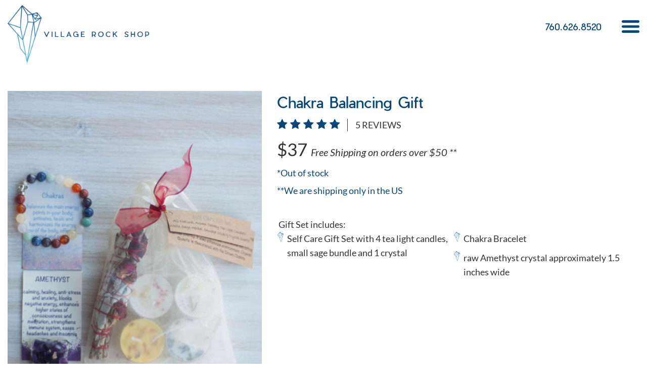

--- FILE ---
content_type: text/html; charset=UTF-8
request_url: https://www.villagerockshop.com/gift-sets/chakra-balancing/
body_size: 82912
content:

<!DOCTYPE html>
<html lang="en">

<head>

	<title>Chakra Balancing Gift | Gift Sets | Village Rock Shop</title>
	<meta NAME="Description" content="Buy Chakra Balancing Gift, Gift Sets from our online store Village Rock Shop">
	<meta NAME="Keywords" content="Chakra Balancing Gift, Gift Sets, buy, shop">
	
	<meta http-equiv="Content-Type" content="text/html; charset=utf-8">
	<meta http-equiv="content-language" content="en">
	<script>document.cookie='resolution='+Math.max(screen.width,screen.height)+'; path=/';</script>
	
	<meta name="mobile-web-app-capable" content="yes">
	<meta name="HandheldFriendly" content="True">
	<meta name="viewport" content="width=device-width, initial-scale=1.0">    

			<meta name="robots" content="index,follow">
		<meta name="robots" content="noodp">
		<meta name="revisit-after" content="7 days">
	
	<meta name="google-site-verification" content="PzI6G0Yy6EMs9KVxw4cZD-ktqJ_pK0AC9D8d6TDVes0" />

	<base href="https://www.villagerockshop.com/"> 
	<link rel="icon" href="frontend/default/images/favicon.png" type="image/x-icon">

					    	<link rel="amphtml" href="https://www.villagerockshop.com/gift-sets/chakra-balancing/amp/" /> 
	        
	
	<meta name="p:domain_verify" content="77c82b9e3f46cd1109a507cefa11d3eb"/>

		<meta property="fb:app_id"			content="1045928488925631">
			<meta property="og:url"        	content="https://www.villagerockshop.com/gift-sets/chakra-balancing/" />
		<meta property="og:type"          	content="website" />
	<meta property="og:title"         	content="Chakra Balancing Gift | Gift Sets | Village Rock Shop" />
	<meta property="og:description"   	content="Buy Chakra Balancing Gift, Gift Sets from our online store Village Rock Shop" />
	<meta property="og:image"         	content="https://www.villagerockshop.com/uploads/chakra-balancing.jpg" />


	<script  type="text/javascript">
		if(CE_USER_SCRIPT=!0,"object"==typeof CE2&&(CE2.uid||CE2.data))throw Error("CE: multiple userscripts installed");if((CE2="undefined"==typeof CE2?{}:CE2).userDataToJs=function(e){for(var t=[["uid","uid"],["snapshots","snapshots"],["status","status"],["flows","flows"],["sites","sites"],["USER_SCRIPT_VERSION","updated_at"],["__CE_HOST__","ce_app_url"],["COMMON_SCRIPT","common_script_url"],["COMMON_SCRIPT_SECURE","common_script_url"],["TRACKING_SCRIPT","tracking_script_url"],["TRACKING_SCRIPT_SECURE","tracking_script_url"],["AUTH_KEY","hud_auth_key"],["HUD","hud"],["GLOBAL_IP_BLOCK_LIST","global_ip_block_list"],["IS_USING_IP_BLOCKING","is_using_ip_blocking"],["TRACKING_DEST_NEW","v6_tracking_dest"],["TRACKING_DEST_NEW_SECURE","v6_secure_tracking_dest"],["DEST_V11","v11_tracking_dest"],["FT_DEST","flow_tracking_dest"],["PAGE_VIEWS_LIMIT_REACHED","page_views_limit_reached"],["NUMBER_OF_RECORDINGS","recordings_number"],["RECORDINGS_ACTIVATION","recordings_activation"],["ERROR_TRACKING","error_tracking"],["DEST_ERRORS_API","error_tracking_dest"],["DEST_ERRORS_API_DOMAIN","error_tracking_script_url"]],a=0;a<t.length;a++){var n=t[a];CE2.data[n[1]]&&(CE2[n[0]]=CE2.data[n[1]])}CE2.data.recordings_dest&&(CE2.SREC_DEST={record:CE2.data.recordings_dest,sample:CE2.data.recordings_sampling_dest})},"undefined"==typeof CE_USER_DATA&&(CE_USER_SITE_DATA_URL="https://script.crazyegg.com/pages/data-scripts/0017/2532/site/SITENAME.json"),"undefined"==typeof CE_USER_DATA_URL&&"undefined"!=typeof CE_USER_SITE_DATA_URL&&CE_USER_SITE_DATA_URL&&(CE_USER_DATA_URL=CE_USER_SITE_DATA_URL.replace("SITENAME",window.location.host)),CE2.debugEnabled=function(){return"undefined"!=typeof CE_DEBUG&&CE_DEBUG||!!~window.location.href.indexOf("ced=3e55e5ea5291842e08408bbc8a4c8519")},CE2.debug=function(e){if(!CE2.debugEnabled())return!1;e="string"==typeof e?"CE: "+e:e;console.log(e)},CE2.benchmarks=[],CE2.benchmark={start:(t,e=[])=>{CE2.benchmark.stopped||CE2.benchmarks.find(e=>e.name===t)||CE2.benchmarks.push({name:t,tags:e,startedAt:new Date})},stop:t=>{var e;CE2.benchmark.stopped||(e=CE2.benchmarks.find(e=>e.name===t))&&!e.diff&&(e.diff=+new Date-+e.startedAt)},report:()=>{CE2.benchmarks=[],CE2.benchmark.stopped=!0}},CE2.runLoadedScriptCallbacks=function(e){for(var t;t=CE2.LOADED_SCRIPTS_CALLBACKS[e].shift();)t()},CE2.loadScript=function(e,t){var a,n=e.match(/versioned\/(.+?)-scripts/);let r=n?n[1]:"unknown";return CE2.LOADED_SCRIPTS||(CE2.LOADED_SCRIPTS=[]),CE2.INCLUDED_SCRIPTS||(CE2.INCLUDED_SCRIPTS=[]),CE2.LOADED_SCRIPTS_CALLBACKS||(CE2.LOADED_SCRIPTS_CALLBACKS={}),CE2.LOADED_SCRIPTS_CALLBACKS[e]||(CE2.LOADED_SCRIPTS_CALLBACKS[e]=[]),t&&CE2.LOADED_SCRIPTS_CALLBACKS[e].push(t),~CE2.LOADED_SCRIPTS.indexOf(e)?CE2.runLoadedScriptCallbacks(e):~CE2.INCLUDED_SCRIPTS.indexOf(e)?void 0:(CE2.benchmark.start("navigation|crazyegg|load-"+r),(a=document.createElement("script")).src=e,a.type="text/javascript",a.async=!0,(n=document.getElementsByTagName("script")[0]).parentNode.insertBefore(a,n),a.onload=a.onreadystatechange=function(){a.readyState&&!/complete|loaded/.test(a.readyState)||(CE2.benchmark.stop("navigation|crazyegg|load-"+r),CE2.LOADED_SCRIPTS.push(e),CE2.runLoadedScriptCallbacks(e),a.onload=null,a.onreadystatechange=null)},CE2.INCLUDED_SCRIPTS.push(e),!1)},CE2.loadCommonScript=function(e){CE2.loadScript(CE2.data.common_script_url,e)},CE2.loadTrackingScript=function(e){CE2.loadScript(CE2.data.tracking_script_url,e)},CE2.loadSessionTrackingScript=function(e){CE2.loadScript(CE2.data.trackingpagestate_script_url,function(){CE2.loadTrackingScript(e)})},CE2.getUserDataTime=function(){if(window.performance&&performance.getEntriesByType){var e=performance.getEntriesByType("navigation");if(e&&e[0])return"back_forward"===e[0].type?parseInt(+new Date/3e5,10):1}return parseInt(+new Date/36e5,10)},CE2.isNativeFunction=function(e){return!!e&&/\{\s+\[native code\]/.test(Function.prototype.toString.call(e))},CE2.cleanPrototype=function(e){var t,a;return("undefined"==typeof window?CE2.s:(t="ce_proto_iframe",(a=document.getElementById(t))||((a=document.createElement("iframe")).id=t,a.title="CrazyEgg Tracking iframe",a.style.display="none",document.documentElement.appendChild(a)),a.contentWindow))[e]},CE2.getNativeXMLHttpRequest=function(){return new(CE2.isNativeFunction(XMLHttpRequest.prototype.send)?XMLHttpRequest:CE2.cleanPrototype("XMLHttpRequest"))},CE2.afterUserDataLoaded=function(){var e;"undefined"!=typeof CE_LOCAL_SCRIPT_HOST&&(CE2.data.common_script_url=CE_LOCAL_SCRIPT_HOST+"/pages/versioned/common-scripts-source/latest.js",CE2.data.transformations_script_url=CE_LOCAL_SCRIPT_HOST+"/pages/versioned/transformations-scripts-source/latest.js",CE2.data.tracking_script_url=CE_LOCAL_SCRIPT_HOST+"/pages/versioned/tracking-scripts-source/latest.js",CE2.data.trackingpagestate_script_url=CE_LOCAL_SCRIPT_HOST+"/pages/versioned/trackingpagestate-scripts-source/latest.js"),window.CE_USER_COMMON_SCRIPT_URL||(window.CE_USER_COMMON_SCRIPT_URL=CE2.data.common_script_url,window.CE_USER_THIRDPARTY_SCRIPT_URL=CE2.data.thirdparty_script_url),CE2.userDataToJs(CE2.data),"ok"===CE2.data.status?CE2.loadCommonScript():(e=document.location.hash.match(/#ce-(?:survey|cta)-(.+)/))&&e[1]?(CE2.commonScriptForceLoaded=!0,CE2.loadCommonScript()):CE2.checkLoadCommonScript()},CE2.loadUserData=function(e){CE2.benchmark.start("navigation|crazyegg|load-userdata"),CE2.userDataStatus="loading";var t=CE2.getNativeXMLHttpRequest();t.onreadystatechange=function(){if(4==t.readyState)try{200==t.status&&t.responseText&&(CE2.data=JSON.parse(t.responseText),CE2.benchmark.stop("navigation|crazyegg|load-userdata"),CE2.afterUserDataLoaded(),CE2.userDataStatus="ok")}catch(e){CE2.debug("Error loading user data: "+e.message)}},CE2.debug("[Loading] User data",CE_USER_DATA_URL),t.open("GET",CE_USER_DATA_URL+"?t="+CE2.getUserDataTime(),!0),t.send()},CE2.loadUserDataInline=function(){CE2.debug("[Loading] User data inline"),CE2.data=JSON.parse(CE_USER_DATA),CE2.afterUserDataLoaded(),CE2.userDataStatus="ok"},CE2.checkLoadCommonScript=function(){window.opener?window.addEventListener("message",function e(t){try{t.source===window.opener&&(a=t.origin,n=CE2.data,a===n.ce_app_url||~(n.hud&&n.hud.launch_origins||[]).indexOf(a)||~(n.survey_launch_origins||n.addon_launch_origins||[]).indexOf(a))&&(CE2.commonScriptForceLoaded=!0,CE2.loadCommonScript(),window.removeEventListener("message",e))}catch(e){CE2.debug(e)}var a,n}):CE2.loaded=!0},0===CE2.benchmarks.length&&performance.timeOrigin&&(CE2.benchmarks.push({name:"navigation",startedAt:Math.trunc(performance.timeOrigin)}),CE2.benchmark.start("navigation|crazyegg")),CE2.debug("[Loading] Boot"),CE2.userDataStatus)throw Error("CE: multiple userscripts installed");"undefined"!=typeof CE_USER_DATA_URL&&CE_USER_DATA_URL?CE2.loadUserData():"undefined"!=typeof CE_USER_DATA&&CE_USER_DATA?CE2.loadUserDataInline():CE2.debugEnabled()&&CE2.debug("Missing CE_USER_DATA_URL");
	</script>

	<script  type="text/javascript">
		/*! jQuery v2.2.4 | (c) jQuery Foundation | jquery.org/license */
!function(a,b){"object"==typeof module&&"object"==typeof module.exports?module.exports=a.document?b(a,!0):function(a){if(!a.document)throw new Error("jQuery requires a window with a document");return b(a)}:b(a)}("undefined"!=typeof window?window:this,function(a,b){var c=[],d=a.document,e=c.slice,f=c.concat,g=c.push,h=c.indexOf,i={},j=i.toString,k=i.hasOwnProperty,l={},m="2.2.4",n=function(a,b){return new n.fn.init(a,b)},o=/^[\s\uFEFF\xA0]+|[\s\uFEFF\xA0]+$/g,p=/^-ms-/,q=/-([\da-z])/gi,r=function(a,b){return b.toUpperCase()};n.fn=n.prototype={jquery:m,constructor:n,selector:"",length:0,toArray:function(){return e.call(this)},get:function(a){return null!=a?0>a?this[a+this.length]:this[a]:e.call(this)},pushStack:function(a){var b=n.merge(this.constructor(),a);return b.prevObject=this,b.context=this.context,b},each:function(a){return n.each(this,a)},map:function(a){return this.pushStack(n.map(this,function(b,c){return a.call(b,c,b)}))},slice:function(){return this.pushStack(e.apply(this,arguments))},first:function(){return this.eq(0)},last:function(){return this.eq(-1)},eq:function(a){var b=this.length,c=+a+(0>a?b:0);return this.pushStack(c>=0&&b>c?[this[c]]:[])},end:function(){return this.prevObject||this.constructor()},push:g,sort:c.sort,splice:c.splice},n.extend=n.fn.extend=function(){var a,b,c,d,e,f,g=arguments[0]||{},h=1,i=arguments.length,j=!1;for("boolean"==typeof g&&(j=g,g=arguments[h]||{},h++),"object"==typeof g||n.isFunction(g)||(g={}),h===i&&(g=this,h--);i>h;h++)if(null!=(a=arguments[h]))for(b in a)c=g[b],d=a[b],g!==d&&(j&&d&&(n.isPlainObject(d)||(e=n.isArray(d)))?(e?(e=!1,f=c&&n.isArray(c)?c:[]):f=c&&n.isPlainObject(c)?c:{},g[b]=n.extend(j,f,d)):void 0!==d&&(g[b]=d));return g},n.extend({expando:"jQuery"+(m+Math.random()).replace(/\D/g,""),isReady:!0,error:function(a){throw new Error(a)},noop:function(){},isFunction:function(a){return"function"===n.type(a)},isArray:Array.isArray,isWindow:function(a){return null!=a&&a===a.window},isNumeric:function(a){var b=a&&a.toString();return!n.isArray(a)&&b-parseFloat(b)+1>=0},isPlainObject:function(a){var b;if("object"!==n.type(a)||a.nodeType||n.isWindow(a))return!1;if(a.constructor&&!k.call(a,"constructor")&&!k.call(a.constructor.prototype||{},"isPrototypeOf"))return!1;for(b in a);return void 0===b||k.call(a,b)},isEmptyObject:function(a){var b;for(b in a)return!1;return!0},type:function(a){return null==a?a+"":"object"==typeof a||"function"==typeof a?i[j.call(a)]||"object":typeof a},globalEval:function(a){var b,c=eval;a=n.trim(a),a&&(1===a.indexOf("use strict")?(b=d.createElement("script"),b.text=a,d.head.appendChild(b).parentNode.removeChild(b)):c(a))},camelCase:function(a){return a.replace(p,"ms-").replace(q,r)},nodeName:function(a,b){return a.nodeName&&a.nodeName.toLowerCase()===b.toLowerCase()},each:function(a,b){var c,d=0;if(s(a)){for(c=a.length;c>d;d++)if(b.call(a[d],d,a[d])===!1)break}else for(d in a)if(b.call(a[d],d,a[d])===!1)break;return a},trim:function(a){return null==a?"":(a+"").replace(o,"")},makeArray:function(a,b){var c=b||[];return null!=a&&(s(Object(a))?n.merge(c,"string"==typeof a?[a]:a):g.call(c,a)),c},inArray:function(a,b,c){return null==b?-1:h.call(b,a,c)},merge:function(a,b){for(var c=+b.length,d=0,e=a.length;c>d;d++)a[e++]=b[d];return a.length=e,a},grep:function(a,b,c){for(var d,e=[],f=0,g=a.length,h=!c;g>f;f++)d=!b(a[f],f),d!==h&&e.push(a[f]);return e},map:function(a,b,c){var d,e,g=0,h=[];if(s(a))for(d=a.length;d>g;g++)e=b(a[g],g,c),null!=e&&h.push(e);else for(g in a)e=b(a[g],g,c),null!=e&&h.push(e);return f.apply([],h)},guid:1,proxy:function(a,b){var c,d,f;return"string"==typeof b&&(c=a[b],b=a,a=c),n.isFunction(a)?(d=e.call(arguments,2),f=function(){return a.apply(b||this,d.concat(e.call(arguments)))},f.guid=a.guid=a.guid||n.guid++,f):void 0},now:Date.now,support:l}),"function"==typeof Symbol&&(n.fn[Symbol.iterator]=c[Symbol.iterator]),n.each("Boolean Number String Function Array Date RegExp Object Error Symbol".split(" "),function(a,b){i["[object "+b+"]"]=b.toLowerCase()});function s(a){var b=!!a&&"length"in a&&a.length,c=n.type(a);return"function"===c||n.isWindow(a)?!1:"array"===c||0===b||"number"==typeof b&&b>0&&b-1 in a}var t=function(a){var b,c,d,e,f,g,h,i,j,k,l,m,n,o,p,q,r,s,t,u="sizzle"+1*new Date,v=a.document,w=0,x=0,y=ga(),z=ga(),A=ga(),B=function(a,b){return a===b&&(l=!0),0},C=1<<31,D={}.hasOwnProperty,E=[],F=E.pop,G=E.push,H=E.push,I=E.slice,J=function(a,b){for(var c=0,d=a.length;d>c;c++)if(a[c]===b)return c;return-1},K="checked|selected|async|autofocus|autoplay|controls|defer|disabled|hidden|ismap|loop|multiple|open|readonly|required|scoped",L="[\\x20\\t\\r\\n\\f]",M="(?:\\\\.|[\\w-]|[^\\x00-\\xa0])+",N="\\["+L+"*("+M+")(?:"+L+"*([*^$|!~]?=)"+L+"*(?:'((?:\\\\.|[^\\\\'])*)'|\"((?:\\\\.|[^\\\\\"])*)\"|("+M+"))|)"+L+"*\\]",O=":("+M+")(?:\\((('((?:\\\\.|[^\\\\'])*)'|\"((?:\\\\.|[^\\\\\"])*)\")|((?:\\\\.|[^\\\\()[\\]]|"+N+")*)|.*)\\)|)",P=new RegExp(L+"+","g"),Q=new RegExp("^"+L+"+|((?:^|[^\\\\])(?:\\\\.)*)"+L+"+$","g"),R=new RegExp("^"+L+"*,"+L+"*"),S=new RegExp("^"+L+"*([>+~]|"+L+")"+L+"*"),T=new RegExp("="+L+"*([^\\]'\"]*?)"+L+"*\\]","g"),U=new RegExp(O),V=new RegExp("^"+M+"$"),W={ID:new RegExp("^#("+M+")"),CLASS:new RegExp("^\\.("+M+")"),TAG:new RegExp("^("+M+"|[*])"),ATTR:new RegExp("^"+N),PSEUDO:new RegExp("^"+O),CHILD:new RegExp("^:(only|first|last|nth|nth-last)-(child|of-type)(?:\\("+L+"*(even|odd|(([+-]|)(\\d*)n|)"+L+"*(?:([+-]|)"+L+"*(\\d+)|))"+L+"*\\)|)","i"),bool:new RegExp("^(?:"+K+")$","i"),needsContext:new RegExp("^"+L+"*[>+~]|:(even|odd|eq|gt|lt|nth|first|last)(?:\\("+L+"*((?:-\\d)?\\d*)"+L+"*\\)|)(?=[^-]|$)","i")},X=/^(?:input|select|textarea|button)$/i,Y=/^h\d$/i,Z=/^[^{]+\{\s*\[native \w/,$=/^(?:#([\w-]+)|(\w+)|\.([\w-]+))$/,_=/[+~]/,aa=/'|\\/g,ba=new RegExp("\\\\([\\da-f]{1,6}"+L+"?|("+L+")|.)","ig"),ca=function(a,b,c){var d="0x"+b-65536;return d!==d||c?b:0>d?String.fromCharCode(d+65536):String.fromCharCode(d>>10|55296,1023&d|56320)},da=function(){m()};try{H.apply(E=I.call(v.childNodes),v.childNodes),E[v.childNodes.length].nodeType}catch(ea){H={apply:E.length?function(a,b){G.apply(a,I.call(b))}:function(a,b){var c=a.length,d=0;while(a[c++]=b[d++]);a.length=c-1}}}function fa(a,b,d,e){var f,h,j,k,l,o,r,s,w=b&&b.ownerDocument,x=b?b.nodeType:9;if(d=d||[],"string"!=typeof a||!a||1!==x&&9!==x&&11!==x)return d;if(!e&&((b?b.ownerDocument||b:v)!==n&&m(b),b=b||n,p)){if(11!==x&&(o=$.exec(a)))if(f=o[1]){if(9===x){if(!(j=b.getElementById(f)))return d;if(j.id===f)return d.push(j),d}else if(w&&(j=w.getElementById(f))&&t(b,j)&&j.id===f)return d.push(j),d}else{if(o[2])return H.apply(d,b.getElementsByTagName(a)),d;if((f=o[3])&&c.getElementsByClassName&&b.getElementsByClassName)return H.apply(d,b.getElementsByClassName(f)),d}if(c.qsa&&!A[a+" "]&&(!q||!q.test(a))){if(1!==x)w=b,s=a;else if("object"!==b.nodeName.toLowerCase()){(k=b.getAttribute("id"))?k=k.replace(aa,"\\$&"):b.setAttribute("id",k=u),r=g(a),h=r.length,l=V.test(k)?"#"+k:"[id='"+k+"']";while(h--)r[h]=l+" "+qa(r[h]);s=r.join(","),w=_.test(a)&&oa(b.parentNode)||b}if(s)try{return H.apply(d,w.querySelectorAll(s)),d}catch(y){}finally{k===u&&b.removeAttribute("id")}}}return i(a.replace(Q,"$1"),b,d,e)}function ga(){var a=[];function b(c,e){return a.push(c+" ")>d.cacheLength&&delete b[a.shift()],b[c+" "]=e}return b}function ha(a){return a[u]=!0,a}function ia(a){var b=n.createElement("div");try{return!!a(b)}catch(c){return!1}finally{b.parentNode&&b.parentNode.removeChild(b),b=null}}function ja(a,b){var c=a.split("|"),e=c.length;while(e--)d.attrHandle[c[e]]=b}function ka(a,b){var c=b&&a,d=c&&1===a.nodeType&&1===b.nodeType&&(~b.sourceIndex||C)-(~a.sourceIndex||C);if(d)return d;if(c)while(c=c.nextSibling)if(c===b)return-1;return a?1:-1}function la(a){return function(b){var c=b.nodeName.toLowerCase();return"input"===c&&b.type===a}}function ma(a){return function(b){var c=b.nodeName.toLowerCase();return("input"===c||"button"===c)&&b.type===a}}function na(a){return ha(function(b){return b=+b,ha(function(c,d){var e,f=a([],c.length,b),g=f.length;while(g--)c[e=f[g]]&&(c[e]=!(d[e]=c[e]))})})}function oa(a){return a&&"undefined"!=typeof a.getElementsByTagName&&a}c=fa.support={},f=fa.isXML=function(a){var b=a&&(a.ownerDocument||a).documentElement;return b?"HTML"!==b.nodeName:!1},m=fa.setDocument=function(a){var b,e,g=a?a.ownerDocument||a:v;return g!==n&&9===g.nodeType&&g.documentElement?(n=g,o=n.documentElement,p=!f(n),(e=n.defaultView)&&e.top!==e&&(e.addEventListener?e.addEventListener("unload",da,!1):e.attachEvent&&e.attachEvent("onunload",da)),c.attributes=ia(function(a){return a.className="i",!a.getAttribute("className")}),c.getElementsByTagName=ia(function(a){return a.appendChild(n.createComment("")),!a.getElementsByTagName("*").length}),c.getElementsByClassName=Z.test(n.getElementsByClassName),c.getById=ia(function(a){return o.appendChild(a).id=u,!n.getElementsByName||!n.getElementsByName(u).length}),c.getById?(d.find.ID=function(a,b){if("undefined"!=typeof b.getElementById&&p){var c=b.getElementById(a);return c?[c]:[]}},d.filter.ID=function(a){var b=a.replace(ba,ca);return function(a){return a.getAttribute("id")===b}}):(delete d.find.ID,d.filter.ID=function(a){var b=a.replace(ba,ca);return function(a){var c="undefined"!=typeof a.getAttributeNode&&a.getAttributeNode("id");return c&&c.value===b}}),d.find.TAG=c.getElementsByTagName?function(a,b){return"undefined"!=typeof b.getElementsByTagName?b.getElementsByTagName(a):c.qsa?b.querySelectorAll(a):void 0}:function(a,b){var c,d=[],e=0,f=b.getElementsByTagName(a);if("*"===a){while(c=f[e++])1===c.nodeType&&d.push(c);return d}return f},d.find.CLASS=c.getElementsByClassName&&function(a,b){return"undefined"!=typeof b.getElementsByClassName&&p?b.getElementsByClassName(a):void 0},r=[],q=[],(c.qsa=Z.test(n.querySelectorAll))&&(ia(function(a){o.appendChild(a).innerHTML="<a id='"+u+"'></a><select id='"+u+"-\r\\' msallowcapture=''><option selected=''></option></select>",a.querySelectorAll("[msallowcapture^='']").length&&q.push("[*^$]="+L+"*(?:''|\"\")"),a.querySelectorAll("[selected]").length||q.push("\\["+L+"*(?:value|"+K+")"),a.querySelectorAll("[id~="+u+"-]").length||q.push("~="),a.querySelectorAll(":checked").length||q.push(":checked"),a.querySelectorAll("a#"+u+"+*").length||q.push(".#.+[+~]")}),ia(function(a){var b=n.createElement("input");b.setAttribute("type","hidden"),a.appendChild(b).setAttribute("name","D"),a.querySelectorAll("[name=d]").length&&q.push("name"+L+"*[*^$|!~]?="),a.querySelectorAll(":enabled").length||q.push(":enabled",":disabled"),a.querySelectorAll("*,:x"),q.push(",.*:")})),(c.matchesSelector=Z.test(s=o.matches||o.webkitMatchesSelector||o.mozMatchesSelector||o.oMatchesSelector||o.msMatchesSelector))&&ia(function(a){c.disconnectedMatch=s.call(a,"div"),s.call(a,"[s!='']:x"),r.push("!=",O)}),q=q.length&&new RegExp(q.join("|")),r=r.length&&new RegExp(r.join("|")),b=Z.test(o.compareDocumentPosition),t=b||Z.test(o.contains)?function(a,b){var c=9===a.nodeType?a.documentElement:a,d=b&&b.parentNode;return a===d||!(!d||1!==d.nodeType||!(c.contains?c.contains(d):a.compareDocumentPosition&&16&a.compareDocumentPosition(d)))}:function(a,b){if(b)while(b=b.parentNode)if(b===a)return!0;return!1},B=b?function(a,b){if(a===b)return l=!0,0;var d=!a.compareDocumentPosition-!b.compareDocumentPosition;return d?d:(d=(a.ownerDocument||a)===(b.ownerDocument||b)?a.compareDocumentPosition(b):1,1&d||!c.sortDetached&&b.compareDocumentPosition(a)===d?a===n||a.ownerDocument===v&&t(v,a)?-1:b===n||b.ownerDocument===v&&t(v,b)?1:k?J(k,a)-J(k,b):0:4&d?-1:1)}:function(a,b){if(a===b)return l=!0,0;var c,d=0,e=a.parentNode,f=b.parentNode,g=[a],h=[b];if(!e||!f)return a===n?-1:b===n?1:e?-1:f?1:k?J(k,a)-J(k,b):0;if(e===f)return ka(a,b);c=a;while(c=c.parentNode)g.unshift(c);c=b;while(c=c.parentNode)h.unshift(c);while(g[d]===h[d])d++;return d?ka(g[d],h[d]):g[d]===v?-1:h[d]===v?1:0},n):n},fa.matches=function(a,b){return fa(a,null,null,b)},fa.matchesSelector=function(a,b){if((a.ownerDocument||a)!==n&&m(a),b=b.replace(T,"='$1']"),c.matchesSelector&&p&&!A[b+" "]&&(!r||!r.test(b))&&(!q||!q.test(b)))try{var d=s.call(a,b);if(d||c.disconnectedMatch||a.document&&11!==a.document.nodeType)return d}catch(e){}return fa(b,n,null,[a]).length>0},fa.contains=function(a,b){return(a.ownerDocument||a)!==n&&m(a),t(a,b)},fa.attr=function(a,b){(a.ownerDocument||a)!==n&&m(a);var e=d.attrHandle[b.toLowerCase()],f=e&&D.call(d.attrHandle,b.toLowerCase())?e(a,b,!p):void 0;return void 0!==f?f:c.attributes||!p?a.getAttribute(b):(f=a.getAttributeNode(b))&&f.specified?f.value:null},fa.error=function(a){throw new Error("Syntax error, unrecognized expression: "+a)},fa.uniqueSort=function(a){var b,d=[],e=0,f=0;if(l=!c.detectDuplicates,k=!c.sortStable&&a.slice(0),a.sort(B),l){while(b=a[f++])b===a[f]&&(e=d.push(f));while(e--)a.splice(d[e],1)}return k=null,a},e=fa.getText=function(a){var b,c="",d=0,f=a.nodeType;if(f){if(1===f||9===f||11===f){if("string"==typeof a.textContent)return a.textContent;for(a=a.firstChild;a;a=a.nextSibling)c+=e(a)}else if(3===f||4===f)return a.nodeValue}else while(b=a[d++])c+=e(b);return c},d=fa.selectors={cacheLength:50,createPseudo:ha,match:W,attrHandle:{},find:{},relative:{">":{dir:"parentNode",first:!0}," ":{dir:"parentNode"},"+":{dir:"previousSibling",first:!0},"~":{dir:"previousSibling"}},preFilter:{ATTR:function(a){return a[1]=a[1].replace(ba,ca),a[3]=(a[3]||a[4]||a[5]||"").replace(ba,ca),"~="===a[2]&&(a[3]=" "+a[3]+" "),a.slice(0,4)},CHILD:function(a){return a[1]=a[1].toLowerCase(),"nth"===a[1].slice(0,3)?(a[3]||fa.error(a[0]),a[4]=+(a[4]?a[5]+(a[6]||1):2*("even"===a[3]||"odd"===a[3])),a[5]=+(a[7]+a[8]||"odd"===a[3])):a[3]&&fa.error(a[0]),a},PSEUDO:function(a){var b,c=!a[6]&&a[2];return W.CHILD.test(a[0])?null:(a[3]?a[2]=a[4]||a[5]||"":c&&U.test(c)&&(b=g(c,!0))&&(b=c.indexOf(")",c.length-b)-c.length)&&(a[0]=a[0].slice(0,b),a[2]=c.slice(0,b)),a.slice(0,3))}},filter:{TAG:function(a){var b=a.replace(ba,ca).toLowerCase();return"*"===a?function(){return!0}:function(a){return a.nodeName&&a.nodeName.toLowerCase()===b}},CLASS:function(a){var b=y[a+" "];return b||(b=new RegExp("(^|"+L+")"+a+"("+L+"|$)"))&&y(a,function(a){return b.test("string"==typeof a.className&&a.className||"undefined"!=typeof a.getAttribute&&a.getAttribute("class")||"")})},ATTR:function(a,b,c){return function(d){var e=fa.attr(d,a);return null==e?"!="===b:b?(e+="","="===b?e===c:"!="===b?e!==c:"^="===b?c&&0===e.indexOf(c):"*="===b?c&&e.indexOf(c)>-1:"$="===b?c&&e.slice(-c.length)===c:"~="===b?(" "+e.replace(P," ")+" ").indexOf(c)>-1:"|="===b?e===c||e.slice(0,c.length+1)===c+"-":!1):!0}},CHILD:function(a,b,c,d,e){var f="nth"!==a.slice(0,3),g="last"!==a.slice(-4),h="of-type"===b;return 1===d&&0===e?function(a){return!!a.parentNode}:function(b,c,i){var j,k,l,m,n,o,p=f!==g?"nextSibling":"previousSibling",q=b.parentNode,r=h&&b.nodeName.toLowerCase(),s=!i&&!h,t=!1;if(q){if(f){while(p){m=b;while(m=m[p])if(h?m.nodeName.toLowerCase()===r:1===m.nodeType)return!1;o=p="only"===a&&!o&&"nextSibling"}return!0}if(o=[g?q.firstChild:q.lastChild],g&&s){m=q,l=m[u]||(m[u]={}),k=l[m.uniqueID]||(l[m.uniqueID]={}),j=k[a]||[],n=j[0]===w&&j[1],t=n&&j[2],m=n&&q.childNodes[n];while(m=++n&&m&&m[p]||(t=n=0)||o.pop())if(1===m.nodeType&&++t&&m===b){k[a]=[w,n,t];break}}else if(s&&(m=b,l=m[u]||(m[u]={}),k=l[m.uniqueID]||(l[m.uniqueID]={}),j=k[a]||[],n=j[0]===w&&j[1],t=n),t===!1)while(m=++n&&m&&m[p]||(t=n=0)||o.pop())if((h?m.nodeName.toLowerCase()===r:1===m.nodeType)&&++t&&(s&&(l=m[u]||(m[u]={}),k=l[m.uniqueID]||(l[m.uniqueID]={}),k[a]=[w,t]),m===b))break;return t-=e,t===d||t%d===0&&t/d>=0}}},PSEUDO:function(a,b){var c,e=d.pseudos[a]||d.setFilters[a.toLowerCase()]||fa.error("unsupported pseudo: "+a);return e[u]?e(b):e.length>1?(c=[a,a,"",b],d.setFilters.hasOwnProperty(a.toLowerCase())?ha(function(a,c){var d,f=e(a,b),g=f.length;while(g--)d=J(a,f[g]),a[d]=!(c[d]=f[g])}):function(a){return e(a,0,c)}):e}},pseudos:{not:ha(function(a){var b=[],c=[],d=h(a.replace(Q,"$1"));return d[u]?ha(function(a,b,c,e){var f,g=d(a,null,e,[]),h=a.length;while(h--)(f=g[h])&&(a[h]=!(b[h]=f))}):function(a,e,f){return b[0]=a,d(b,null,f,c),b[0]=null,!c.pop()}}),has:ha(function(a){return function(b){return fa(a,b).length>0}}),contains:ha(function(a){return a=a.replace(ba,ca),function(b){return(b.textContent||b.innerText||e(b)).indexOf(a)>-1}}),lang:ha(function(a){return V.test(a||"")||fa.error("unsupported lang: "+a),a=a.replace(ba,ca).toLowerCase(),function(b){var c;do if(c=p?b.lang:b.getAttribute("xml:lang")||b.getAttribute("lang"))return c=c.toLowerCase(),c===a||0===c.indexOf(a+"-");while((b=b.parentNode)&&1===b.nodeType);return!1}}),target:function(b){var c=a.location&&a.location.hash;return c&&c.slice(1)===b.id},root:function(a){return a===o},focus:function(a){return a===n.activeElement&&(!n.hasFocus||n.hasFocus())&&!!(a.type||a.href||~a.tabIndex)},enabled:function(a){return a.disabled===!1},disabled:function(a){return a.disabled===!0},checked:function(a){var b=a.nodeName.toLowerCase();return"input"===b&&!!a.checked||"option"===b&&!!a.selected},selected:function(a){return a.parentNode&&a.parentNode.selectedIndex,a.selected===!0},empty:function(a){for(a=a.firstChild;a;a=a.nextSibling)if(a.nodeType<6)return!1;return!0},parent:function(a){return!d.pseudos.empty(a)},header:function(a){return Y.test(a.nodeName)},input:function(a){return X.test(a.nodeName)},button:function(a){var b=a.nodeName.toLowerCase();return"input"===b&&"button"===a.type||"button"===b},text:function(a){var b;return"input"===a.nodeName.toLowerCase()&&"text"===a.type&&(null==(b=a.getAttribute("type"))||"text"===b.toLowerCase())},first:na(function(){return[0]}),last:na(function(a,b){return[b-1]}),eq:na(function(a,b,c){return[0>c?c+b:c]}),even:na(function(a,b){for(var c=0;b>c;c+=2)a.push(c);return a}),odd:na(function(a,b){for(var c=1;b>c;c+=2)a.push(c);return a}),lt:na(function(a,b,c){for(var d=0>c?c+b:c;--d>=0;)a.push(d);return a}),gt:na(function(a,b,c){for(var d=0>c?c+b:c;++d<b;)a.push(d);return a})}},d.pseudos.nth=d.pseudos.eq;for(b in{radio:!0,checkbox:!0,file:!0,password:!0,image:!0})d.pseudos[b]=la(b);for(b in{submit:!0,reset:!0})d.pseudos[b]=ma(b);function pa(){}pa.prototype=d.filters=d.pseudos,d.setFilters=new pa,g=fa.tokenize=function(a,b){var c,e,f,g,h,i,j,k=z[a+" "];if(k)return b?0:k.slice(0);h=a,i=[],j=d.preFilter;while(h){c&&!(e=R.exec(h))||(e&&(h=h.slice(e[0].length)||h),i.push(f=[])),c=!1,(e=S.exec(h))&&(c=e.shift(),f.push({value:c,type:e[0].replace(Q," ")}),h=h.slice(c.length));for(g in d.filter)!(e=W[g].exec(h))||j[g]&&!(e=j[g](e))||(c=e.shift(),f.push({value:c,type:g,matches:e}),h=h.slice(c.length));if(!c)break}return b?h.length:h?fa.error(a):z(a,i).slice(0)};function qa(a){for(var b=0,c=a.length,d="";c>b;b++)d+=a[b].value;return d}function ra(a,b,c){var d=b.dir,e=c&&"parentNode"===d,f=x++;return b.first?function(b,c,f){while(b=b[d])if(1===b.nodeType||e)return a(b,c,f)}:function(b,c,g){var h,i,j,k=[w,f];if(g){while(b=b[d])if((1===b.nodeType||e)&&a(b,c,g))return!0}else while(b=b[d])if(1===b.nodeType||e){if(j=b[u]||(b[u]={}),i=j[b.uniqueID]||(j[b.uniqueID]={}),(h=i[d])&&h[0]===w&&h[1]===f)return k[2]=h[2];if(i[d]=k,k[2]=a(b,c,g))return!0}}}function sa(a){return a.length>1?function(b,c,d){var e=a.length;while(e--)if(!a[e](b,c,d))return!1;return!0}:a[0]}function ta(a,b,c){for(var d=0,e=b.length;e>d;d++)fa(a,b[d],c);return c}function ua(a,b,c,d,e){for(var f,g=[],h=0,i=a.length,j=null!=b;i>h;h++)(f=a[h])&&(c&&!c(f,d,e)||(g.push(f),j&&b.push(h)));return g}function va(a,b,c,d,e,f){return d&&!d[u]&&(d=va(d)),e&&!e[u]&&(e=va(e,f)),ha(function(f,g,h,i){var j,k,l,m=[],n=[],o=g.length,p=f||ta(b||"*",h.nodeType?[h]:h,[]),q=!a||!f&&b?p:ua(p,m,a,h,i),r=c?e||(f?a:o||d)?[]:g:q;if(c&&c(q,r,h,i),d){j=ua(r,n),d(j,[],h,i),k=j.length;while(k--)(l=j[k])&&(r[n[k]]=!(q[n[k]]=l))}if(f){if(e||a){if(e){j=[],k=r.length;while(k--)(l=r[k])&&j.push(q[k]=l);e(null,r=[],j,i)}k=r.length;while(k--)(l=r[k])&&(j=e?J(f,l):m[k])>-1&&(f[j]=!(g[j]=l))}}else r=ua(r===g?r.splice(o,r.length):r),e?e(null,g,r,i):H.apply(g,r)})}function wa(a){for(var b,c,e,f=a.length,g=d.relative[a[0].type],h=g||d.relative[" "],i=g?1:0,k=ra(function(a){return a===b},h,!0),l=ra(function(a){return J(b,a)>-1},h,!0),m=[function(a,c,d){var e=!g&&(d||c!==j)||((b=c).nodeType?k(a,c,d):l(a,c,d));return b=null,e}];f>i;i++)if(c=d.relative[a[i].type])m=[ra(sa(m),c)];else{if(c=d.filter[a[i].type].apply(null,a[i].matches),c[u]){for(e=++i;f>e;e++)if(d.relative[a[e].type])break;return va(i>1&&sa(m),i>1&&qa(a.slice(0,i-1).concat({value:" "===a[i-2].type?"*":""})).replace(Q,"$1"),c,e>i&&wa(a.slice(i,e)),f>e&&wa(a=a.slice(e)),f>e&&qa(a))}m.push(c)}return sa(m)}function xa(a,b){var c=b.length>0,e=a.length>0,f=function(f,g,h,i,k){var l,o,q,r=0,s="0",t=f&&[],u=[],v=j,x=f||e&&d.find.TAG("*",k),y=w+=null==v?1:Math.random()||.1,z=x.length;for(k&&(j=g===n||g||k);s!==z&&null!=(l=x[s]);s++){if(e&&l){o=0,g||l.ownerDocument===n||(m(l),h=!p);while(q=a[o++])if(q(l,g||n,h)){i.push(l);break}k&&(w=y)}c&&((l=!q&&l)&&r--,f&&t.push(l))}if(r+=s,c&&s!==r){o=0;while(q=b[o++])q(t,u,g,h);if(f){if(r>0)while(s--)t[s]||u[s]||(u[s]=F.call(i));u=ua(u)}H.apply(i,u),k&&!f&&u.length>0&&r+b.length>1&&fa.uniqueSort(i)}return k&&(w=y,j=v),t};return c?ha(f):f}return h=fa.compile=function(a,b){var c,d=[],e=[],f=A[a+" "];if(!f){b||(b=g(a)),c=b.length;while(c--)f=wa(b[c]),f[u]?d.push(f):e.push(f);f=A(a,xa(e,d)),f.selector=a}return f},i=fa.select=function(a,b,e,f){var i,j,k,l,m,n="function"==typeof a&&a,o=!f&&g(a=n.selector||a);if(e=e||[],1===o.length){if(j=o[0]=o[0].slice(0),j.length>2&&"ID"===(k=j[0]).type&&c.getById&&9===b.nodeType&&p&&d.relative[j[1].type]){if(b=(d.find.ID(k.matches[0].replace(ba,ca),b)||[])[0],!b)return e;n&&(b=b.parentNode),a=a.slice(j.shift().value.length)}i=W.needsContext.test(a)?0:j.length;while(i--){if(k=j[i],d.relative[l=k.type])break;if((m=d.find[l])&&(f=m(k.matches[0].replace(ba,ca),_.test(j[0].type)&&oa(b.parentNode)||b))){if(j.splice(i,1),a=f.length&&qa(j),!a)return H.apply(e,f),e;break}}}return(n||h(a,o))(f,b,!p,e,!b||_.test(a)&&oa(b.parentNode)||b),e},c.sortStable=u.split("").sort(B).join("")===u,c.detectDuplicates=!!l,m(),c.sortDetached=ia(function(a){return 1&a.compareDocumentPosition(n.createElement("div"))}),ia(function(a){return a.innerHTML="<a href='#'></a>","#"===a.firstChild.getAttribute("href")})||ja("type|href|height|width",function(a,b,c){return c?void 0:a.getAttribute(b,"type"===b.toLowerCase()?1:2)}),c.attributes&&ia(function(a){return a.innerHTML="<input/>",a.firstChild.setAttribute("value",""),""===a.firstChild.getAttribute("value")})||ja("value",function(a,b,c){return c||"input"!==a.nodeName.toLowerCase()?void 0:a.defaultValue}),ia(function(a){return null==a.getAttribute("disabled")})||ja(K,function(a,b,c){var d;return c?void 0:a[b]===!0?b.toLowerCase():(d=a.getAttributeNode(b))&&d.specified?d.value:null}),fa}(a);n.find=t,n.expr=t.selectors,n.expr[":"]=n.expr.pseudos,n.uniqueSort=n.unique=t.uniqueSort,n.text=t.getText,n.isXMLDoc=t.isXML,n.contains=t.contains;var u=function(a,b,c){var d=[],e=void 0!==c;while((a=a[b])&&9!==a.nodeType)if(1===a.nodeType){if(e&&n(a).is(c))break;d.push(a)}return d},v=function(a,b){for(var c=[];a;a=a.nextSibling)1===a.nodeType&&a!==b&&c.push(a);return c},w=n.expr.match.needsContext,x=/^<([\w-]+)\s*\/?>(?:<\/\1>|)$/,y=/^.[^:#\[\.,]*$/;function z(a,b,c){if(n.isFunction(b))return n.grep(a,function(a,d){return!!b.call(a,d,a)!==c});if(b.nodeType)return n.grep(a,function(a){return a===b!==c});if("string"==typeof b){if(y.test(b))return n.filter(b,a,c);b=n.filter(b,a)}return n.grep(a,function(a){return h.call(b,a)>-1!==c})}n.filter=function(a,b,c){var d=b[0];return c&&(a=":not("+a+")"),1===b.length&&1===d.nodeType?n.find.matchesSelector(d,a)?[d]:[]:n.find.matches(a,n.grep(b,function(a){return 1===a.nodeType}))},n.fn.extend({find:function(a){var b,c=this.length,d=[],e=this;if("string"!=typeof a)return this.pushStack(n(a).filter(function(){for(b=0;c>b;b++)if(n.contains(e[b],this))return!0}));for(b=0;c>b;b++)n.find(a,e[b],d);return d=this.pushStack(c>1?n.unique(d):d),d.selector=this.selector?this.selector+" "+a:a,d},filter:function(a){return this.pushStack(z(this,a||[],!1))},not:function(a){return this.pushStack(z(this,a||[],!0))},is:function(a){return!!z(this,"string"==typeof a&&w.test(a)?n(a):a||[],!1).length}});var A,B=/^(?:\s*(<[\w\W]+>)[^>]*|#([\w-]*))$/,C=n.fn.init=function(a,b,c){var e,f;if(!a)return this;if(c=c||A,"string"==typeof a){if(e="<"===a[0]&&">"===a[a.length-1]&&a.length>=3?[null,a,null]:B.exec(a),!e||!e[1]&&b)return!b||b.jquery?(b||c).find(a):this.constructor(b).find(a);if(e[1]){if(b=b instanceof n?b[0]:b,n.merge(this,n.parseHTML(e[1],b&&b.nodeType?b.ownerDocument||b:d,!0)),x.test(e[1])&&n.isPlainObject(b))for(e in b)n.isFunction(this[e])?this[e](b[e]):this.attr(e,b[e]);return this}return f=d.getElementById(e[2]),f&&f.parentNode&&(this.length=1,this[0]=f),this.context=d,this.selector=a,this}return a.nodeType?(this.context=this[0]=a,this.length=1,this):n.isFunction(a)?void 0!==c.ready?c.ready(a):a(n):(void 0!==a.selector&&(this.selector=a.selector,this.context=a.context),n.makeArray(a,this))};C.prototype=n.fn,A=n(d);var D=/^(?:parents|prev(?:Until|All))/,E={children:!0,contents:!0,next:!0,prev:!0};n.fn.extend({has:function(a){var b=n(a,this),c=b.length;return this.filter(function(){for(var a=0;c>a;a++)if(n.contains(this,b[a]))return!0})},closest:function(a,b){for(var c,d=0,e=this.length,f=[],g=w.test(a)||"string"!=typeof a?n(a,b||this.context):0;e>d;d++)for(c=this[d];c&&c!==b;c=c.parentNode)if(c.nodeType<11&&(g?g.index(c)>-1:1===c.nodeType&&n.find.matchesSelector(c,a))){f.push(c);break}return this.pushStack(f.length>1?n.uniqueSort(f):f)},index:function(a){return a?"string"==typeof a?h.call(n(a),this[0]):h.call(this,a.jquery?a[0]:a):this[0]&&this[0].parentNode?this.first().prevAll().length:-1},add:function(a,b){return this.pushStack(n.uniqueSort(n.merge(this.get(),n(a,b))))},addBack:function(a){return this.add(null==a?this.prevObject:this.prevObject.filter(a))}});function F(a,b){while((a=a[b])&&1!==a.nodeType);return a}n.each({parent:function(a){var b=a.parentNode;return b&&11!==b.nodeType?b:null},parents:function(a){return u(a,"parentNode")},parentsUntil:function(a,b,c){return u(a,"parentNode",c)},next:function(a){return F(a,"nextSibling")},prev:function(a){return F(a,"previousSibling")},nextAll:function(a){return u(a,"nextSibling")},prevAll:function(a){return u(a,"previousSibling")},nextUntil:function(a,b,c){return u(a,"nextSibling",c)},prevUntil:function(a,b,c){return u(a,"previousSibling",c)},siblings:function(a){return v((a.parentNode||{}).firstChild,a)},children:function(a){return v(a.firstChild)},contents:function(a){return a.contentDocument||n.merge([],a.childNodes)}},function(a,b){n.fn[a]=function(c,d){var e=n.map(this,b,c);return"Until"!==a.slice(-5)&&(d=c),d&&"string"==typeof d&&(e=n.filter(d,e)),this.length>1&&(E[a]||n.uniqueSort(e),D.test(a)&&e.reverse()),this.pushStack(e)}});var G=/\S+/g;function H(a){var b={};return n.each(a.match(G)||[],function(a,c){b[c]=!0}),b}n.Callbacks=function(a){a="string"==typeof a?H(a):n.extend({},a);var b,c,d,e,f=[],g=[],h=-1,i=function(){for(e=a.once,d=b=!0;g.length;h=-1){c=g.shift();while(++h<f.length)f[h].apply(c[0],c[1])===!1&&a.stopOnFalse&&(h=f.length,c=!1)}a.memory||(c=!1),b=!1,e&&(f=c?[]:"")},j={add:function(){return f&&(c&&!b&&(h=f.length-1,g.push(c)),function d(b){n.each(b,function(b,c){n.isFunction(c)?a.unique&&j.has(c)||f.push(c):c&&c.length&&"string"!==n.type(c)&&d(c)})}(arguments),c&&!b&&i()),this},remove:function(){return n.each(arguments,function(a,b){var c;while((c=n.inArray(b,f,c))>-1)f.splice(c,1),h>=c&&h--}),this},has:function(a){return a?n.inArray(a,f)>-1:f.length>0},empty:function(){return f&&(f=[]),this},disable:function(){return e=g=[],f=c="",this},disabled:function(){return!f},lock:function(){return e=g=[],c||(f=c=""),this},locked:function(){return!!e},fireWith:function(a,c){return e||(c=c||[],c=[a,c.slice?c.slice():c],g.push(c),b||i()),this},fire:function(){return j.fireWith(this,arguments),this},fired:function(){return!!d}};return j},n.extend({Deferred:function(a){var b=[["resolve","done",n.Callbacks("once memory"),"resolved"],["reject","fail",n.Callbacks("once memory"),"rejected"],["notify","progress",n.Callbacks("memory")]],c="pending",d={state:function(){return c},always:function(){return e.done(arguments).fail(arguments),this},then:function(){var a=arguments;return n.Deferred(function(c){n.each(b,function(b,f){var g=n.isFunction(a[b])&&a[b];e[f[1]](function(){var a=g&&g.apply(this,arguments);a&&n.isFunction(a.promise)?a.promise().progress(c.notify).done(c.resolve).fail(c.reject):c[f[0]+"With"](this===d?c.promise():this,g?[a]:arguments)})}),a=null}).promise()},promise:function(a){return null!=a?n.extend(a,d):d}},e={};return d.pipe=d.then,n.each(b,function(a,f){var g=f[2],h=f[3];d[f[1]]=g.add,h&&g.add(function(){c=h},b[1^a][2].disable,b[2][2].lock),e[f[0]]=function(){return e[f[0]+"With"](this===e?d:this,arguments),this},e[f[0]+"With"]=g.fireWith}),d.promise(e),a&&a.call(e,e),e},when:function(a){var b=0,c=e.call(arguments),d=c.length,f=1!==d||a&&n.isFunction(a.promise)?d:0,g=1===f?a:n.Deferred(),h=function(a,b,c){return function(d){b[a]=this,c[a]=arguments.length>1?e.call(arguments):d,c===i?g.notifyWith(b,c):--f||g.resolveWith(b,c)}},i,j,k;if(d>1)for(i=new Array(d),j=new Array(d),k=new Array(d);d>b;b++)c[b]&&n.isFunction(c[b].promise)?c[b].promise().progress(h(b,j,i)).done(h(b,k,c)).fail(g.reject):--f;return f||g.resolveWith(k,c),g.promise()}});var I;n.fn.ready=function(a){return n.ready.promise().done(a),this},n.extend({isReady:!1,readyWait:1,holdReady:function(a){a?n.readyWait++:n.ready(!0)},ready:function(a){(a===!0?--n.readyWait:n.isReady)||(n.isReady=!0,a!==!0&&--n.readyWait>0||(I.resolveWith(d,[n]),n.fn.triggerHandler&&(n(d).triggerHandler("ready"),n(d).off("ready"))))}});function J(){d.removeEventListener("DOMContentLoaded",J),a.removeEventListener("load",J),n.ready()}n.ready.promise=function(b){return I||(I=n.Deferred(),"complete"===d.readyState||"loading"!==d.readyState&&!d.documentElement.doScroll?a.setTimeout(n.ready):(d.addEventListener("DOMContentLoaded",J),a.addEventListener("load",J))),I.promise(b)},n.ready.promise();var K=function(a,b,c,d,e,f,g){var h=0,i=a.length,j=null==c;if("object"===n.type(c)){e=!0;for(h in c)K(a,b,h,c[h],!0,f,g)}else if(void 0!==d&&(e=!0,n.isFunction(d)||(g=!0),j&&(g?(b.call(a,d),b=null):(j=b,b=function(a,b,c){return j.call(n(a),c)})),b))for(;i>h;h++)b(a[h],c,g?d:d.call(a[h],h,b(a[h],c)));return e?a:j?b.call(a):i?b(a[0],c):f},L=function(a){return 1===a.nodeType||9===a.nodeType||!+a.nodeType};function M(){this.expando=n.expando+M.uid++}M.uid=1,M.prototype={register:function(a,b){var c=b||{};return a.nodeType?a[this.expando]=c:Object.defineProperty(a,this.expando,{value:c,writable:!0,configurable:!0}),a[this.expando]},cache:function(a){if(!L(a))return{};var b=a[this.expando];return b||(b={},L(a)&&(a.nodeType?a[this.expando]=b:Object.defineProperty(a,this.expando,{value:b,configurable:!0}))),b},set:function(a,b,c){var d,e=this.cache(a);if("string"==typeof b)e[b]=c;else for(d in b)e[d]=b[d];return e},get:function(a,b){return void 0===b?this.cache(a):a[this.expando]&&a[this.expando][b]},access:function(a,b,c){var d;return void 0===b||b&&"string"==typeof b&&void 0===c?(d=this.get(a,b),void 0!==d?d:this.get(a,n.camelCase(b))):(this.set(a,b,c),void 0!==c?c:b)},remove:function(a,b){var c,d,e,f=a[this.expando];if(void 0!==f){if(void 0===b)this.register(a);else{n.isArray(b)?d=b.concat(b.map(n.camelCase)):(e=n.camelCase(b),b in f?d=[b,e]:(d=e,d=d in f?[d]:d.match(G)||[])),c=d.length;while(c--)delete f[d[c]]}(void 0===b||n.isEmptyObject(f))&&(a.nodeType?a[this.expando]=void 0:delete a[this.expando])}},hasData:function(a){var b=a[this.expando];return void 0!==b&&!n.isEmptyObject(b)}};var N=new M,O=new M,P=/^(?:\{[\w\W]*\}|\[[\w\W]*\])$/,Q=/[A-Z]/g;function R(a,b,c){var d;if(void 0===c&&1===a.nodeType)if(d="data-"+b.replace(Q,"-$&").toLowerCase(),c=a.getAttribute(d),"string"==typeof c){try{c="true"===c?!0:"false"===c?!1:"null"===c?null:+c+""===c?+c:P.test(c)?n.parseJSON(c):c;
}catch(e){}O.set(a,b,c)}else c=void 0;return c}n.extend({hasData:function(a){return O.hasData(a)||N.hasData(a)},data:function(a,b,c){return O.access(a,b,c)},removeData:function(a,b){O.remove(a,b)},_data:function(a,b,c){return N.access(a,b,c)},_removeData:function(a,b){N.remove(a,b)}}),n.fn.extend({data:function(a,b){var c,d,e,f=this[0],g=f&&f.attributes;if(void 0===a){if(this.length&&(e=O.get(f),1===f.nodeType&&!N.get(f,"hasDataAttrs"))){c=g.length;while(c--)g[c]&&(d=g[c].name,0===d.indexOf("data-")&&(d=n.camelCase(d.slice(5)),R(f,d,e[d])));N.set(f,"hasDataAttrs",!0)}return e}return"object"==typeof a?this.each(function(){O.set(this,a)}):K(this,function(b){var c,d;if(f&&void 0===b){if(c=O.get(f,a)||O.get(f,a.replace(Q,"-$&").toLowerCase()),void 0!==c)return c;if(d=n.camelCase(a),c=O.get(f,d),void 0!==c)return c;if(c=R(f,d,void 0),void 0!==c)return c}else d=n.camelCase(a),this.each(function(){var c=O.get(this,d);O.set(this,d,b),a.indexOf("-")>-1&&void 0!==c&&O.set(this,a,b)})},null,b,arguments.length>1,null,!0)},removeData:function(a){return this.each(function(){O.remove(this,a)})}}),n.extend({queue:function(a,b,c){var d;return a?(b=(b||"fx")+"queue",d=N.get(a,b),c&&(!d||n.isArray(c)?d=N.access(a,b,n.makeArray(c)):d.push(c)),d||[]):void 0},dequeue:function(a,b){b=b||"fx";var c=n.queue(a,b),d=c.length,e=c.shift(),f=n._queueHooks(a,b),g=function(){n.dequeue(a,b)};"inprogress"===e&&(e=c.shift(),d--),e&&("fx"===b&&c.unshift("inprogress"),delete f.stop,e.call(a,g,f)),!d&&f&&f.empty.fire()},_queueHooks:function(a,b){var c=b+"queueHooks";return N.get(a,c)||N.access(a,c,{empty:n.Callbacks("once memory").add(function(){N.remove(a,[b+"queue",c])})})}}),n.fn.extend({queue:function(a,b){var c=2;return"string"!=typeof a&&(b=a,a="fx",c--),arguments.length<c?n.queue(this[0],a):void 0===b?this:this.each(function(){var c=n.queue(this,a,b);n._queueHooks(this,a),"fx"===a&&"inprogress"!==c[0]&&n.dequeue(this,a)})},dequeue:function(a){return this.each(function(){n.dequeue(this,a)})},clearQueue:function(a){return this.queue(a||"fx",[])},promise:function(a,b){var c,d=1,e=n.Deferred(),f=this,g=this.length,h=function(){--d||e.resolveWith(f,[f])};"string"!=typeof a&&(b=a,a=void 0),a=a||"fx";while(g--)c=N.get(f[g],a+"queueHooks"),c&&c.empty&&(d++,c.empty.add(h));return h(),e.promise(b)}});var S=/[+-]?(?:\d*\.|)\d+(?:[eE][+-]?\d+|)/.source,T=new RegExp("^(?:([+-])=|)("+S+")([a-z%]*)$","i"),U=["Top","Right","Bottom","Left"],V=function(a,b){return a=b||a,"none"===n.css(a,"display")||!n.contains(a.ownerDocument,a)};function W(a,b,c,d){var e,f=1,g=20,h=d?function(){return d.cur()}:function(){return n.css(a,b,"")},i=h(),j=c&&c[3]||(n.cssNumber[b]?"":"px"),k=(n.cssNumber[b]||"px"!==j&&+i)&&T.exec(n.css(a,b));if(k&&k[3]!==j){j=j||k[3],c=c||[],k=+i||1;do f=f||".5",k/=f,n.style(a,b,k+j);while(f!==(f=h()/i)&&1!==f&&--g)}return c&&(k=+k||+i||0,e=c[1]?k+(c[1]+1)*c[2]:+c[2],d&&(d.unit=j,d.start=k,d.end=e)),e}var X=/^(?:checkbox|radio)$/i,Y=/<([\w:-]+)/,Z=/^$|\/(?:java|ecma)script/i,$={option:[1,"<select multiple='multiple'>","</select>"],thead:[1,"<table>","</table>"],col:[2,"<table><colgroup>","</colgroup></table>"],tr:[2,"<table><tbody>","</tbody></table>"],td:[3,"<table><tbody><tr>","</tr></tbody></table>"],_default:[0,"",""]};$.optgroup=$.option,$.tbody=$.tfoot=$.colgroup=$.caption=$.thead,$.th=$.td;function _(a,b){var c="undefined"!=typeof a.getElementsByTagName?a.getElementsByTagName(b||"*"):"undefined"!=typeof a.querySelectorAll?a.querySelectorAll(b||"*"):[];return void 0===b||b&&n.nodeName(a,b)?n.merge([a],c):c}function aa(a,b){for(var c=0,d=a.length;d>c;c++)N.set(a[c],"globalEval",!b||N.get(b[c],"globalEval"))}var ba=/<|&#?\w+;/;function ca(a,b,c,d,e){for(var f,g,h,i,j,k,l=b.createDocumentFragment(),m=[],o=0,p=a.length;p>o;o++)if(f=a[o],f||0===f)if("object"===n.type(f))n.merge(m,f.nodeType?[f]:f);else if(ba.test(f)){g=g||l.appendChild(b.createElement("div")),h=(Y.exec(f)||["",""])[1].toLowerCase(),i=$[h]||$._default,g.innerHTML=i[1]+n.htmlPrefilter(f)+i[2],k=i[0];while(k--)g=g.lastChild;n.merge(m,g.childNodes),g=l.firstChild,g.textContent=""}else m.push(b.createTextNode(f));l.textContent="",o=0;while(f=m[o++])if(d&&n.inArray(f,d)>-1)e&&e.push(f);else if(j=n.contains(f.ownerDocument,f),g=_(l.appendChild(f),"script"),j&&aa(g),c){k=0;while(f=g[k++])Z.test(f.type||"")&&c.push(f)}return l}!function(){var a=d.createDocumentFragment(),b=a.appendChild(d.createElement("div")),c=d.createElement("input");c.setAttribute("type","radio"),c.setAttribute("checked","checked"),c.setAttribute("name","t"),b.appendChild(c),l.checkClone=b.cloneNode(!0).cloneNode(!0).lastChild.checked,b.innerHTML="<textarea>x</textarea>",l.noCloneChecked=!!b.cloneNode(!0).lastChild.defaultValue}();var da=/^key/,ea=/^(?:mouse|pointer|contextmenu|drag|drop)|click/,fa=/^([^.]*)(?:\.(.+)|)/;function ga(){return!0}function ha(){return!1}function ia(){try{return d.activeElement}catch(a){}}function ja(a,b,c,d,e,f){var g,h;if("object"==typeof b){"string"!=typeof c&&(d=d||c,c=void 0);for(h in b)ja(a,h,c,d,b[h],f);return a}if(null==d&&null==e?(e=c,d=c=void 0):null==e&&("string"==typeof c?(e=d,d=void 0):(e=d,d=c,c=void 0)),e===!1)e=ha;else if(!e)return a;return 1===f&&(g=e,e=function(a){return n().off(a),g.apply(this,arguments)},e.guid=g.guid||(g.guid=n.guid++)),a.each(function(){n.event.add(this,b,e,d,c)})}n.event={global:{},add:function(a,b,c,d,e){var f,g,h,i,j,k,l,m,o,p,q,r=N.get(a);if(r){c.handler&&(f=c,c=f.handler,e=f.selector),c.guid||(c.guid=n.guid++),(i=r.events)||(i=r.events={}),(g=r.handle)||(g=r.handle=function(b){return"undefined"!=typeof n&&n.event.triggered!==b.type?n.event.dispatch.apply(a,arguments):void 0}),b=(b||"").match(G)||[""],j=b.length;while(j--)h=fa.exec(b[j])||[],o=q=h[1],p=(h[2]||"").split(".").sort(),o&&(l=n.event.special[o]||{},o=(e?l.delegateType:l.bindType)||o,l=n.event.special[o]||{},k=n.extend({type:o,origType:q,data:d,handler:c,guid:c.guid,selector:e,needsContext:e&&n.expr.match.needsContext.test(e),namespace:p.join(".")},f),(m=i[o])||(m=i[o]=[],m.delegateCount=0,l.setup&&l.setup.call(a,d,p,g)!==!1||a.addEventListener&&a.addEventListener(o,g)),l.add&&(l.add.call(a,k),k.handler.guid||(k.handler.guid=c.guid)),e?m.splice(m.delegateCount++,0,k):m.push(k),n.event.global[o]=!0)}},remove:function(a,b,c,d,e){var f,g,h,i,j,k,l,m,o,p,q,r=N.hasData(a)&&N.get(a);if(r&&(i=r.events)){b=(b||"").match(G)||[""],j=b.length;while(j--)if(h=fa.exec(b[j])||[],o=q=h[1],p=(h[2]||"").split(".").sort(),o){l=n.event.special[o]||{},o=(d?l.delegateType:l.bindType)||o,m=i[o]||[],h=h[2]&&new RegExp("(^|\\.)"+p.join("\\.(?:.*\\.|)")+"(\\.|$)"),g=f=m.length;while(f--)k=m[f],!e&&q!==k.origType||c&&c.guid!==k.guid||h&&!h.test(k.namespace)||d&&d!==k.selector&&("**"!==d||!k.selector)||(m.splice(f,1),k.selector&&m.delegateCount--,l.remove&&l.remove.call(a,k));g&&!m.length&&(l.teardown&&l.teardown.call(a,p,r.handle)!==!1||n.removeEvent(a,o,r.handle),delete i[o])}else for(o in i)n.event.remove(a,o+b[j],c,d,!0);n.isEmptyObject(i)&&N.remove(a,"handle events")}},dispatch:function(a){a=n.event.fix(a);var b,c,d,f,g,h=[],i=e.call(arguments),j=(N.get(this,"events")||{})[a.type]||[],k=n.event.special[a.type]||{};if(i[0]=a,a.delegateTarget=this,!k.preDispatch||k.preDispatch.call(this,a)!==!1){h=n.event.handlers.call(this,a,j),b=0;while((f=h[b++])&&!a.isPropagationStopped()){a.currentTarget=f.elem,c=0;while((g=f.handlers[c++])&&!a.isImmediatePropagationStopped())a.rnamespace&&!a.rnamespace.test(g.namespace)||(a.handleObj=g,a.data=g.data,d=((n.event.special[g.origType]||{}).handle||g.handler).apply(f.elem,i),void 0!==d&&(a.result=d)===!1&&(a.preventDefault(),a.stopPropagation()))}return k.postDispatch&&k.postDispatch.call(this,a),a.result}},handlers:function(a,b){var c,d,e,f,g=[],h=b.delegateCount,i=a.target;if(h&&i.nodeType&&("click"!==a.type||isNaN(a.button)||a.button<1))for(;i!==this;i=i.parentNode||this)if(1===i.nodeType&&(i.disabled!==!0||"click"!==a.type)){for(d=[],c=0;h>c;c++)f=b[c],e=f.selector+" ",void 0===d[e]&&(d[e]=f.needsContext?n(e,this).index(i)>-1:n.find(e,this,null,[i]).length),d[e]&&d.push(f);d.length&&g.push({elem:i,handlers:d})}return h<b.length&&g.push({elem:this,handlers:b.slice(h)}),g},props:"altKey bubbles cancelable ctrlKey currentTarget detail eventPhase metaKey relatedTarget shiftKey target timeStamp view which".split(" "),fixHooks:{},keyHooks:{props:"char charCode key keyCode".split(" "),filter:function(a,b){return null==a.which&&(a.which=null!=b.charCode?b.charCode:b.keyCode),a}},mouseHooks:{props:"button buttons clientX clientY offsetX offsetY pageX pageY screenX screenY toElement".split(" "),filter:function(a,b){var c,e,f,g=b.button;return null==a.pageX&&null!=b.clientX&&(c=a.target.ownerDocument||d,e=c.documentElement,f=c.body,a.pageX=b.clientX+(e&&e.scrollLeft||f&&f.scrollLeft||0)-(e&&e.clientLeft||f&&f.clientLeft||0),a.pageY=b.clientY+(e&&e.scrollTop||f&&f.scrollTop||0)-(e&&e.clientTop||f&&f.clientTop||0)),a.which||void 0===g||(a.which=1&g?1:2&g?3:4&g?2:0),a}},fix:function(a){if(a[n.expando])return a;var b,c,e,f=a.type,g=a,h=this.fixHooks[f];h||(this.fixHooks[f]=h=ea.test(f)?this.mouseHooks:da.test(f)?this.keyHooks:{}),e=h.props?this.props.concat(h.props):this.props,a=new n.Event(g),b=e.length;while(b--)c=e[b],a[c]=g[c];return a.target||(a.target=d),3===a.target.nodeType&&(a.target=a.target.parentNode),h.filter?h.filter(a,g):a},special:{load:{noBubble:!0},focus:{trigger:function(){return this!==ia()&&this.focus?(this.focus(),!1):void 0},delegateType:"focusin"},blur:{trigger:function(){return this===ia()&&this.blur?(this.blur(),!1):void 0},delegateType:"focusout"},click:{trigger:function(){return"checkbox"===this.type&&this.click&&n.nodeName(this,"input")?(this.click(),!1):void 0},_default:function(a){return n.nodeName(a.target,"a")}},beforeunload:{postDispatch:function(a){void 0!==a.result&&a.originalEvent&&(a.originalEvent.returnValue=a.result)}}}},n.removeEvent=function(a,b,c){a.removeEventListener&&a.removeEventListener(b,c)},n.Event=function(a,b){return this instanceof n.Event?(a&&a.type?(this.originalEvent=a,this.type=a.type,this.isDefaultPrevented=a.defaultPrevented||void 0===a.defaultPrevented&&a.returnValue===!1?ga:ha):this.type=a,b&&n.extend(this,b),this.timeStamp=a&&a.timeStamp||n.now(),void(this[n.expando]=!0)):new n.Event(a,b)},n.Event.prototype={constructor:n.Event,isDefaultPrevented:ha,isPropagationStopped:ha,isImmediatePropagationStopped:ha,isSimulated:!1,preventDefault:function(){var a=this.originalEvent;this.isDefaultPrevented=ga,a&&!this.isSimulated&&a.preventDefault()},stopPropagation:function(){var a=this.originalEvent;this.isPropagationStopped=ga,a&&!this.isSimulated&&a.stopPropagation()},stopImmediatePropagation:function(){var a=this.originalEvent;this.isImmediatePropagationStopped=ga,a&&!this.isSimulated&&a.stopImmediatePropagation(),this.stopPropagation()}},n.each({mouseenter:"mouseover",mouseleave:"mouseout",pointerenter:"pointerover",pointerleave:"pointerout"},function(a,b){n.event.special[a]={delegateType:b,bindType:b,handle:function(a){var c,d=this,e=a.relatedTarget,f=a.handleObj;return e&&(e===d||n.contains(d,e))||(a.type=f.origType,c=f.handler.apply(this,arguments),a.type=b),c}}}),n.fn.extend({on:function(a,b,c,d){return ja(this,a,b,c,d)},one:function(a,b,c,d){return ja(this,a,b,c,d,1)},off:function(a,b,c){var d,e;if(a&&a.preventDefault&&a.handleObj)return d=a.handleObj,n(a.delegateTarget).off(d.namespace?d.origType+"."+d.namespace:d.origType,d.selector,d.handler),this;if("object"==typeof a){for(e in a)this.off(e,b,a[e]);return this}return b!==!1&&"function"!=typeof b||(c=b,b=void 0),c===!1&&(c=ha),this.each(function(){n.event.remove(this,a,c,b)})}});var ka=/<(?!area|br|col|embed|hr|img|input|link|meta|param)(([\w:-]+)[^>]*)\/>/gi,la=/<script|<style|<link/i,ma=/checked\s*(?:[^=]|=\s*.checked.)/i,na=/^true\/(.*)/,oa=/^\s*<!(?:\[CDATA\[|--)|(?:\]\]|--)>\s*$/g;function pa(a,b){return n.nodeName(a,"table")&&n.nodeName(11!==b.nodeType?b:b.firstChild,"tr")?a.getElementsByTagName("tbody")[0]||a.appendChild(a.ownerDocument.createElement("tbody")):a}function qa(a){return a.type=(null!==a.getAttribute("type"))+"/"+a.type,a}function ra(a){var b=na.exec(a.type);return b?a.type=b[1]:a.removeAttribute("type"),a}function sa(a,b){var c,d,e,f,g,h,i,j;if(1===b.nodeType){if(N.hasData(a)&&(f=N.access(a),g=N.set(b,f),j=f.events)){delete g.handle,g.events={};for(e in j)for(c=0,d=j[e].length;d>c;c++)n.event.add(b,e,j[e][c])}O.hasData(a)&&(h=O.access(a),i=n.extend({},h),O.set(b,i))}}function ta(a,b){var c=b.nodeName.toLowerCase();"input"===c&&X.test(a.type)?b.checked=a.checked:"input"!==c&&"textarea"!==c||(b.defaultValue=a.defaultValue)}function ua(a,b,c,d){b=f.apply([],b);var e,g,h,i,j,k,m=0,o=a.length,p=o-1,q=b[0],r=n.isFunction(q);if(r||o>1&&"string"==typeof q&&!l.checkClone&&ma.test(q))return a.each(function(e){var f=a.eq(e);r&&(b[0]=q.call(this,e,f.html())),ua(f,b,c,d)});if(o&&(e=ca(b,a[0].ownerDocument,!1,a,d),g=e.firstChild,1===e.childNodes.length&&(e=g),g||d)){for(h=n.map(_(e,"script"),qa),i=h.length;o>m;m++)j=e,m!==p&&(j=n.clone(j,!0,!0),i&&n.merge(h,_(j,"script"))),c.call(a[m],j,m);if(i)for(k=h[h.length-1].ownerDocument,n.map(h,ra),m=0;i>m;m++)j=h[m],Z.test(j.type||"")&&!N.access(j,"globalEval")&&n.contains(k,j)&&(j.src?n._evalUrl&&n._evalUrl(j.src):n.globalEval(j.textContent.replace(oa,"")))}return a}function va(a,b,c){for(var d,e=b?n.filter(b,a):a,f=0;null!=(d=e[f]);f++)c||1!==d.nodeType||n.cleanData(_(d)),d.parentNode&&(c&&n.contains(d.ownerDocument,d)&&aa(_(d,"script")),d.parentNode.removeChild(d));return a}n.extend({htmlPrefilter:function(a){return a.replace(ka,"<$1></$2>")},clone:function(a,b,c){var d,e,f,g,h=a.cloneNode(!0),i=n.contains(a.ownerDocument,a);if(!(l.noCloneChecked||1!==a.nodeType&&11!==a.nodeType||n.isXMLDoc(a)))for(g=_(h),f=_(a),d=0,e=f.length;e>d;d++)ta(f[d],g[d]);if(b)if(c)for(f=f||_(a),g=g||_(h),d=0,e=f.length;e>d;d++)sa(f[d],g[d]);else sa(a,h);return g=_(h,"script"),g.length>0&&aa(g,!i&&_(a,"script")),h},cleanData:function(a){for(var b,c,d,e=n.event.special,f=0;void 0!==(c=a[f]);f++)if(L(c)){if(b=c[N.expando]){if(b.events)for(d in b.events)e[d]?n.event.remove(c,d):n.removeEvent(c,d,b.handle);c[N.expando]=void 0}c[O.expando]&&(c[O.expando]=void 0)}}}),n.fn.extend({domManip:ua,detach:function(a){return va(this,a,!0)},remove:function(a){return va(this,a)},text:function(a){return K(this,function(a){return void 0===a?n.text(this):this.empty().each(function(){1!==this.nodeType&&11!==this.nodeType&&9!==this.nodeType||(this.textContent=a)})},null,a,arguments.length)},append:function(){return ua(this,arguments,function(a){if(1===this.nodeType||11===this.nodeType||9===this.nodeType){var b=pa(this,a);b.appendChild(a)}})},prepend:function(){return ua(this,arguments,function(a){if(1===this.nodeType||11===this.nodeType||9===this.nodeType){var b=pa(this,a);b.insertBefore(a,b.firstChild)}})},before:function(){return ua(this,arguments,function(a){this.parentNode&&this.parentNode.insertBefore(a,this)})},after:function(){return ua(this,arguments,function(a){this.parentNode&&this.parentNode.insertBefore(a,this.nextSibling)})},empty:function(){for(var a,b=0;null!=(a=this[b]);b++)1===a.nodeType&&(n.cleanData(_(a,!1)),a.textContent="");return this},clone:function(a,b){return a=null==a?!1:a,b=null==b?a:b,this.map(function(){return n.clone(this,a,b)})},html:function(a){return K(this,function(a){var b=this[0]||{},c=0,d=this.length;if(void 0===a&&1===b.nodeType)return b.innerHTML;if("string"==typeof a&&!la.test(a)&&!$[(Y.exec(a)||["",""])[1].toLowerCase()]){a=n.htmlPrefilter(a);try{for(;d>c;c++)b=this[c]||{},1===b.nodeType&&(n.cleanData(_(b,!1)),b.innerHTML=a);b=0}catch(e){}}b&&this.empty().append(a)},null,a,arguments.length)},replaceWith:function(){var a=[];return ua(this,arguments,function(b){var c=this.parentNode;n.inArray(this,a)<0&&(n.cleanData(_(this)),c&&c.replaceChild(b,this))},a)}}),n.each({appendTo:"append",prependTo:"prepend",insertBefore:"before",insertAfter:"after",replaceAll:"replaceWith"},function(a,b){n.fn[a]=function(a){for(var c,d=[],e=n(a),f=e.length-1,h=0;f>=h;h++)c=h===f?this:this.clone(!0),n(e[h])[b](c),g.apply(d,c.get());return this.pushStack(d)}});var wa,xa={HTML:"block",BODY:"block"};function ya(a,b){var c=n(b.createElement(a)).appendTo(b.body),d=n.css(c[0],"display");return c.detach(),d}function za(a){var b=d,c=xa[a];return c||(c=ya(a,b),"none"!==c&&c||(wa=(wa||n("<iframe frameborder='0' width='0' height='0'/>")).appendTo(b.documentElement),b=wa[0].contentDocument,b.write(),b.close(),c=ya(a,b),wa.detach()),xa[a]=c),c}var Aa=/^margin/,Ba=new RegExp("^("+S+")(?!px)[a-z%]+$","i"),Ca=function(b){var c=b.ownerDocument.defaultView;return c&&c.opener||(c=a),c.getComputedStyle(b)},Da=function(a,b,c,d){var e,f,g={};for(f in b)g[f]=a.style[f],a.style[f]=b[f];e=c.apply(a,d||[]);for(f in b)a.style[f]=g[f];return e},Ea=d.documentElement;!function(){var b,c,e,f,g=d.createElement("div"),h=d.createElement("div");if(h.style){h.style.backgroundClip="content-box",h.cloneNode(!0).style.backgroundClip="",l.clearCloneStyle="content-box"===h.style.backgroundClip,g.style.cssText="border:0;width:8px;height:0;top:0;left:-9999px;padding:0;margin-top:1px;position:absolute",g.appendChild(h);function i(){h.style.cssText="-webkit-box-sizing:border-box;-moz-box-sizing:border-box;box-sizing:border-box;position:relative;display:block;margin:auto;border:1px;padding:1px;top:1%;width:50%",h.innerHTML="",Ea.appendChild(g);var d=a.getComputedStyle(h);b="1%"!==d.top,f="2px"===d.marginLeft,c="4px"===d.width,h.style.marginRight="50%",e="4px"===d.marginRight,Ea.removeChild(g)}n.extend(l,{pixelPosition:function(){return i(),b},boxSizingReliable:function(){return null==c&&i(),c},pixelMarginRight:function(){return null==c&&i(),e},reliableMarginLeft:function(){return null==c&&i(),f},reliableMarginRight:function(){var b,c=h.appendChild(d.createElement("div"));return c.style.cssText=h.style.cssText="-webkit-box-sizing:content-box;box-sizing:content-box;display:block;margin:0;border:0;padding:0",c.style.marginRight=c.style.width="0",h.style.width="1px",Ea.appendChild(g),b=!parseFloat(a.getComputedStyle(c).marginRight),Ea.removeChild(g),h.removeChild(c),b}})}}();function Fa(a,b,c){var d,e,f,g,h=a.style;return c=c||Ca(a),g=c?c.getPropertyValue(b)||c[b]:void 0,""!==g&&void 0!==g||n.contains(a.ownerDocument,a)||(g=n.style(a,b)),c&&!l.pixelMarginRight()&&Ba.test(g)&&Aa.test(b)&&(d=h.width,e=h.minWidth,f=h.maxWidth,h.minWidth=h.maxWidth=h.width=g,g=c.width,h.width=d,h.minWidth=e,h.maxWidth=f),void 0!==g?g+"":g}function Ga(a,b){return{get:function(){return a()?void delete this.get:(this.get=b).apply(this,arguments)}}}var Ha=/^(none|table(?!-c[ea]).+)/,Ia={position:"absolute",visibility:"hidden",display:"block"},Ja={letterSpacing:"0",fontWeight:"400"},Ka=["Webkit","O","Moz","ms"],La=d.createElement("div").style;function Ma(a){if(a in La)return a;var b=a[0].toUpperCase()+a.slice(1),c=Ka.length;while(c--)if(a=Ka[c]+b,a in La)return a}function Na(a,b,c){var d=T.exec(b);return d?Math.max(0,d[2]-(c||0))+(d[3]||"px"):b}function Oa(a,b,c,d,e){for(var f=c===(d?"border":"content")?4:"width"===b?1:0,g=0;4>f;f+=2)"margin"===c&&(g+=n.css(a,c+U[f],!0,e)),d?("content"===c&&(g-=n.css(a,"padding"+U[f],!0,e)),"margin"!==c&&(g-=n.css(a,"border"+U[f]+"Width",!0,e))):(g+=n.css(a,"padding"+U[f],!0,e),"padding"!==c&&(g+=n.css(a,"border"+U[f]+"Width",!0,e)));return g}function Pa(a,b,c){var d=!0,e="width"===b?a.offsetWidth:a.offsetHeight,f=Ca(a),g="border-box"===n.css(a,"boxSizing",!1,f);if(0>=e||null==e){if(e=Fa(a,b,f),(0>e||null==e)&&(e=a.style[b]),Ba.test(e))return e;d=g&&(l.boxSizingReliable()||e===a.style[b]),e=parseFloat(e)||0}return e+Oa(a,b,c||(g?"border":"content"),d,f)+"px"}function Qa(a,b){for(var c,d,e,f=[],g=0,h=a.length;h>g;g++)d=a[g],d.style&&(f[g]=N.get(d,"olddisplay"),c=d.style.display,b?(f[g]||"none"!==c||(d.style.display=""),""===d.style.display&&V(d)&&(f[g]=N.access(d,"olddisplay",za(d.nodeName)))):(e=V(d),"none"===c&&e||N.set(d,"olddisplay",e?c:n.css(d,"display"))));for(g=0;h>g;g++)d=a[g],d.style&&(b&&"none"!==d.style.display&&""!==d.style.display||(d.style.display=b?f[g]||"":"none"));return a}n.extend({cssHooks:{opacity:{get:function(a,b){if(b){var c=Fa(a,"opacity");return""===c?"1":c}}}},cssNumber:{animationIterationCount:!0,columnCount:!0,fillOpacity:!0,flexGrow:!0,flexShrink:!0,fontWeight:!0,lineHeight:!0,opacity:!0,order:!0,orphans:!0,widows:!0,zIndex:!0,zoom:!0},cssProps:{"float":"cssFloat"},style:function(a,b,c,d){if(a&&3!==a.nodeType&&8!==a.nodeType&&a.style){var e,f,g,h=n.camelCase(b),i=a.style;return b=n.cssProps[h]||(n.cssProps[h]=Ma(h)||h),g=n.cssHooks[b]||n.cssHooks[h],void 0===c?g&&"get"in g&&void 0!==(e=g.get(a,!1,d))?e:i[b]:(f=typeof c,"string"===f&&(e=T.exec(c))&&e[1]&&(c=W(a,b,e),f="number"),null!=c&&c===c&&("number"===f&&(c+=e&&e[3]||(n.cssNumber[h]?"":"px")),l.clearCloneStyle||""!==c||0!==b.indexOf("background")||(i[b]="inherit"),g&&"set"in g&&void 0===(c=g.set(a,c,d))||(i[b]=c)),void 0)}},css:function(a,b,c,d){var e,f,g,h=n.camelCase(b);return b=n.cssProps[h]||(n.cssProps[h]=Ma(h)||h),g=n.cssHooks[b]||n.cssHooks[h],g&&"get"in g&&(e=g.get(a,!0,c)),void 0===e&&(e=Fa(a,b,d)),"normal"===e&&b in Ja&&(e=Ja[b]),""===c||c?(f=parseFloat(e),c===!0||isFinite(f)?f||0:e):e}}),n.each(["height","width"],function(a,b){n.cssHooks[b]={get:function(a,c,d){return c?Ha.test(n.css(a,"display"))&&0===a.offsetWidth?Da(a,Ia,function(){return Pa(a,b,d)}):Pa(a,b,d):void 0},set:function(a,c,d){var e,f=d&&Ca(a),g=d&&Oa(a,b,d,"border-box"===n.css(a,"boxSizing",!1,f),f);return g&&(e=T.exec(c))&&"px"!==(e[3]||"px")&&(a.style[b]=c,c=n.css(a,b)),Na(a,c,g)}}}),n.cssHooks.marginLeft=Ga(l.reliableMarginLeft,function(a,b){return b?(parseFloat(Fa(a,"marginLeft"))||a.getBoundingClientRect().left-Da(a,{marginLeft:0},function(){return a.getBoundingClientRect().left}))+"px":void 0}),n.cssHooks.marginRight=Ga(l.reliableMarginRight,function(a,b){return b?Da(a,{display:"inline-block"},Fa,[a,"marginRight"]):void 0}),n.each({margin:"",padding:"",border:"Width"},function(a,b){n.cssHooks[a+b]={expand:function(c){for(var d=0,e={},f="string"==typeof c?c.split(" "):[c];4>d;d++)e[a+U[d]+b]=f[d]||f[d-2]||f[0];return e}},Aa.test(a)||(n.cssHooks[a+b].set=Na)}),n.fn.extend({css:function(a,b){return K(this,function(a,b,c){var d,e,f={},g=0;if(n.isArray(b)){for(d=Ca(a),e=b.length;e>g;g++)f[b[g]]=n.css(a,b[g],!1,d);return f}return void 0!==c?n.style(a,b,c):n.css(a,b)},a,b,arguments.length>1)},show:function(){return Qa(this,!0)},hide:function(){return Qa(this)},toggle:function(a){return"boolean"==typeof a?a?this.show():this.hide():this.each(function(){V(this)?n(this).show():n(this).hide()})}});function Ra(a,b,c,d,e){return new Ra.prototype.init(a,b,c,d,e)}n.Tween=Ra,Ra.prototype={constructor:Ra,init:function(a,b,c,d,e,f){this.elem=a,this.prop=c,this.easing=e||n.easing._default,this.options=b,this.start=this.now=this.cur(),this.end=d,this.unit=f||(n.cssNumber[c]?"":"px")},cur:function(){var a=Ra.propHooks[this.prop];return a&&a.get?a.get(this):Ra.propHooks._default.get(this)},run:function(a){var b,c=Ra.propHooks[this.prop];return this.options.duration?this.pos=b=n.easing[this.easing](a,this.options.duration*a,0,1,this.options.duration):this.pos=b=a,this.now=(this.end-this.start)*b+this.start,this.options.step&&this.options.step.call(this.elem,this.now,this),c&&c.set?c.set(this):Ra.propHooks._default.set(this),this}},Ra.prototype.init.prototype=Ra.prototype,Ra.propHooks={_default:{get:function(a){var b;return 1!==a.elem.nodeType||null!=a.elem[a.prop]&&null==a.elem.style[a.prop]?a.elem[a.prop]:(b=n.css(a.elem,a.prop,""),b&&"auto"!==b?b:0)},set:function(a){n.fx.step[a.prop]?n.fx.step[a.prop](a):1!==a.elem.nodeType||null==a.elem.style[n.cssProps[a.prop]]&&!n.cssHooks[a.prop]?a.elem[a.prop]=a.now:n.style(a.elem,a.prop,a.now+a.unit)}}},Ra.propHooks.scrollTop=Ra.propHooks.scrollLeft={set:function(a){a.elem.nodeType&&a.elem.parentNode&&(a.elem[a.prop]=a.now)}},n.easing={linear:function(a){return a},swing:function(a){return.5-Math.cos(a*Math.PI)/2},_default:"swing"},n.fx=Ra.prototype.init,n.fx.step={};var Sa,Ta,Ua=/^(?:toggle|show|hide)$/,Va=/queueHooks$/;function Wa(){return a.setTimeout(function(){Sa=void 0}),Sa=n.now()}function Xa(a,b){var c,d=0,e={height:a};for(b=b?1:0;4>d;d+=2-b)c=U[d],e["margin"+c]=e["padding"+c]=a;return b&&(e.opacity=e.width=a),e}function Ya(a,b,c){for(var d,e=(_a.tweeners[b]||[]).concat(_a.tweeners["*"]),f=0,g=e.length;g>f;f++)if(d=e[f].call(c,b,a))return d}function Za(a,b,c){var d,e,f,g,h,i,j,k,l=this,m={},o=a.style,p=a.nodeType&&V(a),q=N.get(a,"fxshow");c.queue||(h=n._queueHooks(a,"fx"),null==h.unqueued&&(h.unqueued=0,i=h.empty.fire,h.empty.fire=function(){h.unqueued||i()}),h.unqueued++,l.always(function(){l.always(function(){h.unqueued--,n.queue(a,"fx").length||h.empty.fire()})})),1===a.nodeType&&("height"in b||"width"in b)&&(c.overflow=[o.overflow,o.overflowX,o.overflowY],j=n.css(a,"display"),k="none"===j?N.get(a,"olddisplay")||za(a.nodeName):j,"inline"===k&&"none"===n.css(a,"float")&&(o.display="inline-block")),c.overflow&&(o.overflow="hidden",l.always(function(){o.overflow=c.overflow[0],o.overflowX=c.overflow[1],o.overflowY=c.overflow[2]}));for(d in b)if(e=b[d],Ua.exec(e)){if(delete b[d],f=f||"toggle"===e,e===(p?"hide":"show")){if("show"!==e||!q||void 0===q[d])continue;p=!0}m[d]=q&&q[d]||n.style(a,d)}else j=void 0;if(n.isEmptyObject(m))"inline"===("none"===j?za(a.nodeName):j)&&(o.display=j);else{q?"hidden"in q&&(p=q.hidden):q=N.access(a,"fxshow",{}),f&&(q.hidden=!p),p?n(a).show():l.done(function(){n(a).hide()}),l.done(function(){var b;N.remove(a,"fxshow");for(b in m)n.style(a,b,m[b])});for(d in m)g=Ya(p?q[d]:0,d,l),d in q||(q[d]=g.start,p&&(g.end=g.start,g.start="width"===d||"height"===d?1:0))}}function $a(a,b){var c,d,e,f,g;for(c in a)if(d=n.camelCase(c),e=b[d],f=a[c],n.isArray(f)&&(e=f[1],f=a[c]=f[0]),c!==d&&(a[d]=f,delete a[c]),g=n.cssHooks[d],g&&"expand"in g){f=g.expand(f),delete a[d];for(c in f)c in a||(a[c]=f[c],b[c]=e)}else b[d]=e}function _a(a,b,c){var d,e,f=0,g=_a.prefilters.length,h=n.Deferred().always(function(){delete i.elem}),i=function(){if(e)return!1;for(var b=Sa||Wa(),c=Math.max(0,j.startTime+j.duration-b),d=c/j.duration||0,f=1-d,g=0,i=j.tweens.length;i>g;g++)j.tweens[g].run(f);return h.notifyWith(a,[j,f,c]),1>f&&i?c:(h.resolveWith(a,[j]),!1)},j=h.promise({elem:a,props:n.extend({},b),opts:n.extend(!0,{specialEasing:{},easing:n.easing._default},c),originalProperties:b,originalOptions:c,startTime:Sa||Wa(),duration:c.duration,tweens:[],createTween:function(b,c){var d=n.Tween(a,j.opts,b,c,j.opts.specialEasing[b]||j.opts.easing);return j.tweens.push(d),d},stop:function(b){var c=0,d=b?j.tweens.length:0;if(e)return this;for(e=!0;d>c;c++)j.tweens[c].run(1);return b?(h.notifyWith(a,[j,1,0]),h.resolveWith(a,[j,b])):h.rejectWith(a,[j,b]),this}}),k=j.props;for($a(k,j.opts.specialEasing);g>f;f++)if(d=_a.prefilters[f].call(j,a,k,j.opts))return n.isFunction(d.stop)&&(n._queueHooks(j.elem,j.opts.queue).stop=n.proxy(d.stop,d)),d;return n.map(k,Ya,j),n.isFunction(j.opts.start)&&j.opts.start.call(a,j),n.fx.timer(n.extend(i,{elem:a,anim:j,queue:j.opts.queue})),j.progress(j.opts.progress).done(j.opts.done,j.opts.complete).fail(j.opts.fail).always(j.opts.always)}n.Animation=n.extend(_a,{tweeners:{"*":[function(a,b){var c=this.createTween(a,b);return W(c.elem,a,T.exec(b),c),c}]},tweener:function(a,b){n.isFunction(a)?(b=a,a=["*"]):a=a.match(G);for(var c,d=0,e=a.length;e>d;d++)c=a[d],_a.tweeners[c]=_a.tweeners[c]||[],_a.tweeners[c].unshift(b)},prefilters:[Za],prefilter:function(a,b){b?_a.prefilters.unshift(a):_a.prefilters.push(a)}}),n.speed=function(a,b,c){var d=a&&"object"==typeof a?n.extend({},a):{complete:c||!c&&b||n.isFunction(a)&&a,duration:a,easing:c&&b||b&&!n.isFunction(b)&&b};return d.duration=n.fx.off?0:"number"==typeof d.duration?d.duration:d.duration in n.fx.speeds?n.fx.speeds[d.duration]:n.fx.speeds._default,null!=d.queue&&d.queue!==!0||(d.queue="fx"),d.old=d.complete,d.complete=function(){n.isFunction(d.old)&&d.old.call(this),d.queue&&n.dequeue(this,d.queue)},d},n.fn.extend({fadeTo:function(a,b,c,d){return this.filter(V).css("opacity",0).show().end().animate({opacity:b},a,c,d)},animate:function(a,b,c,d){var e=n.isEmptyObject(a),f=n.speed(b,c,d),g=function(){var b=_a(this,n.extend({},a),f);(e||N.get(this,"finish"))&&b.stop(!0)};return g.finish=g,e||f.queue===!1?this.each(g):this.queue(f.queue,g)},stop:function(a,b,c){var d=function(a){var b=a.stop;delete a.stop,b(c)};return"string"!=typeof a&&(c=b,b=a,a=void 0),b&&a!==!1&&this.queue(a||"fx",[]),this.each(function(){var b=!0,e=null!=a&&a+"queueHooks",f=n.timers,g=N.get(this);if(e)g[e]&&g[e].stop&&d(g[e]);else for(e in g)g[e]&&g[e].stop&&Va.test(e)&&d(g[e]);for(e=f.length;e--;)f[e].elem!==this||null!=a&&f[e].queue!==a||(f[e].anim.stop(c),b=!1,f.splice(e,1));!b&&c||n.dequeue(this,a)})},finish:function(a){return a!==!1&&(a=a||"fx"),this.each(function(){var b,c=N.get(this),d=c[a+"queue"],e=c[a+"queueHooks"],f=n.timers,g=d?d.length:0;for(c.finish=!0,n.queue(this,a,[]),e&&e.stop&&e.stop.call(this,!0),b=f.length;b--;)f[b].elem===this&&f[b].queue===a&&(f[b].anim.stop(!0),f.splice(b,1));for(b=0;g>b;b++)d[b]&&d[b].finish&&d[b].finish.call(this);delete c.finish})}}),n.each(["toggle","show","hide"],function(a,b){var c=n.fn[b];n.fn[b]=function(a,d,e){return null==a||"boolean"==typeof a?c.apply(this,arguments):this.animate(Xa(b,!0),a,d,e)}}),n.each({slideDown:Xa("show"),slideUp:Xa("hide"),slideToggle:Xa("toggle"),fadeIn:{opacity:"show"},fadeOut:{opacity:"hide"},fadeToggle:{opacity:"toggle"}},function(a,b){n.fn[a]=function(a,c,d){return this.animate(b,a,c,d)}}),n.timers=[],n.fx.tick=function(){var a,b=0,c=n.timers;for(Sa=n.now();b<c.length;b++)a=c[b],a()||c[b]!==a||c.splice(b--,1);c.length||n.fx.stop(),Sa=void 0},n.fx.timer=function(a){n.timers.push(a),a()?n.fx.start():n.timers.pop()},n.fx.interval=13,n.fx.start=function(){Ta||(Ta=a.setInterval(n.fx.tick,n.fx.interval))},n.fx.stop=function(){a.clearInterval(Ta),Ta=null},n.fx.speeds={slow:600,fast:200,_default:400},n.fn.delay=function(b,c){return b=n.fx?n.fx.speeds[b]||b:b,c=c||"fx",this.queue(c,function(c,d){var e=a.setTimeout(c,b);d.stop=function(){a.clearTimeout(e)}})},function(){var a=d.createElement("input"),b=d.createElement("select"),c=b.appendChild(d.createElement("option"));a.type="checkbox",l.checkOn=""!==a.value,l.optSelected=c.selected,b.disabled=!0,l.optDisabled=!c.disabled,a=d.createElement("input"),a.value="t",a.type="radio",l.radioValue="t"===a.value}();var ab,bb=n.expr.attrHandle;n.fn.extend({attr:function(a,b){return K(this,n.attr,a,b,arguments.length>1)},removeAttr:function(a){return this.each(function(){n.removeAttr(this,a)})}}),n.extend({attr:function(a,b,c){var d,e,f=a.nodeType;if(3!==f&&8!==f&&2!==f)return"undefined"==typeof a.getAttribute?n.prop(a,b,c):(1===f&&n.isXMLDoc(a)||(b=b.toLowerCase(),e=n.attrHooks[b]||(n.expr.match.bool.test(b)?ab:void 0)),void 0!==c?null===c?void n.removeAttr(a,b):e&&"set"in e&&void 0!==(d=e.set(a,c,b))?d:(a.setAttribute(b,c+""),c):e&&"get"in e&&null!==(d=e.get(a,b))?d:(d=n.find.attr(a,b),null==d?void 0:d))},attrHooks:{type:{set:function(a,b){if(!l.radioValue&&"radio"===b&&n.nodeName(a,"input")){var c=a.value;return a.setAttribute("type",b),c&&(a.value=c),b}}}},removeAttr:function(a,b){var c,d,e=0,f=b&&b.match(G);if(f&&1===a.nodeType)while(c=f[e++])d=n.propFix[c]||c,n.expr.match.bool.test(c)&&(a[d]=!1),a.removeAttribute(c)}}),ab={set:function(a,b,c){return b===!1?n.removeAttr(a,c):a.setAttribute(c,c),c}},n.each(n.expr.match.bool.source.match(/\w+/g),function(a,b){var c=bb[b]||n.find.attr;bb[b]=function(a,b,d){var e,f;return d||(f=bb[b],bb[b]=e,e=null!=c(a,b,d)?b.toLowerCase():null,bb[b]=f),e}});var cb=/^(?:input|select|textarea|button)$/i,db=/^(?:a|area)$/i;n.fn.extend({prop:function(a,b){return K(this,n.prop,a,b,arguments.length>1)},removeProp:function(a){return this.each(function(){delete this[n.propFix[a]||a]})}}),n.extend({prop:function(a,b,c){var d,e,f=a.nodeType;if(3!==f&&8!==f&&2!==f)return 1===f&&n.isXMLDoc(a)||(b=n.propFix[b]||b,e=n.propHooks[b]),
void 0!==c?e&&"set"in e&&void 0!==(d=e.set(a,c,b))?d:a[b]=c:e&&"get"in e&&null!==(d=e.get(a,b))?d:a[b]},propHooks:{tabIndex:{get:function(a){var b=n.find.attr(a,"tabindex");return b?parseInt(b,10):cb.test(a.nodeName)||db.test(a.nodeName)&&a.href?0:-1}}},propFix:{"for":"htmlFor","class":"className"}}),l.optSelected||(n.propHooks.selected={get:function(a){var b=a.parentNode;return b&&b.parentNode&&b.parentNode.selectedIndex,null},set:function(a){var b=a.parentNode;b&&(b.selectedIndex,b.parentNode&&b.parentNode.selectedIndex)}}),n.each(["tabIndex","readOnly","maxLength","cellSpacing","cellPadding","rowSpan","colSpan","useMap","frameBorder","contentEditable"],function(){n.propFix[this.toLowerCase()]=this});var eb=/[\t\r\n\f]/g;function fb(a){return a.getAttribute&&a.getAttribute("class")||""}n.fn.extend({addClass:function(a){var b,c,d,e,f,g,h,i=0;if(n.isFunction(a))return this.each(function(b){n(this).addClass(a.call(this,b,fb(this)))});if("string"==typeof a&&a){b=a.match(G)||[];while(c=this[i++])if(e=fb(c),d=1===c.nodeType&&(" "+e+" ").replace(eb," ")){g=0;while(f=b[g++])d.indexOf(" "+f+" ")<0&&(d+=f+" ");h=n.trim(d),e!==h&&c.setAttribute("class",h)}}return this},removeClass:function(a){var b,c,d,e,f,g,h,i=0;if(n.isFunction(a))return this.each(function(b){n(this).removeClass(a.call(this,b,fb(this)))});if(!arguments.length)return this.attr("class","");if("string"==typeof a&&a){b=a.match(G)||[];while(c=this[i++])if(e=fb(c),d=1===c.nodeType&&(" "+e+" ").replace(eb," ")){g=0;while(f=b[g++])while(d.indexOf(" "+f+" ")>-1)d=d.replace(" "+f+" "," ");h=n.trim(d),e!==h&&c.setAttribute("class",h)}}return this},toggleClass:function(a,b){var c=typeof a;return"boolean"==typeof b&&"string"===c?b?this.addClass(a):this.removeClass(a):n.isFunction(a)?this.each(function(c){n(this).toggleClass(a.call(this,c,fb(this),b),b)}):this.each(function(){var b,d,e,f;if("string"===c){d=0,e=n(this),f=a.match(G)||[];while(b=f[d++])e.hasClass(b)?e.removeClass(b):e.addClass(b)}else void 0!==a&&"boolean"!==c||(b=fb(this),b&&N.set(this,"__className__",b),this.setAttribute&&this.setAttribute("class",b||a===!1?"":N.get(this,"__className__")||""))})},hasClass:function(a){var b,c,d=0;b=" "+a+" ";while(c=this[d++])if(1===c.nodeType&&(" "+fb(c)+" ").replace(eb," ").indexOf(b)>-1)return!0;return!1}});var gb=/\r/g,hb=/[\x20\t\r\n\f]+/g;n.fn.extend({val:function(a){var b,c,d,e=this[0];{if(arguments.length)return d=n.isFunction(a),this.each(function(c){var e;1===this.nodeType&&(e=d?a.call(this,c,n(this).val()):a,null==e?e="":"number"==typeof e?e+="":n.isArray(e)&&(e=n.map(e,function(a){return null==a?"":a+""})),b=n.valHooks[this.type]||n.valHooks[this.nodeName.toLowerCase()],b&&"set"in b&&void 0!==b.set(this,e,"value")||(this.value=e))});if(e)return b=n.valHooks[e.type]||n.valHooks[e.nodeName.toLowerCase()],b&&"get"in b&&void 0!==(c=b.get(e,"value"))?c:(c=e.value,"string"==typeof c?c.replace(gb,""):null==c?"":c)}}}),n.extend({valHooks:{option:{get:function(a){var b=n.find.attr(a,"value");return null!=b?b:n.trim(n.text(a)).replace(hb," ")}},select:{get:function(a){for(var b,c,d=a.options,e=a.selectedIndex,f="select-one"===a.type||0>e,g=f?null:[],h=f?e+1:d.length,i=0>e?h:f?e:0;h>i;i++)if(c=d[i],(c.selected||i===e)&&(l.optDisabled?!c.disabled:null===c.getAttribute("disabled"))&&(!c.parentNode.disabled||!n.nodeName(c.parentNode,"optgroup"))){if(b=n(c).val(),f)return b;g.push(b)}return g},set:function(a,b){var c,d,e=a.options,f=n.makeArray(b),g=e.length;while(g--)d=e[g],(d.selected=n.inArray(n.valHooks.option.get(d),f)>-1)&&(c=!0);return c||(a.selectedIndex=-1),f}}}}),n.each(["radio","checkbox"],function(){n.valHooks[this]={set:function(a,b){return n.isArray(b)?a.checked=n.inArray(n(a).val(),b)>-1:void 0}},l.checkOn||(n.valHooks[this].get=function(a){return null===a.getAttribute("value")?"on":a.value})});var ib=/^(?:focusinfocus|focusoutblur)$/;n.extend(n.event,{trigger:function(b,c,e,f){var g,h,i,j,l,m,o,p=[e||d],q=k.call(b,"type")?b.type:b,r=k.call(b,"namespace")?b.namespace.split("."):[];if(h=i=e=e||d,3!==e.nodeType&&8!==e.nodeType&&!ib.test(q+n.event.triggered)&&(q.indexOf(".")>-1&&(r=q.split("."),q=r.shift(),r.sort()),l=q.indexOf(":")<0&&"on"+q,b=b[n.expando]?b:new n.Event(q,"object"==typeof b&&b),b.isTrigger=f?2:3,b.namespace=r.join("."),b.rnamespace=b.namespace?new RegExp("(^|\\.)"+r.join("\\.(?:.*\\.|)")+"(\\.|$)"):null,b.result=void 0,b.target||(b.target=e),c=null==c?[b]:n.makeArray(c,[b]),o=n.event.special[q]||{},f||!o.trigger||o.trigger.apply(e,c)!==!1)){if(!f&&!o.noBubble&&!n.isWindow(e)){for(j=o.delegateType||q,ib.test(j+q)||(h=h.parentNode);h;h=h.parentNode)p.push(h),i=h;i===(e.ownerDocument||d)&&p.push(i.defaultView||i.parentWindow||a)}g=0;while((h=p[g++])&&!b.isPropagationStopped())b.type=g>1?j:o.bindType||q,m=(N.get(h,"events")||{})[b.type]&&N.get(h,"handle"),m&&m.apply(h,c),m=l&&h[l],m&&m.apply&&L(h)&&(b.result=m.apply(h,c),b.result===!1&&b.preventDefault());return b.type=q,f||b.isDefaultPrevented()||o._default&&o._default.apply(p.pop(),c)!==!1||!L(e)||l&&n.isFunction(e[q])&&!n.isWindow(e)&&(i=e[l],i&&(e[l]=null),n.event.triggered=q,e[q](),n.event.triggered=void 0,i&&(e[l]=i)),b.result}},simulate:function(a,b,c){var d=n.extend(new n.Event,c,{type:a,isSimulated:!0});n.event.trigger(d,null,b)}}),n.fn.extend({trigger:function(a,b){return this.each(function(){n.event.trigger(a,b,this)})},triggerHandler:function(a,b){var c=this[0];return c?n.event.trigger(a,b,c,!0):void 0}}),n.each("blur focus focusin focusout load resize scroll unload click dblclick mousedown mouseup mousemove mouseover mouseout mouseenter mouseleave change select submit keydown keypress keyup error contextmenu".split(" "),function(a,b){n.fn[b]=function(a,c){return arguments.length>0?this.on(b,null,a,c):this.trigger(b)}}),n.fn.extend({hover:function(a,b){return this.mouseenter(a).mouseleave(b||a)}}),l.focusin="onfocusin"in a,l.focusin||n.each({focus:"focusin",blur:"focusout"},function(a,b){var c=function(a){n.event.simulate(b,a.target,n.event.fix(a))};n.event.special[b]={setup:function(){var d=this.ownerDocument||this,e=N.access(d,b);e||d.addEventListener(a,c,!0),N.access(d,b,(e||0)+1)},teardown:function(){var d=this.ownerDocument||this,e=N.access(d,b)-1;e?N.access(d,b,e):(d.removeEventListener(a,c,!0),N.remove(d,b))}}});var jb=a.location,kb=n.now(),lb=/\?/;n.parseJSON=function(a){return JSON.parse(a+"")},n.parseXML=function(b){var c;if(!b||"string"!=typeof b)return null;try{c=(new a.DOMParser).parseFromString(b,"text/xml")}catch(d){c=void 0}return c&&!c.getElementsByTagName("parsererror").length||n.error("Invalid XML: "+b),c};var mb=/#.*$/,nb=/([?&])_=[^&]*/,ob=/^(.*?):[ \t]*([^\r\n]*)$/gm,pb=/^(?:about|app|app-storage|.+-extension|file|res|widget):$/,qb=/^(?:GET|HEAD)$/,rb=/^\/\//,sb={},tb={},ub="*/".concat("*"),vb=d.createElement("a");vb.href=jb.href;function wb(a){return function(b,c){"string"!=typeof b&&(c=b,b="*");var d,e=0,f=b.toLowerCase().match(G)||[];if(n.isFunction(c))while(d=f[e++])"+"===d[0]?(d=d.slice(1)||"*",(a[d]=a[d]||[]).unshift(c)):(a[d]=a[d]||[]).push(c)}}function xb(a,b,c,d){var e={},f=a===tb;function g(h){var i;return e[h]=!0,n.each(a[h]||[],function(a,h){var j=h(b,c,d);return"string"!=typeof j||f||e[j]?f?!(i=j):void 0:(b.dataTypes.unshift(j),g(j),!1)}),i}return g(b.dataTypes[0])||!e["*"]&&g("*")}function yb(a,b){var c,d,e=n.ajaxSettings.flatOptions||{};for(c in b)void 0!==b[c]&&((e[c]?a:d||(d={}))[c]=b[c]);return d&&n.extend(!0,a,d),a}function zb(a,b,c){var d,e,f,g,h=a.contents,i=a.dataTypes;while("*"===i[0])i.shift(),void 0===d&&(d=a.mimeType||b.getResponseHeader("Content-Type"));if(d)for(e in h)if(h[e]&&h[e].test(d)){i.unshift(e);break}if(i[0]in c)f=i[0];else{for(e in c){if(!i[0]||a.converters[e+" "+i[0]]){f=e;break}g||(g=e)}f=f||g}return f?(f!==i[0]&&i.unshift(f),c[f]):void 0}function Ab(a,b,c,d){var e,f,g,h,i,j={},k=a.dataTypes.slice();if(k[1])for(g in a.converters)j[g.toLowerCase()]=a.converters[g];f=k.shift();while(f)if(a.responseFields[f]&&(c[a.responseFields[f]]=b),!i&&d&&a.dataFilter&&(b=a.dataFilter(b,a.dataType)),i=f,f=k.shift())if("*"===f)f=i;else if("*"!==i&&i!==f){if(g=j[i+" "+f]||j["* "+f],!g)for(e in j)if(h=e.split(" "),h[1]===f&&(g=j[i+" "+h[0]]||j["* "+h[0]])){g===!0?g=j[e]:j[e]!==!0&&(f=h[0],k.unshift(h[1]));break}if(g!==!0)if(g&&a["throws"])b=g(b);else try{b=g(b)}catch(l){return{state:"parsererror",error:g?l:"No conversion from "+i+" to "+f}}}return{state:"success",data:b}}n.extend({active:0,lastModified:{},etag:{},ajaxSettings:{url:jb.href,type:"GET",isLocal:pb.test(jb.protocol),global:!0,processData:!0,async:!0,contentType:"application/x-www-form-urlencoded; charset=UTF-8",accepts:{"*":ub,text:"text/plain",html:"text/html",xml:"application/xml, text/xml",json:"application/json, text/javascript"},contents:{xml:/\bxml\b/,html:/\bhtml/,json:/\bjson\b/},responseFields:{xml:"responseXML",text:"responseText",json:"responseJSON"},converters:{"* text":String,"text html":!0,"text json":n.parseJSON,"text xml":n.parseXML},flatOptions:{url:!0,context:!0}},ajaxSetup:function(a,b){return b?yb(yb(a,n.ajaxSettings),b):yb(n.ajaxSettings,a)},ajaxPrefilter:wb(sb),ajaxTransport:wb(tb),ajax:function(b,c){"object"==typeof b&&(c=b,b=void 0),c=c||{};var e,f,g,h,i,j,k,l,m=n.ajaxSetup({},c),o=m.context||m,p=m.context&&(o.nodeType||o.jquery)?n(o):n.event,q=n.Deferred(),r=n.Callbacks("once memory"),s=m.statusCode||{},t={},u={},v=0,w="canceled",x={readyState:0,getResponseHeader:function(a){var b;if(2===v){if(!h){h={};while(b=ob.exec(g))h[b[1].toLowerCase()]=b[2]}b=h[a.toLowerCase()]}return null==b?null:b},getAllResponseHeaders:function(){return 2===v?g:null},setRequestHeader:function(a,b){var c=a.toLowerCase();return v||(a=u[c]=u[c]||a,t[a]=b),this},overrideMimeType:function(a){return v||(m.mimeType=a),this},statusCode:function(a){var b;if(a)if(2>v)for(b in a)s[b]=[s[b],a[b]];else x.always(a[x.status]);return this},abort:function(a){var b=a||w;return e&&e.abort(b),z(0,b),this}};if(q.promise(x).complete=r.add,x.success=x.done,x.error=x.fail,m.url=((b||m.url||jb.href)+"").replace(mb,"").replace(rb,jb.protocol+"//"),m.type=c.method||c.type||m.method||m.type,m.dataTypes=n.trim(m.dataType||"*").toLowerCase().match(G)||[""],null==m.crossDomain){j=d.createElement("a");try{j.href=m.url,j.href=j.href,m.crossDomain=vb.protocol+"//"+vb.host!=j.protocol+"//"+j.host}catch(y){m.crossDomain=!0}}if(m.data&&m.processData&&"string"!=typeof m.data&&(m.data=n.param(m.data,m.traditional)),xb(sb,m,c,x),2===v)return x;k=n.event&&m.global,k&&0===n.active++&&n.event.trigger("ajaxStart"),m.type=m.type.toUpperCase(),m.hasContent=!qb.test(m.type),f=m.url,m.hasContent||(m.data&&(f=m.url+=(lb.test(f)?"&":"?")+m.data,delete m.data),m.cache===!1&&(m.url=nb.test(f)?f.replace(nb,"$1_="+kb++):f+(lb.test(f)?"&":"?")+"_="+kb++)),m.ifModified&&(n.lastModified[f]&&x.setRequestHeader("If-Modified-Since",n.lastModified[f]),n.etag[f]&&x.setRequestHeader("If-None-Match",n.etag[f])),(m.data&&m.hasContent&&m.contentType!==!1||c.contentType)&&x.setRequestHeader("Content-Type",m.contentType),x.setRequestHeader("Accept",m.dataTypes[0]&&m.accepts[m.dataTypes[0]]?m.accepts[m.dataTypes[0]]+("*"!==m.dataTypes[0]?", "+ub+"; q=0.01":""):m.accepts["*"]);for(l in m.headers)x.setRequestHeader(l,m.headers[l]);if(m.beforeSend&&(m.beforeSend.call(o,x,m)===!1||2===v))return x.abort();w="abort";for(l in{success:1,error:1,complete:1})x[l](m[l]);if(e=xb(tb,m,c,x)){if(x.readyState=1,k&&p.trigger("ajaxSend",[x,m]),2===v)return x;m.async&&m.timeout>0&&(i=a.setTimeout(function(){x.abort("timeout")},m.timeout));try{v=1,e.send(t,z)}catch(y){if(!(2>v))throw y;z(-1,y)}}else z(-1,"No Transport");function z(b,c,d,h){var j,l,t,u,w,y=c;2!==v&&(v=2,i&&a.clearTimeout(i),e=void 0,g=h||"",x.readyState=b>0?4:0,j=b>=200&&300>b||304===b,d&&(u=zb(m,x,d)),u=Ab(m,u,x,j),j?(m.ifModified&&(w=x.getResponseHeader("Last-Modified"),w&&(n.lastModified[f]=w),w=x.getResponseHeader("etag"),w&&(n.etag[f]=w)),204===b||"HEAD"===m.type?y="nocontent":304===b?y="notmodified":(y=u.state,l=u.data,t=u.error,j=!t)):(t=y,!b&&y||(y="error",0>b&&(b=0))),x.status=b,x.statusText=(c||y)+"",j?q.resolveWith(o,[l,y,x]):q.rejectWith(o,[x,y,t]),x.statusCode(s),s=void 0,k&&p.trigger(j?"ajaxSuccess":"ajaxError",[x,m,j?l:t]),r.fireWith(o,[x,y]),k&&(p.trigger("ajaxComplete",[x,m]),--n.active||n.event.trigger("ajaxStop")))}return x},getJSON:function(a,b,c){return n.get(a,b,c,"json")},getScript:function(a,b){return n.get(a,void 0,b,"script")}}),n.each(["get","post"],function(a,b){n[b]=function(a,c,d,e){return n.isFunction(c)&&(e=e||d,d=c,c=void 0),n.ajax(n.extend({url:a,type:b,dataType:e,data:c,success:d},n.isPlainObject(a)&&a))}}),n._evalUrl=function(a){return n.ajax({url:a,type:"GET",dataType:"script",async:!1,global:!1,"throws":!0})},n.fn.extend({wrapAll:function(a){var b;return n.isFunction(a)?this.each(function(b){n(this).wrapAll(a.call(this,b))}):(this[0]&&(b=n(a,this[0].ownerDocument).eq(0).clone(!0),this[0].parentNode&&b.insertBefore(this[0]),b.map(function(){var a=this;while(a.firstElementChild)a=a.firstElementChild;return a}).append(this)),this)},wrapInner:function(a){return n.isFunction(a)?this.each(function(b){n(this).wrapInner(a.call(this,b))}):this.each(function(){var b=n(this),c=b.contents();c.length?c.wrapAll(a):b.append(a)})},wrap:function(a){var b=n.isFunction(a);return this.each(function(c){n(this).wrapAll(b?a.call(this,c):a)})},unwrap:function(){return this.parent().each(function(){n.nodeName(this,"body")||n(this).replaceWith(this.childNodes)}).end()}}),n.expr.filters.hidden=function(a){return!n.expr.filters.visible(a)},n.expr.filters.visible=function(a){return a.offsetWidth>0||a.offsetHeight>0||a.getClientRects().length>0};var Bb=/%20/g,Cb=/\[\]$/,Db=/\r?\n/g,Eb=/^(?:submit|button|image|reset|file)$/i,Fb=/^(?:input|select|textarea|keygen)/i;function Gb(a,b,c,d){var e;if(n.isArray(b))n.each(b,function(b,e){c||Cb.test(a)?d(a,e):Gb(a+"["+("object"==typeof e&&null!=e?b:"")+"]",e,c,d)});else if(c||"object"!==n.type(b))d(a,b);else for(e in b)Gb(a+"["+e+"]",b[e],c,d)}n.param=function(a,b){var c,d=[],e=function(a,b){b=n.isFunction(b)?b():null==b?"":b,d[d.length]=encodeURIComponent(a)+"="+encodeURIComponent(b)};if(void 0===b&&(b=n.ajaxSettings&&n.ajaxSettings.traditional),n.isArray(a)||a.jquery&&!n.isPlainObject(a))n.each(a,function(){e(this.name,this.value)});else for(c in a)Gb(c,a[c],b,e);return d.join("&").replace(Bb,"+")},n.fn.extend({serialize:function(){return n.param(this.serializeArray())},serializeArray:function(){return this.map(function(){var a=n.prop(this,"elements");return a?n.makeArray(a):this}).filter(function(){var a=this.type;return this.name&&!n(this).is(":disabled")&&Fb.test(this.nodeName)&&!Eb.test(a)&&(this.checked||!X.test(a))}).map(function(a,b){var c=n(this).val();return null==c?null:n.isArray(c)?n.map(c,function(a){return{name:b.name,value:a.replace(Db,"\r\n")}}):{name:b.name,value:c.replace(Db,"\r\n")}}).get()}}),n.ajaxSettings.xhr=function(){try{return new a.XMLHttpRequest}catch(b){}};var Hb={0:200,1223:204},Ib=n.ajaxSettings.xhr();l.cors=!!Ib&&"withCredentials"in Ib,l.ajax=Ib=!!Ib,n.ajaxTransport(function(b){var c,d;return l.cors||Ib&&!b.crossDomain?{send:function(e,f){var g,h=b.xhr();if(h.open(b.type,b.url,b.async,b.username,b.password),b.xhrFields)for(g in b.xhrFields)h[g]=b.xhrFields[g];b.mimeType&&h.overrideMimeType&&h.overrideMimeType(b.mimeType),b.crossDomain||e["X-Requested-With"]||(e["X-Requested-With"]="XMLHttpRequest");for(g in e)h.setRequestHeader(g,e[g]);c=function(a){return function(){c&&(c=d=h.onload=h.onerror=h.onabort=h.onreadystatechange=null,"abort"===a?h.abort():"error"===a?"number"!=typeof h.status?f(0,"error"):f(h.status,h.statusText):f(Hb[h.status]||h.status,h.statusText,"text"!==(h.responseType||"text")||"string"!=typeof h.responseText?{binary:h.response}:{text:h.responseText},h.getAllResponseHeaders()))}},h.onload=c(),d=h.onerror=c("error"),void 0!==h.onabort?h.onabort=d:h.onreadystatechange=function(){4===h.readyState&&a.setTimeout(function(){c&&d()})},c=c("abort");try{h.send(b.hasContent&&b.data||null)}catch(i){if(c)throw i}},abort:function(){c&&c()}}:void 0}),n.ajaxSetup({accepts:{script:"text/javascript, application/javascript, application/ecmascript, application/x-ecmascript"},contents:{script:/\b(?:java|ecma)script\b/},converters:{"text script":function(a){return n.globalEval(a),a}}}),n.ajaxPrefilter("script",function(a){void 0===a.cache&&(a.cache=!1),a.crossDomain&&(a.type="GET")}),n.ajaxTransport("script",function(a){if(a.crossDomain){var b,c;return{send:function(e,f){b=n("<script>").prop({charset:a.scriptCharset,src:a.url}).on("load error",c=function(a){b.remove(),c=null,a&&f("error"===a.type?404:200,a.type)}),d.head.appendChild(b[0])},abort:function(){c&&c()}}}});var Jb=[],Kb=/(=)\?(?=&|$)|\?\?/;n.ajaxSetup({jsonp:"callback",jsonpCallback:function(){var a=Jb.pop()||n.expando+"_"+kb++;return this[a]=!0,a}}),n.ajaxPrefilter("json jsonp",function(b,c,d){var e,f,g,h=b.jsonp!==!1&&(Kb.test(b.url)?"url":"string"==typeof b.data&&0===(b.contentType||"").indexOf("application/x-www-form-urlencoded")&&Kb.test(b.data)&&"data");return h||"jsonp"===b.dataTypes[0]?(e=b.jsonpCallback=n.isFunction(b.jsonpCallback)?b.jsonpCallback():b.jsonpCallback,h?b[h]=b[h].replace(Kb,"$1"+e):b.jsonp!==!1&&(b.url+=(lb.test(b.url)?"&":"?")+b.jsonp+"="+e),b.converters["script json"]=function(){return g||n.error(e+" was not called"),g[0]},b.dataTypes[0]="json",f=a[e],a[e]=function(){g=arguments},d.always(function(){void 0===f?n(a).removeProp(e):a[e]=f,b[e]&&(b.jsonpCallback=c.jsonpCallback,Jb.push(e)),g&&n.isFunction(f)&&f(g[0]),g=f=void 0}),"script"):void 0}),n.parseHTML=function(a,b,c){if(!a||"string"!=typeof a)return null;"boolean"==typeof b&&(c=b,b=!1),b=b||d;var e=x.exec(a),f=!c&&[];return e?[b.createElement(e[1])]:(e=ca([a],b,f),f&&f.length&&n(f).remove(),n.merge([],e.childNodes))};var Lb=n.fn.load;n.fn.load=function(a,b,c){if("string"!=typeof a&&Lb)return Lb.apply(this,arguments);var d,e,f,g=this,h=a.indexOf(" ");return h>-1&&(d=n.trim(a.slice(h)),a=a.slice(0,h)),n.isFunction(b)?(c=b,b=void 0):b&&"object"==typeof b&&(e="POST"),g.length>0&&n.ajax({url:a,type:e||"GET",dataType:"html",data:b}).done(function(a){f=arguments,g.html(d?n("<div>").append(n.parseHTML(a)).find(d):a)}).always(c&&function(a,b){g.each(function(){c.apply(this,f||[a.responseText,b,a])})}),this},n.each(["ajaxStart","ajaxStop","ajaxComplete","ajaxError","ajaxSuccess","ajaxSend"],function(a,b){n.fn[b]=function(a){return this.on(b,a)}}),n.expr.filters.animated=function(a){return n.grep(n.timers,function(b){return a===b.elem}).length};function Mb(a){return n.isWindow(a)?a:9===a.nodeType&&a.defaultView}n.offset={setOffset:function(a,b,c){var d,e,f,g,h,i,j,k=n.css(a,"position"),l=n(a),m={};"static"===k&&(a.style.position="relative"),h=l.offset(),f=n.css(a,"top"),i=n.css(a,"left"),j=("absolute"===k||"fixed"===k)&&(f+i).indexOf("auto")>-1,j?(d=l.position(),g=d.top,e=d.left):(g=parseFloat(f)||0,e=parseFloat(i)||0),n.isFunction(b)&&(b=b.call(a,c,n.extend({},h))),null!=b.top&&(m.top=b.top-h.top+g),null!=b.left&&(m.left=b.left-h.left+e),"using"in b?b.using.call(a,m):l.css(m)}},n.fn.extend({offset:function(a){if(arguments.length)return void 0===a?this:this.each(function(b){n.offset.setOffset(this,a,b)});var b,c,d=this[0],e={top:0,left:0},f=d&&d.ownerDocument;if(f)return b=f.documentElement,n.contains(b,d)?(e=d.getBoundingClientRect(),c=Mb(f),{top:e.top+c.pageYOffset-b.clientTop,left:e.left+c.pageXOffset-b.clientLeft}):e},position:function(){if(this[0]){var a,b,c=this[0],d={top:0,left:0};return"fixed"===n.css(c,"position")?b=c.getBoundingClientRect():(a=this.offsetParent(),b=this.offset(),n.nodeName(a[0],"html")||(d=a.offset()),d.top+=n.css(a[0],"borderTopWidth",!0),d.left+=n.css(a[0],"borderLeftWidth",!0)),{top:b.top-d.top-n.css(c,"marginTop",!0),left:b.left-d.left-n.css(c,"marginLeft",!0)}}},offsetParent:function(){return this.map(function(){var a=this.offsetParent;while(a&&"static"===n.css(a,"position"))a=a.offsetParent;return a||Ea})}}),n.each({scrollLeft:"pageXOffset",scrollTop:"pageYOffset"},function(a,b){var c="pageYOffset"===b;n.fn[a]=function(d){return K(this,function(a,d,e){var f=Mb(a);return void 0===e?f?f[b]:a[d]:void(f?f.scrollTo(c?f.pageXOffset:e,c?e:f.pageYOffset):a[d]=e)},a,d,arguments.length)}}),n.each(["top","left"],function(a,b){n.cssHooks[b]=Ga(l.pixelPosition,function(a,c){return c?(c=Fa(a,b),Ba.test(c)?n(a).position()[b]+"px":c):void 0})}),n.each({Height:"height",Width:"width"},function(a,b){n.each({padding:"inner"+a,content:b,"":"outer"+a},function(c,d){n.fn[d]=function(d,e){var f=arguments.length&&(c||"boolean"!=typeof d),g=c||(d===!0||e===!0?"margin":"border");return K(this,function(b,c,d){var e;return n.isWindow(b)?b.document.documentElement["client"+a]:9===b.nodeType?(e=b.documentElement,Math.max(b.body["scroll"+a],e["scroll"+a],b.body["offset"+a],e["offset"+a],e["client"+a])):void 0===d?n.css(b,c,g):n.style(b,c,d,g)},b,f?d:void 0,f,null)}})}),n.fn.extend({bind:function(a,b,c){return this.on(a,null,b,c)},unbind:function(a,b){return this.off(a,null,b)},delegate:function(a,b,c,d){return this.on(b,a,c,d)},undelegate:function(a,b,c){return 1===arguments.length?this.off(a,"**"):this.off(b,a||"**",c)},size:function(){return this.length}}),n.fn.andSelf=n.fn.addBack,"function"==typeof define&&define.amd&&define("jquery",[],function(){return n});var Nb=a.jQuery,Ob=a.$;return n.noConflict=function(b){return a.$===n&&(a.$=Ob),b&&a.jQuery===n&&(a.jQuery=Nb),n},b||(a.jQuery=a.$=n),n});
			</script>
	
	
	<style type="text/css">
		@font-face {
  font-family: 'Montserrat';
  font-style: italic;
  font-weight: 100;
  src: url(https://fonts.gstatic.com/s/montserrat/v31/JTUFjIg1_i6t8kCHKm459Wx7xQYXK0vOoz6jq6R8WXh0ow.ttf) format('truetype');
}
@font-face {
  font-family: 'Montserrat';
  font-style: italic;
  font-weight: 200;
  src: url(https://fonts.gstatic.com/s/montserrat/v31/JTUFjIg1_i6t8kCHKm459Wx7xQYXK0vOoz6jqyR9WXh0ow.ttf) format('truetype');
}
@font-face {
  font-family: 'Montserrat';
  font-style: italic;
  font-weight: 300;
  src: url(https://fonts.gstatic.com/s/montserrat/v31/JTUFjIg1_i6t8kCHKm459Wx7xQYXK0vOoz6jq_p9WXh0ow.ttf) format('truetype');
}
@font-face {
  font-family: 'Montserrat';
  font-style: italic;
  font-weight: 400;
  src: url(https://fonts.gstatic.com/s/montserrat/v31/JTUFjIg1_i6t8kCHKm459Wx7xQYXK0vOoz6jq6R9WXh0ow.ttf) format('truetype');
}
@font-face {
  font-family: 'Montserrat';
  font-style: italic;
  font-weight: 500;
  src: url(https://fonts.gstatic.com/s/montserrat/v31/JTUFjIg1_i6t8kCHKm459Wx7xQYXK0vOoz6jq5Z9WXh0ow.ttf) format('truetype');
}
@font-face {
  font-family: 'Montserrat';
  font-style: italic;
  font-weight: 600;
  src: url(https://fonts.gstatic.com/s/montserrat/v31/JTUFjIg1_i6t8kCHKm459Wx7xQYXK0vOoz6jq3p6WXh0ow.ttf) format('truetype');
}
@font-face {
  font-family: 'Montserrat';
  font-style: italic;
  font-weight: 700;
  src: url(https://fonts.gstatic.com/s/montserrat/v31/JTUFjIg1_i6t8kCHKm459Wx7xQYXK0vOoz6jq0N6WXh0ow.ttf) format('truetype');
}
@font-face {
  font-family: 'Montserrat';
  font-style: italic;
  font-weight: 800;
  src: url(https://fonts.gstatic.com/s/montserrat/v31/JTUFjIg1_i6t8kCHKm459Wx7xQYXK0vOoz6jqyR6WXh0ow.ttf) format('truetype');
}
@font-face {
  font-family: 'Montserrat';
  font-style: italic;
  font-weight: 900;
  src: url(https://fonts.gstatic.com/s/montserrat/v31/JTUFjIg1_i6t8kCHKm459Wx7xQYXK0vOoz6jqw16WXh0ow.ttf) format('truetype');
}
@font-face {
  font-family: 'Montserrat';
  font-style: normal;
  font-weight: 100;
  src: url(https://fonts.gstatic.com/s/montserrat/v31/JTUHjIg1_i6t8kCHKm4532VJOt5-QNFgpCtr6Xw5aX8.ttf) format('truetype');
}
@font-face {
  font-family: 'Montserrat';
  font-style: normal;
  font-weight: 200;
  src: url(https://fonts.gstatic.com/s/montserrat/v31/JTUHjIg1_i6t8kCHKm4532VJOt5-QNFgpCvr6Hw5aX8.ttf) format('truetype');
}
@font-face {
  font-family: 'Montserrat';
  font-style: normal;
  font-weight: 300;
  src: url(https://fonts.gstatic.com/s/montserrat/v31/JTUHjIg1_i6t8kCHKm4532VJOt5-QNFgpCs16Hw5aX8.ttf) format('truetype');
}
@font-face {
  font-family: 'Montserrat';
  font-style: normal;
  font-weight: 400;
  src: url(https://fonts.gstatic.com/s/montserrat/v31/JTUHjIg1_i6t8kCHKm4532VJOt5-QNFgpCtr6Hw5aX8.ttf) format('truetype');
}
@font-face {
  font-family: 'Montserrat';
  font-style: normal;
  font-weight: 500;
  src: url(https://fonts.gstatic.com/s/montserrat/v31/JTUHjIg1_i6t8kCHKm4532VJOt5-QNFgpCtZ6Hw5aX8.ttf) format('truetype');
}
@font-face {
  font-family: 'Montserrat';
  font-style: normal;
  font-weight: 600;
  src: url(https://fonts.gstatic.com/s/montserrat/v31/JTUHjIg1_i6t8kCHKm4532VJOt5-QNFgpCu173w5aX8.ttf) format('truetype');
}
@font-face {
  font-family: 'Montserrat';
  font-style: normal;
  font-weight: 700;
  src: url(https://fonts.gstatic.com/s/montserrat/v31/JTUHjIg1_i6t8kCHKm4532VJOt5-QNFgpCuM73w5aX8.ttf) format('truetype');
}
@font-face {
  font-family: 'Montserrat';
  font-style: normal;
  font-weight: 800;
  src: url(https://fonts.gstatic.com/s/montserrat/v31/JTUHjIg1_i6t8kCHKm4532VJOt5-QNFgpCvr73w5aX8.ttf) format('truetype');
}
@font-face {
  font-family: 'Montserrat';
  font-style: normal;
  font-weight: 900;
  src: url(https://fonts.gstatic.com/s/montserrat/v31/JTUHjIg1_i6t8kCHKm4532VJOt5-QNFgpCvC73w5aX8.ttf) format('truetype');
}
		@font-face {
  font-family: 'Lato';
  font-style: italic;
  font-weight: 100;
  src: url(https://fonts.gstatic.com/s/lato/v25/S6u-w4BMUTPHjxsIPx-oPCc.ttf) format('truetype');
}
@font-face {
  font-family: 'Lato';
  font-style: italic;
  font-weight: 300;
  src: url(https://fonts.gstatic.com/s/lato/v25/S6u_w4BMUTPHjxsI9w2_Gwfo.ttf) format('truetype');
}
@font-face {
  font-family: 'Lato';
  font-style: italic;
  font-weight: 400;
  src: url(https://fonts.gstatic.com/s/lato/v25/S6u8w4BMUTPHjxsAXC-v.ttf) format('truetype');
}
@font-face {
  font-family: 'Lato';
  font-style: italic;
  font-weight: 700;
  src: url(https://fonts.gstatic.com/s/lato/v25/S6u_w4BMUTPHjxsI5wq_Gwfo.ttf) format('truetype');
}
@font-face {
  font-family: 'Lato';
  font-style: italic;
  font-weight: 900;
  src: url(https://fonts.gstatic.com/s/lato/v25/S6u_w4BMUTPHjxsI3wi_Gwfo.ttf) format('truetype');
}
@font-face {
  font-family: 'Lato';
  font-style: normal;
  font-weight: 100;
  src: url(https://fonts.gstatic.com/s/lato/v25/S6u8w4BMUTPHh30AXC-v.ttf) format('truetype');
}
@font-face {
  font-family: 'Lato';
  font-style: normal;
  font-weight: 300;
  src: url(https://fonts.gstatic.com/s/lato/v25/S6u9w4BMUTPHh7USSwiPHA.ttf) format('truetype');
}
@font-face {
  font-family: 'Lato';
  font-style: normal;
  font-weight: 400;
  src: url(https://fonts.gstatic.com/s/lato/v25/S6uyw4BMUTPHjx4wWw.ttf) format('truetype');
}
@font-face {
  font-family: 'Lato';
  font-style: normal;
  font-weight: 700;
  src: url(https://fonts.gstatic.com/s/lato/v25/S6u9w4BMUTPHh6UVSwiPHA.ttf) format('truetype');
}
@font-face {
  font-family: 'Lato';
  font-style: normal;
  font-weight: 900;
  src: url(https://fonts.gstatic.com/s/lato/v25/S6u9w4BMUTPHh50XSwiPHA.ttf) format('truetype');
}
		@font-face {
  font-family: 'Roboto';
  font-style: italic;
  font-weight: 100;
  font-stretch: normal;
  src: url(https://fonts.gstatic.com/s/roboto/v50/KFOKCnqEu92Fr1Mu53ZEC9_Vu3r1gIhOszmOClHrs6ljXfMMLoHRuAj-lg.ttf) format('truetype');
}
@font-face {
  font-family: 'Roboto';
  font-style: italic;
  font-weight: 300;
  font-stretch: normal;
  src: url(https://fonts.gstatic.com/s/roboto/v50/KFOKCnqEu92Fr1Mu53ZEC9_Vu3r1gIhOszmOClHrs6ljXfMMLt_QuAj-lg.ttf) format('truetype');
}
@font-face {
  font-family: 'Roboto';
  font-style: italic;
  font-weight: 400;
  font-stretch: normal;
  src: url(https://fonts.gstatic.com/s/roboto/v50/KFOKCnqEu92Fr1Mu53ZEC9_Vu3r1gIhOszmOClHrs6ljXfMMLoHQuAj-lg.ttf) format('truetype');
}
@font-face {
  font-family: 'Roboto';
  font-style: italic;
  font-weight: 500;
  font-stretch: normal;
  src: url(https://fonts.gstatic.com/s/roboto/v50/KFOKCnqEu92Fr1Mu53ZEC9_Vu3r1gIhOszmOClHrs6ljXfMMLrPQuAj-lg.ttf) format('truetype');
}
@font-face {
  font-family: 'Roboto';
  font-style: italic;
  font-weight: 700;
  font-stretch: normal;
  src: url(https://fonts.gstatic.com/s/roboto/v50/KFOKCnqEu92Fr1Mu53ZEC9_Vu3r1gIhOszmOClHrs6ljXfMMLmbXuAj-lg.ttf) format('truetype');
}
@font-face {
  font-family: 'Roboto';
  font-style: italic;
  font-weight: 900;
  font-stretch: normal;
  src: url(https://fonts.gstatic.com/s/roboto/v50/KFOKCnqEu92Fr1Mu53ZEC9_Vu3r1gIhOszmOClHrs6ljXfMMLijXuAj-lg.ttf) format('truetype');
}
@font-face {
  font-family: 'Roboto';
  font-style: normal;
  font-weight: 100;
  font-stretch: normal;
  src: url(https://fonts.gstatic.com/s/roboto/v50/KFOMCnqEu92Fr1ME7kSn66aGLdTylUAMQXC89YmC2DPNWubEbFmUiA8.ttf) format('truetype');
}
@font-face {
  font-family: 'Roboto';
  font-style: normal;
  font-weight: 300;
  font-stretch: normal;
  src: url(https://fonts.gstatic.com/s/roboto/v50/KFOMCnqEu92Fr1ME7kSn66aGLdTylUAMQXC89YmC2DPNWuaabVmUiA8.ttf) format('truetype');
}
@font-face {
  font-family: 'Roboto';
  font-style: normal;
  font-weight: 400;
  font-stretch: normal;
  src: url(https://fonts.gstatic.com/s/roboto/v50/KFOMCnqEu92Fr1ME7kSn66aGLdTylUAMQXC89YmC2DPNWubEbVmUiA8.ttf) format('truetype');
}
@font-face {
  font-family: 'Roboto';
  font-style: normal;
  font-weight: 500;
  font-stretch: normal;
  src: url(https://fonts.gstatic.com/s/roboto/v50/KFOMCnqEu92Fr1ME7kSn66aGLdTylUAMQXC89YmC2DPNWub2bVmUiA8.ttf) format('truetype');
}
@font-face {
  font-family: 'Roboto';
  font-style: normal;
  font-weight: 700;
  font-stretch: normal;
  src: url(https://fonts.gstatic.com/s/roboto/v50/KFOMCnqEu92Fr1ME7kSn66aGLdTylUAMQXC89YmC2DPNWuYjalmUiA8.ttf) format('truetype');
}
@font-face {
  font-family: 'Roboto';
  font-style: normal;
  font-weight: 900;
  font-stretch: normal;
  src: url(https://fonts.gstatic.com/s/roboto/v50/KFOMCnqEu92Fr1ME7kSn66aGLdTylUAMQXC89YmC2DPNWuZtalmUiA8.ttf) format('truetype');
}

		@font-face {
		    font-family: javacom;
		    src: url(https://www.villagerockshop.com/frontend/default/fonts/Javacom.otf);
		}
		@font-face {
		    font-family: PierSans;
		    src: url(https://www.villagerockshop.com/frontend/default/fonts/PierSans-Regular.otf);
		}
		@font-face {
		    font-family: PierSans-Bold;
		    src: url(https://www.villagerockshop.com/frontend/default/fonts/PierSans-Bold.otf);
		}

		/*!
 *  Font Awesome 4.7.0 by @davegandy - http://fontawesome.io - @fontawesome
 *  License - http://fontawesome.io/license (Font: SIL OFL 1.1, CSS: MIT License)
 */@font-face{font-family:'FontAwesome';src:url('https://www.villagerockshop.com/frontend/default/fonts/fontawesome-webfont.eot?v=4.7.0');src:url('https://www.villagerockshop.com/frontend/default/fonts/fontawesome-webfont.eot?#iefix&v=4.7.0') format('embedded-opentype'),url('https://www.villagerockshop.com/frontend/default/fonts/fontawesome-webfont.woff2?v=4.7.0') format('woff2'),url('https://www.villagerockshop.com/frontend/default/fonts/fontawesome-webfont.woff?v=4.7.0') format('woff'),url('https://www.villagerockshop.com/frontend/default/fonts/fontawesome-webfont.ttf?v=4.7.0') format('truetype'),url('https://www.villagerockshop.com/frontend/default/fonts/fontawesome-webfont.svg?v=4.7.0#fontawesomeregular') format('svg');font-weight:normal;font-style:normal}.fa{display:inline-block;font:normal normal normal 14px/1 FontAwesome;font-size:inherit;text-rendering:auto;-webkit-font-smoothing:antialiased;-moz-osx-font-smoothing:grayscale}.fa-lg{font-size:1.33333333em;line-height:.75em;vertical-align:-15%}.fa-2x{font-size:2em}.fa-3x{font-size:3em}.fa-4x{font-size:4em}.fa-5x{font-size:5em}.fa-fw{width:1.28571429em;text-align:center}.fa-ul{padding-left:0;margin-left:2.14285714em;list-style-type:none}.fa-ul>li{position:relative}.fa-li{position:absolute;left:-2.14285714em;width:2.14285714em;top:.14285714em;text-align:center}.fa-li.fa-lg{left:-1.85714286em}.fa-border{padding:.2em .25em .15em;border:solid .08em #eee;border-radius:.1em}.fa-pull-left{float:left}.fa-pull-right{float:right}.fa.fa-pull-left{margin-right:.3em}.fa.fa-pull-right{margin-left:.3em}.pull-right{float:right}.pull-left{float:left}.fa.pull-left{margin-right:.3em}.fa.pull-right{margin-left:.3em}.fa-spin{-webkit-animation:fa-spin 2s infinite linear;animation:fa-spin 2s infinite linear}.fa-pulse{-webkit-animation:fa-spin 1s infinite steps(8);animation:fa-spin 1s infinite steps(8)}@-webkit-keyframes fa-spin{0%{-webkit-transform:rotate(0deg);transform:rotate(0deg)}100%{-webkit-transform:rotate(359deg);transform:rotate(359deg)}}@keyframes fa-spin{0%{-webkit-transform:rotate(0deg);transform:rotate(0deg)}100%{-webkit-transform:rotate(359deg);transform:rotate(359deg)}}.fa-rotate-90{-ms-filter:"progid:DXImageTransform.Microsoft.BasicImage(rotation=1)";-webkit-transform:rotate(90deg);-ms-transform:rotate(90deg);transform:rotate(90deg)}.fa-rotate-180{-ms-filter:"progid:DXImageTransform.Microsoft.BasicImage(rotation=2)";-webkit-transform:rotate(180deg);-ms-transform:rotate(180deg);transform:rotate(180deg)}.fa-rotate-270{-ms-filter:"progid:DXImageTransform.Microsoft.BasicImage(rotation=3)";-webkit-transform:rotate(270deg);-ms-transform:rotate(270deg);transform:rotate(270deg)}.fa-flip-horizontal{-ms-filter:"progid:DXImageTransform.Microsoft.BasicImage(rotation=0, mirror=1)";-webkit-transform:scale(-1, 1);-ms-transform:scale(-1, 1);transform:scale(-1, 1)}.fa-flip-vertical{-ms-filter:"progid:DXImageTransform.Microsoft.BasicImage(rotation=2, mirror=1)";-webkit-transform:scale(1, -1);-ms-transform:scale(1, -1);transform:scale(1, -1)}:root .fa-rotate-90,:root .fa-rotate-180,:root .fa-rotate-270,:root .fa-flip-horizontal,:root .fa-flip-vertical{filter:none}.fa-stack{position:relative;display:inline-block;width:2em;height:2em;line-height:2em;vertical-align:middle}.fa-stack-1x,.fa-stack-2x{position:absolute;left:0;width:100%;text-align:center}.fa-stack-1x{line-height:inherit}.fa-stack-2x{font-size:2em}.fa-inverse{color:#fff}.fa-glass:before{content:"\f000"}.fa-music:before{content:"\f001"}.fa-search:before{content:"\f002"}.fa-envelope-o:before{content:"\f003"}.fa-heart:before{content:"\f004"}.fa-star:before{content:"\f005"}.fa-star-o:before{content:"\f006"}.fa-user:before{content:"\f007"}.fa-film:before{content:"\f008"}.fa-th-large:before{content:"\f009"}.fa-th:before{content:"\f00a"}.fa-th-list:before{content:"\f00b"}.fa-check:before{content:"\f00c"}.fa-remove:before,.fa-close:before,.fa-times:before{content:"\f00d"}.fa-search-plus:before{content:"\f00e"}.fa-search-minus:before{content:"\f010"}.fa-power-off:before{content:"\f011"}.fa-signal:before{content:"\f012"}.fa-gear:before,.fa-cog:before{content:"\f013"}.fa-trash-o:before{content:"\f014"}.fa-home:before{content:"\f015"}.fa-file-o:before{content:"\f016"}.fa-clock-o:before{content:"\f017"}.fa-road:before{content:"\f018"}.fa-download:before{content:"\f019"}.fa-arrow-circle-o-down:before{content:"\f01a"}.fa-arrow-circle-o-up:before{content:"\f01b"}.fa-inbox:before{content:"\f01c"}.fa-play-circle-o:before{content:"\f01d"}.fa-rotate-right:before,.fa-repeat:before{content:"\f01e"}.fa-refresh:before{content:"\f021"}.fa-list-alt:before{content:"\f022"}.fa-lock:before{content:"\f023"}.fa-flag:before{content:"\f024"}.fa-headphones:before{content:"\f025"}.fa-volume-off:before{content:"\f026"}.fa-volume-down:before{content:"\f027"}.fa-volume-up:before{content:"\f028"}.fa-qrcode:before{content:"\f029"}.fa-barcode:before{content:"\f02a"}.fa-tag:before{content:"\f02b"}.fa-tags:before{content:"\f02c"}.fa-book:before{content:"\f02d"}.fa-bookmark:before{content:"\f02e"}.fa-print:before{content:"\f02f"}.fa-camera:before{content:"\f030"}.fa-font:before{content:"\f031"}.fa-bold:before{content:"\f032"}.fa-italic:before{content:"\f033"}.fa-text-height:before{content:"\f034"}.fa-text-width:before{content:"\f035"}.fa-align-left:before{content:"\f036"}.fa-align-center:before{content:"\f037"}.fa-align-right:before{content:"\f038"}.fa-align-justify:before{content:"\f039"}.fa-list:before{content:"\f03a"}.fa-dedent:before,.fa-outdent:before{content:"\f03b"}.fa-indent:before{content:"\f03c"}.fa-video-camera:before{content:"\f03d"}.fa-photo:before,.fa-image:before,.fa-picture-o:before{content:"\f03e"}.fa-pencil:before{content:"\f040"}.fa-map-marker:before{content:"\f041"}.fa-adjust:before{content:"\f042"}.fa-tint:before{content:"\f043"}.fa-edit:before,.fa-pencil-square-o:before{content:"\f044"}.fa-share-square-o:before{content:"\f045"}.fa-check-square-o:before{content:"\f046"}.fa-arrows:before{content:"\f047"}.fa-step-backward:before{content:"\f048"}.fa-fast-backward:before{content:"\f049"}.fa-backward:before{content:"\f04a"}.fa-play:before{content:"\f04b"}.fa-pause:before{content:"\f04c"}.fa-stop:before{content:"\f04d"}.fa-forward:before{content:"\f04e"}.fa-fast-forward:before{content:"\f050"}.fa-step-forward:before{content:"\f051"}.fa-eject:before{content:"\f052"}.fa-chevron-left:before{content:"\f053"}.fa-chevron-right:before{content:"\f054"}.fa-plus-circle:before{content:"\f055"}.fa-minus-circle:before{content:"\f056"}.fa-times-circle:before{content:"\f057"}.fa-check-circle:before{content:"\f058"}.fa-question-circle:before{content:"\f059"}.fa-info-circle:before{content:"\f05a"}.fa-crosshairs:before{content:"\f05b"}.fa-times-circle-o:before{content:"\f05c"}.fa-check-circle-o:before{content:"\f05d"}.fa-ban:before{content:"\f05e"}.fa-arrow-left:before{content:"\f060"}.fa-arrow-right:before{content:"\f061"}.fa-arrow-up:before{content:"\f062"}.fa-arrow-down:before{content:"\f063"}.fa-mail-forward:before,.fa-share:before{content:"\f064"}.fa-expand:before{content:"\f065"}.fa-compress:before{content:"\f066"}.fa-plus:before{content:"\f067"}.fa-minus:before{content:"\f068"}.fa-asterisk:before{content:"\f069"}.fa-exclamation-circle:before{content:"\f06a"}.fa-gift:before{content:"\f06b"}.fa-leaf:before{content:"\f06c"}.fa-fire:before{content:"\f06d"}.fa-eye:before{content:"\f06e"}.fa-eye-slash:before{content:"\f070"}.fa-warning:before,.fa-exclamation-triangle:before{content:"\f071"}.fa-plane:before{content:"\f072"}.fa-calendar:before{content:"\f073"}.fa-random:before{content:"\f074"}.fa-comment:before{content:"\f075"}.fa-magnet:before{content:"\f076"}.fa-chevron-up:before{content:"\f077"}.fa-chevron-down:before{content:"\f078"}.fa-retweet:before{content:"\f079"}.fa-shopping-cart:before{content:"\f07a"}.fa-folder:before{content:"\f07b"}.fa-folder-open:before{content:"\f07c"}.fa-arrows-v:before{content:"\f07d"}.fa-arrows-h:before{content:"\f07e"}.fa-bar-chart-o:before,.fa-bar-chart:before{content:"\f080"}.fa-twitter-square:before{content:"\f081"}.fa-facebook-square:before{content:"\f082"}.fa-camera-retro:before{content:"\f083"}.fa-key:before{content:"\f084"}.fa-gears:before,.fa-cogs:before{content:"\f085"}.fa-comments:before{content:"\f086"}.fa-thumbs-o-up:before{content:"\f087"}.fa-thumbs-o-down:before{content:"\f088"}.fa-star-half:before{content:"\f089"}.fa-heart-o:before{content:"\f08a"}.fa-sign-out:before{content:"\f08b"}.fa-linkedin-square:before{content:"\f08c"}.fa-thumb-tack:before{content:"\f08d"}.fa-external-link:before{content:"\f08e"}.fa-sign-in:before{content:"\f090"}.fa-trophy:before{content:"\f091"}.fa-github-square:before{content:"\f092"}.fa-upload:before{content:"\f093"}.fa-lemon-o:before{content:"\f094"}.fa-phone:before{content:"\f095"}.fa-square-o:before{content:"\f096"}.fa-bookmark-o:before{content:"\f097"}.fa-phone-square:before{content:"\f098"}.fa-twitter:before{content:"\f099"}.fa-facebook-f:before,.fa-facebook:before{content:"\f09a"}.fa-github:before{content:"\f09b"}.fa-unlock:before{content:"\f09c"}.fa-credit-card:before{content:"\f09d"}.fa-feed:before,.fa-rss:before{content:"\f09e"}.fa-hdd-o:before{content:"\f0a0"}.fa-bullhorn:before{content:"\f0a1"}.fa-bell:before{content:"\f0f3"}.fa-certificate:before{content:"\f0a3"}.fa-hand-o-right:before{content:"\f0a4"}.fa-hand-o-left:before{content:"\f0a5"}.fa-hand-o-up:before{content:"\f0a6"}.fa-hand-o-down:before{content:"\f0a7"}.fa-arrow-circle-left:before{content:"\f0a8"}.fa-arrow-circle-right:before{content:"\f0a9"}.fa-arrow-circle-up:before{content:"\f0aa"}.fa-arrow-circle-down:before{content:"\f0ab"}.fa-globe:before{content:"\f0ac"}.fa-wrench:before{content:"\f0ad"}.fa-tasks:before{content:"\f0ae"}.fa-filter:before{content:"\f0b0"}.fa-briefcase:before{content:"\f0b1"}.fa-arrows-alt:before{content:"\f0b2"}.fa-group:before,.fa-users:before{content:"\f0c0"}.fa-chain:before,.fa-link:before{content:"\f0c1"}.fa-cloud:before{content:"\f0c2"}.fa-flask:before{content:"\f0c3"}.fa-cut:before,.fa-scissors:before{content:"\f0c4"}.fa-copy:before,.fa-files-o:before{content:"\f0c5"}.fa-paperclip:before{content:"\f0c6"}.fa-save:before,.fa-floppy-o:before{content:"\f0c7"}.fa-square:before{content:"\f0c8"}.fa-navicon:before,.fa-reorder:before,.fa-bars:before{content:"\f0c9"}.fa-list-ul:before{content:"\f0ca"}.fa-list-ol:before{content:"\f0cb"}.fa-strikethrough:before{content:"\f0cc"}.fa-underline:before{content:"\f0cd"}.fa-table:before{content:"\f0ce"}.fa-magic:before{content:"\f0d0"}.fa-truck:before{content:"\f0d1"}.fa-pinterest:before{content:"\f0d2"}.fa-pinterest-square:before{content:"\f0d3"}.fa-google-plus-square:before{content:"\f0d4"}.fa-google-plus:before{content:"\f0d5"}.fa-money:before{content:"\f0d6"}.fa-caret-down:before{content:"\f0d7"}.fa-caret-up:before{content:"\f0d8"}.fa-caret-left:before{content:"\f0d9"}.fa-caret-right:before{content:"\f0da"}.fa-columns:before{content:"\f0db"}.fa-unsorted:before,.fa-sort:before{content:"\f0dc"}.fa-sort-down:before,.fa-sort-desc:before{content:"\f0dd"}.fa-sort-up:before,.fa-sort-asc:before{content:"\f0de"}.fa-envelope:before{content:"\f0e0"}.fa-linkedin:before{content:"\f0e1"}.fa-rotate-left:before,.fa-undo:before{content:"\f0e2"}.fa-legal:before,.fa-gavel:before{content:"\f0e3"}.fa-dashboard:before,.fa-tachometer:before{content:"\f0e4"}.fa-comment-o:before{content:"\f0e5"}.fa-comments-o:before{content:"\f0e6"}.fa-flash:before,.fa-bolt:before{content:"\f0e7"}.fa-sitemap:before{content:"\f0e8"}.fa-umbrella:before{content:"\f0e9"}.fa-paste:before,.fa-clipboard:before{content:"\f0ea"}.fa-lightbulb-o:before{content:"\f0eb"}.fa-exchange:before{content:"\f0ec"}.fa-cloud-download:before{content:"\f0ed"}.fa-cloud-upload:before{content:"\f0ee"}.fa-user-md:before{content:"\f0f0"}.fa-stethoscope:before{content:"\f0f1"}.fa-suitcase:before{content:"\f0f2"}.fa-bell-o:before{content:"\f0a2"}.fa-coffee:before{content:"\f0f4"}.fa-cutlery:before{content:"\f0f5"}.fa-file-text-o:before{content:"\f0f6"}.fa-building-o:before{content:"\f0f7"}.fa-hospital-o:before{content:"\f0f8"}.fa-ambulance:before{content:"\f0f9"}.fa-medkit:before{content:"\f0fa"}.fa-fighter-jet:before{content:"\f0fb"}.fa-beer:before{content:"\f0fc"}.fa-h-square:before{content:"\f0fd"}.fa-plus-square:before{content:"\f0fe"}.fa-angle-double-left:before{content:"\f100"}.fa-angle-double-right:before{content:"\f101"}.fa-angle-double-up:before{content:"\f102"}.fa-angle-double-down:before{content:"\f103"}.fa-angle-left:before{content:"\f104"}.fa-angle-right:before{content:"\f105"}.fa-angle-up:before{content:"\f106"}.fa-angle-down:before{content:"\f107"}.fa-desktop:before{content:"\f108"}.fa-laptop:before{content:"\f109"}.fa-tablet:before{content:"\f10a"}.fa-mobile-phone:before,.fa-mobile:before{content:"\f10b"}.fa-circle-o:before{content:"\f10c"}.fa-quote-left:before{content:"\f10d"}.fa-quote-right:before{content:"\f10e"}.fa-spinner:before{content:"\f110"}.fa-circle:before{content:"\f111"}.fa-mail-reply:before,.fa-reply:before{content:"\f112"}.fa-github-alt:before{content:"\f113"}.fa-folder-o:before{content:"\f114"}.fa-folder-open-o:before{content:"\f115"}.fa-smile-o:before{content:"\f118"}.fa-frown-o:before{content:"\f119"}.fa-meh-o:before{content:"\f11a"}.fa-gamepad:before{content:"\f11b"}.fa-keyboard-o:before{content:"\f11c"}.fa-flag-o:before{content:"\f11d"}.fa-flag-checkered:before{content:"\f11e"}.fa-terminal:before{content:"\f120"}.fa-code:before{content:"\f121"}.fa-mail-reply-all:before,.fa-reply-all:before{content:"\f122"}.fa-star-half-empty:before,.fa-star-half-full:before,.fa-star-half-o:before{content:"\f123"}.fa-location-arrow:before{content:"\f124"}.fa-crop:before{content:"\f125"}.fa-code-fork:before{content:"\f126"}.fa-unlink:before,.fa-chain-broken:before{content:"\f127"}.fa-question:before{content:"\f128"}.fa-info:before{content:"\f129"}.fa-exclamation:before{content:"\f12a"}.fa-superscript:before{content:"\f12b"}.fa-subscript:before{content:"\f12c"}.fa-eraser:before{content:"\f12d"}.fa-puzzle-piece:before{content:"\f12e"}.fa-microphone:before{content:"\f130"}.fa-microphone-slash:before{content:"\f131"}.fa-shield:before{content:"\f132"}.fa-calendar-o:before{content:"\f133"}.fa-fire-extinguisher:before{content:"\f134"}.fa-rocket:before{content:"\f135"}.fa-maxcdn:before{content:"\f136"}.fa-chevron-circle-left:before{content:"\f137"}.fa-chevron-circle-right:before{content:"\f138"}.fa-chevron-circle-up:before{content:"\f139"}.fa-chevron-circle-down:before{content:"\f13a"}.fa-html5:before{content:"\f13b"}.fa-css3:before{content:"\f13c"}.fa-anchor:before{content:"\f13d"}.fa-unlock-alt:before{content:"\f13e"}.fa-bullseye:before{content:"\f140"}.fa-ellipsis-h:before{content:"\f141"}.fa-ellipsis-v:before{content:"\f142"}.fa-rss-square:before{content:"\f143"}.fa-play-circle:before{content:"\f144"}.fa-ticket:before{content:"\f145"}.fa-minus-square:before{content:"\f146"}.fa-minus-square-o:before{content:"\f147"}.fa-level-up:before{content:"\f148"}.fa-level-down:before{content:"\f149"}.fa-check-square:before{content:"\f14a"}.fa-pencil-square:before{content:"\f14b"}.fa-external-link-square:before{content:"\f14c"}.fa-share-square:before{content:"\f14d"}.fa-compass:before{content:"\f14e"}.fa-toggle-down:before,.fa-caret-square-o-down:before{content:"\f150"}.fa-toggle-up:before,.fa-caret-square-o-up:before{content:"\f151"}.fa-toggle-right:before,.fa-caret-square-o-right:before{content:"\f152"}.fa-euro:before,.fa-eur:before{content:"\f153"}.fa-gbp:before{content:"\f154"}.fa-dollar:before,.fa-usd:before{content:"\f155"}.fa-rupee:before,.fa-inr:before{content:"\f156"}.fa-cny:before,.fa-rmb:before,.fa-yen:before,.fa-jpy:before{content:"\f157"}.fa-ruble:before,.fa-rouble:before,.fa-rub:before{content:"\f158"}.fa-won:before,.fa-krw:before{content:"\f159"}.fa-bitcoin:before,.fa-btc:before{content:"\f15a"}.fa-file:before{content:"\f15b"}.fa-file-text:before{content:"\f15c"}.fa-sort-alpha-asc:before{content:"\f15d"}.fa-sort-alpha-desc:before{content:"\f15e"}.fa-sort-amount-asc:before{content:"\f160"}.fa-sort-amount-desc:before{content:"\f161"}.fa-sort-numeric-asc:before{content:"\f162"}.fa-sort-numeric-desc:before{content:"\f163"}.fa-thumbs-up:before{content:"\f164"}.fa-thumbs-down:before{content:"\f165"}.fa-youtube-square:before{content:"\f166"}.fa-youtube:before{content:"\f167"}.fa-xing:before{content:"\f168"}.fa-xing-square:before{content:"\f169"}.fa-youtube-play:before{content:"\f16a"}.fa-dropbox:before{content:"\f16b"}.fa-stack-overflow:before{content:"\f16c"}.fa-instagram:before{content:"\f16d"}.fa-flickr:before{content:"\f16e"}.fa-adn:before{content:"\f170"}.fa-bitbucket:before{content:"\f171"}.fa-bitbucket-square:before{content:"\f172"}.fa-tumblr:before{content:"\f173"}.fa-tumblr-square:before{content:"\f174"}.fa-long-arrow-down:before{content:"\f175"}.fa-long-arrow-up:before{content:"\f176"}.fa-long-arrow-left:before{content:"\f177"}.fa-long-arrow-right:before{content:"\f178"}.fa-apple:before{content:"\f179"}.fa-windows:before{content:"\f17a"}.fa-android:before{content:"\f17b"}.fa-linux:before{content:"\f17c"}.fa-dribbble:before{content:"\f17d"}.fa-skype:before{content:"\f17e"}.fa-foursquare:before{content:"\f180"}.fa-trello:before{content:"\f181"}.fa-female:before{content:"\f182"}.fa-male:before{content:"\f183"}.fa-gittip:before,.fa-gratipay:before{content:"\f184"}.fa-sun-o:before{content:"\f185"}.fa-moon-o:before{content:"\f186"}.fa-archive:before{content:"\f187"}.fa-bug:before{content:"\f188"}.fa-vk:before{content:"\f189"}.fa-weibo:before{content:"\f18a"}.fa-renren:before{content:"\f18b"}.fa-pagelines:before{content:"\f18c"}.fa-stack-exchange:before{content:"\f18d"}.fa-arrow-circle-o-right:before{content:"\f18e"}.fa-arrow-circle-o-left:before{content:"\f190"}.fa-toggle-left:before,.fa-caret-square-o-left:before{content:"\f191"}.fa-dot-circle-o:before{content:"\f192"}.fa-wheelchair:before{content:"\f193"}.fa-vimeo-square:before{content:"\f194"}.fa-turkish-lira:before,.fa-try:before{content:"\f195"}.fa-plus-square-o:before{content:"\f196"}.fa-space-shuttle:before{content:"\f197"}.fa-slack:before{content:"\f198"}.fa-envelope-square:before{content:"\f199"}.fa-wordpress:before{content:"\f19a"}.fa-openid:before{content:"\f19b"}.fa-institution:before,.fa-bank:before,.fa-university:before{content:"\f19c"}.fa-mortar-board:before,.fa-graduation-cap:before{content:"\f19d"}.fa-yahoo:before{content:"\f19e"}.fa-google:before{content:"\f1a0"}.fa-reddit:before{content:"\f1a1"}.fa-reddit-square:before{content:"\f1a2"}.fa-stumbleupon-circle:before{content:"\f1a3"}.fa-stumbleupon:before{content:"\f1a4"}.fa-delicious:before{content:"\f1a5"}.fa-digg:before{content:"\f1a6"}.fa-pied-piper-pp:before{content:"\f1a7"}.fa-pied-piper-alt:before{content:"\f1a8"}.fa-drupal:before{content:"\f1a9"}.fa-joomla:before{content:"\f1aa"}.fa-language:before{content:"\f1ab"}.fa-fax:before{content:"\f1ac"}.fa-building:before{content:"\f1ad"}.fa-child:before{content:"\f1ae"}.fa-paw:before{content:"\f1b0"}.fa-spoon:before{content:"\f1b1"}.fa-cube:before{content:"\f1b2"}.fa-cubes:before{content:"\f1b3"}.fa-behance:before{content:"\f1b4"}.fa-behance-square:before{content:"\f1b5"}.fa-steam:before{content:"\f1b6"}.fa-steam-square:before{content:"\f1b7"}.fa-recycle:before{content:"\f1b8"}.fa-automobile:before,.fa-car:before{content:"\f1b9"}.fa-cab:before,.fa-taxi:before{content:"\f1ba"}.fa-tree:before{content:"\f1bb"}.fa-spotify:before{content:"\f1bc"}.fa-deviantart:before{content:"\f1bd"}.fa-soundcloud:before{content:"\f1be"}.fa-database:before{content:"\f1c0"}.fa-file-pdf-o:before{content:"\f1c1"}.fa-file-word-o:before{content:"\f1c2"}.fa-file-excel-o:before{content:"\f1c3"}.fa-file-powerpoint-o:before{content:"\f1c4"}.fa-file-photo-o:before,.fa-file-picture-o:before,.fa-file-image-o:before{content:"\f1c5"}.fa-file-zip-o:before,.fa-file-archive-o:before{content:"\f1c6"}.fa-file-sound-o:before,.fa-file-audio-o:before{content:"\f1c7"}.fa-file-movie-o:before,.fa-file-video-o:before{content:"\f1c8"}.fa-file-code-o:before{content:"\f1c9"}.fa-vine:before{content:"\f1ca"}.fa-codepen:before{content:"\f1cb"}.fa-jsfiddle:before{content:"\f1cc"}.fa-life-bouy:before,.fa-life-buoy:before,.fa-life-saver:before,.fa-support:before,.fa-life-ring:before{content:"\f1cd"}.fa-circle-o-notch:before{content:"\f1ce"}.fa-ra:before,.fa-resistance:before,.fa-rebel:before{content:"\f1d0"}.fa-ge:before,.fa-empire:before{content:"\f1d1"}.fa-git-square:before{content:"\f1d2"}.fa-git:before{content:"\f1d3"}.fa-y-combinator-square:before,.fa-yc-square:before,.fa-hacker-news:before{content:"\f1d4"}.fa-tencent-weibo:before{content:"\f1d5"}.fa-qq:before{content:"\f1d6"}.fa-wechat:before,.fa-weixin:before{content:"\f1d7"}.fa-send:before,.fa-paper-plane:before{content:"\f1d8"}.fa-send-o:before,.fa-paper-plane-o:before{content:"\f1d9"}.fa-history:before{content:"\f1da"}.fa-circle-thin:before{content:"\f1db"}.fa-header:before{content:"\f1dc"}.fa-paragraph:before{content:"\f1dd"}.fa-sliders:before{content:"\f1de"}.fa-share-alt:before{content:"\f1e0"}.fa-share-alt-square:before{content:"\f1e1"}.fa-bomb:before{content:"\f1e2"}.fa-soccer-ball-o:before,.fa-futbol-o:before{content:"\f1e3"}.fa-tty:before{content:"\f1e4"}.fa-binoculars:before{content:"\f1e5"}.fa-plug:before{content:"\f1e6"}.fa-slideshare:before{content:"\f1e7"}.fa-twitch:before{content:"\f1e8"}.fa-yelp:before{content:"\f1e9"}.fa-newspaper-o:before{content:"\f1ea"}.fa-wifi:before{content:"\f1eb"}.fa-calculator:before{content:"\f1ec"}.fa-paypal:before{content:"\f1ed"}.fa-google-wallet:before{content:"\f1ee"}.fa-cc-visa:before{content:"\f1f0"}.fa-cc-mastercard:before{content:"\f1f1"}.fa-cc-discover:before{content:"\f1f2"}.fa-cc-amex:before{content:"\f1f3"}.fa-cc-paypal:before{content:"\f1f4"}.fa-cc-stripe:before{content:"\f1f5"}.fa-bell-slash:before{content:"\f1f6"}.fa-bell-slash-o:before{content:"\f1f7"}.fa-trash:before{content:"\f1f8"}.fa-copyright:before{content:"\f1f9"}.fa-at:before{content:"\f1fa"}.fa-eyedropper:before{content:"\f1fb"}.fa-paint-brush:before{content:"\f1fc"}.fa-birthday-cake:before{content:"\f1fd"}.fa-area-chart:before{content:"\f1fe"}.fa-pie-chart:before{content:"\f200"}.fa-line-chart:before{content:"\f201"}.fa-lastfm:before{content:"\f202"}.fa-lastfm-square:before{content:"\f203"}.fa-toggle-off:before{content:"\f204"}.fa-toggle-on:before{content:"\f205"}.fa-bicycle:before{content:"\f206"}.fa-bus:before{content:"\f207"}.fa-ioxhost:before{content:"\f208"}.fa-angellist:before{content:"\f209"}.fa-cc:before{content:"\f20a"}.fa-shekel:before,.fa-sheqel:before,.fa-ils:before{content:"\f20b"}.fa-meanpath:before{content:"\f20c"}.fa-buysellads:before{content:"\f20d"}.fa-connectdevelop:before{content:"\f20e"}.fa-dashcube:before{content:"\f210"}.fa-forumbee:before{content:"\f211"}.fa-leanpub:before{content:"\f212"}.fa-sellsy:before{content:"\f213"}.fa-shirtsinbulk:before{content:"\f214"}.fa-simplybuilt:before{content:"\f215"}.fa-skyatlas:before{content:"\f216"}.fa-cart-plus:before{content:"\f217"}.fa-cart-arrow-down:before{content:"\f218"}.fa-diamond:before{content:"\f219"}.fa-ship:before{content:"\f21a"}.fa-user-secret:before{content:"\f21b"}.fa-motorcycle:before{content:"\f21c"}.fa-street-view:before{content:"\f21d"}.fa-heartbeat:before{content:"\f21e"}.fa-venus:before{content:"\f221"}.fa-mars:before{content:"\f222"}.fa-mercury:before{content:"\f223"}.fa-intersex:before,.fa-transgender:before{content:"\f224"}.fa-transgender-alt:before{content:"\f225"}.fa-venus-double:before{content:"\f226"}.fa-mars-double:before{content:"\f227"}.fa-venus-mars:before{content:"\f228"}.fa-mars-stroke:before{content:"\f229"}.fa-mars-stroke-v:before{content:"\f22a"}.fa-mars-stroke-h:before{content:"\f22b"}.fa-neuter:before{content:"\f22c"}.fa-genderless:before{content:"\f22d"}.fa-facebook-official:before{content:"\f230"}.fa-pinterest-p:before{content:"\f231"}.fa-whatsapp:before{content:"\f232"}.fa-server:before{content:"\f233"}.fa-user-plus:before{content:"\f234"}.fa-user-times:before{content:"\f235"}.fa-hotel:before,.fa-bed:before{content:"\f236"}.fa-viacoin:before{content:"\f237"}.fa-train:before{content:"\f238"}.fa-subway:before{content:"\f239"}.fa-medium:before{content:"\f23a"}.fa-yc:before,.fa-y-combinator:before{content:"\f23b"}.fa-optin-monster:before{content:"\f23c"}.fa-opencart:before{content:"\f23d"}.fa-expeditedssl:before{content:"\f23e"}.fa-battery-4:before,.fa-battery:before,.fa-battery-full:before{content:"\f240"}.fa-battery-3:before,.fa-battery-three-quarters:before{content:"\f241"}.fa-battery-2:before,.fa-battery-half:before{content:"\f242"}.fa-battery-1:before,.fa-battery-quarter:before{content:"\f243"}.fa-battery-0:before,.fa-battery-empty:before{content:"\f244"}.fa-mouse-pointer:before{content:"\f245"}.fa-i-cursor:before{content:"\f246"}.fa-object-group:before{content:"\f247"}.fa-object-ungroup:before{content:"\f248"}.fa-sticky-note:before{content:"\f249"}.fa-sticky-note-o:before{content:"\f24a"}.fa-cc-jcb:before{content:"\f24b"}.fa-cc-diners-club:before{content:"\f24c"}.fa-clone:before{content:"\f24d"}.fa-balance-scale:before{content:"\f24e"}.fa-hourglass-o:before{content:"\f250"}.fa-hourglass-1:before,.fa-hourglass-start:before{content:"\f251"}.fa-hourglass-2:before,.fa-hourglass-half:before{content:"\f252"}.fa-hourglass-3:before,.fa-hourglass-end:before{content:"\f253"}.fa-hourglass:before{content:"\f254"}.fa-hand-grab-o:before,.fa-hand-rock-o:before{content:"\f255"}.fa-hand-stop-o:before,.fa-hand-paper-o:before{content:"\f256"}.fa-hand-scissors-o:before{content:"\f257"}.fa-hand-lizard-o:before{content:"\f258"}.fa-hand-spock-o:before{content:"\f259"}.fa-hand-pointer-o:before{content:"\f25a"}.fa-hand-peace-o:before{content:"\f25b"}.fa-trademark:before{content:"\f25c"}.fa-registered:before{content:"\f25d"}.fa-creative-commons:before{content:"\f25e"}.fa-gg:before{content:"\f260"}.fa-gg-circle:before{content:"\f261"}.fa-tripadvisor:before{content:"\f262"}.fa-odnoklassniki:before{content:"\f263"}.fa-odnoklassniki-square:before{content:"\f264"}.fa-get-pocket:before{content:"\f265"}.fa-wikipedia-w:before{content:"\f266"}.fa-safari:before{content:"\f267"}.fa-chrome:before{content:"\f268"}.fa-firefox:before{content:"\f269"}.fa-opera:before{content:"\f26a"}.fa-internet-explorer:before{content:"\f26b"}.fa-tv:before,.fa-television:before{content:"\f26c"}.fa-contao:before{content:"\f26d"}.fa-500px:before{content:"\f26e"}.fa-amazon:before{content:"\f270"}.fa-calendar-plus-o:before{content:"\f271"}.fa-calendar-minus-o:before{content:"\f272"}.fa-calendar-times-o:before{content:"\f273"}.fa-calendar-check-o:before{content:"\f274"}.fa-industry:before{content:"\f275"}.fa-map-pin:before{content:"\f276"}.fa-map-signs:before{content:"\f277"}.fa-map-o:before{content:"\f278"}.fa-map:before{content:"\f279"}.fa-commenting:before{content:"\f27a"}.fa-commenting-o:before{content:"\f27b"}.fa-houzz:before{content:"\f27c"}.fa-vimeo:before{content:"\f27d"}.fa-black-tie:before{content:"\f27e"}.fa-fonticons:before{content:"\f280"}.fa-reddit-alien:before{content:"\f281"}.fa-edge:before{content:"\f282"}.fa-credit-card-alt:before{content:"\f283"}.fa-codiepie:before{content:"\f284"}.fa-modx:before{content:"\f285"}.fa-fort-awesome:before{content:"\f286"}.fa-usb:before{content:"\f287"}.fa-product-hunt:before{content:"\f288"}.fa-mixcloud:before{content:"\f289"}.fa-scribd:before{content:"\f28a"}.fa-pause-circle:before{content:"\f28b"}.fa-pause-circle-o:before{content:"\f28c"}.fa-stop-circle:before{content:"\f28d"}.fa-stop-circle-o:before{content:"\f28e"}.fa-shopping-bag:before{content:"\f290"}.fa-shopping-basket:before{content:"\f291"}.fa-hashtag:before{content:"\f292"}.fa-bluetooth:before{content:"\f293"}.fa-bluetooth-b:before{content:"\f294"}.fa-percent:before{content:"\f295"}.fa-gitlab:before{content:"\f296"}.fa-wpbeginner:before{content:"\f297"}.fa-wpforms:before{content:"\f298"}.fa-envira:before{content:"\f299"}.fa-universal-access:before{content:"\f29a"}.fa-wheelchair-alt:before{content:"\f29b"}.fa-question-circle-o:before{content:"\f29c"}.fa-blind:before{content:"\f29d"}.fa-audio-description:before{content:"\f29e"}.fa-volume-control-phone:before{content:"\f2a0"}.fa-braille:before{content:"\f2a1"}.fa-assistive-listening-systems:before{content:"\f2a2"}.fa-asl-interpreting:before,.fa-american-sign-language-interpreting:before{content:"\f2a3"}.fa-deafness:before,.fa-hard-of-hearing:before,.fa-deaf:before{content:"\f2a4"}.fa-glide:before{content:"\f2a5"}.fa-glide-g:before{content:"\f2a6"}.fa-signing:before,.fa-sign-language:before{content:"\f2a7"}.fa-low-vision:before{content:"\f2a8"}.fa-viadeo:before{content:"\f2a9"}.fa-viadeo-square:before{content:"\f2aa"}.fa-snapchat:before{content:"\f2ab"}.fa-snapchat-ghost:before{content:"\f2ac"}.fa-snapchat-square:before{content:"\f2ad"}.fa-pied-piper:before{content:"\f2ae"}.fa-first-order:before{content:"\f2b0"}.fa-yoast:before{content:"\f2b1"}.fa-themeisle:before{content:"\f2b2"}.fa-google-plus-circle:before,.fa-google-plus-official:before{content:"\f2b3"}.fa-fa:before,.fa-font-awesome:before{content:"\f2b4"}.fa-handshake-o:before{content:"\f2b5"}.fa-envelope-open:before{content:"\f2b6"}.fa-envelope-open-o:before{content:"\f2b7"}.fa-linode:before{content:"\f2b8"}.fa-address-book:before{content:"\f2b9"}.fa-address-book-o:before{content:"\f2ba"}.fa-vcard:before,.fa-address-card:before{content:"\f2bb"}.fa-vcard-o:before,.fa-address-card-o:before{content:"\f2bc"}.fa-user-circle:before{content:"\f2bd"}.fa-user-circle-o:before{content:"\f2be"}.fa-user-o:before{content:"\f2c0"}.fa-id-badge:before{content:"\f2c1"}.fa-drivers-license:before,.fa-id-card:before{content:"\f2c2"}.fa-drivers-license-o:before,.fa-id-card-o:before{content:"\f2c3"}.fa-quora:before{content:"\f2c4"}.fa-free-code-camp:before{content:"\f2c5"}.fa-telegram:before{content:"\f2c6"}.fa-thermometer-4:before,.fa-thermometer:before,.fa-thermometer-full:before{content:"\f2c7"}.fa-thermometer-3:before,.fa-thermometer-three-quarters:before{content:"\f2c8"}.fa-thermometer-2:before,.fa-thermometer-half:before{content:"\f2c9"}.fa-thermometer-1:before,.fa-thermometer-quarter:before{content:"\f2ca"}.fa-thermometer-0:before,.fa-thermometer-empty:before{content:"\f2cb"}.fa-shower:before{content:"\f2cc"}.fa-bathtub:before,.fa-s15:before,.fa-bath:before{content:"\f2cd"}.fa-podcast:before{content:"\f2ce"}.fa-window-maximize:before{content:"\f2d0"}.fa-window-minimize:before{content:"\f2d1"}.fa-window-restore:before{content:"\f2d2"}.fa-times-rectangle:before,.fa-window-close:before{content:"\f2d3"}.fa-times-rectangle-o:before,.fa-window-close-o:before{content:"\f2d4"}.fa-bandcamp:before{content:"\f2d5"}.fa-grav:before{content:"\f2d6"}.fa-etsy:before{content:"\f2d7"}.fa-imdb:before{content:"\f2d8"}.fa-ravelry:before{content:"\f2d9"}.fa-eercast:before{content:"\f2da"}.fa-microchip:before{content:"\f2db"}.fa-snowflake-o:before{content:"\f2dc"}.fa-superpowers:before{content:"\f2dd"}.fa-wpexplorer:before{content:"\f2de"}.fa-meetup:before{content:"\f2e0"}.sr-only{position:absolute;width:1px;height:1px;padding:0;margin:-1px;overflow:hidden;clip:rect(0, 0, 0, 0);border:0}.sr-only-focusable:active,.sr-only-focusable:focus{position:static;width:auto;height:auto;margin:0;overflow:visible;clip:auto}
		/*!
 * Bootstrap v3.3.7 (http://getbootstrap.com)
 * Copyright 2011-2016 Twitter, Inc.
 * Licensed under MIT (https://github.com/twbs/bootstrap/blob/master/LICENSE)
 *//*! normalize.css v3.0.3 | MIT License | github.com/necolas/normalize.css */html{font-family:sans-serif;-webkit-text-size-adjust:100%;-ms-text-size-adjust:100%}body{margin:0}article,aside,details,figcaption,figure,footer,header,hgroup,main,menu,nav,section,summary{display:block}audio,canvas,progress,video{display:inline-block;vertical-align:baseline}audio:not([controls]){display:none;height:0}[hidden],template{display:none}a{background-color:transparent}a:active,a:hover{outline:0}abbr[title]{border-bottom:1px dotted}b,strong{font-weight:700}dfn{font-style:italic}h1{margin:.67em 0;font-size:2em}mark{color:#000;background:#ff0}small{font-size:80%}sub,sup{position:relative;font-size:75%;line-height:0;vertical-align:baseline}sup{top:-.5em}sub{bottom:-.25em}img{border:0}svg:not(:root){overflow:hidden}figure{margin:1em 40px}hr{height:0;-webkit-box-sizing:content-box;-moz-box-sizing:content-box;box-sizing:content-box}pre{overflow:auto}code,kbd,pre,samp{font-family:monospace,monospace;font-size:1em}button,input,optgroup,select,textarea{margin:0;font:inherit;color:inherit}button{overflow:visible}button,select{text-transform:none}button,html input[type=button],input[type=reset],input[type=submit]{-webkit-appearance:button;cursor:pointer}button[disabled],html input[disabled]{cursor:default}button::-moz-focus-inner,input::-moz-focus-inner{padding:0;border:0}input{line-height:normal}input[type=checkbox],input[type=radio]{-webkit-box-sizing:border-box;-moz-box-sizing:border-box;box-sizing:border-box;padding:0}input[type=number]::-webkit-inner-spin-button,input[type=number]::-webkit-outer-spin-button{height:auto}input[type=search]{-webkit-box-sizing:content-box;-moz-box-sizing:content-box;box-sizing:content-box;-webkit-appearance:textfield}input[type=search]::-webkit-search-cancel-button,input[type=search]::-webkit-search-decoration{-webkit-appearance:none}fieldset{padding:.35em .625em .75em;margin:0 2px;border:1px solid silver}legend{padding:0;border:0}textarea{overflow:auto}optgroup{font-weight:700}table{border-spacing:0;border-collapse:collapse}td,th{padding:0}/*! Source: https://github.com/h5bp/html5-boilerplate/blob/master/src/css/main.css */@media print{*,:after,:before{color:#000!important;text-shadow:none!important;background:0 0!important;-webkit-box-shadow:none!important;box-shadow:none!important}a,a:visited{text-decoration:underline}a[href]:after{content:" (" attr(href) ")"}abbr[title]:after{content:" (" attr(title) ")"}a[href^="javascript:"]:after,a[href^="#"]:after{content:""}blockquote,pre{border:1px solid #999;page-break-inside:avoid}thead{display:table-header-group}img,tr{page-break-inside:avoid}img{max-width:100%!important}h2,h3,p{orphans:3;widows:3}h2,h3{page-break-after:avoid}.navbar{display:none}.btn>.caret,.dropup>.btn>.caret{border-top-color:#000!important}.label{border:1px solid #000}.table{border-collapse:collapse!important}.table td,.table th{background-color:#fff!important}.table-bordered td,.table-bordered th{border:1px solid #ddd!important}}@font-face{font-family:'Glyphicons Halflings';src:url(https://www.villagerockshop.com/frontend/default/fonts/glyphicons-halflings-regular.eot);src:url(https://www.villagerockshop.com/frontend/default/fonts/glyphicons-halflings-regular.eot?#iefix) format('embedded-opentype'),url(https://www.villagerockshop.com/frontend/default/fonts/glyphicons-halflings-regular.woff2) format('woff2'),url(https://www.villagerockshop.com/frontend/default/fonts/glyphicons-halflings-regular.woff) format('woff'),url(https://www.villagerockshop.com/frontend/default/fonts/glyphicons-halflings-regular.ttf) format('truetype'),url(https://www.villagerockshop.com/frontend/default/fonts/glyphicons-halflings-regular.svg#glyphicons_halflingsregular) format('svg')}.glyphicon{position:relative;top:1px;display:inline-block;font-family:'Glyphicons Halflings';font-style:normal;font-weight:400;line-height:1;-webkit-font-smoothing:antialiased;-moz-osx-font-smoothing:grayscale}.glyphicon-asterisk:before{content:"\002a"}.glyphicon-plus:before{content:"\002b"}.glyphicon-eur:before,.glyphicon-euro:before{content:"\20ac"}.glyphicon-minus:before{content:"\2212"}.glyphicon-cloud:before{content:"\2601"}.glyphicon-envelope:before{content:"\2709"}.glyphicon-pencil:before{content:"\270f"}.glyphicon-glass:before{content:"\e001"}.glyphicon-music:before{content:"\e002"}.glyphicon-search:before{content:"\e003"}.glyphicon-heart:before{content:"\e005"}.glyphicon-star:before{content:"\e006"}.glyphicon-star-empty:before{content:"\e007"}.glyphicon-user:before{content:"\e008"}.glyphicon-film:before{content:"\e009"}.glyphicon-th-large:before{content:"\e010"}.glyphicon-th:before{content:"\e011"}.glyphicon-th-list:before{content:"\e012"}.glyphicon-ok:before{content:"\e013"}.glyphicon-remove:before{content:"\e014"}.glyphicon-zoom-in:before{content:"\e015"}.glyphicon-zoom-out:before{content:"\e016"}.glyphicon-off:before{content:"\e017"}.glyphicon-signal:before{content:"\e018"}.glyphicon-cog:before{content:"\e019"}.glyphicon-trash:before{content:"\e020"}.glyphicon-home:before{content:"\e021"}.glyphicon-file:before{content:"\e022"}.glyphicon-time:before{content:"\e023"}.glyphicon-road:before{content:"\e024"}.glyphicon-download-alt:before{content:"\e025"}.glyphicon-download:before{content:"\e026"}.glyphicon-upload:before{content:"\e027"}.glyphicon-inbox:before{content:"\e028"}.glyphicon-play-circle:before{content:"\e029"}.glyphicon-repeat:before{content:"\e030"}.glyphicon-refresh:before{content:"\e031"}.glyphicon-list-alt:before{content:"\e032"}.glyphicon-lock:before{content:"\e033"}.glyphicon-flag:before{content:"\e034"}.glyphicon-headphones:before{content:"\e035"}.glyphicon-volume-off:before{content:"\e036"}.glyphicon-volume-down:before{content:"\e037"}.glyphicon-volume-up:before{content:"\e038"}.glyphicon-qrcode:before{content:"\e039"}.glyphicon-barcode:before{content:"\e040"}.glyphicon-tag:before{content:"\e041"}.glyphicon-tags:before{content:"\e042"}.glyphicon-book:before{content:"\e043"}.glyphicon-bookmark:before{content:"\e044"}.glyphicon-print:before{content:"\e045"}.glyphicon-camera:before{content:"\e046"}.glyphicon-font:before{content:"\e047"}.glyphicon-bold:before{content:"\e048"}.glyphicon-italic:before{content:"\e049"}.glyphicon-text-height:before{content:"\e050"}.glyphicon-text-width:before{content:"\e051"}.glyphicon-align-left:before{content:"\e052"}.glyphicon-align-center:before{content:"\e053"}.glyphicon-align-right:before{content:"\e054"}.glyphicon-align-justify:before{content:"\e055"}.glyphicon-list:before{content:"\e056"}.glyphicon-indent-left:before{content:"\e057"}.glyphicon-indent-right:before{content:"\e058"}.glyphicon-facetime-video:before{content:"\e059"}.glyphicon-picture:before{content:"\e060"}.glyphicon-map-marker:before{content:"\e062"}.glyphicon-adjust:before{content:"\e063"}.glyphicon-tint:before{content:"\e064"}.glyphicon-edit:before{content:"\e065"}.glyphicon-share:before{content:"\e066"}.glyphicon-check:before{content:"\e067"}.glyphicon-move:before{content:"\e068"}.glyphicon-step-backward:before{content:"\e069"}.glyphicon-fast-backward:before{content:"\e070"}.glyphicon-backward:before{content:"\e071"}.glyphicon-play:before{content:"\e072"}.glyphicon-pause:before{content:"\e073"}.glyphicon-stop:before{content:"\e074"}.glyphicon-forward:before{content:"\e075"}.glyphicon-fast-forward:before{content:"\e076"}.glyphicon-step-forward:before{content:"\e077"}.glyphicon-eject:before{content:"\e078"}.glyphicon-chevron-left:before{content:"\e079"}.glyphicon-chevron-right:before{content:"\e080"}.glyphicon-plus-sign:before{content:"\e081"}.glyphicon-minus-sign:before{content:"\e082"}.glyphicon-remove-sign:before{content:"\e083"}.glyphicon-ok-sign:before{content:"\e084"}.glyphicon-question-sign:before{content:"\e085"}.glyphicon-info-sign:before{content:"\e086"}.glyphicon-screenshot:before{content:"\e087"}.glyphicon-remove-circle:before{content:"\e088"}.glyphicon-ok-circle:before{content:"\e089"}.glyphicon-ban-circle:before{content:"\e090"}.glyphicon-arrow-left:before{content:"\e091"}.glyphicon-arrow-right:before{content:"\e092"}.glyphicon-arrow-up:before{content:"\e093"}.glyphicon-arrow-down:before{content:"\e094"}.glyphicon-share-alt:before{content:"\e095"}.glyphicon-resize-full:before{content:"\e096"}.glyphicon-resize-small:before{content:"\e097"}.glyphicon-exclamation-sign:before{content:"\e101"}.glyphicon-gift:before{content:"\e102"}.glyphicon-leaf:before{content:"\e103"}.glyphicon-fire:before{content:"\e104"}.glyphicon-eye-open:before{content:"\e105"}.glyphicon-eye-close:before{content:"\e106"}.glyphicon-warning-sign:before{content:"\e107"}.glyphicon-plane:before{content:"\e108"}.glyphicon-calendar:before{content:"\e109"}.glyphicon-random:before{content:"\e110"}.glyphicon-comment:before{content:"\e111"}.glyphicon-magnet:before{content:"\e112"}.glyphicon-chevron-up:before{content:"\e113"}.glyphicon-chevron-down:before{content:"\e114"}.glyphicon-retweet:before{content:"\e115"}.glyphicon-shopping-cart:before{content:"\e116"}.glyphicon-folder-close:before{content:"\e117"}.glyphicon-folder-open:before{content:"\e118"}.glyphicon-resize-vertical:before{content:"\e119"}.glyphicon-resize-horizontal:before{content:"\e120"}.glyphicon-hdd:before{content:"\e121"}.glyphicon-bullhorn:before{content:"\e122"}.glyphicon-bell:before{content:"\e123"}.glyphicon-certificate:before{content:"\e124"}.glyphicon-thumbs-up:before{content:"\e125"}.glyphicon-thumbs-down:before{content:"\e126"}.glyphicon-hand-right:before{content:"\e127"}.glyphicon-hand-left:before{content:"\e128"}.glyphicon-hand-up:before{content:"\e129"}.glyphicon-hand-down:before{content:"\e130"}.glyphicon-circle-arrow-right:before{content:"\e131"}.glyphicon-circle-arrow-left:before{content:"\e132"}.glyphicon-circle-arrow-up:before{content:"\e133"}.glyphicon-circle-arrow-down:before{content:"\e134"}.glyphicon-globe:before{content:"\e135"}.glyphicon-wrench:before{content:"\e136"}.glyphicon-tasks:before{content:"\e137"}.glyphicon-filter:before{content:"\e138"}.glyphicon-briefcase:before{content:"\e139"}.glyphicon-fullscreen:before{content:"\e140"}.glyphicon-dashboard:before{content:"\e141"}.glyphicon-paperclip:before{content:"\e142"}.glyphicon-heart-empty:before{content:"\e143"}.glyphicon-link:before{content:"\e144"}.glyphicon-phone:before{content:"\e145"}.glyphicon-pushpin:before{content:"\e146"}.glyphicon-usd:before{content:"\e148"}.glyphicon-gbp:before{content:"\e149"}.glyphicon-sort:before{content:"\e150"}.glyphicon-sort-by-alphabet:before{content:"\e151"}.glyphicon-sort-by-alphabet-alt:before{content:"\e152"}.glyphicon-sort-by-order:before{content:"\e153"}.glyphicon-sort-by-order-alt:before{content:"\e154"}.glyphicon-sort-by-attributes:before{content:"\e155"}.glyphicon-sort-by-attributes-alt:before{content:"\e156"}.glyphicon-unchecked:before{content:"\e157"}.glyphicon-expand:before{content:"\e158"}.glyphicon-collapse-down:before{content:"\e159"}.glyphicon-collapse-up:before{content:"\e160"}.glyphicon-log-in:before{content:"\e161"}.glyphicon-flash:before{content:"\e162"}.glyphicon-log-out:before{content:"\e163"}.glyphicon-new-window:before{content:"\e164"}.glyphicon-record:before{content:"\e165"}.glyphicon-save:before{content:"\e166"}.glyphicon-open:before{content:"\e167"}.glyphicon-saved:before{content:"\e168"}.glyphicon-import:before{content:"\e169"}.glyphicon-export:before{content:"\e170"}.glyphicon-send:before{content:"\e171"}.glyphicon-floppy-disk:before{content:"\e172"}.glyphicon-floppy-saved:before{content:"\e173"}.glyphicon-floppy-remove:before{content:"\e174"}.glyphicon-floppy-save:before{content:"\e175"}.glyphicon-floppy-open:before{content:"\e176"}.glyphicon-credit-card:before{content:"\e177"}.glyphicon-transfer:before{content:"\e178"}.glyphicon-cutlery:before{content:"\e179"}.glyphicon-header:before{content:"\e180"}.glyphicon-compressed:before{content:"\e181"}.glyphicon-earphone:before{content:"\e182"}.glyphicon-phone-alt:before{content:"\e183"}.glyphicon-tower:before{content:"\e184"}.glyphicon-stats:before{content:"\e185"}.glyphicon-sd-video:before{content:"\e186"}.glyphicon-hd-video:before{content:"\e187"}.glyphicon-subtitles:before{content:"\e188"}.glyphicon-sound-stereo:before{content:"\e189"}.glyphicon-sound-dolby:before{content:"\e190"}.glyphicon-sound-5-1:before{content:"\e191"}.glyphicon-sound-6-1:before{content:"\e192"}.glyphicon-sound-7-1:before{content:"\e193"}.glyphicon-copyright-mark:before{content:"\e194"}.glyphicon-registration-mark:before{content:"\e195"}.glyphicon-cloud-download:before{content:"\e197"}.glyphicon-cloud-upload:before{content:"\e198"}.glyphicon-tree-conifer:before{content:"\e199"}.glyphicon-tree-deciduous:before{content:"\e200"}.glyphicon-cd:before{content:"\e201"}.glyphicon-save-file:before{content:"\e202"}.glyphicon-open-file:before{content:"\e203"}.glyphicon-level-up:before{content:"\e204"}.glyphicon-copy:before{content:"\e205"}.glyphicon-paste:before{content:"\e206"}.glyphicon-alert:before{content:"\e209"}.glyphicon-equalizer:before{content:"\e210"}.glyphicon-king:before{content:"\e211"}.glyphicon-queen:before{content:"\e212"}.glyphicon-pawn:before{content:"\e213"}.glyphicon-bishop:before{content:"\e214"}.glyphicon-knight:before{content:"\e215"}.glyphicon-baby-formula:before{content:"\e216"}.glyphicon-tent:before{content:"\26fa"}.glyphicon-blackboard:before{content:"\e218"}.glyphicon-bed:before{content:"\e219"}.glyphicon-apple:before{content:"\f8ff"}.glyphicon-erase:before{content:"\e221"}.glyphicon-hourglass:before{content:"\231b"}.glyphicon-lamp:before{content:"\e223"}.glyphicon-duplicate:before{content:"\e224"}.glyphicon-piggy-bank:before{content:"\e225"}.glyphicon-scissors:before{content:"\e226"}.glyphicon-bitcoin:before{content:"\e227"}.glyphicon-btc:before{content:"\e227"}.glyphicon-xbt:before{content:"\e227"}.glyphicon-yen:before{content:"\00a5"}.glyphicon-jpy:before{content:"\00a5"}.glyphicon-ruble:before{content:"\20bd"}.glyphicon-rub:before{content:"\20bd"}.glyphicon-scale:before{content:"\e230"}.glyphicon-ice-lolly:before{content:"\e231"}.glyphicon-ice-lolly-tasted:before{content:"\e232"}.glyphicon-education:before{content:"\e233"}.glyphicon-option-horizontal:before{content:"\e234"}.glyphicon-option-vertical:before{content:"\e235"}.glyphicon-menu-hamburger:before{content:"\e236"}.glyphicon-modal-window:before{content:"\e237"}.glyphicon-oil:before{content:"\e238"}.glyphicon-grain:before{content:"\e239"}.glyphicon-sunglasses:before{content:"\e240"}.glyphicon-text-size:before{content:"\e241"}.glyphicon-text-color:before{content:"\e242"}.glyphicon-text-background:before{content:"\e243"}.glyphicon-object-align-top:before{content:"\e244"}.glyphicon-object-align-bottom:before{content:"\e245"}.glyphicon-object-align-horizontal:before{content:"\e246"}.glyphicon-object-align-left:before{content:"\e247"}.glyphicon-object-align-vertical:before{content:"\e248"}.glyphicon-object-align-right:before{content:"\e249"}.glyphicon-triangle-right:before{content:"\e250"}.glyphicon-triangle-left:before{content:"\e251"}.glyphicon-triangle-bottom:before{content:"\e252"}.glyphicon-triangle-top:before{content:"\e253"}.glyphicon-console:before{content:"\e254"}.glyphicon-superscript:before{content:"\e255"}.glyphicon-subscript:before{content:"\e256"}.glyphicon-menu-left:before{content:"\e257"}.glyphicon-menu-right:before{content:"\e258"}.glyphicon-menu-down:before{content:"\e259"}.glyphicon-menu-up:before{content:"\e260"}*{-webkit-box-sizing:border-box;-moz-box-sizing:border-box;box-sizing:border-box}:after,:before{-webkit-box-sizing:border-box;-moz-box-sizing:border-box;box-sizing:border-box}html{font-size:10px;-webkit-tap-highlight-color:rgba(0,0,0,0)}body{font-family:"Helvetica Neue",Helvetica,Arial,sans-serif;font-size:14px;line-height:1.42857143;color:#333;background-color:#fff}button,input,select,textarea{font-family:inherit;font-size:inherit;line-height:inherit}a{color:#337ab7;text-decoration:none}a:focus,a:hover{color:#23527c;text-decoration:underline}a:focus{outline:5px auto -webkit-focus-ring-color;outline-offset:-2px}figure{margin:0}img{vertical-align:middle}.carousel-inner>.item>a>img,.carousel-inner>.item>img,.img-responsive,.thumbnail a>img,.thumbnail>img{display:block;max-width:100%;height:auto}.img-rounded{border-radius:6px}.img-thumbnail{display:inline-block;max-width:100%;height:auto;padding:4px;line-height:1.42857143;background-color:#fff;border:1px solid #ddd;border-radius:4px;-webkit-transition:all .2s ease-in-out;-o-transition:all .2s ease-in-out;transition:all .2s ease-in-out}.img-circle{border-radius:50%}hr{margin-top:20px;margin-bottom:20px;border:0;border-top:1px solid #eee}.sr-only{position:absolute;width:1px;height:1px;padding:0;margin:-1px;overflow:hidden;clip:rect(0,0,0,0);border:0}.sr-only-focusable:active,.sr-only-focusable:focus{position:static;width:auto;height:auto;margin:0;overflow:visible;clip:auto}[role=button]{cursor:pointer}.h1,.h2,.h3,.h4,.h5,.h6,h1,h2,h3,h4,h5,h6{font-family:inherit;font-weight:500;line-height:1.1;color:inherit}.h1 .small,.h1 small,.h2 .small,.h2 small,.h3 .small,.h3 small,.h4 .small,.h4 small,.h5 .small,.h5 small,.h6 .small,.h6 small,h1 .small,h1 small,h2 .small,h2 small,h3 .small,h3 small,h4 .small,h4 small,h5 .small,h5 small,h6 .small,h6 small{font-weight:400;line-height:1;color:#777}.h1,.h2,.h3,h1,h2,h3{margin-top:20px;margin-bottom:10px}.h1 .small,.h1 small,.h2 .small,.h2 small,.h3 .small,.h3 small,h1 .small,h1 small,h2 .small,h2 small,h3 .small,h3 small{font-size:65%}.h4,.h5,.h6,h4,h5,h6{margin-top:10px;margin-bottom:10px}.h4 .small,.h4 small,.h5 .small,.h5 small,.h6 .small,.h6 small,h4 .small,h4 small,h5 .small,h5 small,h6 .small,h6 small{font-size:75%}.h1,h1{font-size:36px}.h2,h2{font-size:30px}.h3,h3{font-size:24px}.h4,h4{font-size:18px}.h5,h5{font-size:14px}.h6,h6{font-size:12px}p{margin:0 0 10px}.lead{margin-bottom:20px;font-size:16px;font-weight:300;line-height:1.4}@media (min-width:768px){.lead{font-size:21px}}.small,small{font-size:85%}.mark,mark{padding:.2em;background-color:#fcf8e3}.text-left{text-align:left}.text-right{text-align:right}.text-center{text-align:center}.text-justify{text-align:justify}.text-nowrap{white-space:nowrap}.text-lowercase{text-transform:lowercase}.text-uppercase{text-transform:uppercase}.text-capitalize{text-transform:capitalize}.text-muted{color:#777}.text-primary{color:#337ab7}a.text-primary:focus,a.text-primary:hover{color:#286090}.text-success{color:#3c763d}a.text-success:focus,a.text-success:hover{color:#2b542c}.text-info{color:#31708f}a.text-info:focus,a.text-info:hover{color:#245269}.text-warning{color:#8a6d3b}a.text-warning:focus,a.text-warning:hover{color:#66512c}.text-danger{color:#a94442}a.text-danger:focus,a.text-danger:hover{color:#843534}.bg-primary{color:#fff;background-color:#337ab7}a.bg-primary:focus,a.bg-primary:hover{background-color:#286090}.bg-success{background-color:#dff0d8}a.bg-success:focus,a.bg-success:hover{background-color:#c1e2b3}.bg-info{background-color:#d9edf7}a.bg-info:focus,a.bg-info:hover{background-color:#afd9ee}.bg-warning{background-color:#fcf8e3}a.bg-warning:focus,a.bg-warning:hover{background-color:#f7ecb5}.bg-danger{background-color:#f2dede}a.bg-danger:focus,a.bg-danger:hover{background-color:#e4b9b9}.page-header{padding-bottom:9px;margin:40px 0 20px;border-bottom:1px solid #eee}ol,ul{margin-top:0;margin-bottom:10px}ol ol,ol ul,ul ol,ul ul{margin-bottom:0}.list-unstyled{padding-left:0;list-style:none}.list-inline{padding-left:0;margin-left:-5px;list-style:none}.list-inline>li{display:inline-block;padding-right:5px;padding-left:5px}dl{margin-top:0;margin-bottom:20px}dd,dt{line-height:1.42857143}dt{font-weight:700}dd{margin-left:0}@media (min-width:768px){.dl-horizontal dt{float:left;width:160px;overflow:hidden;clear:left;text-align:right;text-overflow:ellipsis;white-space:nowrap}.dl-horizontal dd{margin-left:180px}}abbr[data-original-title],abbr[title]{cursor:help;border-bottom:1px dotted #777}.initialism{font-size:90%;text-transform:uppercase}blockquote{padding:10px 20px;margin:0 0 20px;font-size:17.5px;border-left:5px solid #eee}blockquote ol:last-child,blockquote p:last-child,blockquote ul:last-child{margin-bottom:0}blockquote .small,blockquote footer,blockquote small{display:block;font-size:80%;line-height:1.42857143;color:#777}blockquote .small:before,blockquote footer:before,blockquote small:before{content:'\2014 \00A0'}.blockquote-reverse,blockquote.pull-right{padding-right:15px;padding-left:0;text-align:right;border-right:5px solid #eee;border-left:0}.blockquote-reverse .small:before,.blockquote-reverse footer:before,.blockquote-reverse small:before,blockquote.pull-right .small:before,blockquote.pull-right footer:before,blockquote.pull-right small:before{content:''}.blockquote-reverse .small:after,.blockquote-reverse footer:after,.blockquote-reverse small:after,blockquote.pull-right .small:after,blockquote.pull-right footer:after,blockquote.pull-right small:after{content:'\00A0 \2014'}address{margin-bottom:20px;font-style:normal;line-height:1.42857143}code,kbd,pre,samp{font-family:Menlo,Monaco,Consolas,"Courier New",monospace}code{padding:2px 4px;font-size:90%;color:#c7254e;background-color:#f9f2f4;border-radius:4px}kbd{padding:2px 4px;font-size:90%;color:#fff;background-color:#333;border-radius:3px;-webkit-box-shadow:inset 0 -1px 0 rgba(0,0,0,.25);box-shadow:inset 0 -1px 0 rgba(0,0,0,.25)}kbd kbd{padding:0;font-size:100%;font-weight:700;-webkit-box-shadow:none;box-shadow:none}pre{display:block;padding:9.5px;margin:0 0 10px;font-size:13px;line-height:1.42857143;color:#333;word-break:break-all;word-wrap:break-word;background-color:#f5f5f5;border:1px solid #ccc;border-radius:4px}pre code{padding:0;font-size:inherit;color:inherit;white-space:pre-wrap;background-color:transparent;border-radius:0}.pre-scrollable{max-height:340px;overflow-y:scroll}.container{padding-right:15px;padding-left:15px;margin-right:auto;margin-left:auto}@media (min-width:768px){.container{width:750px}}@media (min-width:992px){.container{width:970px}}@media (min-width:1200px){.container{width:1170px}}.container-fluid{padding-right:15px;padding-left:15px;margin-right:auto;margin-left:auto}.row{margin-right:-15px;margin-left:-15px}.col-lg-1,.col-lg-10,.col-lg-11,.col-lg-12,.col-lg-2,.col-lg-3,.col-lg-4,.col-lg-5,.col-lg-6,.col-lg-7,.col-lg-8,.col-lg-9,.col-md-1,.col-md-10,.col-md-11,.col-md-12,.col-md-2,.col-md-3,.col-md-4,.col-md-5,.col-md-6,.col-md-7,.col-md-8,.col-md-9,.col-sm-1,.col-sm-10,.col-sm-11,.col-sm-12,.col-sm-2,.col-sm-3,.col-sm-4,.col-sm-5,.col-sm-6,.col-sm-7,.col-sm-8,.col-sm-9,.col-xs-1,.col-xs-10,.col-xs-11,.col-xs-12,.col-xs-2,.col-xs-3,.col-xs-4,.col-xs-5,.col-xs-6,.col-xs-7,.col-xs-8,.col-xs-9{position:relative;min-height:1px;padding-right:15px;padding-left:15px}.col-xs-1,.col-xs-10,.col-xs-11,.col-xs-12,.col-xs-2,.col-xs-3,.col-xs-4,.col-xs-5,.col-xs-6,.col-xs-7,.col-xs-8,.col-xs-9{float:left}.col-xs-12{width:100%}.col-xs-11{width:91.66666667%}.col-xs-10{width:83.33333333%}.col-xs-9{width:75%}.col-xs-8{width:66.66666667%}.col-xs-7{width:58.33333333%}.col-xs-6{width:50%}.col-xs-5{width:41.66666667%}.col-xs-4{width:33.33333333%}.col-xs-3{width:25%}.col-xs-2{width:16.66666667%}.col-xs-1{width:8.33333333%}.col-xs-pull-12{right:100%}.col-xs-pull-11{right:91.66666667%}.col-xs-pull-10{right:83.33333333%}.col-xs-pull-9{right:75%}.col-xs-pull-8{right:66.66666667%}.col-xs-pull-7{right:58.33333333%}.col-xs-pull-6{right:50%}.col-xs-pull-5{right:41.66666667%}.col-xs-pull-4{right:33.33333333%}.col-xs-pull-3{right:25%}.col-xs-pull-2{right:16.66666667%}.col-xs-pull-1{right:8.33333333%}.col-xs-pull-0{right:auto}.col-xs-push-12{left:100%}.col-xs-push-11{left:91.66666667%}.col-xs-push-10{left:83.33333333%}.col-xs-push-9{left:75%}.col-xs-push-8{left:66.66666667%}.col-xs-push-7{left:58.33333333%}.col-xs-push-6{left:50%}.col-xs-push-5{left:41.66666667%}.col-xs-push-4{left:33.33333333%}.col-xs-push-3{left:25%}.col-xs-push-2{left:16.66666667%}.col-xs-push-1{left:8.33333333%}.col-xs-push-0{left:auto}.col-xs-offset-12{margin-left:100%}.col-xs-offset-11{margin-left:91.66666667%}.col-xs-offset-10{margin-left:83.33333333%}.col-xs-offset-9{margin-left:75%}.col-xs-offset-8{margin-left:66.66666667%}.col-xs-offset-7{margin-left:58.33333333%}.col-xs-offset-6{margin-left:50%}.col-xs-offset-5{margin-left:41.66666667%}.col-xs-offset-4{margin-left:33.33333333%}.col-xs-offset-3{margin-left:25%}.col-xs-offset-2{margin-left:16.66666667%}.col-xs-offset-1{margin-left:8.33333333%}.col-xs-offset-0{margin-left:0}@media (min-width:768px){.col-sm-1,.col-sm-10,.col-sm-11,.col-sm-12,.col-sm-2,.col-sm-3,.col-sm-4,.col-sm-5,.col-sm-6,.col-sm-7,.col-sm-8,.col-sm-9{float:left}.col-sm-12{width:100%}.col-sm-11{width:91.66666667%}.col-sm-10{width:83.33333333%}.col-sm-9{width:75%}.col-sm-8{width:66.66666667%}.col-sm-7{width:58.33333333%}.col-sm-6{width:50%}.col-sm-5{width:41.66666667%}.col-sm-4{width:33.33333333%}.col-sm-3{width:25%}.col-sm-2{width:16.66666667%}.col-sm-1{width:8.33333333%}.col-sm-pull-12{right:100%}.col-sm-pull-11{right:91.66666667%}.col-sm-pull-10{right:83.33333333%}.col-sm-pull-9{right:75%}.col-sm-pull-8{right:66.66666667%}.col-sm-pull-7{right:58.33333333%}.col-sm-pull-6{right:50%}.col-sm-pull-5{right:41.66666667%}.col-sm-pull-4{right:33.33333333%}.col-sm-pull-3{right:25%}.col-sm-pull-2{right:16.66666667%}.col-sm-pull-1{right:8.33333333%}.col-sm-pull-0{right:auto}.col-sm-push-12{left:100%}.col-sm-push-11{left:91.66666667%}.col-sm-push-10{left:83.33333333%}.col-sm-push-9{left:75%}.col-sm-push-8{left:66.66666667%}.col-sm-push-7{left:58.33333333%}.col-sm-push-6{left:50%}.col-sm-push-5{left:41.66666667%}.col-sm-push-4{left:33.33333333%}.col-sm-push-3{left:25%}.col-sm-push-2{left:16.66666667%}.col-sm-push-1{left:8.33333333%}.col-sm-push-0{left:auto}.col-sm-offset-12{margin-left:100%}.col-sm-offset-11{margin-left:91.66666667%}.col-sm-offset-10{margin-left:83.33333333%}.col-sm-offset-9{margin-left:75%}.col-sm-offset-8{margin-left:66.66666667%}.col-sm-offset-7{margin-left:58.33333333%}.col-sm-offset-6{margin-left:50%}.col-sm-offset-5{margin-left:41.66666667%}.col-sm-offset-4{margin-left:33.33333333%}.col-sm-offset-3{margin-left:25%}.col-sm-offset-2{margin-left:16.66666667%}.col-sm-offset-1{margin-left:8.33333333%}.col-sm-offset-0{margin-left:0}}@media (min-width:992px){.col-md-1,.col-md-10,.col-md-11,.col-md-12,.col-md-2,.col-md-3,.col-md-4,.col-md-5,.col-md-6,.col-md-7,.col-md-8,.col-md-9{float:left}.col-md-12{width:100%}.col-md-11{width:91.66666667%}.col-md-10{width:83.33333333%}.col-md-9{width:75%}.col-md-8{width:66.66666667%}.col-md-7{width:58.33333333%}.col-md-6{width:50%}.col-md-5{width:41.66666667%}.col-md-4{width:33.33333333%}.col-md-3{width:25%}.col-md-2{width:16.66666667%}.col-md-1{width:8.33333333%}.col-md-pull-12{right:100%}.col-md-pull-11{right:91.66666667%}.col-md-pull-10{right:83.33333333%}.col-md-pull-9{right:75%}.col-md-pull-8{right:66.66666667%}.col-md-pull-7{right:58.33333333%}.col-md-pull-6{right:50%}.col-md-pull-5{right:41.66666667%}.col-md-pull-4{right:33.33333333%}.col-md-pull-3{right:25%}.col-md-pull-2{right:16.66666667%}.col-md-pull-1{right:8.33333333%}.col-md-pull-0{right:auto}.col-md-push-12{left:100%}.col-md-push-11{left:91.66666667%}.col-md-push-10{left:83.33333333%}.col-md-push-9{left:75%}.col-md-push-8{left:66.66666667%}.col-md-push-7{left:58.33333333%}.col-md-push-6{left:50%}.col-md-push-5{left:41.66666667%}.col-md-push-4{left:33.33333333%}.col-md-push-3{left:25%}.col-md-push-2{left:16.66666667%}.col-md-push-1{left:8.33333333%}.col-md-push-0{left:auto}.col-md-offset-12{margin-left:100%}.col-md-offset-11{margin-left:91.66666667%}.col-md-offset-10{margin-left:83.33333333%}.col-md-offset-9{margin-left:75%}.col-md-offset-8{margin-left:66.66666667%}.col-md-offset-7{margin-left:58.33333333%}.col-md-offset-6{margin-left:50%}.col-md-offset-5{margin-left:41.66666667%}.col-md-offset-4{margin-left:33.33333333%}.col-md-offset-3{margin-left:25%}.col-md-offset-2{margin-left:16.66666667%}.col-md-offset-1{margin-left:8.33333333%}.col-md-offset-0{margin-left:0}}@media (min-width:1200px){.col-lg-1,.col-lg-10,.col-lg-11,.col-lg-12,.col-lg-2,.col-lg-3,.col-lg-4,.col-lg-5,.col-lg-6,.col-lg-7,.col-lg-8,.col-lg-9{float:left}.col-lg-12{width:100%}.col-lg-11{width:91.66666667%}.col-lg-10{width:83.33333333%}.col-lg-9{width:75%}.col-lg-8{width:66.66666667%}.col-lg-7{width:58.33333333%}.col-lg-6{width:50%}.col-lg-5{width:41.66666667%}.col-lg-4{width:33.33333333%}.col-lg-3{width:25%}.col-lg-2{width:16.66666667%}.col-lg-1{width:8.33333333%}.col-lg-pull-12{right:100%}.col-lg-pull-11{right:91.66666667%}.col-lg-pull-10{right:83.33333333%}.col-lg-pull-9{right:75%}.col-lg-pull-8{right:66.66666667%}.col-lg-pull-7{right:58.33333333%}.col-lg-pull-6{right:50%}.col-lg-pull-5{right:41.66666667%}.col-lg-pull-4{right:33.33333333%}.col-lg-pull-3{right:25%}.col-lg-pull-2{right:16.66666667%}.col-lg-pull-1{right:8.33333333%}.col-lg-pull-0{right:auto}.col-lg-push-12{left:100%}.col-lg-push-11{left:91.66666667%}.col-lg-push-10{left:83.33333333%}.col-lg-push-9{left:75%}.col-lg-push-8{left:66.66666667%}.col-lg-push-7{left:58.33333333%}.col-lg-push-6{left:50%}.col-lg-push-5{left:41.66666667%}.col-lg-push-4{left:33.33333333%}.col-lg-push-3{left:25%}.col-lg-push-2{left:16.66666667%}.col-lg-push-1{left:8.33333333%}.col-lg-push-0{left:auto}.col-lg-offset-12{margin-left:100%}.col-lg-offset-11{margin-left:91.66666667%}.col-lg-offset-10{margin-left:83.33333333%}.col-lg-offset-9{margin-left:75%}.col-lg-offset-8{margin-left:66.66666667%}.col-lg-offset-7{margin-left:58.33333333%}.col-lg-offset-6{margin-left:50%}.col-lg-offset-5{margin-left:41.66666667%}.col-lg-offset-4{margin-left:33.33333333%}.col-lg-offset-3{margin-left:25%}.col-lg-offset-2{margin-left:16.66666667%}.col-lg-offset-1{margin-left:8.33333333%}.col-lg-offset-0{margin-left:0}}table{background-color:transparent}caption{padding-top:8px;padding-bottom:8px;color:#777;text-align:left}th{text-align:left}.table{width:100%;max-width:100%;margin-bottom:20px}.table>tbody>tr>td,.table>tbody>tr>th,.table>tfoot>tr>td,.table>tfoot>tr>th,.table>thead>tr>td,.table>thead>tr>th{padding:8px;line-height:1.42857143;vertical-align:top;border-top:1px solid #ddd}.table>thead>tr>th{vertical-align:bottom;border-bottom:2px solid #ddd}.table>caption+thead>tr:first-child>td,.table>caption+thead>tr:first-child>th,.table>colgroup+thead>tr:first-child>td,.table>colgroup+thead>tr:first-child>th,.table>thead:first-child>tr:first-child>td,.table>thead:first-child>tr:first-child>th{border-top:0}.table>tbody+tbody{border-top:2px solid #ddd}.table .table{background-color:#fff}.table-condensed>tbody>tr>td,.table-condensed>tbody>tr>th,.table-condensed>tfoot>tr>td,.table-condensed>tfoot>tr>th,.table-condensed>thead>tr>td,.table-condensed>thead>tr>th{padding:5px}.table-bordered{border:1px solid #ddd}.table-bordered>tbody>tr>td,.table-bordered>tbody>tr>th,.table-bordered>tfoot>tr>td,.table-bordered>tfoot>tr>th,.table-bordered>thead>tr>td,.table-bordered>thead>tr>th{border:1px solid #ddd}.table-bordered>thead>tr>td,.table-bordered>thead>tr>th{border-bottom-width:2px}.table-striped>tbody>tr:nth-of-type(odd){background-color:#f9f9f9}.table-hover>tbody>tr:hover{background-color:#f5f5f5}table col[class*=col-]{position:static;display:table-column;float:none}table td[class*=col-],table th[class*=col-]{position:static;display:table-cell;float:none}.table>tbody>tr.active>td,.table>tbody>tr.active>th,.table>tbody>tr>td.active,.table>tbody>tr>th.active,.table>tfoot>tr.active>td,.table>tfoot>tr.active>th,.table>tfoot>tr>td.active,.table>tfoot>tr>th.active,.table>thead>tr.active>td,.table>thead>tr.active>th,.table>thead>tr>td.active,.table>thead>tr>th.active{background-color:#f5f5f5}.table-hover>tbody>tr.active:hover>td,.table-hover>tbody>tr.active:hover>th,.table-hover>tbody>tr:hover>.active,.table-hover>tbody>tr>td.active:hover,.table-hover>tbody>tr>th.active:hover{background-color:#e8e8e8}.table>tbody>tr.success>td,.table>tbody>tr.success>th,.table>tbody>tr>td.success,.table>tbody>tr>th.success,.table>tfoot>tr.success>td,.table>tfoot>tr.success>th,.table>tfoot>tr>td.success,.table>tfoot>tr>th.success,.table>thead>tr.success>td,.table>thead>tr.success>th,.table>thead>tr>td.success,.table>thead>tr>th.success{background-color:#dff0d8}.table-hover>tbody>tr.success:hover>td,.table-hover>tbody>tr.success:hover>th,.table-hover>tbody>tr:hover>.success,.table-hover>tbody>tr>td.success:hover,.table-hover>tbody>tr>th.success:hover{background-color:#d0e9c6}.table>tbody>tr.info>td,.table>tbody>tr.info>th,.table>tbody>tr>td.info,.table>tbody>tr>th.info,.table>tfoot>tr.info>td,.table>tfoot>tr.info>th,.table>tfoot>tr>td.info,.table>tfoot>tr>th.info,.table>thead>tr.info>td,.table>thead>tr.info>th,.table>thead>tr>td.info,.table>thead>tr>th.info{background-color:#d9edf7}.table-hover>tbody>tr.info:hover>td,.table-hover>tbody>tr.info:hover>th,.table-hover>tbody>tr:hover>.info,.table-hover>tbody>tr>td.info:hover,.table-hover>tbody>tr>th.info:hover{background-color:#c4e3f3}.table>tbody>tr.warning>td,.table>tbody>tr.warning>th,.table>tbody>tr>td.warning,.table>tbody>tr>th.warning,.table>tfoot>tr.warning>td,.table>tfoot>tr.warning>th,.table>tfoot>tr>td.warning,.table>tfoot>tr>th.warning,.table>thead>tr.warning>td,.table>thead>tr.warning>th,.table>thead>tr>td.warning,.table>thead>tr>th.warning{background-color:#fcf8e3}.table-hover>tbody>tr.warning:hover>td,.table-hover>tbody>tr.warning:hover>th,.table-hover>tbody>tr:hover>.warning,.table-hover>tbody>tr>td.warning:hover,.table-hover>tbody>tr>th.warning:hover{background-color:#faf2cc}.table>tbody>tr.danger>td,.table>tbody>tr.danger>th,.table>tbody>tr>td.danger,.table>tbody>tr>th.danger,.table>tfoot>tr.danger>td,.table>tfoot>tr.danger>th,.table>tfoot>tr>td.danger,.table>tfoot>tr>th.danger,.table>thead>tr.danger>td,.table>thead>tr.danger>th,.table>thead>tr>td.danger,.table>thead>tr>th.danger{background-color:#f2dede}.table-hover>tbody>tr.danger:hover>td,.table-hover>tbody>tr.danger:hover>th,.table-hover>tbody>tr:hover>.danger,.table-hover>tbody>tr>td.danger:hover,.table-hover>tbody>tr>th.danger:hover{background-color:#ebcccc}.table-responsive{min-height:.01%;overflow-x:auto}@media screen and (max-width:767px){.table-responsive{width:100%;margin-bottom:15px;overflow-y:hidden;-ms-overflow-style:-ms-autohiding-scrollbar;border:1px solid #ddd}.table-responsive>.table{margin-bottom:0}.table-responsive>.table>tbody>tr>td,.table-responsive>.table>tbody>tr>th,.table-responsive>.table>tfoot>tr>td,.table-responsive>.table>tfoot>tr>th,.table-responsive>.table>thead>tr>td,.table-responsive>.table>thead>tr>th{white-space:nowrap}.table-responsive>.table-bordered{border:0}.table-responsive>.table-bordered>tbody>tr>td:first-child,.table-responsive>.table-bordered>tbody>tr>th:first-child,.table-responsive>.table-bordered>tfoot>tr>td:first-child,.table-responsive>.table-bordered>tfoot>tr>th:first-child,.table-responsive>.table-bordered>thead>tr>td:first-child,.table-responsive>.table-bordered>thead>tr>th:first-child{border-left:0}.table-responsive>.table-bordered>tbody>tr>td:last-child,.table-responsive>.table-bordered>tbody>tr>th:last-child,.table-responsive>.table-bordered>tfoot>tr>td:last-child,.table-responsive>.table-bordered>tfoot>tr>th:last-child,.table-responsive>.table-bordered>thead>tr>td:last-child,.table-responsive>.table-bordered>thead>tr>th:last-child{border-right:0}.table-responsive>.table-bordered>tbody>tr:last-child>td,.table-responsive>.table-bordered>tbody>tr:last-child>th,.table-responsive>.table-bordered>tfoot>tr:last-child>td,.table-responsive>.table-bordered>tfoot>tr:last-child>th{border-bottom:0}}fieldset{min-width:0;padding:0;margin:0;border:0}legend{display:block;width:100%;padding:0;margin-bottom:20px;font-size:21px;line-height:inherit;color:#333;border:0;border-bottom:1px solid #e5e5e5}label{display:inline-block;max-width:100%;margin-bottom:5px;font-weight:700}input[type=search]{-webkit-box-sizing:border-box;-moz-box-sizing:border-box;box-sizing:border-box}input[type=checkbox],input[type=radio]{margin:4px 0 0;margin-top:1px\9;line-height:normal}input[type=file]{display:block}input[type=range]{display:block;width:100%}select[multiple],select[size]{height:auto}input[type=file]:focus,input[type=checkbox]:focus,input[type=radio]:focus{outline:5px auto -webkit-focus-ring-color;outline-offset:-2px}output{display:block;padding-top:7px;font-size:14px;line-height:1.42857143;color:#555}.form-control{display:block;width:100%;height:34px;padding:6px 12px;font-size:14px;line-height:1.42857143;color:#555;background-color:#fff;background-image:none;border:1px solid #ccc;border-radius:4px;-webkit-box-shadow:inset 0 1px 1px rgba(0,0,0,.075);box-shadow:inset 0 1px 1px rgba(0,0,0,.075);-webkit-transition:border-color ease-in-out .15s,-webkit-box-shadow ease-in-out .15s;-o-transition:border-color ease-in-out .15s,box-shadow ease-in-out .15s;transition:border-color ease-in-out .15s,box-shadow ease-in-out .15s}.form-control:focus{border-color:#66afe9;outline:0;-webkit-box-shadow:inset 0 1px 1px rgba(0,0,0,.075),0 0 8px rgba(102,175,233,.6);box-shadow:inset 0 1px 1px rgba(0,0,0,.075),0 0 8px rgba(102,175,233,.6)}.form-control::-moz-placeholder{color:#999;opacity:1}.form-control:-ms-input-placeholder{color:#999}.form-control::-webkit-input-placeholder{color:#999}.form-control::-ms-expand{background-color:transparent;border:0}.form-control[disabled],.form-control[readonly],fieldset[disabled] .form-control{background-color:#eee;opacity:1}.form-control[disabled],fieldset[disabled] .form-control{cursor:not-allowed}textarea.form-control{height:auto}input[type=search]{-webkit-appearance:none}@media screen and (-webkit-min-device-pixel-ratio:0){input[type=date].form-control,input[type=time].form-control,input[type=datetime-local].form-control,input[type=month].form-control{line-height:34px}.input-group-sm input[type=date],.input-group-sm input[type=time],.input-group-sm input[type=datetime-local],.input-group-sm input[type=month],input[type=date].input-sm,input[type=time].input-sm,input[type=datetime-local].input-sm,input[type=month].input-sm{line-height:30px}.input-group-lg input[type=date],.input-group-lg input[type=time],.input-group-lg input[type=datetime-local],.input-group-lg input[type=month],input[type=date].input-lg,input[type=time].input-lg,input[type=datetime-local].input-lg,input[type=month].input-lg{line-height:46px}}.form-group{margin-bottom:15px}.checkbox,.radio{position:relative;display:block;margin-top:10px;margin-bottom:10px}.checkbox label,.radio label{min-height:20px;padding-left:20px;margin-bottom:0;font-weight:400;cursor:pointer}.checkbox input[type=checkbox],.checkbox-inline input[type=checkbox],.radio input[type=radio],.radio-inline input[type=radio]{position:absolute;margin-top:4px\9;margin-left:-20px}.checkbox+.checkbox,.radio+.radio{margin-top:-5px}.checkbox-inline,.radio-inline{position:relative;display:inline-block;padding-left:20px;margin-bottom:0;font-weight:400;vertical-align:middle;cursor:pointer}.checkbox-inline+.checkbox-inline,.radio-inline+.radio-inline{margin-top:0;margin-left:10px}fieldset[disabled] input[type=checkbox],fieldset[disabled] input[type=radio],input[type=checkbox].disabled,input[type=checkbox][disabled],input[type=radio].disabled,input[type=radio][disabled]{cursor:not-allowed}.checkbox-inline.disabled,.radio-inline.disabled,fieldset[disabled] .checkbox-inline,fieldset[disabled] .radio-inline{cursor:not-allowed}.checkbox.disabled label,.radio.disabled label,fieldset[disabled] .checkbox label,fieldset[disabled] .radio label{cursor:not-allowed}.form-control-static{min-height:34px;padding-top:7px;padding-bottom:7px;margin-bottom:0}.form-control-static.input-lg,.form-control-static.input-sm{padding-right:0;padding-left:0}.input-sm{height:30px;padding:5px 10px;font-size:12px;line-height:1.5;border-radius:3px}select.input-sm{height:30px;line-height:30px}select[multiple].input-sm,textarea.input-sm{height:auto}.form-group-sm .form-control{height:30px;padding:5px 10px;font-size:12px;line-height:1.5;border-radius:3px}.form-group-sm select.form-control{height:30px;line-height:30px}.form-group-sm select[multiple].form-control,.form-group-sm textarea.form-control{height:auto}.form-group-sm .form-control-static{height:30px;min-height:32px;padding:6px 10px;font-size:12px;line-height:1.5}.input-lg{height:46px;padding:10px 16px;font-size:18px;line-height:1.3333333;border-radius:6px}select.input-lg{height:46px;line-height:46px}select[multiple].input-lg,textarea.input-lg{height:auto}.form-group-lg .form-control{height:46px;padding:10px 16px;font-size:18px;line-height:1.3333333;border-radius:6px}.form-group-lg select.form-control{height:46px;line-height:46px}.form-group-lg select[multiple].form-control,.form-group-lg textarea.form-control{height:auto}.form-group-lg .form-control-static{height:46px;min-height:38px;padding:11px 16px;font-size:18px;line-height:1.3333333}.has-feedback{position:relative}.has-feedback .form-control{padding-right:42.5px}.form-control-feedback{position:absolute;top:0;right:0;z-index:2;display:block;width:34px;height:34px;line-height:34px;text-align:center;pointer-events:none}.form-group-lg .form-control+.form-control-feedback,.input-group-lg+.form-control-feedback,.input-lg+.form-control-feedback{width:46px;height:46px;line-height:46px}.form-group-sm .form-control+.form-control-feedback,.input-group-sm+.form-control-feedback,.input-sm+.form-control-feedback{width:30px;height:30px;line-height:30px}.has-success .checkbox,.has-success .checkbox-inline,.has-success .control-label,.has-success .help-block,.has-success .radio,.has-success .radio-inline,.has-success.checkbox label,.has-success.checkbox-inline label,.has-success.radio label,.has-success.radio-inline label{color:#3c763d}.has-success .form-control{border-color:#3c763d;-webkit-box-shadow:inset 0 1px 1px rgba(0,0,0,.075);box-shadow:inset 0 1px 1px rgba(0,0,0,.075)}.has-success .form-control:focus{border-color:#2b542c;-webkit-box-shadow:inset 0 1px 1px rgba(0,0,0,.075),0 0 6px #67b168;box-shadow:inset 0 1px 1px rgba(0,0,0,.075),0 0 6px #67b168}.has-success .input-group-addon{color:#3c763d;background-color:#dff0d8;border-color:#3c763d}.has-success .form-control-feedback{color:#3c763d}.has-warning .checkbox,.has-warning .checkbox-inline,.has-warning .control-label,.has-warning .help-block,.has-warning .radio,.has-warning .radio-inline,.has-warning.checkbox label,.has-warning.checkbox-inline label,.has-warning.radio label,.has-warning.radio-inline label{color:#8a6d3b}.has-warning .form-control{border-color:#8a6d3b;-webkit-box-shadow:inset 0 1px 1px rgba(0,0,0,.075);box-shadow:inset 0 1px 1px rgba(0,0,0,.075)}.has-warning .form-control:focus{border-color:#66512c;-webkit-box-shadow:inset 0 1px 1px rgba(0,0,0,.075),0 0 6px #c0a16b;box-shadow:inset 0 1px 1px rgba(0,0,0,.075),0 0 6px #c0a16b}.has-warning .input-group-addon{color:#8a6d3b;background-color:#fcf8e3;border-color:#8a6d3b}.has-warning .form-control-feedback{color:#8a6d3b}.has-error .checkbox,.has-error .checkbox-inline,.has-error .control-label,.has-error .help-block,.has-error .radio,.has-error .radio-inline,.has-error.checkbox label,.has-error.checkbox-inline label,.has-error.radio label,.has-error.radio-inline label{color:#a94442}.has-error .form-control{border-color:#a94442;-webkit-box-shadow:inset 0 1px 1px rgba(0,0,0,.075);box-shadow:inset 0 1px 1px rgba(0,0,0,.075)}.has-error .form-control:focus{border-color:#843534;-webkit-box-shadow:inset 0 1px 1px rgba(0,0,0,.075),0 0 6px #ce8483;box-shadow:inset 0 1px 1px rgba(0,0,0,.075),0 0 6px #ce8483}.has-error .input-group-addon{color:#a94442;background-color:#f2dede;border-color:#a94442}.has-error .form-control-feedback{color:#a94442}.has-feedback label~.form-control-feedback{top:25px}.has-feedback label.sr-only~.form-control-feedback{top:0}.help-block{display:block;margin-top:5px;margin-bottom:10px;color:#737373}@media (min-width:768px){.form-inline .form-group{display:inline-block;margin-bottom:0;vertical-align:middle}.form-inline .form-control{display:inline-block;width:auto;vertical-align:middle}.form-inline .form-control-static{display:inline-block}.form-inline .input-group{display:inline-table;vertical-align:middle}.form-inline .input-group .form-control,.form-inline .input-group .input-group-addon,.form-inline .input-group .input-group-btn{width:auto}.form-inline .input-group>.form-control{width:100%}.form-inline .control-label{margin-bottom:0;vertical-align:middle}.form-inline .checkbox,.form-inline .radio{display:inline-block;margin-top:0;margin-bottom:0;vertical-align:middle}.form-inline .checkbox label,.form-inline .radio label{padding-left:0}.form-inline .checkbox input[type=checkbox],.form-inline .radio input[type=radio]{position:relative;margin-left:0}.form-inline .has-feedback .form-control-feedback{top:0}}.form-horizontal .checkbox,.form-horizontal .checkbox-inline,.form-horizontal .radio,.form-horizontal .radio-inline{padding-top:7px;margin-top:0;margin-bottom:0}.form-horizontal .checkbox,.form-horizontal .radio{min-height:27px}.form-horizontal .form-group{margin-right:-15px;margin-left:-15px}@media (min-width:768px){.form-horizontal .control-label{padding-top:7px;margin-bottom:0;text-align:right}}.form-horizontal .has-feedback .form-control-feedback{right:15px}@media (min-width:768px){.form-horizontal .form-group-lg .control-label{padding-top:11px;font-size:18px}}@media (min-width:768px){.form-horizontal .form-group-sm .control-label{padding-top:6px;font-size:12px}}.btn{display:inline-block;padding:6px 12px;margin-bottom:0;font-size:14px;font-weight:400;line-height:1.42857143;text-align:center;white-space:nowrap;vertical-align:middle;-ms-touch-action:manipulation;touch-action:manipulation;cursor:pointer;-webkit-user-select:none;-moz-user-select:none;-ms-user-select:none;user-select:none;background-image:none;border:1px solid transparent;border-radius:4px}.btn.active.focus,.btn.active:focus,.btn.focus,.btn:active.focus,.btn:active:focus,.btn:focus{outline:5px auto -webkit-focus-ring-color;outline-offset:-2px}.btn.focus,.btn:focus,.btn:hover{color:#333;text-decoration:none}.btn.active,.btn:active{background-image:none;outline:0;-webkit-box-shadow:inset 0 3px 5px rgba(0,0,0,.125);box-shadow:inset 0 3px 5px rgba(0,0,0,.125)}.btn.disabled,.btn[disabled],fieldset[disabled] .btn{cursor:not-allowed;filter:alpha(opacity=65);-webkit-box-shadow:none;box-shadow:none;opacity:.65}a.btn.disabled,fieldset[disabled] a.btn{pointer-events:none}.btn-default{color:#333;background-color:#fff;border-color:#ccc}.btn-default.focus,.btn-default:focus{color:#333;background-color:#e6e6e6;border-color:#8c8c8c}.btn-default:hover{color:#333;background-color:#e6e6e6;border-color:#adadad}.btn-default.active,.btn-default:active,.open>.dropdown-toggle.btn-default{color:#333;background-color:#e6e6e6;border-color:#adadad}.btn-default.active.focus,.btn-default.active:focus,.btn-default.active:hover,.btn-default:active.focus,.btn-default:active:focus,.btn-default:active:hover,.open>.dropdown-toggle.btn-default.focus,.open>.dropdown-toggle.btn-default:focus,.open>.dropdown-toggle.btn-default:hover{color:#333;background-color:#d4d4d4;border-color:#8c8c8c}.btn-default.active,.btn-default:active,.open>.dropdown-toggle.btn-default{background-image:none}.btn-default.disabled.focus,.btn-default.disabled:focus,.btn-default.disabled:hover,.btn-default[disabled].focus,.btn-default[disabled]:focus,.btn-default[disabled]:hover,fieldset[disabled] .btn-default.focus,fieldset[disabled] .btn-default:focus,fieldset[disabled] .btn-default:hover{background-color:#fff;border-color:#ccc}.btn-default .badge{color:#fff;background-color:#333}.btn-primary{color:#fff;background-color:#337ab7;border-color:#2e6da4}.btn-primary.focus,.btn-primary:focus{color:#fff;background-color:#286090;border-color:#122b40}.btn-primary:hover{color:#fff;background-color:#286090;border-color:#204d74}.btn-primary.active,.btn-primary:active,.open>.dropdown-toggle.btn-primary{color:#fff;background-color:#286090;border-color:#204d74}.btn-primary.active.focus,.btn-primary.active:focus,.btn-primary.active:hover,.btn-primary:active.focus,.btn-primary:active:focus,.btn-primary:active:hover,.open>.dropdown-toggle.btn-primary.focus,.open>.dropdown-toggle.btn-primary:focus,.open>.dropdown-toggle.btn-primary:hover{color:#fff;background-color:#204d74;border-color:#122b40}.btn-primary.active,.btn-primary:active,.open>.dropdown-toggle.btn-primary{background-image:none}.btn-primary.disabled.focus,.btn-primary.disabled:focus,.btn-primary.disabled:hover,.btn-primary[disabled].focus,.btn-primary[disabled]:focus,.btn-primary[disabled]:hover,fieldset[disabled] .btn-primary.focus,fieldset[disabled] .btn-primary:focus,fieldset[disabled] .btn-primary:hover{background-color:#337ab7;border-color:#2e6da4}.btn-primary .badge{color:#337ab7;background-color:#fff}.btn-success{color:#fff;background-color:#5cb85c;border-color:#4cae4c}.btn-success.focus,.btn-success:focus{color:#fff;background-color:#449d44;border-color:#255625}.btn-success:hover{color:#fff;background-color:#449d44;border-color:#398439}.btn-success.active,.btn-success:active,.open>.dropdown-toggle.btn-success{color:#fff;background-color:#449d44;border-color:#398439}.btn-success.active.focus,.btn-success.active:focus,.btn-success.active:hover,.btn-success:active.focus,.btn-success:active:focus,.btn-success:active:hover,.open>.dropdown-toggle.btn-success.focus,.open>.dropdown-toggle.btn-success:focus,.open>.dropdown-toggle.btn-success:hover{color:#fff;background-color:#398439;border-color:#255625}.btn-success.active,.btn-success:active,.open>.dropdown-toggle.btn-success{background-image:none}.btn-success.disabled.focus,.btn-success.disabled:focus,.btn-success.disabled:hover,.btn-success[disabled].focus,.btn-success[disabled]:focus,.btn-success[disabled]:hover,fieldset[disabled] .btn-success.focus,fieldset[disabled] .btn-success:focus,fieldset[disabled] .btn-success:hover{background-color:#5cb85c;border-color:#4cae4c}.btn-success .badge{color:#5cb85c;background-color:#fff}.btn-info{color:#fff;background-color:#5bc0de;border-color:#46b8da}.btn-info.focus,.btn-info:focus{color:#fff;background-color:#31b0d5;border-color:#1b6d85}.btn-info:hover{color:#fff;background-color:#31b0d5;border-color:#269abc}.btn-info.active,.btn-info:active,.open>.dropdown-toggle.btn-info{color:#fff;background-color:#31b0d5;border-color:#269abc}.btn-info.active.focus,.btn-info.active:focus,.btn-info.active:hover,.btn-info:active.focus,.btn-info:active:focus,.btn-info:active:hover,.open>.dropdown-toggle.btn-info.focus,.open>.dropdown-toggle.btn-info:focus,.open>.dropdown-toggle.btn-info:hover{color:#fff;background-color:#269abc;border-color:#1b6d85}.btn-info.active,.btn-info:active,.open>.dropdown-toggle.btn-info{background-image:none}.btn-info.disabled.focus,.btn-info.disabled:focus,.btn-info.disabled:hover,.btn-info[disabled].focus,.btn-info[disabled]:focus,.btn-info[disabled]:hover,fieldset[disabled] .btn-info.focus,fieldset[disabled] .btn-info:focus,fieldset[disabled] .btn-info:hover{background-color:#5bc0de;border-color:#46b8da}.btn-info .badge{color:#5bc0de;background-color:#fff}.btn-warning{color:#fff;background-color:#f0ad4e;border-color:#eea236}.btn-warning.focus,.btn-warning:focus{color:#fff;background-color:#ec971f;border-color:#985f0d}.btn-warning:hover{color:#fff;background-color:#ec971f;border-color:#d58512}.btn-warning.active,.btn-warning:active,.open>.dropdown-toggle.btn-warning{color:#fff;background-color:#ec971f;border-color:#d58512}.btn-warning.active.focus,.btn-warning.active:focus,.btn-warning.active:hover,.btn-warning:active.focus,.btn-warning:active:focus,.btn-warning:active:hover,.open>.dropdown-toggle.btn-warning.focus,.open>.dropdown-toggle.btn-warning:focus,.open>.dropdown-toggle.btn-warning:hover{color:#fff;background-color:#d58512;border-color:#985f0d}.btn-warning.active,.btn-warning:active,.open>.dropdown-toggle.btn-warning{background-image:none}.btn-warning.disabled.focus,.btn-warning.disabled:focus,.btn-warning.disabled:hover,.btn-warning[disabled].focus,.btn-warning[disabled]:focus,.btn-warning[disabled]:hover,fieldset[disabled] .btn-warning.focus,fieldset[disabled] .btn-warning:focus,fieldset[disabled] .btn-warning:hover{background-color:#f0ad4e;border-color:#eea236}.btn-warning .badge{color:#f0ad4e;background-color:#fff}.btn-danger{color:#fff;background-color:#d9534f;border-color:#d43f3a}.btn-danger.focus,.btn-danger:focus{color:#fff;background-color:#c9302c;border-color:#761c19}.btn-danger:hover{color:#fff;background-color:#c9302c;border-color:#ac2925}.btn-danger.active,.btn-danger:active,.open>.dropdown-toggle.btn-danger{color:#fff;background-color:#c9302c;border-color:#ac2925}.btn-danger.active.focus,.btn-danger.active:focus,.btn-danger.active:hover,.btn-danger:active.focus,.btn-danger:active:focus,.btn-danger:active:hover,.open>.dropdown-toggle.btn-danger.focus,.open>.dropdown-toggle.btn-danger:focus,.open>.dropdown-toggle.btn-danger:hover{color:#fff;background-color:#ac2925;border-color:#761c19}.btn-danger.active,.btn-danger:active,.open>.dropdown-toggle.btn-danger{background-image:none}.btn-danger.disabled.focus,.btn-danger.disabled:focus,.btn-danger.disabled:hover,.btn-danger[disabled].focus,.btn-danger[disabled]:focus,.btn-danger[disabled]:hover,fieldset[disabled] .btn-danger.focus,fieldset[disabled] .btn-danger:focus,fieldset[disabled] .btn-danger:hover{background-color:#d9534f;border-color:#d43f3a}.btn-danger .badge{color:#d9534f;background-color:#fff}.btn-link{font-weight:400;color:#337ab7;border-radius:0}.btn-link,.btn-link.active,.btn-link:active,.btn-link[disabled],fieldset[disabled] .btn-link{background-color:transparent;-webkit-box-shadow:none;box-shadow:none}.btn-link,.btn-link:active,.btn-link:focus,.btn-link:hover{border-color:transparent}.btn-link:focus,.btn-link:hover{color:#23527c;text-decoration:underline;background-color:transparent}.btn-link[disabled]:focus,.btn-link[disabled]:hover,fieldset[disabled] .btn-link:focus,fieldset[disabled] .btn-link:hover{color:#777;text-decoration:none}.btn-group-lg>.btn,.btn-lg{padding:10px 16px;font-size:18px;line-height:1.3333333;border-radius:6px}.btn-group-sm>.btn,.btn-sm{padding:5px 10px;font-size:12px;line-height:1.5;border-radius:3px}.btn-group-xs>.btn,.btn-xs{padding:1px 5px;font-size:12px;line-height:1.5;border-radius:3px}.btn-block{display:block;width:100%}.btn-block+.btn-block{margin-top:5px}input[type=button].btn-block,input[type=reset].btn-block,input[type=submit].btn-block{width:100%}.fade{opacity:0;-webkit-transition:opacity .15s linear;-o-transition:opacity .15s linear;transition:opacity .15s linear}.fade.in{opacity:1}.collapse{display:none}.collapse.in{display:block}tr.collapse.in{display:table-row}tbody.collapse.in{display:table-row-group}.collapsing{position:relative;height:0;overflow:hidden;-webkit-transition-timing-function:ease;-o-transition-timing-function:ease;transition-timing-function:ease;-webkit-transition-duration:.35s;-o-transition-duration:.35s;transition-duration:.35s;-webkit-transition-property:height,visibility;-o-transition-property:height,visibility;transition-property:height,visibility}.caret{display:inline-block;width:0;height:0;margin-left:2px;vertical-align:middle;border-top:4px dashed;border-top:4px solid\9;border-right:4px solid transparent;border-left:4px solid transparent}.dropdown,.dropup{position:relative}.dropdown-toggle:focus{outline:0}.dropdown-menu{position:absolute;top:100%;left:0;z-index:1000;display:none;float:left;min-width:160px;padding:5px 0;margin:2px 0 0;font-size:14px;text-align:left;list-style:none;background-color:#fff;-webkit-background-clip:padding-box;background-clip:padding-box;border:1px solid #ccc;border:1px solid rgba(0,0,0,.15);border-radius:4px;-webkit-box-shadow:0 6px 12px rgba(0,0,0,.175);box-shadow:0 6px 12px rgba(0,0,0,.175)}.dropdown-menu.pull-right{right:0;left:auto}.dropdown-menu .divider{height:1px;margin:9px 0;overflow:hidden;background-color:#e5e5e5}.dropdown-menu>li>a{display:block;padding:3px 20px;clear:both;font-weight:400;line-height:1.42857143;color:#333;white-space:nowrap}.dropdown-menu>li>a:focus,.dropdown-menu>li>a:hover{color:#262626;text-decoration:none;background-color:#f5f5f5}.dropdown-menu>.active>a,.dropdown-menu>.active>a:focus,.dropdown-menu>.active>a:hover{color:#fff;text-decoration:none;background-color:#337ab7;outline:0}.dropdown-menu>.disabled>a,.dropdown-menu>.disabled>a:focus,.dropdown-menu>.disabled>a:hover{color:#777}.dropdown-menu>.disabled>a:focus,.dropdown-menu>.disabled>a:hover{text-decoration:none;cursor:not-allowed;background-color:transparent;background-image:none;filter:progid:DXImageTransform.Microsoft.gradient(enabled=false)}.open>.dropdown-menu{display:block}.open>a{outline:0}.dropdown-menu-right{right:0;left:auto}.dropdown-menu-left{right:auto;left:0}.dropdown-header{display:block;padding:3px 20px;font-size:12px;line-height:1.42857143;color:#777;white-space:nowrap}.dropdown-backdrop{position:fixed;top:0;right:0;bottom:0;left:0;z-index:990}.pull-right>.dropdown-menu{right:0;left:auto}.dropup .caret,.navbar-fixed-bottom .dropdown .caret{content:"";border-top:0;border-bottom:4px dashed;border-bottom:4px solid\9}.dropup .dropdown-menu,.navbar-fixed-bottom .dropdown .dropdown-menu{top:auto;bottom:100%;margin-bottom:2px}@media (min-width:768px){.navbar-right .dropdown-menu{right:0;left:auto}.navbar-right .dropdown-menu-left{right:auto;left:0}}.btn-group,.btn-group-vertical{position:relative;display:inline-block;vertical-align:middle}.btn-group-vertical>.btn,.btn-group>.btn{position:relative;float:left}.btn-group-vertical>.btn.active,.btn-group-vertical>.btn:active,.btn-group-vertical>.btn:focus,.btn-group-vertical>.btn:hover,.btn-group>.btn.active,.btn-group>.btn:active,.btn-group>.btn:focus,.btn-group>.btn:hover{z-index:2}.btn-group .btn+.btn,.btn-group .btn+.btn-group,.btn-group .btn-group+.btn,.btn-group .btn-group+.btn-group{margin-left:-1px}.btn-toolbar{margin-left:-5px}.btn-toolbar .btn,.btn-toolbar .btn-group,.btn-toolbar .input-group{float:left}.btn-toolbar>.btn,.btn-toolbar>.btn-group,.btn-toolbar>.input-group{margin-left:5px}.btn-group>.btn:not(:first-child):not(:last-child):not(.dropdown-toggle){border-radius:0}.btn-group>.btn:first-child{margin-left:0}.btn-group>.btn:first-child:not(:last-child):not(.dropdown-toggle){border-top-right-radius:0;border-bottom-right-radius:0}.btn-group>.btn:last-child:not(:first-child),.btn-group>.dropdown-toggle:not(:first-child){border-top-left-radius:0;border-bottom-left-radius:0}.btn-group>.btn-group{float:left}.btn-group>.btn-group:not(:first-child):not(:last-child)>.btn{border-radius:0}.btn-group>.btn-group:first-child:not(:last-child)>.btn:last-child,.btn-group>.btn-group:first-child:not(:last-child)>.dropdown-toggle{border-top-right-radius:0;border-bottom-right-radius:0}.btn-group>.btn-group:last-child:not(:first-child)>.btn:first-child{border-top-left-radius:0;border-bottom-left-radius:0}.btn-group .dropdown-toggle:active,.btn-group.open .dropdown-toggle{outline:0}.btn-group>.btn+.dropdown-toggle{padding-right:8px;padding-left:8px}.btn-group>.btn-lg+.dropdown-toggle{padding-right:12px;padding-left:12px}.btn-group.open .dropdown-toggle{-webkit-box-shadow:inset 0 3px 5px rgba(0,0,0,.125);box-shadow:inset 0 3px 5px rgba(0,0,0,.125)}.btn-group.open .dropdown-toggle.btn-link{-webkit-box-shadow:none;box-shadow:none}.btn .caret{margin-left:0}.btn-lg .caret{border-width:5px 5px 0;border-bottom-width:0}.dropup .btn-lg .caret{border-width:0 5px 5px}.btn-group-vertical>.btn,.btn-group-vertical>.btn-group,.btn-group-vertical>.btn-group>.btn{display:block;float:none;width:100%;max-width:100%}.btn-group-vertical>.btn-group>.btn{float:none}.btn-group-vertical>.btn+.btn,.btn-group-vertical>.btn+.btn-group,.btn-group-vertical>.btn-group+.btn,.btn-group-vertical>.btn-group+.btn-group{margin-top:-1px;margin-left:0}.btn-group-vertical>.btn:not(:first-child):not(:last-child){border-radius:0}.btn-group-vertical>.btn:first-child:not(:last-child){border-top-left-radius:4px;border-top-right-radius:4px;border-bottom-right-radius:0;border-bottom-left-radius:0}.btn-group-vertical>.btn:last-child:not(:first-child){border-top-left-radius:0;border-top-right-radius:0;border-bottom-right-radius:4px;border-bottom-left-radius:4px}.btn-group-vertical>.btn-group:not(:first-child):not(:last-child)>.btn{border-radius:0}.btn-group-vertical>.btn-group:first-child:not(:last-child)>.btn:last-child,.btn-group-vertical>.btn-group:first-child:not(:last-child)>.dropdown-toggle{border-bottom-right-radius:0;border-bottom-left-radius:0}.btn-group-vertical>.btn-group:last-child:not(:first-child)>.btn:first-child{border-top-left-radius:0;border-top-right-radius:0}.btn-group-justified{display:table;width:100%;table-layout:fixed;border-collapse:separate}.btn-group-justified>.btn,.btn-group-justified>.btn-group{display:table-cell;float:none;width:1%}.btn-group-justified>.btn-group .btn{width:100%}.btn-group-justified>.btn-group .dropdown-menu{left:auto}[data-toggle=buttons]>.btn input[type=checkbox],[data-toggle=buttons]>.btn input[type=radio],[data-toggle=buttons]>.btn-group>.btn input[type=checkbox],[data-toggle=buttons]>.btn-group>.btn input[type=radio]{position:absolute;clip:rect(0,0,0,0);pointer-events:none}.input-group{position:relative;display:table;border-collapse:separate}.input-group[class*=col-]{float:none;padding-right:0;padding-left:0}.input-group .form-control{position:relative;z-index:2;float:left;width:100%;margin-bottom:0}.input-group .form-control:focus{z-index:3}.input-group-lg>.form-control,.input-group-lg>.input-group-addon,.input-group-lg>.input-group-btn>.btn{height:46px;padding:10px 16px;font-size:18px;line-height:1.3333333;border-radius:6px}select.input-group-lg>.form-control,select.input-group-lg>.input-group-addon,select.input-group-lg>.input-group-btn>.btn{height:46px;line-height:46px}select[multiple].input-group-lg>.form-control,select[multiple].input-group-lg>.input-group-addon,select[multiple].input-group-lg>.input-group-btn>.btn,textarea.input-group-lg>.form-control,textarea.input-group-lg>.input-group-addon,textarea.input-group-lg>.input-group-btn>.btn{height:auto}.input-group-sm>.form-control,.input-group-sm>.input-group-addon,.input-group-sm>.input-group-btn>.btn{height:30px;padding:5px 10px;font-size:12px;line-height:1.5;border-radius:3px}select.input-group-sm>.form-control,select.input-group-sm>.input-group-addon,select.input-group-sm>.input-group-btn>.btn{height:30px;line-height:30px}select[multiple].input-group-sm>.form-control,select[multiple].input-group-sm>.input-group-addon,select[multiple].input-group-sm>.input-group-btn>.btn,textarea.input-group-sm>.form-control,textarea.input-group-sm>.input-group-addon,textarea.input-group-sm>.input-group-btn>.btn{height:auto}.input-group .form-control,.input-group-addon,.input-group-btn{display:table-cell}.input-group .form-control:not(:first-child):not(:last-child),.input-group-addon:not(:first-child):not(:last-child),.input-group-btn:not(:first-child):not(:last-child){border-radius:0}.input-group-addon,.input-group-btn{width:1%;white-space:nowrap;vertical-align:middle}.input-group-addon{padding:6px 12px;font-size:14px;font-weight:400;line-height:1;color:#555;text-align:center;background-color:#eee;border:1px solid #ccc;border-radius:4px}.input-group-addon.input-sm{padding:5px 10px;font-size:12px;border-radius:3px}.input-group-addon.input-lg{padding:10px 16px;font-size:18px;border-radius:6px}.input-group-addon input[type=checkbox],.input-group-addon input[type=radio]{margin-top:0}.input-group .form-control:first-child,.input-group-addon:first-child,.input-group-btn:first-child>.btn,.input-group-btn:first-child>.btn-group>.btn,.input-group-btn:first-child>.dropdown-toggle,.input-group-btn:last-child>.btn-group:not(:last-child)>.btn,.input-group-btn:last-child>.btn:not(:last-child):not(.dropdown-toggle){border-top-right-radius:0;border-bottom-right-radius:0}.input-group-addon:first-child{border-right:0}.input-group .form-control:last-child,.input-group-addon:last-child,.input-group-btn:first-child>.btn-group:not(:first-child)>.btn,.input-group-btn:first-child>.btn:not(:first-child),.input-group-btn:last-child>.btn,.input-group-btn:last-child>.btn-group>.btn,.input-group-btn:last-child>.dropdown-toggle{border-top-left-radius:0;border-bottom-left-radius:0}.input-group-addon:last-child{border-left:0}.input-group-btn{position:relative;font-size:0;white-space:nowrap}.input-group-btn>.btn{position:relative}.input-group-btn>.btn+.btn{margin-left:-1px}.input-group-btn>.btn:active,.input-group-btn>.btn:focus,.input-group-btn>.btn:hover{z-index:2}.input-group-btn:first-child>.btn,.input-group-btn:first-child>.btn-group{margin-right:-1px}.input-group-btn:last-child>.btn,.input-group-btn:last-child>.btn-group{z-index:2;margin-left:-1px}.nav{padding-left:0;margin-bottom:0;list-style:none}.nav>li{position:relative;display:block}.nav>li>a{position:relative;display:block;padding:10px 15px}.nav>li>a:focus,.nav>li>a:hover{text-decoration:none;background-color:#eee}.nav>li.disabled>a{color:#777}.nav>li.disabled>a:focus,.nav>li.disabled>a:hover{color:#777;text-decoration:none;cursor:not-allowed;background-color:transparent}.nav .open>a,.nav .open>a:focus,.nav .open>a:hover{background-color:#eee;border-color:#337ab7}.nav .nav-divider{height:1px;margin:9px 0;overflow:hidden;background-color:#e5e5e5}.nav>li>a>img{max-width:none}.nav-tabs{border-bottom:1px solid #ddd}.nav-tabs>li{float:left;margin-bottom:-1px}.nav-tabs>li>a{margin-right:2px;line-height:1.42857143;border:1px solid transparent;border-radius:4px 4px 0 0}.nav-tabs>li>a:hover{border-color:#eee #eee #ddd}.nav-tabs>li.active>a,.nav-tabs>li.active>a:focus,.nav-tabs>li.active>a:hover{color:#555;cursor:default;background-color:#fff;border:1px solid #ddd;border-bottom-color:transparent}.nav-tabs.nav-justified{width:100%;border-bottom:0}.nav-tabs.nav-justified>li{float:none}.nav-tabs.nav-justified>li>a{margin-bottom:5px;text-align:center}.nav-tabs.nav-justified>.dropdown .dropdown-menu{top:auto;left:auto}@media (min-width:768px){.nav-tabs.nav-justified>li{display:table-cell;width:1%}.nav-tabs.nav-justified>li>a{margin-bottom:0}}.nav-tabs.nav-justified>li>a{margin-right:0;border-radius:4px}.nav-tabs.nav-justified>.active>a,.nav-tabs.nav-justified>.active>a:focus,.nav-tabs.nav-justified>.active>a:hover{border:1px solid #ddd}@media (min-width:768px){.nav-tabs.nav-justified>li>a{border-bottom:1px solid #ddd;border-radius:4px 4px 0 0}.nav-tabs.nav-justified>.active>a,.nav-tabs.nav-justified>.active>a:focus,.nav-tabs.nav-justified>.active>a:hover{border-bottom-color:#fff}}.nav-pills>li{float:left}.nav-pills>li>a{border-radius:4px}.nav-pills>li+li{margin-left:2px}.nav-pills>li.active>a,.nav-pills>li.active>a:focus,.nav-pills>li.active>a:hover{color:#fff;background-color:#337ab7}.nav-stacked>li{float:none}.nav-stacked>li+li{margin-top:2px;margin-left:0}.nav-justified{width:100%}.nav-justified>li{float:none}.nav-justified>li>a{margin-bottom:5px;text-align:center}.nav-justified>.dropdown .dropdown-menu{top:auto;left:auto}@media (min-width:768px){.nav-justified>li{display:table-cell;width:1%}.nav-justified>li>a{margin-bottom:0}}.nav-tabs-justified{border-bottom:0}.nav-tabs-justified>li>a{margin-right:0;border-radius:4px}.nav-tabs-justified>.active>a,.nav-tabs-justified>.active>a:focus,.nav-tabs-justified>.active>a:hover{border:1px solid #ddd}@media (min-width:768px){.nav-tabs-justified>li>a{border-bottom:1px solid #ddd;border-radius:4px 4px 0 0}.nav-tabs-justified>.active>a,.nav-tabs-justified>.active>a:focus,.nav-tabs-justified>.active>a:hover{border-bottom-color:#fff}}.tab-content>.tab-pane{display:none}.tab-content>.active{display:block}.nav-tabs .dropdown-menu{margin-top:-1px;border-top-left-radius:0;border-top-right-radius:0}.navbar{position:relative;min-height:50px;margin-bottom:20px;border:1px solid transparent}@media (min-width:768px){.navbar{border-radius:4px}}@media (min-width:768px){.navbar-header{float:left}}.navbar-collapse{padding-right:15px;padding-left:15px;overflow-x:visible;-webkit-overflow-scrolling:touch;border-top:1px solid transparent;-webkit-box-shadow:inset 0 1px 0 rgba(255,255,255,.1);box-shadow:inset 0 1px 0 rgba(255,255,255,.1)}.navbar-collapse.in{overflow-y:auto}@media (min-width:768px){.navbar-collapse{width:auto;border-top:0;-webkit-box-shadow:none;box-shadow:none}.navbar-collapse.collapse{display:block!important;height:auto!important;padding-bottom:0;overflow:visible!important}.navbar-collapse.in{overflow-y:visible}.navbar-fixed-bottom .navbar-collapse,.navbar-fixed-top .navbar-collapse,.navbar-static-top .navbar-collapse{padding-right:0;padding-left:0}}.navbar-fixed-bottom .navbar-collapse,.navbar-fixed-top .navbar-collapse{max-height:340px}@media (max-device-width:480px) and (orientation:landscape){.navbar-fixed-bottom .navbar-collapse,.navbar-fixed-top .navbar-collapse{max-height:200px}}.container-fluid>.navbar-collapse,.container-fluid>.navbar-header,.container>.navbar-collapse,.container>.navbar-header{margin-right:-15px;margin-left:-15px}@media (min-width:768px){.container-fluid>.navbar-collapse,.container-fluid>.navbar-header,.container>.navbar-collapse,.container>.navbar-header{margin-right:0;margin-left:0}}.navbar-static-top{z-index:1000;border-width:0 0 1px}@media (min-width:768px){.navbar-static-top{border-radius:0}}.navbar-fixed-bottom,.navbar-fixed-top{position:fixed;right:0;left:0;z-index:1030}@media (min-width:768px){.navbar-fixed-bottom,.navbar-fixed-top{border-radius:0}}.navbar-fixed-top{top:0;border-width:0 0 1px}.navbar-fixed-bottom{bottom:0;margin-bottom:0;border-width:1px 0 0}.navbar-brand{float:left;height:50px;padding:15px 15px;font-size:18px;line-height:20px}.navbar-brand:focus,.navbar-brand:hover{text-decoration:none}.navbar-brand>img{display:block}@media (min-width:768px){.navbar>.container .navbar-brand,.navbar>.container-fluid .navbar-brand{margin-left:-15px}}.navbar-toggle{position:relative;float:right;padding:9px 10px;margin-top:8px;margin-right:15px;margin-bottom:8px;background-color:transparent;background-image:none;border:1px solid transparent;border-radius:4px}.navbar-toggle:focus{outline:0}.navbar-toggle .icon-bar{display:block;width:22px;height:2px;border-radius:1px}.navbar-toggle .icon-bar+.icon-bar{margin-top:4px}@media (min-width:768px){.navbar-toggle{display:none}}.navbar-nav{margin:7.5px -15px}.navbar-nav>li>a{padding-top:10px;padding-bottom:10px;line-height:20px}@media (max-width:767px){.navbar-nav .open .dropdown-menu{position:static;float:none;width:auto;margin-top:0;background-color:transparent;border:0;-webkit-box-shadow:none;box-shadow:none}.navbar-nav .open .dropdown-menu .dropdown-header,.navbar-nav .open .dropdown-menu>li>a{padding:5px 15px 5px 25px}.navbar-nav .open .dropdown-menu>li>a{line-height:20px}.navbar-nav .open .dropdown-menu>li>a:focus,.navbar-nav .open .dropdown-menu>li>a:hover{background-image:none}}@media (min-width:768px){.navbar-nav{float:left;margin:0}.navbar-nav>li{float:left}.navbar-nav>li>a{padding-top:15px;padding-bottom:15px}}.navbar-form{padding:10px 15px;margin-top:8px;margin-right:-15px;margin-bottom:8px;margin-left:-15px;border-top:1px solid transparent;border-bottom:1px solid transparent;-webkit-box-shadow:inset 0 1px 0 rgba(255,255,255,.1),0 1px 0 rgba(255,255,255,.1);box-shadow:inset 0 1px 0 rgba(255,255,255,.1),0 1px 0 rgba(255,255,255,.1)}@media (min-width:768px){.navbar-form .form-group{display:inline-block;margin-bottom:0;vertical-align:middle}.navbar-form .form-control{display:inline-block;width:auto;vertical-align:middle}.navbar-form .form-control-static{display:inline-block}.navbar-form .input-group{display:inline-table;vertical-align:middle}.navbar-form .input-group .form-control,.navbar-form .input-group .input-group-addon,.navbar-form .input-group .input-group-btn{width:auto}.navbar-form .input-group>.form-control{width:100%}.navbar-form .control-label{margin-bottom:0;vertical-align:middle}.navbar-form .checkbox,.navbar-form .radio{display:inline-block;margin-top:0;margin-bottom:0;vertical-align:middle}.navbar-form .checkbox label,.navbar-form .radio label{padding-left:0}.navbar-form .checkbox input[type=checkbox],.navbar-form .radio input[type=radio]{position:relative;margin-left:0}.navbar-form .has-feedback .form-control-feedback{top:0}}@media (max-width:767px){.navbar-form .form-group{margin-bottom:5px}.navbar-form .form-group:last-child{margin-bottom:0}}@media (min-width:768px){.navbar-form{width:auto;padding-top:0;padding-bottom:0;margin-right:0;margin-left:0;border:0;-webkit-box-shadow:none;box-shadow:none}}.navbar-nav>li>.dropdown-menu{margin-top:0;border-top-left-radius:0;border-top-right-radius:0}.navbar-fixed-bottom .navbar-nav>li>.dropdown-menu{margin-bottom:0;border-top-left-radius:4px;border-top-right-radius:4px;border-bottom-right-radius:0;border-bottom-left-radius:0}.navbar-btn{margin-top:8px;margin-bottom:8px}.navbar-btn.btn-sm{margin-top:10px;margin-bottom:10px}.navbar-btn.btn-xs{margin-top:14px;margin-bottom:14px}.navbar-text{margin-top:15px;margin-bottom:15px}@media (min-width:768px){.navbar-text{float:left;margin-right:15px;margin-left:15px}}@media (min-width:768px){.navbar-left{float:left!important}.navbar-right{float:right!important;margin-right:-15px}.navbar-right~.navbar-right{margin-right:0}}.navbar-default{background-color:#f8f8f8;border-color:#e7e7e7}.navbar-default .navbar-brand{color:#777}.navbar-default .navbar-brand:focus,.navbar-default .navbar-brand:hover{color:#5e5e5e;background-color:transparent}.navbar-default .navbar-text{color:#777}.navbar-default .navbar-nav>li>a{color:#777}.navbar-default .navbar-nav>li>a:focus,.navbar-default .navbar-nav>li>a:hover{color:#333;background-color:transparent}.navbar-default .navbar-nav>.active>a,.navbar-default .navbar-nav>.active>a:focus,.navbar-default .navbar-nav>.active>a:hover{color:#555;background-color:#e7e7e7}.navbar-default .navbar-nav>.disabled>a,.navbar-default .navbar-nav>.disabled>a:focus,.navbar-default .navbar-nav>.disabled>a:hover{color:#ccc;background-color:transparent}.navbar-default .navbar-toggle{border-color:#ddd}.navbar-default .navbar-toggle:focus,.navbar-default .navbar-toggle:hover{background-color:#ddd}.navbar-default .navbar-toggle .icon-bar{background-color:#888}.navbar-default .navbar-collapse,.navbar-default .navbar-form{border-color:#e7e7e7}.navbar-default .navbar-nav>.open>a,.navbar-default .navbar-nav>.open>a:focus,.navbar-default .navbar-nav>.open>a:hover{color:#555;background-color:#e7e7e7}@media (max-width:767px){.navbar-default .navbar-nav .open .dropdown-menu>li>a{color:#777}.navbar-default .navbar-nav .open .dropdown-menu>li>a:focus,.navbar-default .navbar-nav .open .dropdown-menu>li>a:hover{color:#333;background-color:transparent}.navbar-default .navbar-nav .open .dropdown-menu>.active>a,.navbar-default .navbar-nav .open .dropdown-menu>.active>a:focus,.navbar-default .navbar-nav .open .dropdown-menu>.active>a:hover{color:#555;background-color:#e7e7e7}.navbar-default .navbar-nav .open .dropdown-menu>.disabled>a,.navbar-default .navbar-nav .open .dropdown-menu>.disabled>a:focus,.navbar-default .navbar-nav .open .dropdown-menu>.disabled>a:hover{color:#ccc;background-color:transparent}}.navbar-default .navbar-link{color:#777}.navbar-default .navbar-link:hover{color:#333}.navbar-default .btn-link{color:#777}.navbar-default .btn-link:focus,.navbar-default .btn-link:hover{color:#333}.navbar-default .btn-link[disabled]:focus,.navbar-default .btn-link[disabled]:hover,fieldset[disabled] .navbar-default .btn-link:focus,fieldset[disabled] .navbar-default .btn-link:hover{color:#ccc}.navbar-inverse{background-color:#222;border-color:#080808}.navbar-inverse .navbar-brand{color:#9d9d9d}.navbar-inverse .navbar-brand:focus,.navbar-inverse .navbar-brand:hover{color:#fff;background-color:transparent}.navbar-inverse .navbar-text{color:#9d9d9d}.navbar-inverse .navbar-nav>li>a{color:#9d9d9d}.navbar-inverse .navbar-nav>li>a:focus,.navbar-inverse .navbar-nav>li>a:hover{color:#fff;background-color:transparent}.navbar-inverse .navbar-nav>.active>a,.navbar-inverse .navbar-nav>.active>a:focus,.navbar-inverse .navbar-nav>.active>a:hover{color:#fff;background-color:#080808}.navbar-inverse .navbar-nav>.disabled>a,.navbar-inverse .navbar-nav>.disabled>a:focus,.navbar-inverse .navbar-nav>.disabled>a:hover{color:#444;background-color:transparent}.navbar-inverse .navbar-toggle{border-color:#333}.navbar-inverse .navbar-toggle:focus,.navbar-inverse .navbar-toggle:hover{background-color:#333}.navbar-inverse .navbar-toggle .icon-bar{background-color:#fff}.navbar-inverse .navbar-collapse,.navbar-inverse .navbar-form{border-color:#101010}.navbar-inverse .navbar-nav>.open>a,.navbar-inverse .navbar-nav>.open>a:focus,.navbar-inverse .navbar-nav>.open>a:hover{color:#fff;background-color:#080808}@media (max-width:767px){.navbar-inverse .navbar-nav .open .dropdown-menu>.dropdown-header{border-color:#080808}.navbar-inverse .navbar-nav .open .dropdown-menu .divider{background-color:#080808}.navbar-inverse .navbar-nav .open .dropdown-menu>li>a{color:#9d9d9d}.navbar-inverse .navbar-nav .open .dropdown-menu>li>a:focus,.navbar-inverse .navbar-nav .open .dropdown-menu>li>a:hover{color:#fff;background-color:transparent}.navbar-inverse .navbar-nav .open .dropdown-menu>.active>a,.navbar-inverse .navbar-nav .open .dropdown-menu>.active>a:focus,.navbar-inverse .navbar-nav .open .dropdown-menu>.active>a:hover{color:#fff;background-color:#080808}.navbar-inverse .navbar-nav .open .dropdown-menu>.disabled>a,.navbar-inverse .navbar-nav .open .dropdown-menu>.disabled>a:focus,.navbar-inverse .navbar-nav .open .dropdown-menu>.disabled>a:hover{color:#444;background-color:transparent}}.navbar-inverse .navbar-link{color:#9d9d9d}.navbar-inverse .navbar-link:hover{color:#fff}.navbar-inverse .btn-link{color:#9d9d9d}.navbar-inverse .btn-link:focus,.navbar-inverse .btn-link:hover{color:#fff}.navbar-inverse .btn-link[disabled]:focus,.navbar-inverse .btn-link[disabled]:hover,fieldset[disabled] .navbar-inverse .btn-link:focus,fieldset[disabled] .navbar-inverse .btn-link:hover{color:#444}.breadcrumb{padding:8px 15px;margin-bottom:20px;list-style:none;background-color:#f5f5f5;border-radius:4px}.breadcrumb>li{display:inline-block}.breadcrumb>li+li:before{padding:0 5px;color:#ccc;content:"/\00a0"}.breadcrumb>.active{color:#777}.pagination{display:inline-block;padding-left:0;margin:20px 0;border-radius:4px}.pagination>li{display:inline}.pagination>li>a,.pagination>li>span{position:relative;float:left;padding:6px 12px;margin-left:-1px;line-height:1.42857143;color:#337ab7;text-decoration:none;background-color:#fff;border:1px solid #ddd}.pagination>li:first-child>a,.pagination>li:first-child>span{margin-left:0;border-top-left-radius:4px;border-bottom-left-radius:4px}.pagination>li:last-child>a,.pagination>li:last-child>span{border-top-right-radius:4px;border-bottom-right-radius:4px}.pagination>li>a:focus,.pagination>li>a:hover,.pagination>li>span:focus,.pagination>li>span:hover{z-index:2;color:#23527c;background-color:#eee;border-color:#ddd}.pagination>.active>a,.pagination>.active>a:focus,.pagination>.active>a:hover,.pagination>.active>span,.pagination>.active>span:focus,.pagination>.active>span:hover{z-index:3;color:#fff;cursor:default;background-color:#337ab7;border-color:#337ab7}.pagination>.disabled>a,.pagination>.disabled>a:focus,.pagination>.disabled>a:hover,.pagination>.disabled>span,.pagination>.disabled>span:focus,.pagination>.disabled>span:hover{color:#777;cursor:not-allowed;background-color:#fff;border-color:#ddd}.pagination-lg>li>a,.pagination-lg>li>span{padding:10px 16px;font-size:18px;line-height:1.3333333}.pagination-lg>li:first-child>a,.pagination-lg>li:first-child>span{border-top-left-radius:6px;border-bottom-left-radius:6px}.pagination-lg>li:last-child>a,.pagination-lg>li:last-child>span{border-top-right-radius:6px;border-bottom-right-radius:6px}.pagination-sm>li>a,.pagination-sm>li>span{padding:5px 10px;font-size:12px;line-height:1.5}.pagination-sm>li:first-child>a,.pagination-sm>li:first-child>span{border-top-left-radius:3px;border-bottom-left-radius:3px}.pagination-sm>li:last-child>a,.pagination-sm>li:last-child>span{border-top-right-radius:3px;border-bottom-right-radius:3px}.pager{padding-left:0;margin:20px 0;text-align:center;list-style:none}.pager li{display:inline}.pager li>a,.pager li>span{display:inline-block;padding:5px 14px;background-color:#fff;border:1px solid #ddd;border-radius:15px}.pager li>a:focus,.pager li>a:hover{text-decoration:none;background-color:#eee}.pager .next>a,.pager .next>span{float:right}.pager .previous>a,.pager .previous>span{float:left}.pager .disabled>a,.pager .disabled>a:focus,.pager .disabled>a:hover,.pager .disabled>span{color:#777;cursor:not-allowed;background-color:#fff}.label{display:inline;padding:.2em .6em .3em;font-size:75%;font-weight:700;line-height:1;color:#fff;text-align:center;white-space:nowrap;vertical-align:baseline;border-radius:.25em}a.label:focus,a.label:hover{color:#fff;text-decoration:none;cursor:pointer}.label:empty{display:none}.btn .label{position:relative;top:-1px}.label-default{background-color:#777}.label-default[href]:focus,.label-default[href]:hover{background-color:#5e5e5e}.label-primary{background-color:#337ab7}.label-primary[href]:focus,.label-primary[href]:hover{background-color:#286090}.label-success{background-color:#5cb85c}.label-success[href]:focus,.label-success[href]:hover{background-color:#449d44}.label-info{background-color:#5bc0de}.label-info[href]:focus,.label-info[href]:hover{background-color:#31b0d5}.label-warning{background-color:#f0ad4e}.label-warning[href]:focus,.label-warning[href]:hover{background-color:#ec971f}.label-danger{background-color:#d9534f}.label-danger[href]:focus,.label-danger[href]:hover{background-color:#c9302c}.badge{display:inline-block;min-width:10px;padding:3px 7px;font-size:12px;font-weight:700;line-height:1;color:#fff;text-align:center;white-space:nowrap;vertical-align:middle;background-color:#777;border-radius:10px}.badge:empty{display:none}.btn .badge{position:relative;top:-1px}.btn-group-xs>.btn .badge,.btn-xs .badge{top:0;padding:1px 5px}a.badge:focus,a.badge:hover{color:#fff;text-decoration:none;cursor:pointer}.list-group-item.active>.badge,.nav-pills>.active>a>.badge{color:#337ab7;background-color:#fff}.list-group-item>.badge{float:right}.list-group-item>.badge+.badge{margin-right:5px}.nav-pills>li>a>.badge{margin-left:3px}.jumbotron{padding-top:30px;padding-bottom:30px;margin-bottom:30px;color:inherit;background-color:#eee}.jumbotron .h1,.jumbotron h1{color:inherit}.jumbotron p{margin-bottom:15px;font-size:21px;font-weight:200}.jumbotron>hr{border-top-color:#d5d5d5}.container .jumbotron,.container-fluid .jumbotron{padding-right:15px;padding-left:15px;border-radius:6px}.jumbotron .container{max-width:100%}@media screen and (min-width:768px){.jumbotron{padding-top:48px;padding-bottom:48px}.container .jumbotron,.container-fluid .jumbotron{padding-right:60px;padding-left:60px}.jumbotron .h1,.jumbotron h1{font-size:63px}}.thumbnail{display:block;padding:4px;margin-bottom:20px;line-height:1.42857143;background-color:#fff;border:1px solid #ddd;border-radius:4px;-webkit-transition:border .2s ease-in-out;-o-transition:border .2s ease-in-out;transition:border .2s ease-in-out}.thumbnail a>img,.thumbnail>img{margin-right:auto;margin-left:auto}a.thumbnail.active,a.thumbnail:focus,a.thumbnail:hover{border-color:#337ab7}.thumbnail .caption{padding:9px;color:#333}.alert{padding:15px;margin-bottom:20px;border:1px solid transparent;border-radius:4px}.alert h4{margin-top:0;color:inherit}.alert .alert-link{font-weight:700}.alert>p,.alert>ul{margin-bottom:0}.alert>p+p{margin-top:5px}.alert-dismissable,.alert-dismissible{padding-right:35px}.alert-dismissable .close,.alert-dismissible .close{position:relative;top:-2px;right:-21px;color:inherit}.alert-success{color:#3c763d;background-color:#dff0d8;border-color:#d6e9c6}.alert-success hr{border-top-color:#c9e2b3}.alert-success .alert-link{color:#2b542c}.alert-info{color:#31708f;background-color:#d9edf7;border-color:#bce8f1}.alert-info hr{border-top-color:#a6e1ec}.alert-info .alert-link{color:#245269}.alert-warning{color:#8a6d3b;background-color:#fcf8e3;border-color:#faebcc}.alert-warning hr{border-top-color:#f7e1b5}.alert-warning .alert-link{color:#66512c}.alert-danger{color:#a94442;background-color:#f2dede;border-color:#ebccd1}.alert-danger hr{border-top-color:#e4b9c0}.alert-danger .alert-link{color:#843534}@-webkit-keyframes progress-bar-stripes{from{background-position:40px 0}to{background-position:0 0}}@-o-keyframes progress-bar-stripes{from{background-position:40px 0}to{background-position:0 0}}@keyframes progress-bar-stripes{from{background-position:40px 0}to{background-position:0 0}}.progress{height:20px;margin-bottom:20px;overflow:hidden;background-color:#f5f5f5;border-radius:4px;-webkit-box-shadow:inset 0 1px 2px rgba(0,0,0,.1);box-shadow:inset 0 1px 2px rgba(0,0,0,.1)}.progress-bar{float:left;width:0;height:100%;font-size:12px;line-height:20px;color:#fff;text-align:center;background-color:#337ab7;-webkit-box-shadow:inset 0 -1px 0 rgba(0,0,0,.15);box-shadow:inset 0 -1px 0 rgba(0,0,0,.15);-webkit-transition:width .6s ease;-o-transition:width .6s ease;transition:width .6s ease}.progress-bar-striped,.progress-striped .progress-bar{background-image:-webkit-linear-gradient(45deg,rgba(255,255,255,.15) 25%,transparent 25%,transparent 50%,rgba(255,255,255,.15) 50%,rgba(255,255,255,.15) 75%,transparent 75%,transparent);background-image:-o-linear-gradient(45deg,rgba(255,255,255,.15) 25%,transparent 25%,transparent 50%,rgba(255,255,255,.15) 50%,rgba(255,255,255,.15) 75%,transparent 75%,transparent);background-image:linear-gradient(45deg,rgba(255,255,255,.15) 25%,transparent 25%,transparent 50%,rgba(255,255,255,.15) 50%,rgba(255,255,255,.15) 75%,transparent 75%,transparent);-webkit-background-size:40px 40px;background-size:40px 40px}.progress-bar.active,.progress.active .progress-bar{-webkit-animation:progress-bar-stripes 2s linear infinite;-o-animation:progress-bar-stripes 2s linear infinite;animation:progress-bar-stripes 2s linear infinite}.progress-bar-success{background-color:#5cb85c}.progress-striped .progress-bar-success{background-image:-webkit-linear-gradient(45deg,rgba(255,255,255,.15) 25%,transparent 25%,transparent 50%,rgba(255,255,255,.15) 50%,rgba(255,255,255,.15) 75%,transparent 75%,transparent);background-image:-o-linear-gradient(45deg,rgba(255,255,255,.15) 25%,transparent 25%,transparent 50%,rgba(255,255,255,.15) 50%,rgba(255,255,255,.15) 75%,transparent 75%,transparent);background-image:linear-gradient(45deg,rgba(255,255,255,.15) 25%,transparent 25%,transparent 50%,rgba(255,255,255,.15) 50%,rgba(255,255,255,.15) 75%,transparent 75%,transparent)}.progress-bar-info{background-color:#5bc0de}.progress-striped .progress-bar-info{background-image:-webkit-linear-gradient(45deg,rgba(255,255,255,.15) 25%,transparent 25%,transparent 50%,rgba(255,255,255,.15) 50%,rgba(255,255,255,.15) 75%,transparent 75%,transparent);background-image:-o-linear-gradient(45deg,rgba(255,255,255,.15) 25%,transparent 25%,transparent 50%,rgba(255,255,255,.15) 50%,rgba(255,255,255,.15) 75%,transparent 75%,transparent);background-image:linear-gradient(45deg,rgba(255,255,255,.15) 25%,transparent 25%,transparent 50%,rgba(255,255,255,.15) 50%,rgba(255,255,255,.15) 75%,transparent 75%,transparent)}.progress-bar-warning{background-color:#f0ad4e}.progress-striped .progress-bar-warning{background-image:-webkit-linear-gradient(45deg,rgba(255,255,255,.15) 25%,transparent 25%,transparent 50%,rgba(255,255,255,.15) 50%,rgba(255,255,255,.15) 75%,transparent 75%,transparent);background-image:-o-linear-gradient(45deg,rgba(255,255,255,.15) 25%,transparent 25%,transparent 50%,rgba(255,255,255,.15) 50%,rgba(255,255,255,.15) 75%,transparent 75%,transparent);background-image:linear-gradient(45deg,rgba(255,255,255,.15) 25%,transparent 25%,transparent 50%,rgba(255,255,255,.15) 50%,rgba(255,255,255,.15) 75%,transparent 75%,transparent)}.progress-bar-danger{background-color:#d9534f}.progress-striped .progress-bar-danger{background-image:-webkit-linear-gradient(45deg,rgba(255,255,255,.15) 25%,transparent 25%,transparent 50%,rgba(255,255,255,.15) 50%,rgba(255,255,255,.15) 75%,transparent 75%,transparent);background-image:-o-linear-gradient(45deg,rgba(255,255,255,.15) 25%,transparent 25%,transparent 50%,rgba(255,255,255,.15) 50%,rgba(255,255,255,.15) 75%,transparent 75%,transparent);background-image:linear-gradient(45deg,rgba(255,255,255,.15) 25%,transparent 25%,transparent 50%,rgba(255,255,255,.15) 50%,rgba(255,255,255,.15) 75%,transparent 75%,transparent)}.media{margin-top:15px}.media:first-child{margin-top:0}.media,.media-body{overflow:hidden;zoom:1}.media-body{width:10000px}.media-object{display:block}.media-object.img-thumbnail{max-width:none}.media-right,.media>.pull-right{padding-left:10px}.media-left,.media>.pull-left{padding-right:10px}.media-body,.media-left,.media-right{display:table-cell;vertical-align:top}.media-middle{vertical-align:middle}.media-bottom{vertical-align:bottom}.media-heading{margin-top:0;margin-bottom:5px}.media-list{padding-left:0;list-style:none}.list-group{padding-left:0;margin-bottom:20px}.list-group-item{position:relative;display:block;padding:10px 15px;margin-bottom:-1px;background-color:#fff;border:1px solid #ddd}.list-group-item:first-child{border-top-left-radius:4px;border-top-right-radius:4px}.list-group-item:last-child{margin-bottom:0;border-bottom-right-radius:4px;border-bottom-left-radius:4px}a.list-group-item,button.list-group-item{color:#555}a.list-group-item .list-group-item-heading,button.list-group-item .list-group-item-heading{color:#333}a.list-group-item:focus,a.list-group-item:hover,button.list-group-item:focus,button.list-group-item:hover{color:#555;text-decoration:none;background-color:#f5f5f5}button.list-group-item{width:100%;text-align:left}.list-group-item.disabled,.list-group-item.disabled:focus,.list-group-item.disabled:hover{color:#777;cursor:not-allowed;background-color:#eee}.list-group-item.disabled .list-group-item-heading,.list-group-item.disabled:focus .list-group-item-heading,.list-group-item.disabled:hover .list-group-item-heading{color:inherit}.list-group-item.disabled .list-group-item-text,.list-group-item.disabled:focus .list-group-item-text,.list-group-item.disabled:hover .list-group-item-text{color:#777}.list-group-item.active,.list-group-item.active:focus,.list-group-item.active:hover{z-index:2;color:#fff;background-color:#337ab7;border-color:#337ab7}.list-group-item.active .list-group-item-heading,.list-group-item.active .list-group-item-heading>.small,.list-group-item.active .list-group-item-heading>small,.list-group-item.active:focus .list-group-item-heading,.list-group-item.active:focus .list-group-item-heading>.small,.list-group-item.active:focus .list-group-item-heading>small,.list-group-item.active:hover .list-group-item-heading,.list-group-item.active:hover .list-group-item-heading>.small,.list-group-item.active:hover .list-group-item-heading>small{color:inherit}.list-group-item.active .list-group-item-text,.list-group-item.active:focus .list-group-item-text,.list-group-item.active:hover .list-group-item-text{color:#c7ddef}.list-group-item-success{color:#3c763d;background-color:#dff0d8}a.list-group-item-success,button.list-group-item-success{color:#3c763d}a.list-group-item-success .list-group-item-heading,button.list-group-item-success .list-group-item-heading{color:inherit}a.list-group-item-success:focus,a.list-group-item-success:hover,button.list-group-item-success:focus,button.list-group-item-success:hover{color:#3c763d;background-color:#d0e9c6}a.list-group-item-success.active,a.list-group-item-success.active:focus,a.list-group-item-success.active:hover,button.list-group-item-success.active,button.list-group-item-success.active:focus,button.list-group-item-success.active:hover{color:#fff;background-color:#3c763d;border-color:#3c763d}.list-group-item-info{color:#31708f;background-color:#d9edf7}a.list-group-item-info,button.list-group-item-info{color:#31708f}a.list-group-item-info .list-group-item-heading,button.list-group-item-info .list-group-item-heading{color:inherit}a.list-group-item-info:focus,a.list-group-item-info:hover,button.list-group-item-info:focus,button.list-group-item-info:hover{color:#31708f;background-color:#c4e3f3}a.list-group-item-info.active,a.list-group-item-info.active:focus,a.list-group-item-info.active:hover,button.list-group-item-info.active,button.list-group-item-info.active:focus,button.list-group-item-info.active:hover{color:#fff;background-color:#31708f;border-color:#31708f}.list-group-item-warning{color:#8a6d3b;background-color:#fcf8e3}a.list-group-item-warning,button.list-group-item-warning{color:#8a6d3b}a.list-group-item-warning .list-group-item-heading,button.list-group-item-warning .list-group-item-heading{color:inherit}a.list-group-item-warning:focus,a.list-group-item-warning:hover,button.list-group-item-warning:focus,button.list-group-item-warning:hover{color:#8a6d3b;background-color:#faf2cc}a.list-group-item-warning.active,a.list-group-item-warning.active:focus,a.list-group-item-warning.active:hover,button.list-group-item-warning.active,button.list-group-item-warning.active:focus,button.list-group-item-warning.active:hover{color:#fff;background-color:#8a6d3b;border-color:#8a6d3b}.list-group-item-danger{color:#a94442;background-color:#f2dede}a.list-group-item-danger,button.list-group-item-danger{color:#a94442}a.list-group-item-danger .list-group-item-heading,button.list-group-item-danger .list-group-item-heading{color:inherit}a.list-group-item-danger:focus,a.list-group-item-danger:hover,button.list-group-item-danger:focus,button.list-group-item-danger:hover{color:#a94442;background-color:#ebcccc}a.list-group-item-danger.active,a.list-group-item-danger.active:focus,a.list-group-item-danger.active:hover,button.list-group-item-danger.active,button.list-group-item-danger.active:focus,button.list-group-item-danger.active:hover{color:#fff;background-color:#a94442;border-color:#a94442}.list-group-item-heading{margin-top:0;margin-bottom:5px}.list-group-item-text{margin-bottom:0;line-height:1.3}.panel{margin-bottom:20px;background-color:#fff;border:1px solid transparent;border-radius:4px;-webkit-box-shadow:0 1px 1px rgba(0,0,0,.05);box-shadow:0 1px 1px rgba(0,0,0,.05)}.panel-body{padding:15px}.panel-heading{padding:10px 15px;border-bottom:1px solid transparent;border-top-left-radius:3px;border-top-right-radius:3px}.panel-heading>.dropdown .dropdown-toggle{color:inherit}.panel-title{margin-top:0;margin-bottom:0;font-size:16px;color:inherit}.panel-title>.small,.panel-title>.small>a,.panel-title>a,.panel-title>small,.panel-title>small>a{color:inherit}.panel-footer{padding:10px 15px;background-color:#f5f5f5;border-top:1px solid #ddd;border-bottom-right-radius:3px;border-bottom-left-radius:3px}.panel>.list-group,.panel>.panel-collapse>.list-group{margin-bottom:0}.panel>.list-group .list-group-item,.panel>.panel-collapse>.list-group .list-group-item{border-width:1px 0;border-radius:0}.panel>.list-group:first-child .list-group-item:first-child,.panel>.panel-collapse>.list-group:first-child .list-group-item:first-child{border-top:0;border-top-left-radius:3px;border-top-right-radius:3px}.panel>.list-group:last-child .list-group-item:last-child,.panel>.panel-collapse>.list-group:last-child .list-group-item:last-child{border-bottom:0;border-bottom-right-radius:3px;border-bottom-left-radius:3px}.panel>.panel-heading+.panel-collapse>.list-group .list-group-item:first-child{border-top-left-radius:0;border-top-right-radius:0}.panel-heading+.list-group .list-group-item:first-child{border-top-width:0}.list-group+.panel-footer{border-top-width:0}.panel>.panel-collapse>.table,.panel>.table,.panel>.table-responsive>.table{margin-bottom:0}.panel>.panel-collapse>.table caption,.panel>.table caption,.panel>.table-responsive>.table caption{padding-right:15px;padding-left:15px}.panel>.table-responsive:first-child>.table:first-child,.panel>.table:first-child{border-top-left-radius:3px;border-top-right-radius:3px}.panel>.table-responsive:first-child>.table:first-child>tbody:first-child>tr:first-child,.panel>.table-responsive:first-child>.table:first-child>thead:first-child>tr:first-child,.panel>.table:first-child>tbody:first-child>tr:first-child,.panel>.table:first-child>thead:first-child>tr:first-child{border-top-left-radius:3px;border-top-right-radius:3px}.panel>.table-responsive:first-child>.table:first-child>tbody:first-child>tr:first-child td:first-child,.panel>.table-responsive:first-child>.table:first-child>tbody:first-child>tr:first-child th:first-child,.panel>.table-responsive:first-child>.table:first-child>thead:first-child>tr:first-child td:first-child,.panel>.table-responsive:first-child>.table:first-child>thead:first-child>tr:first-child th:first-child,.panel>.table:first-child>tbody:first-child>tr:first-child td:first-child,.panel>.table:first-child>tbody:first-child>tr:first-child th:first-child,.panel>.table:first-child>thead:first-child>tr:first-child td:first-child,.panel>.table:first-child>thead:first-child>tr:first-child th:first-child{border-top-left-radius:3px}.panel>.table-responsive:first-child>.table:first-child>tbody:first-child>tr:first-child td:last-child,.panel>.table-responsive:first-child>.table:first-child>tbody:first-child>tr:first-child th:last-child,.panel>.table-responsive:first-child>.table:first-child>thead:first-child>tr:first-child td:last-child,.panel>.table-responsive:first-child>.table:first-child>thead:first-child>tr:first-child th:last-child,.panel>.table:first-child>tbody:first-child>tr:first-child td:last-child,.panel>.table:first-child>tbody:first-child>tr:first-child th:last-child,.panel>.table:first-child>thead:first-child>tr:first-child td:last-child,.panel>.table:first-child>thead:first-child>tr:first-child th:last-child{border-top-right-radius:3px}.panel>.table-responsive:last-child>.table:last-child,.panel>.table:last-child{border-bottom-right-radius:3px;border-bottom-left-radius:3px}.panel>.table-responsive:last-child>.table:last-child>tbody:last-child>tr:last-child,.panel>.table-responsive:last-child>.table:last-child>tfoot:last-child>tr:last-child,.panel>.table:last-child>tbody:last-child>tr:last-child,.panel>.table:last-child>tfoot:last-child>tr:last-child{border-bottom-right-radius:3px;border-bottom-left-radius:3px}.panel>.table-responsive:last-child>.table:last-child>tbody:last-child>tr:last-child td:first-child,.panel>.table-responsive:last-child>.table:last-child>tbody:last-child>tr:last-child th:first-child,.panel>.table-responsive:last-child>.table:last-child>tfoot:last-child>tr:last-child td:first-child,.panel>.table-responsive:last-child>.table:last-child>tfoot:last-child>tr:last-child th:first-child,.panel>.table:last-child>tbody:last-child>tr:last-child td:first-child,.panel>.table:last-child>tbody:last-child>tr:last-child th:first-child,.panel>.table:last-child>tfoot:last-child>tr:last-child td:first-child,.panel>.table:last-child>tfoot:last-child>tr:last-child th:first-child{border-bottom-left-radius:3px}.panel>.table-responsive:last-child>.table:last-child>tbody:last-child>tr:last-child td:last-child,.panel>.table-responsive:last-child>.table:last-child>tbody:last-child>tr:last-child th:last-child,.panel>.table-responsive:last-child>.table:last-child>tfoot:last-child>tr:last-child td:last-child,.panel>.table-responsive:last-child>.table:last-child>tfoot:last-child>tr:last-child th:last-child,.panel>.table:last-child>tbody:last-child>tr:last-child td:last-child,.panel>.table:last-child>tbody:last-child>tr:last-child th:last-child,.panel>.table:last-child>tfoot:last-child>tr:last-child td:last-child,.panel>.table:last-child>tfoot:last-child>tr:last-child th:last-child{border-bottom-right-radius:3px}.panel>.panel-body+.table,.panel>.panel-body+.table-responsive,.panel>.table+.panel-body,.panel>.table-responsive+.panel-body{border-top:1px solid #ddd}.panel>.table>tbody:first-child>tr:first-child td,.panel>.table>tbody:first-child>tr:first-child th{border-top:0}.panel>.table-bordered,.panel>.table-responsive>.table-bordered{border:0}.panel>.table-bordered>tbody>tr>td:first-child,.panel>.table-bordered>tbody>tr>th:first-child,.panel>.table-bordered>tfoot>tr>td:first-child,.panel>.table-bordered>tfoot>tr>th:first-child,.panel>.table-bordered>thead>tr>td:first-child,.panel>.table-bordered>thead>tr>th:first-child,.panel>.table-responsive>.table-bordered>tbody>tr>td:first-child,.panel>.table-responsive>.table-bordered>tbody>tr>th:first-child,.panel>.table-responsive>.table-bordered>tfoot>tr>td:first-child,.panel>.table-responsive>.table-bordered>tfoot>tr>th:first-child,.panel>.table-responsive>.table-bordered>thead>tr>td:first-child,.panel>.table-responsive>.table-bordered>thead>tr>th:first-child{border-left:0}.panel>.table-bordered>tbody>tr>td:last-child,.panel>.table-bordered>tbody>tr>th:last-child,.panel>.table-bordered>tfoot>tr>td:last-child,.panel>.table-bordered>tfoot>tr>th:last-child,.panel>.table-bordered>thead>tr>td:last-child,.panel>.table-bordered>thead>tr>th:last-child,.panel>.table-responsive>.table-bordered>tbody>tr>td:last-child,.panel>.table-responsive>.table-bordered>tbody>tr>th:last-child,.panel>.table-responsive>.table-bordered>tfoot>tr>td:last-child,.panel>.table-responsive>.table-bordered>tfoot>tr>th:last-child,.panel>.table-responsive>.table-bordered>thead>tr>td:last-child,.panel>.table-responsive>.table-bordered>thead>tr>th:last-child{border-right:0}.panel>.table-bordered>tbody>tr:first-child>td,.panel>.table-bordered>tbody>tr:first-child>th,.panel>.table-bordered>thead>tr:first-child>td,.panel>.table-bordered>thead>tr:first-child>th,.panel>.table-responsive>.table-bordered>tbody>tr:first-child>td,.panel>.table-responsive>.table-bordered>tbody>tr:first-child>th,.panel>.table-responsive>.table-bordered>thead>tr:first-child>td,.panel>.table-responsive>.table-bordered>thead>tr:first-child>th{border-bottom:0}.panel>.table-bordered>tbody>tr:last-child>td,.panel>.table-bordered>tbody>tr:last-child>th,.panel>.table-bordered>tfoot>tr:last-child>td,.panel>.table-bordered>tfoot>tr:last-child>th,.panel>.table-responsive>.table-bordered>tbody>tr:last-child>td,.panel>.table-responsive>.table-bordered>tbody>tr:last-child>th,.panel>.table-responsive>.table-bordered>tfoot>tr:last-child>td,.panel>.table-responsive>.table-bordered>tfoot>tr:last-child>th{border-bottom:0}.panel>.table-responsive{margin-bottom:0;border:0}.panel-group{margin-bottom:20px}.panel-group .panel{margin-bottom:0;border-radius:4px}.panel-group .panel+.panel{margin-top:5px}.panel-group .panel-heading{border-bottom:0}.panel-group .panel-heading+.panel-collapse>.list-group,.panel-group .panel-heading+.panel-collapse>.panel-body{border-top:1px solid #ddd}.panel-group .panel-footer{border-top:0}.panel-group .panel-footer+.panel-collapse .panel-body{border-bottom:1px solid #ddd}.panel-default{border-color:#ddd}.panel-default>.panel-heading{color:#333;background-color:#f5f5f5;border-color:#ddd}.panel-default>.panel-heading+.panel-collapse>.panel-body{border-top-color:#ddd}.panel-default>.panel-heading .badge{color:#f5f5f5;background-color:#333}.panel-default>.panel-footer+.panel-collapse>.panel-body{border-bottom-color:#ddd}.panel-primary{border-color:#337ab7}.panel-primary>.panel-heading{color:#fff;background-color:#337ab7;border-color:#337ab7}.panel-primary>.panel-heading+.panel-collapse>.panel-body{border-top-color:#337ab7}.panel-primary>.panel-heading .badge{color:#337ab7;background-color:#fff}.panel-primary>.panel-footer+.panel-collapse>.panel-body{border-bottom-color:#337ab7}.panel-success{border-color:#d6e9c6}.panel-success>.panel-heading{color:#3c763d;background-color:#dff0d8;border-color:#d6e9c6}.panel-success>.panel-heading+.panel-collapse>.panel-body{border-top-color:#d6e9c6}.panel-success>.panel-heading .badge{color:#dff0d8;background-color:#3c763d}.panel-success>.panel-footer+.panel-collapse>.panel-body{border-bottom-color:#d6e9c6}.panel-info{border-color:#bce8f1}.panel-info>.panel-heading{color:#31708f;background-color:#d9edf7;border-color:#bce8f1}.panel-info>.panel-heading+.panel-collapse>.panel-body{border-top-color:#bce8f1}.panel-info>.panel-heading .badge{color:#d9edf7;background-color:#31708f}.panel-info>.panel-footer+.panel-collapse>.panel-body{border-bottom-color:#bce8f1}.panel-warning{border-color:#faebcc}.panel-warning>.panel-heading{color:#8a6d3b;background-color:#fcf8e3;border-color:#faebcc}.panel-warning>.panel-heading+.panel-collapse>.panel-body{border-top-color:#faebcc}.panel-warning>.panel-heading .badge{color:#fcf8e3;background-color:#8a6d3b}.panel-warning>.panel-footer+.panel-collapse>.panel-body{border-bottom-color:#faebcc}.panel-danger{border-color:#ebccd1}.panel-danger>.panel-heading{color:#a94442;background-color:#f2dede;border-color:#ebccd1}.panel-danger>.panel-heading+.panel-collapse>.panel-body{border-top-color:#ebccd1}.panel-danger>.panel-heading .badge{color:#f2dede;background-color:#a94442}.panel-danger>.panel-footer+.panel-collapse>.panel-body{border-bottom-color:#ebccd1}.embed-responsive{position:relative;display:block;height:0;padding:0;overflow:hidden}.embed-responsive .embed-responsive-item,.embed-responsive embed,.embed-responsive iframe,.embed-responsive object,.embed-responsive video{position:absolute;top:0;bottom:0;left:0;width:100%;height:100%;border:0}.embed-responsive-16by9{padding-bottom:56.25%}.embed-responsive-4by3{padding-bottom:75%}.well{min-height:20px;padding:19px;margin-bottom:20px;background-color:#f5f5f5;border:1px solid #e3e3e3;border-radius:4px;-webkit-box-shadow:inset 0 1px 1px rgba(0,0,0,.05);box-shadow:inset 0 1px 1px rgba(0,0,0,.05)}.well blockquote{border-color:#ddd;border-color:rgba(0,0,0,.15)}.well-lg{padding:24px;border-radius:6px}.well-sm{padding:9px;border-radius:3px}.close{float:right;font-size:21px;font-weight:700;line-height:1;color:#000;text-shadow:0 1px 0 #fff;filter:alpha(opacity=20);opacity:.2}.close:focus,.close:hover{color:#000;text-decoration:none;cursor:pointer;filter:alpha(opacity=50);opacity:.5}button.close{-webkit-appearance:none;padding:0;cursor:pointer;background:0 0;border:0}.modal-open{overflow:hidden}.modal{position:fixed;top:0;right:0;bottom:0;left:0;z-index:1050;display:none;overflow:hidden;-webkit-overflow-scrolling:touch;outline:0}.modal.fade .modal-dialog{-webkit-transition:-webkit-transform .3s ease-out;-o-transition:-o-transform .3s ease-out;transition:transform .3s ease-out;-webkit-transform:translate(0,-25%);-ms-transform:translate(0,-25%);-o-transform:translate(0,-25%);transform:translate(0,-25%)}.modal.in .modal-dialog{-webkit-transform:translate(0,0);-ms-transform:translate(0,0);-o-transform:translate(0,0);transform:translate(0,0)}.modal-open .modal{overflow-x:hidden;overflow-y:auto}.modal-dialog{position:relative;width:auto;margin:10px}.modal-content{position:relative;background-color:#fff;-webkit-background-clip:padding-box;background-clip:padding-box;border:1px solid #999;border:1px solid rgba(0,0,0,.2);border-radius:6px;outline:0;-webkit-box-shadow:0 3px 9px rgba(0,0,0,.5);box-shadow:0 3px 9px rgba(0,0,0,.5)}.modal-backdrop{position:fixed;top:0;right:0;bottom:0;left:0;z-index:1040;background-color:#000}.modal-backdrop.fade{filter:alpha(opacity=0);opacity:0}.modal-backdrop.in{filter:alpha(opacity=50);opacity:.5}.modal-header{padding:15px;border-bottom:1px solid #e5e5e5}.modal-header .close{margin-top:-2px}.modal-title{margin:0;line-height:1.42857143}.modal-body{position:relative;padding:15px}.modal-footer{padding:15px;text-align:right;border-top:1px solid #e5e5e5}.modal-footer .btn+.btn{margin-bottom:0;margin-left:5px}.modal-footer .btn-group .btn+.btn{margin-left:-1px}.modal-footer .btn-block+.btn-block{margin-left:0}.modal-scrollbar-measure{position:absolute;top:-9999px;width:50px;height:50px;overflow:scroll}@media (min-width:768px){.modal-dialog{width:600px;margin:30px auto}.modal-content{-webkit-box-shadow:0 5px 15px rgba(0,0,0,.5);box-shadow:0 5px 15px rgba(0,0,0,.5)}.modal-sm{width:300px}}@media (min-width:992px){.modal-lg{width:900px}}.tooltip{position:absolute;z-index:1070;display:block;font-family:"Helvetica Neue",Helvetica,Arial,sans-serif;font-size:12px;font-style:normal;font-weight:400;line-height:1.42857143;text-align:left;text-align:start;text-decoration:none;text-shadow:none;text-transform:none;letter-spacing:normal;word-break:normal;word-spacing:normal;word-wrap:normal;white-space:normal;filter:alpha(opacity=0);opacity:0;line-break:auto}.tooltip.in{filter:alpha(opacity=90);opacity:.9}.tooltip.top{padding:5px 0;margin-top:-3px}.tooltip.right{padding:0 5px;margin-left:3px}.tooltip.bottom{padding:5px 0;margin-top:3px}.tooltip.left{padding:0 5px;margin-left:-3px}.tooltip-inner{max-width:200px;padding:3px 8px;color:#fff;text-align:center;background-color:#000;border-radius:4px}.tooltip-arrow{position:absolute;width:0;height:0;border-color:transparent;border-style:solid}.tooltip.top .tooltip-arrow{bottom:0;left:50%;margin-left:-5px;border-width:5px 5px 0;border-top-color:#000}.tooltip.top-left .tooltip-arrow{right:5px;bottom:0;margin-bottom:-5px;border-width:5px 5px 0;border-top-color:#000}.tooltip.top-right .tooltip-arrow{bottom:0;left:5px;margin-bottom:-5px;border-width:5px 5px 0;border-top-color:#000}.tooltip.right .tooltip-arrow{top:50%;left:0;margin-top:-5px;border-width:5px 5px 5px 0;border-right-color:#000}.tooltip.left .tooltip-arrow{top:50%;right:0;margin-top:-5px;border-width:5px 0 5px 5px;border-left-color:#000}.tooltip.bottom .tooltip-arrow{top:0;left:50%;margin-left:-5px;border-width:0 5px 5px;border-bottom-color:#000}.tooltip.bottom-left .tooltip-arrow{top:0;right:5px;margin-top:-5px;border-width:0 5px 5px;border-bottom-color:#000}.tooltip.bottom-right .tooltip-arrow{top:0;left:5px;margin-top:-5px;border-width:0 5px 5px;border-bottom-color:#000}.popover{position:absolute;top:0;left:0;z-index:1060;display:none;max-width:276px;padding:1px;font-family:"Helvetica Neue",Helvetica,Arial,sans-serif;font-size:14px;font-style:normal;font-weight:400;line-height:1.42857143;text-align:left;text-align:start;text-decoration:none;text-shadow:none;text-transform:none;letter-spacing:normal;word-break:normal;word-spacing:normal;word-wrap:normal;white-space:normal;background-color:#fff;-webkit-background-clip:padding-box;background-clip:padding-box;border:1px solid #ccc;border:1px solid rgba(0,0,0,.2);border-radius:6px;-webkit-box-shadow:0 5px 10px rgba(0,0,0,.2);box-shadow:0 5px 10px rgba(0,0,0,.2);line-break:auto}.popover.top{margin-top:-10px}.popover.right{margin-left:10px}.popover.bottom{margin-top:10px}.popover.left{margin-left:-10px}.popover-title{padding:8px 14px;margin:0;font-size:14px;background-color:#f7f7f7;border-bottom:1px solid #ebebeb;border-radius:5px 5px 0 0}.popover-content{padding:9px 14px}.popover>.arrow,.popover>.arrow:after{position:absolute;display:block;width:0;height:0;border-color:transparent;border-style:solid}.popover>.arrow{border-width:11px}.popover>.arrow:after{content:"";border-width:10px}.popover.top>.arrow{bottom:-11px;left:50%;margin-left:-11px;border-top-color:#999;border-top-color:rgba(0,0,0,.25);border-bottom-width:0}.popover.top>.arrow:after{bottom:1px;margin-left:-10px;content:" ";border-top-color:#fff;border-bottom-width:0}.popover.right>.arrow{top:50%;left:-11px;margin-top:-11px;border-right-color:#999;border-right-color:rgba(0,0,0,.25);border-left-width:0}.popover.right>.arrow:after{bottom:-10px;left:1px;content:" ";border-right-color:#fff;border-left-width:0}.popover.bottom>.arrow{top:-11px;left:50%;margin-left:-11px;border-top-width:0;border-bottom-color:#999;border-bottom-color:rgba(0,0,0,.25)}.popover.bottom>.arrow:after{top:1px;margin-left:-10px;content:" ";border-top-width:0;border-bottom-color:#fff}.popover.left>.arrow{top:50%;right:-11px;margin-top:-11px;border-right-width:0;border-left-color:#999;border-left-color:rgba(0,0,0,.25)}.popover.left>.arrow:after{right:1px;bottom:-10px;content:" ";border-right-width:0;border-left-color:#fff}.carousel{position:relative}.carousel-inner{position:relative;width:100%;overflow:hidden}.carousel-inner>.item{position:relative;display:none;-webkit-transition:.6s ease-in-out left;-o-transition:.6s ease-in-out left;transition:.6s ease-in-out left}.carousel-inner>.item>a>img,.carousel-inner>.item>img{line-height:1}@media all and (transform-3d),(-webkit-transform-3d){.carousel-inner>.item{-webkit-transition:-webkit-transform .6s ease-in-out;-o-transition:-o-transform .6s ease-in-out;transition:transform .6s ease-in-out;-webkit-backface-visibility:hidden;backface-visibility:hidden;-webkit-perspective:1000px;perspective:1000px}.carousel-inner>.item.active.right,.carousel-inner>.item.next{left:0;-webkit-transform:translate3d(100%,0,0);transform:translate3d(100%,0,0)}.carousel-inner>.item.active.left,.carousel-inner>.item.prev{left:0;-webkit-transform:translate3d(-100%,0,0);transform:translate3d(-100%,0,0)}.carousel-inner>.item.active,.carousel-inner>.item.next.left,.carousel-inner>.item.prev.right{left:0;-webkit-transform:translate3d(0,0,0);transform:translate3d(0,0,0)}}.carousel-inner>.active,.carousel-inner>.next,.carousel-inner>.prev{display:block}.carousel-inner>.active{left:0}.carousel-inner>.next,.carousel-inner>.prev{position:absolute;top:0;width:100%}.carousel-inner>.next{left:100%}.carousel-inner>.prev{left:-100%}.carousel-inner>.next.left,.carousel-inner>.prev.right{left:0}.carousel-inner>.active.left{left:-100%}.carousel-inner>.active.right{left:100%}.carousel-control{position:absolute;top:0;bottom:0;left:0;width:15%;font-size:20px;color:#fff;text-align:center;text-shadow:0 1px 2px rgba(0,0,0,.6);background-color:rgba(0,0,0,0);filter:alpha(opacity=50);opacity:.5}.carousel-control.left{background-image:-webkit-linear-gradient(left,rgba(0,0,0,.5) 0,rgba(0,0,0,.0001) 100%);background-image:-o-linear-gradient(left,rgba(0,0,0,.5) 0,rgba(0,0,0,.0001) 100%);background-image:-webkit-gradient(linear,left top,right top,from(rgba(0,0,0,.5)),to(rgba(0,0,0,.0001)));background-image:linear-gradient(to right,rgba(0,0,0,.5) 0,rgba(0,0,0,.0001) 100%);filter:progid:DXImageTransform.Microsoft.gradient(startColorstr='#80000000', endColorstr='#00000000', GradientType=1);background-repeat:repeat-x}.carousel-control.right{right:0;left:auto;background-image:-webkit-linear-gradient(left,rgba(0,0,0,.0001) 0,rgba(0,0,0,.5) 100%);background-image:-o-linear-gradient(left,rgba(0,0,0,.0001) 0,rgba(0,0,0,.5) 100%);background-image:-webkit-gradient(linear,left top,right top,from(rgba(0,0,0,.0001)),to(rgba(0,0,0,.5)));background-image:linear-gradient(to right,rgba(0,0,0,.0001) 0,rgba(0,0,0,.5) 100%);filter:progid:DXImageTransform.Microsoft.gradient(startColorstr='#00000000', endColorstr='#80000000', GradientType=1);background-repeat:repeat-x}.carousel-control:focus,.carousel-control:hover{color:#fff;text-decoration:none;filter:alpha(opacity=90);outline:0;opacity:.9}.carousel-control .glyphicon-chevron-left,.carousel-control .glyphicon-chevron-right,.carousel-control .icon-next,.carousel-control .icon-prev{position:absolute;top:50%;z-index:5;display:inline-block;margin-top:-10px}.carousel-control .glyphicon-chevron-left,.carousel-control .icon-prev{left:50%;margin-left:-10px}.carousel-control .glyphicon-chevron-right,.carousel-control .icon-next{right:50%;margin-right:-10px}.carousel-control .icon-next,.carousel-control .icon-prev{width:20px;height:20px;font-family:serif;line-height:1}.carousel-control .icon-prev:before{content:'\2039'}.carousel-control .icon-next:before{content:'\203a'}.carousel-indicators{position:absolute;bottom:10px;left:50%;z-index:15;width:60%;padding-left:0;margin-left:-30%;text-align:center;list-style:none}.carousel-indicators li{display:inline-block;width:10px;height:10px;margin:1px;text-indent:-999px;cursor:pointer;background-color:#000\9;background-color:rgba(0,0,0,0);border:1px solid #fff;border-radius:10px}.carousel-indicators .active{width:12px;height:12px;margin:0;background-color:#fff}.carousel-caption{position:absolute;right:15%;bottom:20px;left:15%;z-index:10;padding-top:20px;padding-bottom:20px;color:#fff;text-align:center;text-shadow:0 1px 2px rgba(0,0,0,.6)}.carousel-caption .btn{text-shadow:none}@media screen and (min-width:768px){.carousel-control .glyphicon-chevron-left,.carousel-control .glyphicon-chevron-right,.carousel-control .icon-next,.carousel-control .icon-prev{width:30px;height:30px;margin-top:-10px;font-size:30px}.carousel-control .glyphicon-chevron-left,.carousel-control .icon-prev{margin-left:-10px}.carousel-control .glyphicon-chevron-right,.carousel-control .icon-next{margin-right:-10px}.carousel-caption{right:20%;left:20%;padding-bottom:30px}.carousel-indicators{bottom:20px}}.btn-group-vertical>.btn-group:after,.btn-group-vertical>.btn-group:before,.btn-toolbar:after,.btn-toolbar:before,.clearfix:after,.clearfix:before,.container-fluid:after,.container-fluid:before,.container:after,.container:before,.dl-horizontal dd:after,.dl-horizontal dd:before,.form-horizontal .form-group:after,.form-horizontal .form-group:before,.modal-footer:after,.modal-footer:before,.modal-header:after,.modal-header:before,.nav:after,.nav:before,.navbar-collapse:after,.navbar-collapse:before,.navbar-header:after,.navbar-header:before,.navbar:after,.navbar:before,.pager:after,.pager:before,.panel-body:after,.panel-body:before,.row:after,.row:before{display:table;content:" "}.btn-group-vertical>.btn-group:after,.btn-toolbar:after,.clearfix:after,.container-fluid:after,.container:after,.dl-horizontal dd:after,.form-horizontal .form-group:after,.modal-footer:after,.modal-header:after,.nav:after,.navbar-collapse:after,.navbar-header:after,.navbar:after,.pager:after,.panel-body:after,.row:after{clear:both}.center-block{display:block;margin-right:auto;margin-left:auto}.pull-right{float:right!important}.pull-left{float:left!important}.hide{display:none!important}.show{display:block!important}.invisible{visibility:hidden}.text-hide{font:0/0 a;color:transparent;text-shadow:none;background-color:transparent;border:0}.hidden{display:none!important}.affix{position:fixed}@-ms-viewport{width:device-width}.visible-lg,.visible-md,.visible-sm,.visible-xs{display:none!important}.visible-lg-block,.visible-lg-inline,.visible-lg-inline-block,.visible-md-block,.visible-md-inline,.visible-md-inline-block,.visible-sm-block,.visible-sm-inline,.visible-sm-inline-block,.visible-xs-block,.visible-xs-inline,.visible-xs-inline-block{display:none!important}@media (max-width:767px){.visible-xs{display:block!important}table.visible-xs{display:table!important}tr.visible-xs{display:table-row!important}td.visible-xs,th.visible-xs{display:table-cell!important}}@media (max-width:767px){.visible-xs-block{display:block!important}}@media (max-width:767px){.visible-xs-inline{display:inline!important}}@media (max-width:767px){.visible-xs-inline-block{display:inline-block!important}}@media (min-width:768px) and (max-width:991px){.visible-sm{display:block!important}table.visible-sm{display:table!important}tr.visible-sm{display:table-row!important}td.visible-sm,th.visible-sm{display:table-cell!important}}@media (min-width:768px) and (max-width:991px){.visible-sm-block{display:block!important}}@media (min-width:768px) and (max-width:991px){.visible-sm-inline{display:inline!important}}@media (min-width:768px) and (max-width:991px){.visible-sm-inline-block{display:inline-block!important}}@media (min-width:992px) and (max-width:1199px){.visible-md{display:block!important}table.visible-md{display:table!important}tr.visible-md{display:table-row!important}td.visible-md,th.visible-md{display:table-cell!important}}@media (min-width:992px) and (max-width:1199px){.visible-md-block{display:block!important}}@media (min-width:992px) and (max-width:1199px){.visible-md-inline{display:inline!important}}@media (min-width:992px) and (max-width:1199px){.visible-md-inline-block{display:inline-block!important}}@media (min-width:1200px){.visible-lg{display:block!important}table.visible-lg{display:table!important}tr.visible-lg{display:table-row!important}td.visible-lg,th.visible-lg{display:table-cell!important}}@media (min-width:1200px){.visible-lg-block{display:block!important}}@media (min-width:1200px){.visible-lg-inline{display:inline!important}}@media (min-width:1200px){.visible-lg-inline-block{display:inline-block!important}}@media (max-width:767px){.hidden-xs{display:none!important}}@media (min-width:768px) and (max-width:991px){.hidden-sm{display:none!important}}@media (min-width:992px) and (max-width:1199px){.hidden-md{display:none!important}}@media (min-width:1200px){.hidden-lg{display:none!important}}.visible-print{display:none!important}@media print{.visible-print{display:block!important}table.visible-print{display:table!important}tr.visible-print{display:table-row!important}td.visible-print,th.visible-print{display:table-cell!important}}.visible-print-block{display:none!important}@media print{.visible-print-block{display:block!important}}.visible-print-inline{display:none!important}@media print{.visible-print-inline{display:inline!important}}.visible-print-inline-block{display:none!important}@media print{.visible-print-inline-block{display:inline-block!important}}@media print{.hidden-print{display:none!important}}
/*# sourceMappingURL=bootstrap.min.css.map */		

*{
	font-family: 'PierSans', sans-serif;
	/*font-family: 'Lato', sans-serif;*/
    -webkit-transition: all 0.4s ease;
    -moz-transition: all 0.4s ease;
    -ms-transition: all 0.4s ease;
    transition: all 0.4s ease;
}

body{
    overflow-x: hidden;
}

.site-container {
    display: block;
    margin: auto;
    width: 100%;
    max-width: 1300px;
    padding: 0 15px;
}
a{
	color: #07467b;
}
img{
	max-width: 100%;
}
p *, li *{
    font-family: 'Lato';
}
p, li{
    font-family: 'Lato';
}
li{
    list-style-image: url(https://www.villagerockshop.com/frontend/default/images/list-icon.png);
}

h1.page-title{
    text-align: center;
    margin: 30px 0;
    font-size: 40px;
    line-height: 1.3;
}
h2 {
    text-align: center;
    margin: 25px 0;
    line-height: 1.3;
}
img{
    height: auto;
}


.half-img,
.half-image,
.img-half,
.image-half {
    width: 50%;
    float: left;
    padding-right: 15px;
    margin-right: 15px;
    margin-top: 8px;
}
.half-img img,
.half-image img,
.img-half img,
.image-half img {
    width: 100%;
    height: auto;
}

img.img-half {
    width: 50%;
    float: left;
    padding-right: 15px;
    margin-right: 15px;
    margin-bottom: 10px;
    margin-top: 0;
}

.half-video,
.video-half {
    width: 50%;
    float: left;
    margin: 0;
    padding: 0;
    margin-top: 8px;
    margin-right: 15px;
    padding-right: 15px;
    display: inline-block;
}

.center {
    text-align: center;
}

.buttons-center {
    text-align: center;
    display: inline-block;
    width: 100%;
    margin-bottom: 20px;
    margin-top: 10px;
}
.buttons-center.float{
    text-align: center;
    display: block;
    margin-bottom: 20px;
}
.buttons-center a {
    font-size: 16px;
    text-transform: uppercase;
    font-weight: 500;
    border: 1px solid #07467b;
    padding: 10px 15px;
    display: inline-block;
    margin: 5px;
    max-width: 100%;
    color: #07467b;
}
.buttons-center a:hover{
    background: #07467b;
    color: #fff;
    text-decoration: none;
}
.default-btn,
.default-button {
    font-size: 16px;
    text-transform: uppercase;
    font-weight: 500;
    border: 1px solid #07467b;
    padding: 10px 15px;
    display: inline-block;
    margin: 5px;
    max-width: 100%;
    color: #07467b;
}
.default-btn:hover,
.default-button:hover{
    background: #07467b;
    color: #fff;
    text-decoration: none;
}

ul.two {
    display: inline-block;
    width: 100%;
}
ul.two li{
    width: 50%;
    float: left;
    padding-right: 20px;
}
ul.three {
    display: inline-block;
    width: 100%;
}
ul.three li {
    width: 33%;
    float: left;
    padding-right: 20px;
}
ul.flow {
    display: flow-root;
    width: initial;
}

header {
    min-height: 100px;
    position: relative;
}
header .nav {
    position: absolute;
    top: 40px;
    width: 100%;
    right: 0;
    left: 0;
    height: 60px;
    padding: 0px;
}
header .nav .logo {
	float: left;
    max-width: 280px;
}
header .nav .logo img.logo{
    float: left;
    margin-top: -30px;
}

.menu-overlay {
    background: rgb(0 0 0 / 0.7);
    position: fixed;
    top: 0;
    left: 0;
    right: 250px;
    bottom: 0;
    z-index: 9990;
    display: none;
}
header .menu {
	display: none;
    float: right;
    position: fixed;
    top: 0;
    right: 0;
    bottom: 0;
    background: #07467b;
    width: 250px;
    z-index: 9999;
}
header .menu .close {
    text-shadow: none;
    opacity: 1;
    font-size: 20px;
    float: left;
    padding: 10px;
}
header .menu .close i {
    color: #fff;
}
header .menu ul {
	display: block;
    padding: 0 15px;
    margin: 0;
    clear: both;
}
header .menu ul li {
	list-style: none;
	display: block;
	position: relative;
}
header .menu ul li a{
	color: #fff;
    font-size: 18px;
    font-weight: 500;
    text-transform: capitalize;
    padding: 10px 0;
    display: inline-block;
    width: 100%;
}
header .menu ul li a:hover{
    color: #000;
}
header .menu ul li a span{
	font-size: 15px;
}

header .menu ul li.cart a{
	border: 2px solid;
    padding: 5px;
    margin: 10px 0;
    position: relative;
    width: initial;
    font-size: 16px;
}
header .menu ul li.cart a span{
    margin-right: 5px;
}
header .menu ul li.cart a span.items-count {
    background: #98ce7e;
    position: absolute;
    top: -14px;
    right: -20px;
    width: 25px;
    height: 25px;
    border-radius: 50%;
    line-height: 25px;
    text-align: center;
    font-size: 14px;
}
header .menu .search {
    display: inline-block;
    width: 100%;
    margin-top: 15px;
}
header .menu .search form {
    display: inline-block;
    width: 100%;
}
header .menu .search form input {
    float: left;
    border: 0;
    width: calc(100% - 50px);
    font-size: 16px;
    line-height: 35px;
    height: 35px;
    padding: 0 5px;
}
header .menu .search form button {
    width: 50px;
    font-size: 14px;
    padding: 0;
    border: 0;
    text-align: center;
    line-height: 35px;
    height: 35px;
    float: left;
    background: black;
    color: #fff;
}
header .menu .search form button:hover {
    background: #545454;
}

header .phone-desktop {
    display: inline-block;
    float: right;
}
header .phone-desktop a {
    margin: 0 20px;
    font-size: 18px;
    float: left;
}
header .phone-desktop a:hover {
    color: #000;
    text-decoration: none;
}
header .phone-desktop a.cart {
    position: relative;
    font-size: 20px;
}
header .phone-desktop a.cart span.items-count {
    position: absolute;
    top: -12px;
    right: -12px;
    background: #6bb029;
    width: 22px;
    height: 22px;
    text-align: center;
    font-size: 14px;
    font-weight: bold;
    line-height: 22px;
    color: #fff;
    border-radius: 50%;
}
header .phone-desktop a.cart:hover span.items-count {
    color: #000;
}
header .phone-desktop img {
    width: 35px;
    cursor: pointer;
    margin-left: 20px;
}

header .nav .header-mobile {
    display: none;
}

body.homepage header {
    /*background-image: url('https://www.villagerockshop.com/frontend/default/images/home-top-bg-image-min.jpg');*/
    /*background-image: url('https://www.villagerockshop.com/frontend/default/images/homepage-top-image-white.jpg');*/
    background-image: url('https://www.villagerockshop.com/frontend/default/images/homepage-top-image-white103.jpg');
    background-repeat: no-repeat;
    background-size: cover;
    min-height: 600px;
    background-position: center 50px;
}

header.scrolled .nav {
    position: fixed;
    top: 0;
    width: 100%;
    right: 0;
    left: 0;
    height: auto;
    background: #fff;
    padding: 3px 0;
    z-index: 999;
    -webkit-box-shadow: 0px 3px 10px 0px rgba(0,0,0,0.2);
    -moz-box-shadow: 0px 3px 10px 0px rgba(0,0,0,0.41);
    box-shadow: 0px 3px 10px 0px rgba(0,0,0,0.2);
}
header.scrolled .nav .logo img {
    margin-top: 0;
    width: 150px;
}
header.scrolled .nav .logo {
    max-width: 200px;
    width: 38px;
    overflow: hidden;
}
header.scrolled .phone-desktop {
    margin-top: 15px;
}


.covid-notice {
    background: #07467b;
    padding: 10px;
}
.covid-notice p {
    color: #fff;
    text-align: center;
    margin: 0;
    font-size: 20px;
    font-weight: 500;
}
.covid-notice p a {
    color: #fff;
    text-decoration: underline;
}
.covid-notice p a:hover {
    text-decoration: none;
}

.home-hero {
    display: none;
}
body.homepage .home-hero {
    text-align: center;
    padding-top: 300px;
    display: block;
    color: #fff;
}
body.homepage .home-hero h1{
    font-family: 'PierSans', sans-serif;
    text-transform: uppercase;
    font-weight: 300;
    letter-spacing: 5px;
    max-width: 1100px;
    margin: auto;
    font-size: 35px;
    line-height: 1.4;
    /*text-shadow: 0px 3px 5px rgb(0, 0, 0);*/
    text-shadow: 0px 3px 10px rgb(0 0 0);
}
body.homepage .home-hero p{
    /*font-family: 'PierSans', sans-serif;*/
    text-transform: uppercase;
    letter-spacing: 2px;
    font-size: 16px;
    line-height: 1.5;
    margin: 20px auto;
    text-shadow: 0px 3px 5px rgb(0 0 0);
    font-weight: 700;
}
body.homepage .home-hero p a{
    color: #fff;    
}
body.homepage .home-hero p a:hover{
    color: #fff;
}
body.homepage .home-hero .buttons {
    margin-bottom: 30px;
    display: inline-block;
}
body.homepage .home-hero .buttons a{
    font-family: 'PierSans', sans-serif;
    text-transform: uppercase;
    letter-spacing: 2px;
    font-size: 16px;
    line-height: 1.5;
    color: #fff;
    padding: 10px 20px;
    display: inline-block;
    margin: 10px;
    background: #07467b;
}
body.homepage .home-hero .buttons a:hover{
    color: #07467b;
    background: #fff;
    text-decoration: none;
}

.order-disclaimer {
    display: inline-block;
    width: 100%;
    padding: 15px;
    background: #07467b;
    text-align: center;
}
.order-disclaimer p {
    margin: 0;
    font-size: 20px;
    color: #fff;
}
.order-disclaimer p a {
    color: #fff;
}

.featured {
	padding: 50px 0;
    display: inline-block;
    width: 100%;
}
.featured h2{
    text-align: center;
    color: #07467b;
    font-size: 35px;
    line-height: 1.5;
    text-transform: uppercase;
}
.featured-carousel {
	position: relative;
}
.featured-carousel .flex-direction-nav{
	position: absolute;
    left: 0;
    right: 0;
    top: 35%;
}
.featured-carousel .flex-prev{
	float: left;
	width: 35px;
	margin-left: -70px;
    cursor: pointer;
}
.featured-carousel .flex-next{
	float: right;
	width: 35px;
	margin-right: -70px;
    cursor: pointer;
}
.featured-carousel .owl-carousel .owl-nav {
    display: none;
}
.featured-carousel .item {
	text-align: center;
	position: relative;
}
.featured-carousel .item p.price{
    margin: 10px 0;
    font-size: 25px;
    font-weight: 500;
    line-height: 1;
}
.featured-carousel .item a{
    color: #07467b;
    text-transform: capitalize;
    display: block;
    font-size: 18px;
    line-height: 25px;
    min-height: 50px;
    margin-bottom: 0;
    font-family: 'Lato';
}
.featured-carousel .item:hover a {
    text-decoration: none;
    color: #000;
}
.featured-carousel .item .img {
    overflow: hidden;
}
.featured-carousel .item .img img {
    -webkit-transition: all 0.5s ease;
    -moz-transition: all 0.5s ease;
    -ms-transition: all 0.5s ease;
    transition: all 0.5s ease;
}
.featured-carousel .item:hover img {
    -webkit-transform: scale(1.1);
    -moz-transform: scale(1.1);
    -ms-transform: scale(1.1);
    transform: scale(1.1);
}
.featured-carousel .owl-stage-outer {
    text-align: center;
}
.featured-carousel  .owl-stage {
    display: inline-block;
}
.featured-carousel .items {
    display: -webkit-box;
    display: -moz-flex;
    display: -moz-box;
    display: -ms-flexbox;
    display: flex;
    justify-content: center;
    flex-wrap: wrap;
    -webkit-flex-wrap: wrap;
    display: -webkit-flex;
    flex-direction: row;
}
.featured-carousel .items .item {
    display: inline-block;
    width: 20%;
    float: left;
    padding: 15px;
}


.home-categories {
    margin-top: 50px;
}
.home-categories h2 {
    text-align: center;
    color: #07467b;
    font-size: 35px;
    line-height: 1.5;
    text-transform: uppercase;
}
.home-categories .flex {
    display: -webkit-box;
    display: -moz-flex;
    display: -moz-box;
    display: -ms-flexbox;
    display: flex;
    justify-content: center;
    flex-wrap: wrap;
    -webkit-flex-wrap: wrap;
    display: -webkit-flex;
    flex-direction: row;
}
.home-categories .item {
    margin-bottom: 30px;
}
.home-categories .item .inner {
    position: relative;
    overflow: hidden;
}
.home-categories .item .img .overlay {
    background: rgba(0, 0, 0, 0.4);
    width: 100%;
    height: 100%;
    position: absolute;
}
.home-categories .item .img img {
    width: 100%;
    height: auto;
    -webkit-transition: all 0.5s ease;
    -moz-transition: all 0.5s ease;
    -ms-transition: all 0.5s ease;
    transition: all 0.5s ease;
}
.home-categories .item:hover .img img {
    -webkit-transform: scale(1.05);
    -moz-transform: scale(1.05);
    -ms-transform: scale(1.05);
    transform: scale(1.05);
}
.home-categories .item .hover {
    position: absolute;
    bottom: 0;
    left: 0;
    width: 100%;
    color: #fff;
    padding: 15px 30px;
}
.home-categories .item .hover p.title {
    font-size: 30px;
    text-transform: uppercase;
    margin: 0;
    color: #fff;
}
.home-categories .item .hover p.price {
    font-size: 18px;
    text-transform: uppercase;
    color: #fff;
}
.home-categories .item .hover a {
    color: #fff;
}
.home-categories .item .hover a:hover {
    text-decoration: none;
}
.home-categories .item .hover a.see-all{
    font-size: 16px;
    color: #fff;
    text-transform: uppercase;
    border: 1px solid #fff;
    padding: 5px 15px;
    display: inline-block;
    letter-spacing: 2px;
    display: none;
}
.home-categories .item .hover a.see-all:hover{
    color: #07467b;
    background: #fff;
    text-decoration: none;
}

.cta-visit {
    text-align: center;
    padding: 30px;
    border-top: 2px solid #07467b;
    border-bottom: 2px solid #07467b;
}
.cta-visit p{
	font-size: 20px;
    line-height: 30px;
    color: #07467b;
    font-family: montserrat;
    margin: 0;
}
.cta-visit p.javacom{
    font-size: 25px;
    line-height: 1.5;
}
.cta-visit a {
	font-size: 20px;
    line-height: 20px;
    color: #07467b;
    font-family: montserrat;
    margin: 0 10px;
    margin-top: 10px;
    text-transform: uppercase;
    border: 2px solid #07467b;
    padding: 10px 20px;
    font-weight: 500;
    display: inline-block;
}
.cta-visit a:hover {
    text-decoration: none;
    background: #07467b;
    color: #fff;
}


.psychic-readings {
	padding: 50px 0;
    display: inline-block;
    width: 100%;
}
.psychic-readings h2{
	text-align: center;
	color: #07467b;
	font-size: 35px;
    line-height: 2;
    margin: 0;
}
.psychic-readings p.subtitle {
    text-align: center;
    font-size: 20px;
    line-height: 30px;
    text-transform: uppercase;
    margin: 20px 0 30px;
}
.psychic-readings p.subtitle span{
    background: #07467b;
    width: 12px;
    height: 12px;
    display: inline-block;
    border-radius: 50%;
    margin: 1px 5px;
}

.psychic-readings .item {
    text-align: center;
    position: relative;
    min-height: 325px;
}
.psychic-readings .item .img {
	width: 100%;
	margin: auto;
}
.psychic-readings .item .img img{
	width: 100%;
	height: auto;
}
.psychic-readings .item > img{
	float: right;
    top: 0;
    right: -35px;
    bottom: 0;
    position: absolute;
    width: auto;
    height: auto;
    max-height: 100%;
    display: inline-block;
}
.psychic-readings .item p{
	font-size: 16px;
    line-height: 23px;
    margin-top: 15px;
    margin-bottom: 0;
}
.psychic-readings .item p.name{
	text-transform: uppercase;
    text-align: center;
    font-size: 18px;
    line-height: 25px;
    min-height: 50px;
    margin: 0;
}
.psychic-readings .item ul {
    padding: 0;
}
.psychic-readings .item ul li{
    list-style: none;
    font-size: 16px;
    line-height: 23px;
}

.readers-carousel {
    position: relative;
    margin-top: 40px;
}
.readers-carousel .flex-direction-nav{
    position: absolute;
    left: 0;
    right: 0;
    top: 40%;
}
.readers-carousel .flex-prev{
    float: left;
    width: 35px;
    margin-left: -70px;
    cursor: pointer;
}
.readers-carousel .flex-next{
    float: right;
    width: 35px;
    margin-right: -70px;
    cursor: pointer;
}
.readers-carousel .owl-carousel .owl-nav {
    display: none;
}

.home-testimonials {
	padding: 50px 0;
    display: inline-block;
    width: 100%;
}
.home-testimonials h2,
.product-testimonial h2{
	text-align: center;
	color: #07467b;
	font-size: 35px;
    line-height: 2;
    margin: 0;
}
.home-testimonials .carousel-testimonials {
	position: relative;
    width: 90%;
    margin: 20px auto;
}
.home-testimonials .flex-direction-nav {
	position: absolute;
    left: 0;
    right: 0;
    top: 35%;
}
.home-testimonials .flex-direction-nav .flex-prev{
	float: left;
	width: 35px;
	margin-left: -50px; 
    cursor: pointer;
}
.home-testimonials .flex-direction-nav .flex-next{
	float: right;
	width: 35px;
	margin-right: -50px;
    cursor: pointer;
}
.home-testimonials .owl-carousel .owl-nav {
    display: none;
}

.home-testimonials .item .img {
	width: 30%;
	float: left;
	position: relative;
}
.home-testimonials .item .img .round{
    width: 200px;
    height: 200px;
    max-width: 100%;
    border-radius: 50%;
    overflow: hidden;
    display: block;
    margin: auto;
}
.home-testimonials .item .img > img{
    float: right;
    width: auto;
    height: auto;
    max-height: 100%;
    position: absolute;
    top: 0;
    right: 15px;
}
.home-testimonials .item .text {
	display: inline-block;
	float: left;
	width: 70%;
	padding-left: 30px;

}
.home-testimonials .item .text .stars img{
	width: 30px;
	display: inline-block;
	margin-right: 10px;
    margin-bottom: 10px;
}
.home-testimonials .item .text p,
.product-testimonials .item .text p{
    color: #333;
    font-size: 18px;
    line-height: 27px;
}
.home-testimonials .item .text p.name{
    font-size: 20px;
    line-height: 2;
}


.home-map {
    display: inline-block;
    width: 100%;
    padding: 50px 0;
}
.home-map .content-reduced {
    max-width: 1000px;
    display: block;
    margin: auto;
}
.home-map .map {
    display: inline-block;
    width: 50%;
    float: left;
}
.home-map .map iframe{
	width: 100%;
	max-width: 100%;
	height: 350px;
}
.home-map .text {
    display: inline-block;
    width: 50%;
    float: left;
    border: 1px solid #46a7d8;
    color: #46a7d8;
    padding: 40px;
    min-height: 350px;
}
.home-map .text h4{
    text-transform: uppercase;
    font-size: 22px;
}
.home-map .text p{
    font-size: 18px;
    line-height: 25px;
    margin-bottom: 20px;
}
.home-map .text p a{
	color: #46a7d8;
}
.home-map .text p a.get-dir{
    text-decoration: underline;
}
.home-map .text p a.get-dir:hover{
    text-decoration: none;
}
.home-map .text p span{
	margin-right: 10px;
}


.featured-logos {
    display: inline-block;
    width: 100%;
    text-align: center;
    padding: 30px 0;
}
.featured-logos .items {
    display:-webkit-box;
    display:-moz-flex;
    display:-moz-box;
    display:-ms-flexbox;
    display:flex;
    align-items: center;
    justify-content: center;
    flex-wrap: wrap;
    -webkit-flex-wrap: wrap;
    display:-webkit-flex;
    flex-direction:row;
}
.featured-logos .items .item {
    display: inline-block;
    width: auto;
    margin: 20px;
}
.featured-logos .items .item img {
    max-width: 220px;
    max-height: 100px;
    width: auto;
    height: auto;
}


footer {
    color: #07467b;
    padding-top: 30px;
    border-top: 1px solid #07467b;
}
footer .img {
    width: 50%;
    float: left;
    display: inline-block;
    max-width: 50%;
}
footer .img img{
    width: 100%;
    max-width: 350px;
    float: right;
    margin-right: 5%;
}
footer .socials {
	display: inline-block;
    float: left;
    width: 50%;
}
footer .socials img{
	float: left;
}
footer .socials .icons {
    margin: 50px 20px;
    display: inline-block;
}
footer .socials .icon {
    display: inline-block;
    width: 40px;
    height: 40px;
    margin: 10px;
    background: #07467b;
    color: #fff;
    border-radius: 50%;
    text-align: center;
}
footer .socials .icon i{
    font-size: 25px;
    line-height: 40px;
}
footer .socials .icon:hover i{
    color: #46a7d8;
}
footer .copy {
	text-align: center;
    display: inline-block;
    width: 100%;
    margin: 0 0 20px;
}
footer .copy p{
    font-size: 16px;
    line-height: 25px;
    margin: 5px 0;
}
footer .links {
    text-align: center;
    display: inline-block;
    width: 100%;
    margin: 20px 0 0;
}
footer .links p {
    font-size: 16px;
    line-height: 25px;
    margin: 5px 0;
}
footer .links p a {
    color: #07467b;
}
footer .links p em{
    margin: 0 10px;
}
footer .disclaimer {
    text-align: center;
    display: inline-block;
    margin: 10px 0;
}


/*products page*/

.top-holiday {}
.top-holiday p {
    color: #333;
    font-size: 18px;
    line-height: 30px;
    font-family: 'Lato';
    margin-bottom: 20px;
    text-align: center;
}

.all-products {
	display: inline-block;
	width: 100%;
	margin: 70px auto 100px;
}
.all-products .left-menu{
	width: 300px;
	float: left;
	display: inline-block;
	border-left: 1px solid #b9b9b9;
    border-right: 1px solid #b9b9b9;
    padding: 0 15px;
}
.all-products .left-menu h4{
    font-size: 20px;
    text-transform: uppercase;
    margin-bottom: 20px;
}
.all-products .left-menu ul {
	padding: 0;
	margin-bottom: 30px;
}
.all-products .left-menu ul li {
	list-style: none;
}
.all-products .left-menu ul li a {
    font-size: 16px;
    line-height: 25px;
    margin-bottom: 10px;
    display: inline-block;
    width: 100%;
    color: #333;
}
.all-products .left-menu ul li a span{
    display: none;
}
.all-products .left-menu ul li a.active span{
    float: right;
    display: inline-block;
    line-height: 25px;
}
.all-products .left-menu ul li a:hover {
    color: #98ce7e;
}
.all-products .left-menu ul li a:focus {
    text-decoration: none;
}
.all-products .left-menu ul li a.active {
    color: #98ce7e;
    font-weight: bold;
}

.all-products .right-products{
	/*width: calc(100% - 300px);
	display: inline-block;
	float: right;*/
}
.all-products .filters {
    display: inline-block;
    width: calc(100% - 60px);
    margin: 0 30px;
    padding: 15px 0;
    border-top: 1px solid #b9b9b9;
    border-bottom: 1px solid #b9b9b9;
    margin-bottom: 30px;
}
.all-products .filters .sort{
	float: right;
    margin-right: 20px;
}
.all-products .filters p {
    margin: 0;
    margin-right: 15px;
    font-size: 16px;
    font-weight: 500;
    line-height: 40px;
    display: inline-block;
    width: 100%;
    text-align: center;
}
.all-products .filters select {
    font-size: 16px;
    font-weight: 500;
    padding: 10px;
    width: auto;
    min-width: 200px;
}
.all-products .filters .sort p{
    float: left;
    display: inline-block;
    width: auto;
}
.all-products .filters .category {
    display: inline-block;
    float: left;
}
.all-products .filters .category p{
    float: left;
    display: inline-block;
    width: auto;
}

.products-row {
    display:-webkit-box;
    display:-moz-flex;
    display:-moz-box;
    display:-ms-flexbox;
    display:flex;
    align-items: center;
    justify-content: center;
    flex-wrap: wrap;
    -webkit-flex-wrap: wrap;
    display:-webkit-flex;
    flex-direction:row;
}
.all-products .products h3{
    text-align: center;
    margin: 10px 0 20px;
    color: #07467b;
    font-size: 30px;
    line-height: 1.5;
}
.all-products .product {
	display: inline-block;
	width: 25%;
    float: left;
    text-align: center;
    padding: 0 30px;
    position: relative;
    margin-bottom: 30px;
}
.all-products .product.out-of-stock {
    opacity: 0.5;
}
.all-products .product.out-of-stock a {
    cursor: no-drop;
}
.all-products .product .img {
    outline: 1px solid #07467b;
    overflow: hidden;
}
.all-products .product .img img{
 	width: 100%;
 	height: auto;
    -webkit-transition: all 0.4s ease;
    -moz-transition: all 0.4s ease;
    -ms-transition: all 0.4s ease;
    transition: all 0.4s ease;
}
.all-products .product > img{
    float: right;
    position: absolute;
    top: 0;
    right: -15px;
    max-height: 100%;
}
.all-products .product:nth-child(3n+3) > img {
    display: none;
}
.all-products .product p.price{
    font-size: 30px;
    line-height: 40px;
    margin: 10px 0;
}
.all-products .product p.name{
    font-size: 18px;
    line-height: 25px;
    min-height: 75px;
    margin-bottom: 0;
}
.all-products .product p.price span.old-price{
    text-decoration: line-through;
    color: #b7b7b7;
}
.all-products .product .box a:hover p.price{
    text-decoration: none;
}
.all-products .product:hover a {
    text-decoration: none;
    color: #000;
}
.all-products .product:hover .img img {
    -webkit-transform: scale(1.1);
    -moz-transform: scale(1.1);
    -ms-transform: scale(1.1);
    transform: scale(1.1);
}

.load-more.actions{
    display: inline-block;
    width: 100%;
    text-align: center;
    margin-bottom: 50px;
}
.load-more.actions button{
    color: #07467b;
    font-weight: 500;
    font-size: 16px;
    text-transform: uppercase;
    border: 2px solid #07467b;
    padding: 7px 15px;
    display: inline-block;
    background: transparent;
}
.load-more.actions button:hover{
    background: #07467b;
    color: #fff;
}

.interior-product {
	padding-top: 80px;
}
.interior-product .left-side .images {
    position: relative;
}
.interior-product .left-side .img {
    width: 80%;
    float: right;
}
.interior-product .left-side .img > img{
	width: 100%;
    height: auto;
}
.interior-product .left-side .img.single {
    width: 100%;
    float: none;
}
.interior-product .left-side .socials {
	position: absolute;
    right: 0;
    bottom: 0;
    padding: 15px;
}
.interior-product .left-side .socials a{
	background: #fff;
    margin: 5px;
    line-height: 30px;
    text-align: center;
    border-radius: 50%;
    width: 30px;
    height: 30px;
    display: inline-block;
}
.interior-product .left-side .socials a:hover{
    background: #07467b;
}
.interior-product .left-side .socials i{
    color: #000;
    font-size: 17px;
}
.interior-product .left-side .socials a:hover i{
	color: #fff;
}
.interior-product .small-img {
    display: inline-block;
    width: 20%;
    float: left;
    padding-right: 15px;
}
.interior-product .small-img img{
    width: 100%;
    display: inline-block;
    float: left;
    margin-bottom: 10px;
    cursor: pointer;
    opacity: 0.7;
}
.interior-product .small-img img.active {
    border: 2px solid #07467b;
    opacity: 1;
}
.interior-product .small-img .show-all-images {
    text-align: center;
}
.interior-product .small-img .show-all-images span {
    font-size: 18px;
    cursor: pointer;
}

.interior-product .right-side h1,
.interior-product .right-side h2{
	text-align: left;
    color: #07467b;
    font-size: 30px;
    line-height: 1.5;
    margin: 0;
    margin-bottom: 0px;
}
.interior-product .right-side .top {
    display: inline-block;
    width: 100%;
    margin-bottom: 10px;
}
.interior-product .right-side .top .price{
    display: block;
    clear: both;
    float: left;
    font-size: 35px;
    margin-top: 10px;
}
.interior-product .right-side .top .price span.free{
    font-size: 20px;
    font-style: italic;
}
.interior-product .right-side .top p.stock {
    display: block;
    clear: both;
    font-size: 18px;
    color: #07467b;
    font-weight: 500;
}

.interior-product .right-side .top .stars {
    display: inline-block;
    float: left;
    margin: 0 15px;
    margin-left: 0;
}
.interior-product .right-side .top .stars i{
    color: #07467b;
    font-size: 22px;
    margin-top: 10px;
}
.interior-product .right-side .top .stars img{
    width: 25px;
    display: inline-block;
    float: left;
    margin-right: 5px;
    margin-top: 10px;
}
.interior-product .right-side .top p.reviews{
    display: inline-block;
    float: left;
    font-size: 18px;
    text-transform: uppercase;
    margin-top: 10px;
    border-left: 1px solid;
    padding-left: 15px;
    margin-bottom: 0;
}
.interior-product .right-side .size {
    border-top: 1px solid #ddd;
}
.interior-product .right-side .size select {
    display: inline-block;
    margin: 15px 0;
    padding: 10px;
    font-size: 16px;
    border: 1px solid #07467b;
    color: #07467b;
}

.interior-product .right-side .qt {
	display: inline-block;
    width: 100%;
    border-top: 1px solid #ddd;
    border-bottom: 1px solid #ddd;
    padding: 15px 0px;
}
.interior-product .right-side .qt p{
	display: inline-block;
    float: left;
    font-size: 18px;
    line-height: 50px;
    text-transform: uppercase;
    margin-right: 15px;
    margin-bottom: 0;
}
.interior-product .right-side .qt .form {
	display: inline-block;
    float: left;
}
.interior-product .right-side .qt .form input{
    width: 50px;
    height: 50px;
    border: 1px solid #07467b;
    color: #07467b;
    font-size: 18px;
    padding: 0 5px;
    text-align: center;
    font-weight: 500;
    float: left;
}
.interior-product .right-side .qt .form button{
    width: auto;
    height: 50px;
    border: 1px solid #07467b;
    color: #07467b;
    font-size: 18px;
    padding: 0px 15px;
    text-transform: uppercase;
    text-align: center;
    font-weight: 500;
    background: transparent;
    margin-left: -1px;
}
.interior-product .right-side .qt .form button:hover{
    background: #07467b;
    color: #fff;
}
.interior-product .product-desc  {
    display: inline-block;
    width: 100%;
    margin: 20px 0;
    font-size: 18px;
    line-height: 1.6;
    font-weight: normal;
    font-family: 'Lato';
}
.interior-product .product-desc * {
    font-family: 'Lato';
}
.interior-product .product-desc h4 {
    font-family: 'Lato';
    font-size: 20px;
    font-weight: bold;
    text-transform: uppercase;
}
.interior-product .product-desc p {
    font-size: 18px;
    line-height: 1.6;
    margin-bottom: 15px;
}
.interior-product .product-desc ol,
.interior-product .product-desc ul {
    padding-left: 20px;
    margin-bottom: 15px;
}
.interior-product .product-desc li {
    margin-bottom: 10px;
}
.interior-product .specifications {
    display: inline-block;
    width: 100%;
    margin-bottom: 30px;
    font-size: 18px;
    line-height: 25px;
    font-weight: normal;
    font-family: 'Lato';
}
.interior-product .specifications h4 {
	font-family: 'Lato';
    font-size: 20px;
    font-weight: bold;
    text-transform: uppercase;
}
.interior-product .specifications table td{
	font-size: 18px;
    font-family: 'Lato';
    padding: 5px 10px;
    border-color: #07467b;
}
.interior-product .specifications li {
    font-size: 18px;
    font-family: 'Lato';
    margin-bottom: 5px;
}
.interior-product .specifications details {
    /* padding: 10px; */
    border: 1px solid #07467b;
    margin-bottom: 15px;
}
.interior-product .specifications details summary {
    cursor: pointer;
    padding: 10px;
}
.interior-product .specifications details summary i {
    font-size: 16px;
}
.interior-product .specifications details div {
    padding: 0 10px;
}


/*.interior-product .panel-heading h4.panel-title a:active,
.interior-product .panel-heading h4.panel-title a:focus,
.interior-product .panel-heading h4.panel-title a:hover{
    text-decoration: none;
    color: #37467b;
}
.interior-product .panel-heading h4.panel-title a span{
    float: right;
}
.interior-product .panel-heading h4.panel-title a.collapsed span{
    -webkit-transform: rotate(180deg);
    -moz-transform: rotate(180deg);
    -ms-transform: rotate(180deg);
    transform: rotate(180deg);
}*/
.interior-product .panel-body p{
    font-size: 18px;
    line-height: 25px;
    font-family: 'Lato';
}
.interior-product .panel-body li{
    font-size: 18px;
    line-height: 25px;
    font-family: 'Lato';
}

.product-testimonial {
    margin: 30px 0;
}
.product-testimonial .carousel-testimonials {
	position: relative;
    width: 90%;
    margin: 20px auto;
}
.product-testimonial .flex-direction-nav {
	position: absolute;
    left: 0;
    right: 0;
    top: 35%;
}
.product-testimonial .flex-direction-nav .flex-prev{
	float: left;
	width: 35px;
	margin-left: -50px; 
}
.product-testimonial .flex-direction-nav .flex-next{
	float: right;
	width: 35px;
	margin-right: -50px;
}
.product-testimonial .item p.name{
	display: inline-block;
	float: left;
    font-size: 20px;
    margin: 0;
    margin-right: 10px;
}
.product-testimonial .item p.desc{
	font-size: 18px;
    line-height: 25px;
    font-family: 'Lato';
    display: inline-block;
    clear: both;
    margin: 20px 0;
}
.product-testimonial .item .stars{
	display: inline-block;
	float: left;
}
.product-testimonial .item .stars img{
	width: 25px;
	display: inline-block;
	float: left;
	margin-right: 5px;
}
.product-testimonial .owl-nav{
	display: none;
}

.related-products {
	margin-bottom: 50px;
}
.related-products .featured-carousel {
    position: relative;
    max-width: 90%;
    margin: auto;
}


/*about page*/

.video-wrapper {
    position: relative;
    padding-bottom: 56.25%;
    height: 0;
}
.video-wrapper iframe{
    position: absolute;
    top: 0;
    left: 0;
    width: 100%;
    height: 100%;
    border: 0;
}

.youtube-play-button {
    cursor: pointer;
    position: relative;
    padding-bottom: 56.25%;
    height: 0;
}
.youtube-play-button img{
    width: 100%;
    height: auto;
}
.youtube-play-button .play-button {
    width: 90px;
    height: 60px;
    background-color: #333;
    box-shadow: 0 0 30px rgba( 0, 0, 0, 0.6);
    z-index: 1;
    opacity: 0.8;
    border-radius: 6px;
    cursor: pointer;
    top: 50%;
    left: 50%;
    transform: translate3d( -50%, -50%, 0);
    position: absolute;
}
.youtube-play-button:hover .play-button{
    background-color: #d02f38;
}
.youtube-play-button .play-button:before {
    content: "";
    border-style: solid;
    border-width: 15px 0 15px 26.0px;
    border-color: transparent transparent transparent #fff;
    border-width: 8px 0 8px 18px;
    position: absolute;
    top: 50%;
    left: 50%;
    transform: translate3d( -50%, -50%, 0);
}
.video-container-box {
    position: relative;
    padding-bottom: 56.25%;
    height: 0;
}
.video-container-box .youtube-play-button {
    position: initial;
}
.video-youtube-box {
    position: relative;
}
.video-youtube-box img{
    margin: 0; 
    width: 100%;
    height: auto;
    float: left;
}
.video-iframe-container iframe {
    position: absolute;
    top: 0;
    left: 0;
    width: 100%;
    height: 100%;
}


.top-about {
    margin: 50px auto;
    margin-top: 80px;
}
.top-about .top-video{
    margin-top: 30px;
    margin-bottom: 30px;
}
.top-about .side-right {
    text-align: center;
}
.top-about .side-right img.img-quote{
    width: 50px;
    margin-top: 40px;
}
.top-about .side-right p.quote{
    text-align: center;
    color: #46a7d8;
    font-size: 30px;
    line-height: 1.5;
    margin: 30px 0;
}
.top-about p {
    color: #333;
    font-size: 18px;
    line-height: 30px;
    font-family: 'Lato';
    margin-bottom: 20px;
}
.top-about ul{
    margin-bottom: 20px;
}
.top-about li{
    color: #333;
    font-size: 18px;
    line-height: 30px;
    font-family: 'Lato';
}
.top-about p + ul{
    margin-top: -10px;
}


/*physics page*/

.psychics-schedule {
    margin-top: 80px;
}
.psychics-schedule h2{
    color: #07467b;
    font-size: 35px;
    line-height: 1;
    margin: 30px 0;
}
.psychics-schedule table {

}
.psychics-schedule table tr th{
    font-size: 16px;
    padding: 10px;
    font-weight: 500;
    text-transform: uppercase;
    border: 1px solid #ddd;
}
.psychics-schedule table tr td{
    font-size: 16px;
    padding: 10px;
    font-weight: 500;
    text-transform: uppercase;
    color: #07467b;
    border: 1px solid #ddd;
}
.psychics-schedule table tr td:first-child{
    color: #333;
}


.psychics {
    display: inline-block;
    width: 100%;
    margin: 80px 0 50px;
}
.psychic {
    display: inline-block;
    float: left;
    width: 50%;
    margin: 0;
    min-height: 400px;
}
.psychic .img-left {
    width: 40%;
    display: inline-block;
    float: left;
}
.psychic .img-left img{
    width: 100%;
    height: all;
}
.psychic .about {
    display: inline-block;
    width: 60%;
    float: left;
    padding: 0 20px;
}
.psychic .about p.name{
    color: #07467b;
    font-size: 35px;
    line-height: 1;
    margin: 0;
    margin-top: 20px;
}
.psychic .about .review .stars{
    display: inline-block;
    float: left;
}
.psychic .about .review .stars img{
    width: 22px;
}
.psychic .about .review p{
    display: inline-block;
    float: left;
    margin: 0;
    text-transform: uppercase;
    font-size: 18px;
    margin-left: 10px;
}
.psychic .about .speciality {
    display: inline-block;
    width: 100%;
    padding: 20px 0 0;
}
.psychic .about .speciality ul {
    padding: 0;
    margin: 0;
}
.psychic .about .speciality ul li{
    list-style: none;
    font-size: 16px;
    text-transform: uppercase;
    font-weight: 500;
    line-height: 30px;
}
.psychic .about .sign {
    display: inline-block;
    width: 100%;
    padding: 10px 0;
}
.psychic .about .sign img{
    width: auto;
    height: auto;
    max-height: 50px;
    max-width: 50px;
    float: left;
    margin-right: 15px;
}
.psychic .about .sign p{
    color: #07467b;
    text-transform: uppercase;
    font-size: 20px;
    line-height: 50px;
}
.psychic .schedule {
    display: inline-block;
    width: 100%;
    float: none;
    padding: 20px;
    text-align: center;
}
.psychic .about .schedule {
    width: auto;
    padding: 0;
}
.psychic .schedule p.pink{
    font-size: 18px;
    text-transform: uppercase;
    color: #07467b;
    margin: 20px 0;
    font-weight: 500;
}
.psychic .schedule p.month{
    font-size: 18px;
    font-weight: 500;
}
.psychic .schedule .calendar{
    padding: 20px 0;
    font-size: 18px;
}
.psychic .schedule a{
    font-size: 18px;
    text-transform: uppercase;
    font-weight: 500;
    border: 1px solid #07467b;
    padding: 7px 15px;
    display: inline-block;
    margin-bottom: 10px;
    margin-right: 10px;
    width: auto;
    max-width: 100%;
}
.psychic .schedule a:hover{
    background: #07467b;
    color: #fff;
    text-decoration: none;
}

/*interior psychics*/

.top-psy {
    display: inline-block;
    width: 100%;
    margin: 80px auto 50px;
}
.top-psy .img-left img{
    width: 100%;
    height: auto;
}
.top-psy .about {
    padding: 0 20px;
}
.top-psy .about p.name{
    color: #07467b;
    font-size: 50px;
    line-height: 1;
    margin: 0;
    margin-top: 20px;
}
.top-psy .about .review .stars{
    display: inline-block;
    float: left;
}
.top-psy .about .review .stars img{
    width: 22px;
}
.top-psy .about .review p{
    display: inline-block;
    float: left;
    margin: 0;
    text-transform: uppercase;
    font-size: 18px;
    margin-left: 10px;
}
.top-psy .about .speciality {
    display: inline-block;
    width: 100%;
    padding: 20px 0;
    border-bottom: 1px solid #ccc;
}
.top-psy .about .speciality ul {
    padding: 0;
    margin: 0;
}
.top-psy .about .speciality ul li{
    list-style: none;
    font-size: 18px;
    text-transform: uppercase;
    font-weight: 500;
    line-height: 35px;
}

.top-psy .schedule {
    display: inline-block;
    width: 100%;
    padding: 20px 0;
}
.top-psy .schedule p.pink{
    font-size: 18px;
    text-transform: uppercase;
    color: #07467b;
    margin: 20px 0;
    font-weight: 500;
}
.top-psy .schedule p.month{
    font-size: 18px;
    font-weight: 500;
}
.top-psy .schedule .calendar{
    padding: 20px 0;
    font-size: 18px;
}
.top-psy .schedule p.pricked {
    font-size: 18px;
    font-weight: 600;
}
.top-psy .schedule a{
    font-size: 18px;
    text-transform: uppercase;
    font-weight: 500;
    border: 1px solid #07467b;
    padding: 7px 15px;
    display: inline-block;
    margin-bottom: 10px;
    margin-right: 10px;
    width: auto;
    max-width: 100%;
    text-align: center;
}
.top-psy .schedule a:hover{
    background: #07467b;
    color: #fff;
    text-decoration: none;
}
.top-psy .schedule .xdsoft_datetimepicker .xdsoft_datepicker{
    width: 320px;
}
.top-psy .schedule .xdsoft_datetimepicker .xdsoft_calendar td.xdsoft_current{
    background: #a33884;
    box-shadow: #a33884 0 1px 3px 0 inset;
    color: #fff;
}
.top-psy .schedule .xdsoft_datetimepicker .xdsoft_calendar td:hover{
    background: #98ce7e !important;
}
.top-psy .schedule .xdsoft_datetimepicker .xdsoft_calendar td{
    height: 30px;
    text-align: center;
    font-size: 15px;
    line-height: 30px;
    background: #ffffff;
    color: #000;
}
.top-psy .schedule .xdsoft_datetimepicker .xdsoft_timepicker .xdsoft_time_box >div >div{
    height: 30px;
    line-height: 30px;
    font-size: 14px;
    background: #fff;
}
.top-psy .schedule .xdsoft_datetimepicker .xdsoft_timepicker .xdsoft_time_box {
    height: 166px;
}
.top-psy .schedule .xdsoft_datetimepicker .xdsoft_timepicker .xdsoft_time_box >div >div:hover {
    color: #fff !important;
    background: #98ce7e !important;
}
.top-psy .schedule .xdsoft_datetimepicker .xdsoft_calendar th {
    font-size: 14px;
    height: 30px;
}
.top-psy .schedule .xdsoft_datetimepicker .xdsoft_calendar td.xdsoft_disabled{
    cursor: no-drop;
}
.top-psy .schedule .xdsoft_datetimepicker .xdsoft_timepicker .xdsoft_time_box >div >div.xdsoft_current {
    background: #a33884;
    box-shadow: #a33884 0 1px 3px 0 inset;
}


.biography {
    padding: 50px 0;
    display: inline-block;
    width: 100%;
}
.biography .table{
    float: left;
    max-width: 350px;
    margin-right: 30px;
}
.biography table td{
    padding: 8px;
    font-size: 17px;
    font-weight: 500;
    line-height: 25px;
    border: 2px solid #a33884!important;
    font-family: 'Lato';
}
.biography table td span{
    display: block;
    text-transform: uppercase;
}
.biography h2{
    font-size: 35px;
    margin-bottom: 30px;
}
.biography h3{
    font-size: 30px;
    color: #07467b;
    margin: 30px 0 10px;
}
.biography p{
    font-family: 'Lato';
    font-size: 18px;
    line-height: 30px;
    margin-bottom: 20px;
}
.biography li{
    font-family: 'Lato';
    font-size: 18px;
    line-height: 30px;
    margin-bottom: 5px;
}
.biography ul.two {
    display: inline-block;
    width: 100%;
}
.biography ul.two li{
    width: 50%;
    float: left;
    padding-right: 20px;
}
.biography ul.three {
    display: inline-block;
    width: 100%;
}
.biography ul.three li {
    width: 33%;
    float: left;
    padding-right: 20px;
}


.bio-reviews {
    padding: 50px 0;
    display: inline-block;
    width: 100%;
}
.bio-reviews .line{
    padding: 25px;
    display: inline-block;
    width: 100%;
    border-bottom: 1px solid #a2a2a2;
}
.bio-reviews .line:last-child{
    border: 0;
}
.bio-reviews p.info {
    font-size: 20px;
    float: left;
    display: inline-block;
    text-transform: uppercase;
    font-weight: 500;
    margin-right: 20px;
}
.bio-reviews .stars {
    display: inline-block;
    float: left;
}
.bio-reviews .stars img{
    width: 23px;
}
.bio-reviews p.desc{
    display: inline-block;
    font-size: 18px;
    font-family: 'Lato';
    line-height: 27px;
}

div.desc p {
    /*display: inline-block;*/
    font-size: 18px;
    font-family: 'Lato';
    line-height: 27px;
}


/*contact page*/

.contact-map {
    display: inline-block;
    width: 100%;
    padding: 20px 0 30px;
}
.contact-map .content-reduced {
    max-width: 1000px;
    display: block;
    margin: auto;
}
.contact-map .map {
    display: inline-block;
    width: 60%;
    float: left;
}
.contact-map .map iframe{
    width: 100%;
    max-width: 100%;
    height: 450px;
}
.contact-map .text {
    display: inline-block;
    width: 40%;
    float: left;
    color: #46a7d8;
    padding: 50px;
    min-height: 450px;
    border: 1px solid #46a7d8;
}
.contact-map .text h4{
    text-transform: uppercase;
    font-size: 22px;
}
.contact-map .text p{
    font-size: 18px;
    line-height: 25px;
    margin-bottom: 20px;
}
.contact-map .text p a{
    color: #46a7d8;
    word-break: break-all;
}
.contact-map .text p span{
    margin-right: 10px;
    float: left;
    line-height: 22px;
    padding-bottom: 10px;
}
.contact-map .text p span.block {
    display: inline-block;
    float: left;
    width: auto;
}
.contact-map .text p span.block em{
    font-style: normal;
    width: 110px;
    float: left;
    display: inline-block;
}
.contact-map .text p span.block b{
    font-weight: 600;
}

.contact-text p{
    font-size: 18px;
    line-height: 30px;
}

.contact-form {
    padding: 50px 0;
}
.contact-form p{
    font-size: 18px;
    margin-bottom: 20px;
}
.contact-form h3{
    color: #07467b;
    text-transform: uppercase;
    margin-top: 0;
}
.contact-form input{
    width: 100%;
    background: #eeeeee;
    border: 0;
    margin-top: 20px;
    padding: 15px;
    font-size: 16px;
    line-height: 25px;
    color: #000;
}
.contact-form textarea{
    width: 100%;
    background: #eeeeee;
    border: 0;
    margin-top: 20px;
    padding: 15px;
    font-size: 16px;
    line-height: 25px;
    color: #000;
    min-height: 188px;
}
.contact-form button{
    float: right;
    background: #46a7d8;
    border: 0;
    color: #fff;
    text-transform: uppercase;
    padding: 10px;
    text-align: center;
    width: 150px;
    font-size: 16px;
    border-radius: 0;
    margin-top: 15px;
}
.contact-form button:hover{
    background: #07467b;
    color: #fff;
}
.contact-form label.error {
    color: red;
    font-weight: 600;
    font-size: 15px;
    line-height: 20px;
    margin: 0;
    margin-top: 5px;
}


/*media page*/

.media-content {
    padding: 50px 0;
}
.all-news {
    margin-top: 50px
}
.media-content .item{
    margin-bottom: 30px;
}
.media-content .box {
    text-align: center;
    border: 1px solid #b8b8b8;
    padding: 10px 5px;
    border-radius: 5px;
}
.media-content .box .img {
    /*max-height: 200px;*/
    overflow: hidden;
}
.media-content .box .img img{
    width: auto;
    height: auto;
    max-width: 100%;
    margin: auto;
}
.media-content .box p.title{
    font-size: 19px;
    line-height: 30px;
    min-height: 60px;
    margin: 10px 0;
    font-weight: 600;
}
.media-content .box p.short-desc {
    font-size: 18px;
    line-height: 25px;
    min-height: 100px;
}
.media-content .box a.more{
    background: #07467b;
    border: 0;
    color: #fff;
    text-transform: capitalize;
    padding: 8px;
    text-align: center;
    width: 150px;
    font-size: 16px;
    display: inline-block;
    border-radius: 5px;
    cursor: pointer;
    margin-bottom: 10px;
}
.media-content .box a.more:hover{
    background: #46a7d8;
    text-decoration: none;
}

.media-inner {
    padding-bottom: 100px;
    padding-top: 50px;
    display: inline-block;
    width: 100%;
}
.media-inner .img-left {
    width: 50%;
    float: left;
    padding-right: 20px;
    margin-bottom: 15px;
}
.media-inner .image-wrapper img{
    width: 100%;
    height: auto;
}
.media-inner p{
    color: #333;
    font-size: 18px;
    line-height: 30px;
    font-family: 'Lato';
    margin-bottom: 20px;
}
.media-inner li{
    color: #333;
    font-size: 18px;
    line-height: 30px;
    font-family: 'Lato';
}


/*blog page*/
.row.all-blogs {
    display:-webkit-box;
    display:-moz-flex;
    display:-moz-box;
    display:-ms-flexbox;
    display:flex;
    justify-content: center;
    flex-wrap: wrap;
    -webkit-flex-wrap: wrap;
    display:-webkit-flex;
    flex-direction:row;
}
.blog-content {
    padding: 0px 0px 100px;
}
.blog-content .filters {
    padding: 15px;
    margin-bottom: 20px;
}
.blog-content .filters p{
    display: inline-block;
    float: left;
    font-size: 16px;
    font-weight: 500;
    margin-right: 10px;
}
.blog-content .filters .cats a{
    text-transform: capitalize;
    font-size: 16px;
    font-weight: 500;
    background: #46a7d8;
    color: #fff;
    padding: 7px 10px;
    border-radius: 5px;
    margin-right: 15px;
    display: inline-block;
    margin-bottom: 10px;
}
.blog-content .filters .cats a:active,
.blog-content .filters .cats a:focus,
.blog-content .filters .cats a:hover{
    background: #07467b;
    text-decoration: none;
}
.blog-content .filters .cats a.active{
    background: #07467b;
}
.blog-content .filters select {
    font-size: 16px;
    text-transform: capitalize;
    padding: 5px 10px;
    float: none;
    margin: auto;
    border: 1px solid #07467b;
    display: block;
}

.blog-item {
    margin-bottom: 50px;
}
.blog-item .box {
    border: 1px solid #07467b;
}
.blog-item .img {
    max-height: 250px;
    overflow: hidden;
}
.blog-item .img img{
    width: 100%;
    height: auto;
}
.blog-item .img:hover img{
    -webkit-transform: scale(1.07);
    -moz-transform: scale(1.07);
    -ms-transform: scale(1.07);
    transform: scale(1.07);
}
.blog-item .text {
    padding: 10px;
    padding-bottom: 0;
    text-align: center;
}
.blog-item p.title {
    font-size: 20px;
    line-height: 30px;
    min-height: 90px;
    margin: 0px 0 5px;
    font-weight: 500;
}
.blog-item p.read {
    margin-bottom: 10px;
    /* background: #07467b; */
    color: #727272;
    margin: 0;
    padding: 5px 0px;
    font-weight: 500;
}
.blog-item p.posted {
    margin-bottom: 5px;
    margin-top: 5px;
}
.blog-item p.on{
    margin-bottom: 5px;
}
.blog-item a.more{
    background: #07467b;
    border: 0;
    color: #fff;
    text-transform: capitalize;
    padding: 8px;
    text-align: center;
    width: 150px;
    font-size: 16px;
    display: inline-block;
    border-radius: 5px;
    cursor: pointer;
}
.blog-item a.more:hover{
    background: #46a7d8;
    text-decoration: none;
}

.blog-inner {
    padding-bottom: 100px;
    padding-top: 20px;
    display: inline-block;
    width: 100%;
}
.blog-inner .blog-description {
    margin-top: 40px;
}
.blog-inner .blog-description .info {
    text-align: center;
}
.blog-inner .blog-description .info p.posted {
    font-size: 16px;
    font-style: italic;
    margin-bottom: 30px;
}
.blog-inner .img-left {
    width: 50%;
    float: left;
    padding-right: 15px;
    margin-right: 15px;
    margin-bottom: 5px;
    margin-top: 8px;
}
.blog-inner .image-wrapper img{
    width: 100%;
    height: auto;
}
.blog-inner p{
    color: #333;
    font-size: 18px;
    line-height: 30px;
    font-family: 'Lato';
    margin-bottom: 20px;
}
.blog-inner p *{
    font-family: 'Lato';
}
.blog-inner p em {
    font-family: 'Lato';
}
.blog-inner p.quote{
    font-family: 'Lato';
    display: flow-root;
    border-left: 2px solid #a33884;
    padding-left: 15px;
}
.blog-inner p.quote em{
    color: #a33884;
    font-family: 'Lato';
}
.blog-inner li{
    color: #333;
    font-size: 18px;
    line-height: 1.7;
    font-family: 'Lato';
    margin-bottom: 5px;
}
.blog-inner li a {
    font-family: 'Lato';
}
.blog-inner h3,
.blog-inner h2 {
    display: inline-block;
    width: 100%;
}
.blog-inner p.has-image {
    margin-bottom: -8px;
}
.col-xs-12.col-sm-12.col-md-6 .video-wrapper {
    margin-top: 8px;
}

.page-navigation {
    display: inline-block;
    width: 100%;
    text-align: center;
}
.page-navigation a{
    padding: 5px 10px;
    font-weight: 500;
    font-size: 16px;
    line-height: 25px;
}
.page-navigation a.active{
    background: #07467b;
    color: #fff;
    border-radius: 5px;
}
.page-navigation a.arrow-left{
    float: left;
}
.page-navigation a.arrow-right{
    float: right;
}


/*sitemap page*/
.sitemap {
    padding: 100px 0;
}
.sitemap .sitemap-section {
    margin-bottom: 20px;
}
.sitemap .section-title {
    margin-bottom: 20px;
    display: inline-block;
    width: 100%;
}
.sitemap .section-title h5{
    font-size: 25px;
    text-align: center;
}
.sitemap .prod-categ-title {
    text-align: center;
    font-size: 22px;
    font-weight: bold;
    margin: 30px 0;
}
.sitemap .links {
    display: inline-block;
    width: 100%;
    margin-bottom: 30px;
}
.sitemap .links a{
    display: inline-block;
    width: 33.33%;
    float: left;
    font-size: 18px;
    line-height: 30px;
    margin-bottom: 15px;
    padding: 0 10px;
    text-transform: capitalize;
    text-align: center;
}
.sitemap .links50 a {
    width: 50%;
}



/*default text page*/

.default-content {
    padding: 30px 0 100px;
    display: inline-block;
    width: 100%;
}
.default-content p{
    color: #333;
    font-size: 18px;
    line-height: 1.7;
    font-family: 'Lato';
    margin-bottom: 20px;
}
.default-content p + ul{
    margin-top: -10px;
}
.default-content ol,
.default-content ul{
    margin-bottom: 20px;
    padding-left: 20px;
}
.default-content li{
    color: #333;
    font-size: 18px;
    line-height: 30px;
    font-family: 'Lato';
    /* list-style-image: url(https://www.villagerockshop.com/frontend/default/images/list-icon.png); */
    background-image: url(https://www.villagerockshop.com/frontend/default/images/list-icon.png);
    background-repeat: no-repeat;
    background-position: 0px 5px;
    padding-left: 25px;
    list-style: none;
}

.social_icons {
    display: inline-block;
}
.social_icons a {
    display: inline-block;
    width: 40px;
    height: 40px;
    margin: 5px;
    background: #07467b;
    color: #fff;
    border-radius: 50%;
    text-align: center;
}
.social_icons a i {
    font-size: 25px;
    line-height: 40px;
}


.mission-content .inner {
    text-align: center;
    margin-bottom: 50px;
}
.mission-content .inner img{
    width: 100%;
    height: auto;
    max-width: 350px;
}


/*testimonials page*/

.thumbs-content {
    text-align: center;
    margin: 40px 0;
}
.thumbs-content h4{
    font-size: 25px;
    line-height: 1.3;
}
.thumbs-content p{    
    font-size: 18px;
    margin-bottom: 20px;
}
.thumbs-content a:hover {
    text-decoration: none;
}
.thumbs-content .imgs img{
    width: 80px;
    height: auto;
    margin: 10px; 
}
.thumbs-content .imgs img:hover{
    opacity: 0.7;
}

.testimonial-content {
    padding: 50px 0 100px;
}
.testimonial-content h2 {
    font-size: 30px;
    text-align: center;
}
.testimonial-content .reviews {
    display: inline-block;
    width: 100%;
    margin-bottom: 30px;
}
.testimonial-content .reviews .line {
    text-align: center;
    border-bottom: 1px solid #ccc;
    padding: 25px 0 ;
    display: block;
    margin: auto;
    max-width: 1000px;
    clear: both;
}
.testimonial-content .reviews .line:last-child{
    border: 0;
}
.testimonial-content .reviews p {
    color: #333;
    font-size: 18px;
    line-height: 27px;
    margin: 0;
}
.testimonial-content .reviews p.name {
    font-size: 20px;
    line-height: 2;
    color: #07467b;
    margin-bottom: 0;
    margin-top: 10px;
}
.testimonial-content .reviews .video-box {
    display: block;
    width: 100%;
    max-width: 800px;
    margin: auto;
}
.testimonial-content .reviews .stars img{
    width: 25px;
}
.testimonial-content .reviews .stars i{
    color: #46a7d8;
    font-size: 20px;
}
.testimonial-content .reviews .line.video-item {
    width: 50%;
    border: 0;
    max-width: 50%;
    float: left;
    padding: 10px;
    margin: 0;
    clear: none;
}
.testimonial-content .rate {
    display: inline-block;
    width: 100%;
    text-align: center;
}
.testimonial-content .rate .stars {
    
}
.testimonial-content .rate .stars i {
    font-size: 25px;
    color: #07467b;
}
.testimonial-content .rate .icons {
    
}
.testimonial-content .rate .icons .item {
    display: inline-block;
    margin: 30px;
}
.testimonial-content .rate .icons .item img {
    width: auto;
    height: 100px;
}


/*category page*/

.category-content {
    padding: 50px 0 100px;
}
.category-content .cat-top p{
    color: #333;
    font-size: 18px;
    line-height: 30px;
    font-family: 'Lato';
    margin-bottom: 20px;
}
.category-content .cat-top li{
    color: #333;
    font-size: 18px;
    line-height: 30px;
    font-family: 'Lato';
}
.category-content .cat-top ul {
    margin-bottom: 20px;
}
.category-content .cat-top p + ul{
    margin-top: -10px;
}
.category-content .cat-products {
    display: inline-block;
    width: 100%;
    margin: 50px -10px; 
}
.category-content .cat-products h2{
    text-align: center;
    font-size: 30px;
}
.category-content .cat-products .item{
    width: 20%;
    float: left;
    padding: 10px;
    margin-bottom: 10px;
}
.category-content .cat-products .box {
    position: relative;
    text-align: center;
    border: 1px solid #07467b;
    padding-bottom: 15px;
}
.category-content .cat-products .box p.title{
    font-family: 'Lato';
    font-size: 18px;
    line-height: 23px;
    min-height: 70px;
    align-items: center;
    align-content: center;
    display: flex;
    justify-content: center;
}
.category-content .cat-products .box .img img{
    width: 100%;
    height: auto;
}
.category-content .cat-products .box p.price{
    margin: 10px 0;
    font-size: 25px;
    font-weight: 500;
}
.category-content .cat-products .box a{
    color: #07467b;
    font-weight: 500;
    font-size: 16px;
    text-transform: uppercase;
    border: 2px solid #07467b;
    padding: 7px 15px;
    display: inline-block;
}
.category-content .cat-products .box a:hover{
    background: #07467b;
    color: #fff;
    text-decoration: none;
}
.category-content .cat-products .box > img{
    float: right;
    top: 0;
    right: -40px;
    bottom: 0;
    position: absolute;
    height: auto;
    max-height: 100%;
    width: auto;
    display: inline-block;
    display: none;
}


/*service pages*/

.top-service {
    margin: 50px auto;
    margin-top: 80px;
}
.top-service .top-video{
    margin-top: 30px;
    margin-bottom: 30px;
}
.top-service .side-right {
}
.top-service .side-right img.img-quote{
    width: 50px;
    margin-top: 40px;
}
.top-service h1{
    color: #07467b;
    font-size: 35px;
    line-height: 1.7;
    margin-top: 0;
}
.top-service p {
    color: #333;
    font-size: 18px;
    line-height: 30px;
    font-family: 'Lato';
    margin-bottom: 20px;
}
.top-service ul{
    margin-bottom: 20px;
}
.top-service li{
    color: #333;
    font-size: 18px;
    line-height: 30px;
    font-family: 'Lato';
}
.top-service p + ul{
    margin-top: -10px;
}


.author-content {
    padding-bottom: 100px;
}
.author-image {
    width: 50%;
    float: left;
    padding-right: 20px;
    margin-bottom: 20px;
}
.author-image img {
    width: 100%;
    height: auto;
}

/*cart page*/
.cart-content {
    display: inline-block;
    width: 100%;
    padding: 50px 0 100px;
}
table#cart-review-table {
    width: 100%;
}
table#cart-review-table thead {

}
table#cart-review-table thead th{
    padding: 10px;
    font-size: 16px;
}
table#cart-review-table tbody {

}
table#cart-review-table tbody td{
    padding: 10px;
    font-size: 16px;
}
table#cart-review-table h3{
    font-size: 20px;
    width: auto;
    display: inline-block;
}
table#cart-review-table tfoot {

}
table#cart-review-table tfoot td{
    padding: 10px;
    font-size: 18px;
    text-align: right;
}

table#cart-review-table .promo_code {

}
table#cart-review-table .promo_code input {
    font-size: 16px;
    line-height: 25px;
    padding: 5px 10px;
    display: inline-block;
    height: auto;
    min-height: auto;
}
table#cart-review-table .promo_code button {
    font-size: 15px;
    line-height: 25px;
    background: #777;
    color: #fff;
    padding: 5px 10px;
    float: right;
    border: 2px solid #777;
}
table#cart-review-table .promo_code button:hover {
    background: none;
    color: #777;
    font-weight: bold;
}
table#cart-review-table .promo_code .error {
    color: red;
    font-size: 16px;
    margin: 0 10px;
}

table#cart-review-table td.a-right {
    text-align: right;
}
table#cart-review-table td.a-right span.text {
    display: none;
}
table#cart-review-table tfoot td.a-right.last {
    text-align: right;
}
table#cart-review-table .product-image {
    float: left;
    width: auto;
    max-width: 160px;
    padding-right: 20px;
}
table#cart-review-table .collateral {
    display: inline-block;
    float: left;
}
table#cart-review-table span.cart-price input {
    width: 50px;
    text-align: center;
    font-size: 16px;
    line-height: 25px;
}
table#cart-review-table a#update-cart {
    text-decoration: underline;
}
table#cart-review-table button.qty-less {
    font-size: 16px;
    line-height: 25px;
}
table#cart-review-table td.a-right .radio {
    margin: 15px 0;
}
table#cart-review-table td.a-right .radio input {
    min-height: auto;
    float: left;
    display: inline-block;
    margin-top: 7px;
}
table#cart-review-table td.a-right .radio label {
    padding: 0;
    margin: 0;
    padding-left: 30px;
    display: inline-block;
    font-weight: 500;
    font-size: 18px;
}

.cart-actions {
    text-align: right;
}
.cart-actions a.continue{
    font-size: 16px;
    text-transform: uppercase;
    font-weight: 500;
    border: 1px solid #07467b;
    padding: 7px 15px;
    display: inline-block;
    margin-bottom: 10px;
    margin-left: 10px;
    margin-top: 20px;
    width: auto;
    max-width: 100%;
    text-align: center;
    background: #07467b;
    color: #fff;
    text-decoration: none;
}
.cart-actions a.checkout{
    font-size: 16px;
    text-transform: uppercase;
    font-weight: 500;
    border: 1px solid #07467b;
    padding: 7px 15px;
    display: inline-block;
    margin-bottom: 10px;
    margin-left: 10px;
    margin-top: 20px;
    width: auto;
    max-width: 100%;
    text-align: center;
}
.cart-actions a.continue:hover{
    background: transparent;
    color: #07467b;
    text-decoration: none;
}
.cart-actions a.checkout:hover{
    background: #07467b;
    color: #fff;
    text-decoration: none;
}

.productAddedToCart .modal-dialog {
    top: 30%;
}
.productAddedToCart p{
    font-size: 20px;
    font-weight: bold;
    text-align: center;
    margin: 50px 0;
}
.productAddedToCart button.close{
    font-size: 30px;
}
.productAddedToCart .modal-footer{
    text-align: center;
}
.productAddedToCart .modal-footer .btn-prim{
    width: 220px;
}
.productAddedToCart .modal-footer .btn-sec{
    width: 220px;
}

.btn-prim{
    font-size: 16px;
    text-transform: uppercase;
    font-weight: 500;
    border: 1px solid #07467b;
    padding: 7px 15px;
    display: inline-block;
    margin-bottom: 10px;
    margin-left: 10px;
    margin-top: 20px;
    width: auto;
    max-width: 100%;
    text-align: center;
    background: #07467b;
    color: #fff;
    text-decoration: none;
}
.btn-prim:hover{
    background: transparent;
    color: #07467b;
    text-decoration: none;
}
.btn-sec{
    font-size: 16px;
    text-transform: uppercase;
    font-weight: 500;
    background: transparent;
    border: 1px solid #07467b;
    padding: 7px 15px;
    display: inline-block;
    margin-bottom: 10px;
    margin-left: 10px;
    margin-top: 20px;
    width: auto;
    max-width: 100%;
    text-align: center;
}
.btn-sec:hover{
    background: #07467b;
    color: #fff;
    text-decoration: none;
}


.schedule .xdsoft_datetimepicker .xdsoft_timepicker {
    width: 80px;
    text-align: 
}

.checkout div.error {
    color: red;
    font-size: 18px;
    margin: 10px 0;
}
.checkout .block-title span{
    font-size: 20px;
    font-weight: 600;
    margin-bottom: 20px;
    display: inline-block;
}
.checkout label{
    font-size: 16px;
    font-weight: 600;
}
.checkout label.error{
    color: red;
    font-size: 14px;
}
.checkout input{
    font-size: 16px;
    height: auto;
    min-height: 40px;

}
.checkout select{
    font-size: 16px;
    height: auto;
    min-height: 40px;

}
.checkout .form-list.same-as-billing input {
    float: left;
    min-height: auto;
    margin-right: 10px;
    width: 16px;
    height: 16px;
}
input#order-submit,
.checkout input#stripe-submit{
    font-size: 18px;
    text-transform: uppercase;
    font-weight: 500;
    border: 1px solid #07467b;
    padding: 10px 20px;
    margin-bottom: 10px;
    margin-left: 10px;
    width: auto;
    max-width: 100%;
    text-align: center;
    background: #07467b;
    color: #fff;
    text-decoration: none;
    display: block;
    margin: auto;
}
input#order-submit:hover,
.checkout input#stripe-submit:hover{
    background: transparent;
    color: #07467b;
    text-decoration: none;
}


.gift-holiday label {
    margin: 10px 0;
}
.gift-holiday input[type="radio"] {
    height: auto;
    min-height: auto;
    margin-right: 5px;
}
.gift-holiday textarea {
    font-size: 16px;
    line-height: 1.6;
    min-height: 150px;
}

#modal_cart_qt_error .modal-dialog {
    top: 15%;
    text-align: center;
}
#modal_cart_qt_error .modal-dialog button.close {
    font-size: 30px;
    padding: 0 5px;
    margin: 0;
    line-height: 1;
    top: -5px;
    right: 0;
    height: 30px;
    min-height: 0;
    position: absolute;
    cursor: pointer;
}
#modal_cart_qt_error .modal-body {
    font-size: 18px;
    line-height: 1.7;
    text-align: center;
    padding: 30px;
    color: red;
}

#modalSchedulePopup .modal-dialog {
    width: 700px;
    max-width: 94%;
}
.modalSchedulePopup .modal-header p{
    text-align: center;
    font-size: 18px;
}
.modalSchedulePopup label.error{
    color: red;
    font-size: 15px;
    margin-top: 5px;
    font-weight: normal;
}
.modalSchedulePopup .buttons {
    text-align: center;
}

.xdsoft_datetimepicker .xdsoft_label{
    z-index: 99!important;
}


/*classes page*/
.default-content p.class-subtitle {
    font-size: 30px;
    font-style: italic;
    text-align: center;
    margin-bottom: 50px;
    margin-top: -20px;
    color: #333;
}
.classes .inner {
    background-size: cover;
    background-repeat: no-repeat; 
    text-align: center;
}
.classes .flex {
    display:-webkit-box;
    display:-moz-flex;
    display:-moz-box;
    display:-ms-flexbox;
    display:flex;
    justify-content: center;
    flex-wrap: wrap;
    -webkit-flex-wrap: wrap;
    display:-webkit-flex;
    flex-direction:row;
}
.classes .class {
    margin-bottom: 50px;
    color: #fff;
}
.classes .class .img {
    display: inline-block;
    width: 100%;
}
.classes .class .img img{
    width: 100%;
    height: auto;
}
.classes .class .details{
    width: 100%;
    min-height: 280px;
}
.classes .class p{
    margin-bottom: 0;
}
.classes .class p.slogan{
    color: #f49734;
    margin-top: 15px;
    margin-bottom: 10px;
    display: inline-block;
    font-style: italic;
}
.classes .class p.title{
    color: #000;
    margin: 10px 0;
    display: inline-block;
    font-style: italic;
    font-size: 25px;
    line-height: 1.3;
    /*min-height: 60px;*/
}
.classes .class p.subtitle{
    color: #000;
    margin-bottom: 0;
    display: inline-block;
    font-style: italic;
    line-height: 25px;
}
.classes .class p.date {
    margin-bottom: 0;
    font-style: italic;
}
.classes .class p.price {
    font-weight: bold;
    margin-bottom: 0;
    font-size: 20px;
}
.classes .class p.intro {
    font-size: 16px;
    line-height: 1.5;
    margin: 10px 0;
}
.classes .class .desc p {
    font-size: 18px;
    line-height: 30px;
    margin-bottom: 20px;
}
.classes .class .desc .col-md-6 p:first-child {
    margin-top: -7px;
}
.classes .class a.get-dir {
    display: block;
    font-weight: 500;
    font-size: 16px;
}
.classes .class a.button {
    display: inline-block;
    background: #07467b;
    color: #fff;
    padding: 7px 10px;
    font-size: 16px;
    font-weight: 500;
    border-radius: 5px;
    border: 2px solid #07467b;
    font-weight: 500;
    font-family: 'Lato';
    cursor: pointer;
}
.classes .class a.button:hover {
    color: #07467b;
    background: transparent;
    text-decoration: none;
}
.classes .class .desc{
    color: #333;
    font-size: 18px;
    line-height: 30px;
}
.classes .class .desc .video-wrapper{
    margin-bottom: 20px;
}
.classes .class .desc .cta-service {
    text-align: center;
}
.classes .class .desc .cta-service p{
    font-size: 22px;
    line-height: 1.5;
    font-weight: bold;
}

.event-popup .modal-header h4 {
    color: #000;
    font-size: 22px;
}
.event-popup .modal-body {
    color: #000;
    font-size: 17px;
    line-height: 1.5;
}


.events {
    display: inline-block;
    width: 100%;
    margin: 30px 0;
}
.events .flex {
    display:-webkit-box;
    display:-moz-flex;
    display:-moz-box;
    display:-ms-flexbox;
    display:flex;
    justify-content: center;
    flex-wrap: wrap;
    -webkit-flex-wrap: wrap;
    display:-webkit-flex;
    flex-direction:row;
}
.events .event {
    margin-bottom: 50px;
    text-align: center;
}
.events .event .img {
    overflow: hidden;
    position: relative;
}
.events .event .img img {
    width: 100%;
    height: auto;
    transition: all 0.5s ease;
}
.events .event .img:hover img {
    transform: scale(1.08);
}
.events .event .img p {
    position: absolute;
    background: black;
    bottom: 0;
    left: 0;
    right: 0;
    margin: 0;
    padding: 7px;
    font-size: 18px;
    color: #fff;
    font-weight: 500;
}
.events .event .img:hover p {
    color: #07467b;
    font-weight: bold;
}
.events .event .details {

}
.events .event .details p.title {
    margin: 10px 0;
    font-size: 25px;
    font-weight: bold;
    color: #07467b;
}
.events .event .details p.date {
    margin: 10px 0;
    font-weight: 600;
    font-size: 20px;
    font-style: italic;
}
.events .event .details p.price {
    margin: 10px 0;
    font-size: 20px;
    font-weight: bold;
}
.events .event .details p.artists {
    font-style: italic;
    margin: 10px 0;
}
.events .event .details a.more {
    color: #fff;
    background: #07467b;
    display: inline-block;
    margin: 5px;
    padding: 10px 20px;
    font-size: 18px;
    line-height: 1;
    border: 2px solid #07467b;
    border-radius: 5px;
}
.events .event .details a.more:hover {
    background: transparent;
    color: #07467b;
    text-decoration: none;
}
.inner-event {
    display: inline-block;
    width: 100%;
    /*margin: 30px 0;*/
}
.cta-signup {
    display: inline-block;
    width: 100%;
    background: #08477c;
    margin: 10px 0 30px;
    padding: 10px;
}
.cta-signup p {
    font-size: 20px;
    text-align: center;
    margin: 10px 0;
    color: #fff;
}
.cta-signup p a {
    font-weight: 600;
    background: #fff;
    padding: 10px 20px;
    display: inline-block;
    line-height: 1.2;
    margin-left: 20px;
    border: 2px solid;
}
.cta-signup p a:hover {
    color: #fff;
    background: #0000;
    text-decoration: none;
}
.inner-event .event-img {
    width: 33%;
    float: left;
    padding-right: 20px;
}
.inner-event .event-img img {
    width: 100%;
    height: auto;
}
.inner-event .time,
.inner-event .date {
    font-size: 20px;
}
.inner-event .price {
    font-size: 20px;
    font-weight: bold;
    margin-bottom: 15px;
}
.inner-event .artists {
    margin-bottom: 15px;
}
.inner-event .buy-ticket {
    font-size: 16px;
    text-transform: uppercase;
    font-weight: 600;
    border: 2px solid #07467b;
    padding: 10px 20px;
    display: inline-block;
    margin: 0px;
    margin-bottom: 20px;
    max-width: 100%;
    color: #fff;
    background: #07467b;
}
.inner-event .buy-ticket:hover {
    background: transparent;
    color: #07467b;
    text-decoration: none;

}
.inner-event .more-details {
    color: #333;
    font-size: 18px;
    line-height: 1.7;
}

p.liability-text-error {
    color: red;
    font-weight: bold;
}
.payment-form #payment-submit.inactive {
    cursor: no-drop;
}
.payment-form #payment-submit[disabled] {
    opacity: 0.5;
    cursor: no-drop;
}


p.no-product {
    margin: 0px 30px;
    line-height: 25px;
}

.readers-section {
    display: inline-block;
    width: 100%;
}
.readers-section .item{
    display: inline-block;
    width: 10%;
    float: left;
    margin-bottom: 20px;
}
.readers-section .box {
    padding: 5px;
    text-align: center;
}
.readers-section .box h4{

}
.readers-section .box img{
    width: 100%;
    height: auto;
}
.readers-section.four .item {
    width: 25%;
}
.readers-section.four .item  p {
    font-size: 15px;
    line-height: 25px;
}

.psychic.psychic-list  {
    min-height: auto;
}
.psychic.psychic-list.one  {
    width: 40%;
}
.buttons-center .schedule a{
    width: auto;
}

.four-psh {
    display: inline-block;
    width: 100%;
    clear: both;
}
.four-psh .psychic .img-left {
    width: 30%;
}
.four-psh .psychic{
    min-height: auto;
    margin-bottom: 20px;
}
.four-psh .psychic .schedule a {
    font-size: 16px;
}

.ten-psh {
    display: inline-block;
    width: 100%;
    clear: both;
}
.ten-psh .psychic {
    width: 33%;
    min-height: 300px;
}
.ten-psh .psychic .about p.name {
    font-family: 'Lato';
    font-size: 24px;
    margin-top: 0;
}
.ten-psh .psychic .about .speciality{
    padding-top: 10px;
}
.ten-psh .psychic .about{
    padding: 0 10px;
}
.ten-psh .psychic .about .speciality ul li {
    font-size: 15px;
    line-height: 25px;
}
.ten-psh .psychic .schedule a {
    font-size: 15px;
    padding: 7px 10px;
    width: auto;
}



.gifts .item {
    margin-bottom: 30px;
}
.gifts .item .inner {
    text-align: center;
    display: inline-block;
    width: 100%;
    border: 1px solid #07467b;
}
.gifts .item form {
    display: inline-block;
    width: 100%;
    float: left;
}
.gifts .item .title {
    background: none;
    color: #07467b;
    border: 0;
    font-size: 25px;
    margin-bottom: 10px;
}
.gifts .item .button {
    background: #07467b;
    color: #fff;
    padding: 5px;
    border: 2px solid #07467b;
    width: 100px;
    font-size: 16px;
}
.gifts .item .button:hover {
    background: #fff;
    color: #07467b;
}
.gifts .item button.image {
    border: 0;
    padding: 0;
    float: left;
    display: block;
    overflow: hidden;
}
.gifts .item button.image img {
    width: 100%;
    height: auto;
}
.gifts .item button.image:hover img{
    -webkit-transform: scale(1.06);
    -moz-transform: scale(1.06);
    -ms-transform: scale(1.06);
    transform: scale(1.06);
}

.gifts .item ul li {
    background: none;
    list-style-type: initial;
    text-align: left;
    padding: 0;
}

.logos-secure {
    display: inline-block;
    width: 100%;
    text-align: center;
}
.logos-secure img {
    width: auto;
    max-width: 250px;
    max-height: 120px;
    margin: 20px;
}
.payment-form h3 {
    text-align: center;
}
.payment-form label {
    font-size: 16px;
}
.payment-form input {
    font-size: 16px;
    padding: 10px;
    height: auto;
    margin-bottom: 20px;
}
.payment-form select {
    font-size: 16px;
    padding: 10px;
    height: auto;
    margin-bottom: 20px;
}
.payment-form #payment-submit {
    background: #07467b;
    color: #fff;
    padding: 5px 20px;
    border: 2px solid #07467b;
    font-size: 18px;
}
.payment-form #payment-submit:hover {
    background: #fff;
    color: #07467b;
}


.gift-popup {
    position: fixed;
    right: 0;
    bottom: 0;
    width: 280px;
    display: none;
}
.gift-popup .modal-content {
    text-align: center;
    padding: 15px;
    border-radius: 0;
    border: 0;
    position: relative;
}
.gift-popup .modal-content .close {
    float: left;
    position: absolute;
    top: -15px;
    left: -15px;
    background: #fff;
    color: #000;
    opacity: 1;
    width: 30px;
    height: 30px;
    font-size: 18px;
    line-height: 30px;
    border-radius: 50%;
    -webkit-box-shadow: 0 5px 15px rgba(0,0,0,.5);
    box-shadow: 0 5px 15px rgba(0,0,0,.5);
}
.gift-popup p {
    font-size: 16px;
}
.gift-popup .buttons {
    display: inline-block;
    width: 100%;
}
.gift-popup .buttons a {
    background: #07467b;
    color: #fff;
    padding: 5px;
    border: 2px solid #07467b;
    width: auto;
    font-size: 16px;
    display: block;
    margin-bottom: 10px;
}
.gift-popup .buttons a:hover {
    background: #fff;
    color: #07467b;
    text-decoration: none;
}


.partners {
    display: inline-block;
    width: 100%;
    padding: 30px 0 100px;
}
.partners .item {
    margin-bottom: 30px;
}
.partners .item .img {
    overflow: hidden;
}
.partners .item img {
    width: 100%;
    height: auto;
}
.partners .item:hover img {
    -webkit-transform: scale(1.08);
    -moz-transform: scale(1.08);
    -ms-transform: scale(1.08);
    transform: scale(1.08);
}
.partners .item .inner {
    border: 1px solid #07467b;
    /*padding: 10px;*/
}



/*search page*/

.search-content .result-title {
    display: inline-block;
    width: 100%;
    text-align: center;
}
.search-content .result-title h3 {
    font-size: 25px;
    margin: 30px 0;
}
.search-content .result-item {
    display: inline-block;
    width: 100%;
    margin-bottom: 20px;
    padding-bottom: 20px;
    border-bottom: 1px solid #ddd;
}
.search-content .result-item .img {
    width: 200px;
    float: left;
    margin-right: 20px;
}
.search-content .result-item .img img {
    width: 100%;
    height: auto;
}
.search-content .result-item .text {

}
.search-content .result-item .text p {
    margin-bottom: 10px;
}
.search-content .result-item .text a.title {
    font-size: 20px;
    display: block;
}
.search-content .result-item .text a.more {
    font-size: 16px;
}

.search-content .flex {
    display:-webkit-box;
    display:-moz-flex;
    display:-moz-box;
    display:-ms-flexbox;
    display:flex;
    justify-content: center;
    flex-wrap: wrap;
    -webkit-flex-wrap: wrap;
    display:-webkit-flex;
    flex-direction:row;
}
.search-content .product-item {
    display: inline-block;
    width: 25%;
    float: left;
    padding: 15px;
    margin-bottom: 20px;
    padding-bottom: 20px;
    border-bottom: 1px solid #ddd;
}
.search-content .product-item .text {
    text-align: center;
}
.search-content .product-item .img {
    width: 100%;
    float: none;
    margin-right: 0px;
}
.search-content .product-item .img img {
    width: 100%;
    height: auto;
}
.search-content .product-item .text p {
    margin-bottom: 10px;
}
.search-content .product-item .text p.price {
    font-size: 30px;
    margin: 10px 0;
    display: block;
}
.search-content .product-item .text a.title {
    font-size: 20px;
    display: block;
}
.search-content .product-item .text a.more {
    font-size: 16px;
}



.error-404 {
    margin-bottom: 100px;
}
.search-wrap form {
    width: 500px;
    display: inline-block;
}
.search-wrap form input {
    background: #eeeeee;
    border: 0;
    padding: 10px;
    font-size: 16px;
    line-height: 25px;
    color: #000;
    text-transform: capitalize;
    width: calc(100% - 100px);
    height: 45px;
}
.search-wrap form button {
    float: right;
    background: #46a7d8;
    border: 0;
    color: #fff;
    text-transform: uppercase;
    padding: 10px;
    text-align: center;
    width: 100px;
    font-size: 15px;
    border-radius: 0;
    height: 45px;
}
.search-wrap form button:hover {
    background: #07467b;
    color: #fff;
}


.categ-text p{
    color: #333;
    font-size: 18px;
    line-height: 30px;
    margin-bottom: 20px;
}
.categ-text ul{
    margin-bottom: 20px;
    padding-left: 20px;
}
.categ-text li{
    color: #333;
    font-size: 18px;
    line-height: 30px;
    background-image: url(https://www.villagerockshop.com/frontend/default/images/list-icon.png);
    background-repeat: no-repeat;
    background-position: 0px 5px;
    padding-left: 25px;
    list-style: none;
}


.general-accordion {
    display: block;
    max-width: 1200px;
    margin: 20px auto;
}
.general-accordion .panel-default {
    margin-top: 0;
    margin-bottom: 15px;
    box-shadow: none;
    border: 1px solid #07467b;
}
.general-accordion .panel-heading {
    padding: 0;
    border: 0;
    background: none;
}
.general-accordion .panel-heading h4 a {
    display: inline-block;
    width: 100%;
    padding: 10px;
    font-size: 20px;
    line-height: 1.5;
    font-weight: 600;
    font-family: 'Lato';
    text-align: center;
    color: #07467b;
    text-decoration: none;
}
.general-accordion .panel-heading h4 a.collapsed {
    color: #07467b;
}
.general-accordion .panel-heading h4 a:hover,
.general-accordion .panel-heading h4 a:active,
.general-accordion .panel-heading h4 a:focus,
.general-accordion .panel-heading h4 a {
    color: #000;
    text-decoration: none;
}
.general-accordion .panel-heading h4 a i {
    font-weight: 400;
    font-size: 16px;
    margin-left: 10px;
}
.general-accordion .panel-heading h4 a.collapsed i {
    -webkit-transform: rotate(180deg);
    -moz-transform: rotate(180deg);
    -ms-transform: rotate(180deg);
    transform: rotate(180deg);
}
.general-accordion .panel-body {
    padding: 10px;
}
.general-accordion .panel-body p {
    text-align: center;
}
.general-accordion .panel-body p a {
    display: block;
}


/*faqs page*/

.faqs-accordion {
    margin: 50px auto;
    max-width: 1000px;
}
.large-accordion {
    max-width: 100%;
}

.faqs-content .faqs-list {
    margin: 50px 0;
}
.faqs-content .faqs-list p {
    font-size: 20px;
    font-weight: bold;
}

.category-faqs {
    text-align: center;
    margin: 30px 0;
}
.category-faqs h3 {
    margin: 25px 0;
}
.category-faqs p {
    font-size: 18px;
    font-weight: bold;
    margin: 15px 0;
}


















		

@media(min-width: 993px){
	/*header.scrolled .nav {
	    position: fixed;
	    top: 0;
	    width: 100%;
	    right: 0;
	    left: 0;
	    height: 80px;
	    background: #fff;
	    padding: 10px 20px;
	    z-index: 999;
	    -webkit-box-shadow: 0px 3px 10px 0px rgba(0,0,0,0.2);
	    -moz-box-shadow: 0px 3px 10px 0px rgba(0,0,0,0.41);
	    box-shadow: 0px 3px 10px 0px rgba(0,0,0,0.2);
	}
	header.scrolled .nav .logo img {
        margin-top: 0;
   		width: 150px;
	}
	header.scrolled .nav .logo {
        max-width: 200px;
	    width: 38px;
	    overflow: hidden;
	}
	header.scrolled .phone-desktop {
		margin-top: 15px;
	}*/
	
}



@media(max-width: 1400px){

	.featured-carousel .owl-carousel {
	    max-width: 90%;
	    left: 5%;
	}
	.featured-carousel .flex-prev{
		margin-left: 0;
	}
	.featured-carousel .flex-next{
		margin-right: 0;
	}

	.readers-carousel .owl-carousel {
	    max-width: 90%;
	    left: 5%;
	}
	.readers-carousel .flex-prev{
		margin-left: 0;
	}
	.readers-carousel .flex-next{
		margin-right: 0;
	}
	body.homepage .home-hero{
		padding-top: 250px;
	}

	.faqs-content .faqs-list p {
	    font-size: 18px; 
	}
	.featured-logos .items .item img {
	    max-width: 200px;
	}
}


@media(max-width: 1350px){
	.classes .class .details {
		min-height: 310px;
	}
}


@media(max-width: 1200px){
	
	body.homepage .home-hero{
		padding-top: 200px;
	}

	header .nav div.logo {
        float: left;
	    max-width: 65px;
	    overflow-y: visible;
	    overflow-x: hidden;
	    margin-top: -30px;
	}
	header .nav .logo img.logo {
        float: left;
	    margin-top: 0;
	    overflow: visible;
	    max-width: 250px;
	}
	header.scrolled .nav .logo {
		margin-top: 0;
	}

	.all-products .product {
	    padding: 0 15px;
	}


}


@media(max-width: 1100px){

	.top-about .side-right p.quote{
		font-size: 25px;
	}
	.top-about .side-right img.img-quote{
		margin-top: 20px;
	}
	.contact-map .text{
		padding: 30px;
	}

}

@media(max-width: 993px){

	.covid-notice {
	    padding: 10px;
	}
	.covid-notice p {
		font-size: 16px;
	}

	header .nav div.logo {
        float: left;
	    max-width: 65px;
	    overflow-y: visible;
	    overflow-x: hidden;
	    margin-top: -30px;
	}
	header .nav .logo img.logo {
        float: left;
	    margin-top: 0;
	    overflow: visible;
	    max-width: 250px;
	}

	footer .socials .icon{
		margin: 5px;
	}

	.half-video, .video-half {
	    width: 100%;
	    float: none;
	    margin: 0;
	   	padding: 0;
	    margin-bottom: 15px;
	}
	.col-xs-12.col-sm-12.col-md-6 .video-wrapper {
	    margin-top: 0px;
	    margin-bottom: 15px;
	}

	.featured-carousel .flex-direction-nav {
		top: 45%;
	}	
	.readers-carousel .flex-direction-nav {
		top: 45%;
	}
	.psychic-readings .items {
	    text-align: center;
	}

	.top-about .side-right p.quote {
	    margin: 10px 0;
	}
	.top-about .top-video {
	    margin-top: 20px;
	    margin-bottom: 20px;
	}
	.top-service .top-video {
	    margin-top: 20px;
	    margin-bottom: 20px;
	}

	.all-products .product{
	    padding: 0 10px;
	}
	.all-products .product{
		width: 33.33%;
	}
	.all-products .product p.price {
	    font-size: 25px;
	    line-height: 30px;
	    margin: 10px 0;
	}
	.all-products .product p.name {
	    font-size: 16px;
	    line-height: 20px;
	    min-height: 60px;
	}
	/*.all-products .right-products {
	    width: calc(100% - 200px);
	}*/
	.all-products .site-container{
	    padding: 0 10px;
	}
	.all-products .left-menu {
	    width: 200px;
	    padding: 0 10px;
	}	
	.all-products .left-menu ul li a {
	    font-size: 14px;
	    line-height: 20px;
	}
	.all-products .left-menu ul {
	    margin-bottom: 15px;
	}
	.all-products .left-menu h4 {
	    font-size: 16px;
	    margin-bottom: 10px;
	}

	.all-products .filters select {
	    font-size: 14px;
	    padding: 5px;
	}
	.all-products .filters p{
		line-height: 30px;
	}
	.all-products .filters {
	    display: inline-block;
	    width: calc(100% - 20px);
	    margin: 0 10px;
	    padding: 10px 0;
	    margin-bottom: 15px;
	}
	.interior-product {
	    padding-top: 30px;
	}

	.psychic .about .speciality ul li {
	    font-size: 15px;
	    line-height: 25px;
	}
	.psychic .schedule p.pink {
	    font-size: 15px;
	    margin: 0px 0 10px;
	}
	.psychic .schedule {
		width: auto;
	}
	.psychic .schedule a {
	    font-size: 15px;
	    margin-right: 0px;
	    text-align: center;
	}
	.psychic .about .sign img {
	    max-height: 30px;
	    max-width: 30px;
	    margin-right: 10px;
	}
	.psychic .about .sign p {
	    font-size: 15px;
	    line-height: 30px;
	}
	.psychic .about p.name {
	    font-size: 35px;
	    margin-top: 10px;
	}
	.psychic .about .review .stars img {
	    width: 18px;
	}
	.psychic .about .review p {
	    margin: 0;
	    font-size: 14px;
	    margin-left: 0;
	    line-height: 25px;
	}
	.psychic .about .speciality {
	    padding: 10px 0;
	}
	.psychic .schedule p.month {
	    font-size: 16px;
	    font-weight: 500;
	}
	.top-psy .about .speciality{
		padding: 10px 0;
	}
	.top-psy .about .speciality ul li {
	    font-size: 16px;
	    line-height: 30px;
	}
	.top-psy .schedule {
	    padding: 10px 0;
	}
	.top-psy .schedule p.pink {
	    font-size: 16px;
	    margin: 10px 0;
	}
	.top-psy .schedule p.pricked {
	    font-size: 16px;
	}

	.contact-form h3{
		font-size: 20px;
	}

	.sitemap .links a {
	    width: 50%;
	    font-size: 16px;
	}
	.sitemap .links50 a {
		width: 100%;
	}

	.biography ul.two li{
		width: 100%;
		padding: 0;
	}
	.biography ul.three li{
		width: 100%;
		padding: 0;
	}

	ul.two li{
		width: 100%;
		padding-right: 0;
	}
	ul.three li{
		width: 100%;
		padding-right: 0;
	}
	.psychic {
	    width: 100%;
	    margin-bottom: 30px;
	    min-height: initial;
	}

	p.no-product {
    	margin: 0px 10px;
    	margin-bottom: 30px;
	}
	.readers-section .item {
	    width: 20%;
	}
	.ten-psh .psychic {
	    width: 50%;
	    min-height: 270px;
	}
	.top-service h1{
		margin-top: 20px;
	}
	.psychics-schedule table tr th{
	    font-size: 14px;
	    padding: 10px 5px;
	}
	.psychics-schedule table tr td{
	    font-size: 14px;
	    padding: 10px 5px;
	}
	.classes .class .summary {
	    text-align: center;
	    display: inline-block;
	    width: 100%;
	}
	.classes .class a.button {
	    display: block;
	    text-align: center;
	    width: 150px;
	    padding: 5px 10px;
	}
	.gifts .item {
		width: 48%;
	}

	.featured-logos .items .item {
		margin: 10px;
	}
	.featured-logos .items .item img {
	    max-width: 130px;
	}
    
	.search-content .product-item {
	 	padding: 10px;
	}
	.search-content .product-item .text p.price {
	    font-size: 25px;
	    margin: 5px 0;
	}
	.search-content .product-item .text a.title {
	    font-size: 16px;
	}

	.blog-item p.title {
	    font-size: 18px;
	    line-height: 25px;
	    min-height: 75px;
	}
	.blog-inner {
		padding-top: 0;
	}
	.featured-carousel .items .item {
	    width: 25%;
	    padding: 10px;
	}
	.home-categories .item .hover p.title {
	    font-size: 25px;
	}
	.inner-event .event-img {
	    width: 50%;
	}

	.testimonial-content {
	    padding: 0;
	}

	.featured h2 {
	    font-size: 30px;
	    text-transform: none;
	}
	.home-categories h2 {
	    font-size: 30px;
	    text-transform: none;
	}
	.home-categories {
	    margin-top: 0;
	}
	.featured {
		padding-bottom: 0;
	}
	.cart-content {
	    padding: 0px 0 50px;
	}

}



@media(max-width: 768px){

	header {
	    min-height: auto;
	    background-image: none;
	}
	header .nav{
		position: relative;
	    height: auto;
	    left: auto;
	    right: auto;
	    top: auto;
	    bottom: auto;
	    padding: 0;
	}
	header .nav div.logo{
		display: none;
	}
	header .nav .header-mobile {
	    display: block;
	}
	header .nav img.menu-mobile {
	    display: block;
	    float: right;
	    width: 30px;
	    cursor: pointer;
	    margin-top: 20px;
	}
	header .nav .header-mobile .logo-mobile {
	    /*text-align: center;*/
	    float: left;
	}
	header .nav .header-mobile .logo-mobile p{
	    font-size: 15px;
	    text-transform: uppercase;
	    font-weight: 600;
	    color: #4b8eb9;
	    display: none;
	}
	header .nav .header-mobile .logo-mobile img{
        height: 80px;
    	/*margin-top: 10px;*/
	}
	header .nav .header-mobile .phone-mobile {
	    font-size: 18px;
	    color: #07467b;
	    float: left;
	    display: none;
	}
	header.scrolled .nav img.menu-mobile {
		margin-top: 0;
	}
	header.scrolled .nav .header-mobile .phone-mobile {
		display: inline-block;
	}
	/*header.header.scrolled {
	    position: fixed;
	    top: 0;
	    left: 0;
	    right: 0;
	    background: white;
	    z-index: 999;
        padding-bottom: 10px;
    	padding-top: 10px;
	    -webkit-box-shadow: 0px 1px 2px 0px rgba(209,209,209,0.5);
	    -moz-box-shadow: 0px 1px 2px 0px rgba(209,209,209,0.5);
	    box-shadow: 0px 1px 2px 0px rgba(209,209,209,0.5);
	}*/
	header.header.scrolled .logo-mobile{
		display: none;
	}
	header.scrolled .nav {
		height: auto;
		padding: 10px 0;
	}
	
	header .phone-desktop {
	    display: none;
	}
	header .menu ul li a {
		font-size: 16px;
	}

	.default-content {
	    padding: 20px 0 50px;
	}

	body.homepage header {
	    background-image: none;
	    min-height: 100px;
	}
	body.homepage .home-hero {
		padding: 15px;
	    padding-top: 30px;
	    color: #07467b;
	    display: inline-block;
	    width: 100%;
	}
	body.homepage .home-hero h1{
		font-size: 25px;
		letter-spacing: 0;
		text-shadow: none;
	    max-width: 530px;
	}
	body.homepage .home-hero p{
		font-size: 14px;
		line-height: 2;
	    text-shadow: none;
        letter-spacing: 0px;
	}
	body.homepage .home-hero p a:hover,
	body.homepage .home-hero p a{
		color: #07467b;
	}
	body.homepage .home-hero .buttons a {
	    letter-spacing: 0px;
	    font-size: 14px;
	    border: 2px solid #07467b;
	}
	body.homepage .home-hero .buttons a:hover {
	    color: #07467b;
	    border: 2px solid #07467b;
	}
	/*header.header.scrolled .home-hero{
		display: none;
	}
	body.homepage header.header.scrolled{
	    min-height: auto;
	}*/

	.order-disclaimer p {
	    font-size: 16px;
	}

	footer .img img {
	    width: 100%;
	    max-width: 250px;
	    float: none;
	    margin-right: auto;
	    margin: auto;
	    display: block;
	}
	footer .socials {
	    margin-top: 15px;
	}
	footer .socials img {
	    display: none;
	}
	footer .socials .icons {
	    margin: 10px auto;
	    display: block;
	    text-align: center;
	}
	footer .copy{
	    margin: 10px 0;
	}
	footer .copy p {
	    font-size: 14px;
	    line-height: 20px;
	    margin: 5px 0;
	}

	.site-container{
		padding: 0 15px;
	}

	.featured-carousel .flex-prev {
        margin-left: -15px;
	    width: 40px;
	    padding: 10px;
	}
	.featured-carousel .flex-next {
        margin-right: -15px;
	    width: 40px;
	    padding: 10px;
	}
	.readers-carousel .flex-direction-nav {
	    top: 50%;
	}
	.readers-carousel .flex-prev {
	    margin-left: -10px;
	    width: 20px;
	}
	.readers-carousel .flex-next {
	    margin-right: -10px;
	    width: 20px;
	}

	.home-testimonials .item .img {
	    width: 100%;
	    float: none;
	}
	.home-testimonials .item .img .round {
        width: 100px;
    	height: 100px;
	}
	.home-testimonials .item .img > img{
		display: none;
	}
	.home-testimonials .item .text {
	    float: none;
	    width: 100%;
	    padding-left: 0;
	    text-align: center;
	    margin-top: 20px;
	}
	.home-testimonials .item .text p {
	    font-size: 16px;
	    line-height: 25px;
	}
	.home-testimonials .item .text .stars img {
	    width: 25px;
	    margin-right: 5px;
	}
	.home-testimonials .item .text p{
		font-style: italic;
	}

	.home-testimonials .flex-direction-nav{
		top: 50%;
	}
	.home-testimonials .flex-direction-nav .flex-prev {
	    width: 20px;
	    margin-left: -30px;
	}
	.home-testimonials .flex-direction-nav .flex-next {
	    width: 20px;
	    margin-right: -30px;
	}
	.cta-visit {
        padding: 20px;
	}
	.cta-visit p {
	    font-size: 16px;
	    line-height: 25px;
	}
	.cta-visit a {
	    font-size: 16px;
	}
	.home-map .map {
	    width: 100%;
	    float: none;
	}
	.home-map .map iframe{
		height: 250px;	
	}
	.home-map .text{
		width: 100%;
	    padding: 10px;
	    min-height: auto;
	    float: none;
	    text-align: center;
	}
	.home-map .text p {
	    font-size: 16px;
	    line-height: 25px;
	    margin-bottom: 10px;
	}
	.home-map .text h4 {
	    font-size: 20px;
	    margin-bottom: 15px;
	}

	.all-products .right-products {
	    width: 100%;
	    float: left;
	}
	.all-products .left-menu {
	    width: 300px;
	    padding: 0 10px;
	    margin: auto;
	    float: none;
	    display: block;
	    clear: both;
	}

	
	.interior-product .right-side .top .stars i {
	    font-size: 20px;
	    margin-top: 0;
	}
	.interior-product .right-side h1, .interior-product .right-side h2 {
		text-align: center;
	}
	.interior-product .product-desc li,
	.interior-product .product-desc p {
	    font-size: 16px;
	    line-height: 1.6;
	}
	.interior-product .specifications,
	.interior-product .product-desc {
	    font-size: 16px;
	    line-height: 1.6;
	}
	.interior-product .specifications table td{
		font-size: 16px;
	}
	.interior-product .right-side h1,
	.interior-product .right-side h2{
		font-size: 25px;
		margin: 20px 0;
	}
	.interior-product .right-side .top .price {
	    font-size: 25px;
	    margin-bottom: 0;
	}
	.interior-product .right-side .top .price span.free {
	    font-size: 14px;
	}
	.interior-product .right-side .top .stars img {
	    width: 20px;
	    margin-right: 2px;
	    margin-top: 2px;
	}
	.interior-product .right-side .top p.reviews {
	    font-size: 14px;
	    margin-top: 1px;
	}
	.interior-product .right-side .qt p {
	    font-size: 15px;
	    line-height: 40px;
	}
	.interior-product .right-side .qt .form input {
	    width: 40px;
	    height: 40px;
	    font-size: 16px;
	}
	.interior-product .right-side .qt .form button {
	    height: 40px;
	    font-size: 15px;
	}
	.interior-product .right-side .qt{
	    padding: 10px 0px;
	}
	.interior-product .product-desc {
	    margin: 10px 0;
	}
	.product-testimonial .item .box {
	    text-align: center;
	}
	.product-testimonial .item .box {
	    text-align: center;
	}
	.product-testimonial .item p.name {
	    display: block;
	    float: none;
	    font-size: 18px;
	    margin: 0;
	    margin-right: auto;
	}
	.product-testimonial .item .stars {
	    display: inline-block;
	    float: none;
	    margin: auto;
	}
	.product-testimonial .item .stars img {
	    width: 20px;
	}
	.product-testimonial .item p.desc {
	    font-size: 16px;
	    margin: 10px 0;
	}
	.product-testimonial .flex-direction-nav{
		top: 45%;
	}
	.product-testimonial .flex-direction-nav .flex-prev {
	    width: 20px;
	    margin-left: -30px;
	}
	.product-testimonial .flex-direction-nav .flex-next {
	    width: 20px;
	    margin-right: -30px;
	}

	.featured.related-products {
	    padding: 20px 0;
	}
	.psychic {
	    margin: 20px 0;
	}

	.psychic .img-left {
	    width: 100%;
	    max-width: 300px;
	    margin: auto;
	    margin-bottom: 20px;
	    display: block;
	    float: none;
	}
	.psychic .about {
        width: 100%;
	    padding: 0 10px;
	    text-align: center;
	}
	.psychic .schedule {
        width: 100%;
	    padding: 10px;
	    text-align: center;
	}
	.psychic .about .review {
	    text-align: center;
	    display: inline-block;
	}
	.psychic .about .sign {
	    display: inline-block;
	    width: auto;
	    padding: 10px 0;
	    text-align: center;
	}
	.psychic .about .sign img{
		float: left;
	}
	.psychic .about .sign p{
		float: left;
		margin-bottom: 0;
	}
	.psychic .about .speciality{
		border: 0;
	}

	.top-psy .img-left img {
	    width: 100%;
	    height: auto;
	    max-width: 300px;
	    margin: auto;
	    display: block;
	}
	.top-psy .about {
	    padding: 0;
	    text-align: center;
	}
	.top-psy .about .review {
	    display: inline-block;
	}
	.cta-visit p.javacom {
	    font-family: 'javacom';
	    font-size: 20px;
	    line-height: 1.5;
	}
	.top-psy .about p.name {
	    font-size: 30px;
	    line-height: 1.5;
	}
	.biography {
    	padding: 20px 0;
	}
	.biography .table {
	    float: none;
	    max-width: 100%;
	    margin-right: 0;
	    width: 100%;
	}
	.biography table {
	    width: 100%;
	}
	.biography h2 {
	    font-size: 25px;
	    margin-bottom: 10px;
	}
	.biography p {
	    font-size: 16px;
	    line-height: 25px;
	    margin-bottom: 10px;
	}
	.bio-reviews {
	    padding: 10px 0;
	}
	.bio-reviews p.desc {
	    font-size: 16px;
	    line-height: 23px;
	}
	.bio-reviews .line {
	    padding: 15px 0;
	}
	.bio-reviews p.info {
	    font-size: 16px;
	    margin-right: 10px;
	    margin-bottom: 0;
	}
	.bio-reviews .stars img {
	    width: 20px;
	}

	.contact-map .map{
		width: 100%;
	}
	.contact-map .map iframe {
	    height: 300px;
	}
	.contact-map .text {
	    padding: 10px;
	    min-height: auto;
	    width: 100%;
	}
	.contact-map .text p {
	    font-size: 16px;
	    line-height: 25px;
	    margin-bottom: 10px;
	}
	.contact-map .text p br{
		display: none;
	}
	.contact-map .text p span.block br{
		display: block;
	}
	.contact-map .text h4{
		font-size: 18px;
	}
	.contact-text p {
	    font-size: 16px;
	    line-height: 25px;
	}

	.blog-item .box {
	    text-align: center;
	}
	.blog-item p.title{
		min-height: auto;
		font-weight: 600;
	}
	.blog-item a.more {
	    padding: 5px;
	    width: 120px;
	    font-size: 14px;
	}
	.media-content .box p.title{
		min-height: auto;
	}
	.media-content .box p.short-desc {
		min-height: initial;
	}
	.media-content .box a.more {
	    padding: 5px;
	    width: 120px;
	    font-size: 14px;
	}
	h1.page-title{
		font-size: 30px;
	}
	.sitemap .links a {
	    width: 50%;
	}
	.sitemap .links50 a {
	    width: 100%;
	}
	.default-content p {
	    font-size: 16px;
	    line-height: 1.7;
	    margin-bottom: 15px;
	}
	.default-content p + ul {
	    margin-top: 0;
	    padding-left: 20px;
	}

	.default-content ul {
	    margin-bottom: 15px;
	}
	.default-content li {
	    font-size: 16px;
	    line-height: 1.7;
	    margin-bottom: 5px;
	}


	.half-img, .half-image, .img-half, .image-half {
	    width: 100%;
	    float: none;
	    padding: 0;
	    margin: 0;
	    margin-bottom: 15px;
	}
	img.img-half {
	    width: 100%;
	    float: none;
	    padding-right: 0;
	    margin-right: 0;
	    margin-bottom: 10px;
	}
	

	.interior-product .panel-heading h4.panel-title a {
	    font-size: 15px;
	    padding: 10px;
	}
	.interior-product .right-side .top p.stock{
		font-size: 15px;
	}
	.blog-inner .img-left {
	    width: 100%;
	    max-width: 100%;
	    float: none;
	    padding: 0;
	    margin: 0;
	    margin-bottom: 10px;
	}
	.blog-inner h2 {
	    font-size: 25px;
	    line-height: 1.4;
	}
	.blog-inner p {
	    font-size: 16px;
	    line-height: 1.7;
	    margin-bottom: 10px;
	}
	.blog-inner li {
	    font-size: 16px;
	    line-height: 1.7;
	}
	.blog-inner .blog-description .video-half {
	    width: 100%;
	    padding-right: 0;
	    margin-top: 0;
	}

	.author-image {
	    width: 100%;
	    padding-right: 0;
	}

	table#cart-review-table thead th {
	    padding: 5px;
	    font-size: 14px;
	}
	table#cart-review-table tfoot td {
	    font-size: 15px;
	}
	table#cart-review-table button.qty-less {
	    font-size: 14px;
	    line-height: 20px;
	}
	table#cart-review-table span.cart-price input {
	    font-size: 14px;
	    line-height: 20px;
	}
	table#cart-review-table td.a-right .radio label {
	    padding-left: 5px;
	    font-size: 15px;
	}
	table#cart-review-table .promo_code input {
	    font-size: 15px;
	}
	.cart-actions a.checkout,
	.cart-actions a.continue {
	    font-size: 14px;
	    width: 250px;
	    margin-top: 15px;
	    margin-bottom: 0;
	}
	div#cart-review-table-wrapper {
	    overflow: auto;
	    width: 100%;
	}
	div#checkout-review-table-wrapper {
	    overflow: auto;
	    width: 100%;
	}
	table#cart-review-table {
	    min-width: 700px;
	}
	.productAddedToCart .modal-dialog {
	    top: 20%;
	}
	.modalSchedulePopup .modal-header p {
	    font-size: 15px;
	}
	.readers-section .item {
	    width: 25%;
	}
	.ten-psh .psychic {
	    width: 100%;
	    min-height: auto;
	}
	.all-products .filters .category {
	    display: block;
	    float: none;
	    margin-bottom: 20px;
	}
	.all-products .filters .sort {
	    float: none;
	    margin-right: 0;
	    display: block;
	}
	.all-products .filters .sort p,
	.all-products .filters .category p{
		width: 100px;
		text-align: right;
	}

	.blog-content {
	    padding: 0px 0 70px;
	}
	.blog-content .filters{
		text-align: center;
	}
	.blog-content .filters p {
	    display: block;
	    float: none;
	    margin-right: auto;
	    margin-bottom: 5px;
	}

	.home-categories {
	    margin-top: 0;
	}
	.home-categories .item .inner {
	    max-width: 500px;
	    margin: auto;
	}
	.classes .inner .desc{
		font-size: 16px;
		line-height: 26px;
	}
	
	.default-content p.class-subtitle {
	    font-size: 25px;
	    margin-top: -5px;
	}

	.classes .class .desc p {
	    font-size: 16px;
	    line-height: 25px;
	}
	.classes .class .desc .cta-service p {
	    font-size: 18px;
	}
	.classes .class p.title{
		min-height: auto;
		display: block;
		font-size: 20px;
	}
	.classes .class p.price {
		font-size: 17px;
	}
	.classes .class p.intro {
	    font-size: 14px;
	}

	.classes .class .details {
		min-height: auto;
	}
	.gifts .item {
		width: 100%;
		margin: 0;
		margin-bottom: 30px;
	}
	.partners .item img {
	    width: auto;
	    margin: auto;
	    display: block;
	}
	.search-content .result-title h3 {
	    font-size: 20px;
	    margin: 20px 0;
	}
	.search-content .result-item {
	    margin-bottom: 15px;
    	padding-bottom: 15px;
	}
	.search-content .result-item .text a.title {
	    font-size: 18px;
	}
	.search-content .result-item .img {
	    width: 150px;
	    margin-right: 15px;
	}

	.testimonial-content .reviews .line.video-item {
	    width: 100%;
	    border: 0;
	    max-width: 100%;
	    float: none;
	    padding: 0;
	    margin-bottom: 20px;
	    clear: none;
	}

	.testimonial-content .rate .icons {
		margin-bottom: 20px;
	}
	.testimonial-content .rate .icons .item {
    	margin: 10px;
	}
	.testimonial-content .rate .icons .item img {
	    height: 50px;
	}
	.search-content .product-item {
	    width: 33.33%;
	    text-align: center;
	}
	.search-content .result-item .img {
	    width: auto;
	    margin-right: 0;
	}
	.featured-logos {
		padding-top: 0;
	}

	.general-accordion .panel-heading h4 a {
		padding: 8px;
    	font-size: 18px;
	}
	.blog-inner p.has-image {
	    margin-bottom: 0;
	}
	.logos-secure {
		display: none;
	}
	.logos-secure img {
	    max-width: 200px;
	    max-height: 90px;
	    margin: 10px;
	}
	.featured-carousel .items .item {
	    width: 33%;
	}
	.inner-event .event-img {
	    width: 100%;
	    padding-right: 0;
	    margin-bottom: 15px;
	}
}


@media(max-width: 600px){
	.featured-carousel .item p.title {
	    min-height: auto;
	}
	.biography table td {
	    padding: 5px;
	    font-size: 15px;
	}
	.readers-section .item {
    	width: 33%;
	}
	.h2, h2 {
	    font-size: 22px;
	    margin: 20px 0;
	}
	footer .links{
		margin-top: 10px;
	}
	footer .links p em {
	    display: none;
	}
	footer .links p a {
	    margin: 0 10px;
	}
	footer .links p {
	    font-size: 14px;
	}
	.search-wrap form {
	    width: 100%;
	}
	.featured-carousel .owl-carousel {
	    max-width: 84%;
	    left: 8%;
	}
}



@media(max-width: 550px){

	.home-testimonials h2,
	.psychic-readings h2,
	.featured h2{
		font-size: 22px;
	    line-height: 1.5;
	}
	.featured-carousel .item p.title {
		font-size: 16px;
	}
	.cta-visit p {
	    font-size: 16px;
	    line-height: 23px;
	}
	.home-map,
	.home-testimonials,
	.psychic-readings {
	    padding: 20px 0;
	}
	.psychic-readings p.subtitle {
	    font-size: 15px;
	    margin: 0px 0 30px;
	}
	.psychic-readings .item p.name{
		font-size: 16px;
	}
	.psychic-readings .item p {
	    font-size: 15px;
	    line-height: 20px;
	    margin-top: 10px;
	}
	footer {
	    padding-top: 10px;
	}
	footer .img {
	    display: none;
	}
	footer .socials .icons {
	    margin: 0px auto;
	}
	.top-about .side-right img.img-quote {
	    width: 30px;
	}
	.top-about .side-right p.quote {
	    font-size: 20px;
	}
	.top-about p {
	    font-size: 16px;
	    line-height: 25px;
	}
	.top-service p {
	    font-size: 16px;
	    line-height: 25px;
	}
	.top-service li {
	    font-size: 16px;
	    line-height: 25px;
	}
	.top-service ul {
	    margin-bottom: 0;
	    padding-left: 20px;
	}
	.top-service {
	    margin: 20px auto;
	    margin-top: 50px;
	}
	.all-products .product {
	    width: 50%;
	    margin-bottom: 20px;
	}

	.interior-product .left-side .img {
	    margin-bottom: 10px;
	}
	.contact-form h3{
		margin-bottom: 15px;
	}
	.contact-form input {
	    margin-bottom: 10px;
	    padding: 10px;
	}
	.contact-form textarea{
	    margin-bottom: 5px;
	    padding: 10px;
	    min-height: 150px;
	}
	.contact-form button{
		font-size: 14px;
	}
	.sitemap {
	    padding: 50px 0;
	}
	.sitemap .links a {
	    width: 100%;
	    padding-right: 0;
	    font-size: 16px;
    	line-height: 25px;
	}
	.top-service h1 {
	    font-size: 28px;
	    line-height: 1.5;
	    text-align: center;
	}
	.readers-section .item {
	    width: 50%;
	}
	.blog-item {
	    margin-bottom: 30px;
	}
	.search-content .product-item {
	    width: 50%;
	    padding: 5px;
	}

	.home-categories h2 {
	    font-size: 25px;
	    margin: 10px 0;
    }
    .featured-carousel .items .item {
	    width: 50%;
	    padding: 5px;
	}
	footer .socials {
	    float: none;
	    width: 100%;
	    margin: 0;
	}

}



@media(max-width: 450px){

	h1.page-title {
	    font-size: 28px;
	}
	.h3, h3 {
	    font-size: 20px;
	}
	.faq-single {
		padding-top: 0;
	}
	.faq-single h1.page-title {
	    font-size: 25px;
	    line-height: 1.4;
	}
	ol, ul {
	    padding-left: 20px;
	}

	.psychic-readings .item > img {
	    display: none;
	}
	.psychic-readings .item:nth-child(3) > img {
	    display: none;
	}
	.psychic-readings .item {
	    width: 100%;
	    margin-bottom: 20px;
	    border-bottom: 1px solid #ccc;
	    padding-bottom: 20px;
	}
	.psychic-readings .item:last-child{
		border: 0;
	}
	.cta-visit{
		padding: 20px 10px;
	}
	.home-testimonials .item .text p {
	    font-size: 14px;
	    line-height: 22px;
	}
	.home-map .text p {
	    font-size: 14px;
	    line-height: 22px;
	    margin-bottom: 7px;
	}
	footer .socials .icon {
	    width: 35px;
	    height: 35px;
	}
	footer .socials .icon i {
	    font-size: 20px;
	    line-height: 35px;
	}

	.all-products .product {
	    margin-bottom: 30px;
	}
	.all-products .left-menu {
	    width: 280px;
	}

	.interior-product .right-side .top{
		text-align: center;
	}
	.interior-product .right-side .top .price {
	    display: block;
	    float: none;
	}
	.interior-product .right-side .top .price span.free{
		display: block;
	}
	.interior-product .right-side .top .stars {
	    display: inline-block;
	    float: none;
	    margin: 5px auto;
	}
	.interior-product .right-side .top p.reviews {
	    float: none;
	    display: block;
	    border: 0;
	    padding: 0;
	}
	.interior-product .right-side .qt{
		text-align: center;
	}
	.interior-product .right-side .qt p{
		float: none;
	}
	.interior-product .right-side .qt .form{
		float: none;
	}

	.biography ul{
		padding-left: 20px;
	}

	.checkout label {
	    font-size: 14px;
	}
	.checkout select,
	.checkout input {
	    font-size: 16px;
	    line-height: 25px;
	    padding: 5px 10px;
	}
	input#order-submit,
	.checkout input#stripe-submit {
	    font-size: 16px;
	    width: 100%;
    }
    .cart-content h1.page-title {
	    font-size: 25px;
	}
	table#cart-review-table thead {
	    display: none;
	}
	table#cart-review-table tbody td {
	    width: 100%;
	    display: inline-block;
	}
	table#cart-review-table tfoot {
	    clear: both;
	    display: inline-block;
	    width: 100%;
	}
	table#cart-review-table tfoot tr {
	    width: 100%;
	    clear: both;
	    display: inline-table;
	}

	table#cart-review-table {
	    min-width: 100%;
	}
	/*table#cart-review-table .first td.a-right {
	    text-align: center;
	}*/
	table#cart-review-table .promo_code {
	    width: 100%;
	    display: table;
	}
	table#cart-review-table .promo_code td.last {
		display: none;
	}
	table#cart-review-table td.a-right.update {
		text-align: center;
	}
	table#cart-review-table td.a-right span.text {
	    display: inline-block;
	    float: left;
	}
	table#cart-review-table span.cart-price input {
	    min-height: 20px;
	    line-height: 20px;
	    padding: 0;
	    margin-right: 10px;
	}
	table#cart-review-table .product-image {
	    float: none;
	    width: 100%;
        max-width: 250px;
	    padding-right: 0;
	    margin: auto;
	}
	table#cart-review-table .product-image img {
	    width: 100%;
	}
	table#cart-review-table .collateral {
	    display: block;
	    float: none;
	    text-align: center;
	}

	.gift-holiday label {
	    margin: 5px 0;
	}

	.all-products .filters .category,
	.all-products .filters .sort {
		text-align: center;
		margin-bottom: 15px;
	}
	.all-products .filters .sort p,
	.all-products .filters .category p{
		width: 100%;
		text-align: center;
	}
	.all-products .products h3{
		font-size: 25px;
	}
	.home-testimonials .flex-direction-nav .flex-prev {
	    width: 15px;
	}
	.home-testimonials .flex-direction-nav .flex-next {
	    width: 15px;
	}
	.home-categories .item .hover{
		padding: 15px;
	}
	.home-categories .item .hover p.title {
	    font-size: 25px;
	}
	.home-categories .item .hover p.price {
	    font-size: 14px;
	}
	.home-categories .item .hover a {
	    font-size: 14px;
	    letter-spacing: 0;
	}
	body.homepage .home-hero .buttons {
	    display: block;
	    margin-bottom: 0;
	}
	body.homepage .home-hero .buttons a {
        width: 48%;
	    margin: 1%;
	    float: left;
	    padding: 10px 5px;
	}
	.search-content .result-item .img {
	    display: none;
	}
	.search-content .result-item .text a.title {
	    font-size: 16px;
	}
	.search-wrap form input {
		font-size: 14px;
		height: 40px;
		width: calc(100% - 70px);
	}
	.search-wrap form button {
		font-size: 13px;
		height: 40px;
		width: 70px;
	}
	.search-content .product-item .img {
		display: block;
	}

	.featured-logos .items .item img {
	    max-width: 130px;
	}

	.blog-inner h1.page-title {
	    font-size: 25px;
	}
	.blog-inner h2 {
	    font-size: 22px;
	}
	.blog-inner .blog-description {
	    margin-top: 20px;
	}
	.blog-inner .blog-description .info p.posted {
	    font-size: 14px;
	    margin-bottom: 10px;
	}


}	







































	</style>

	
		
				<!-- <script defer src="https://use.fontawesome.com/releases/v5.0.8/js/all.js"></script> -->

	<!-- Global site tag (gtag.js) - Google Analytics -->
	<script async src="https://www.googletagmanager.com/gtag/js?id=G-11KLF51L4K"></script>
	<script>
	  	window.dataLayer = window.dataLayer || [];
	  	function gtag(){dataLayer.push(arguments);}
	  	gtag('js', new Date());
	  	gtag('config', 'G-11KLF51L4K');
	</script>

</head>

<body class="gift-sets-page">

<div class="all-wrap">

	<script type="application/ld+json">
		{
		  "@context": "http://schema.org",
		  "@type": "LocalBusiness",
		  "logo": "https://www.villagerockshop.com/frontend/default/images/logo-village.png",
		  "image": "https://www.villagerockshop.com/frontend/default/images/logo-village-structure-data.png",
		  "telephone": "760.626.8520",
		  "priceRange": "$0-$300",
		  "url": "https://www.villagerockshop.com/",
		  "@id": "https://www.villagerockshop.com/",
		  "email": "info@villagerockshop.com",
		  "name": "Village Rock Shop",
		  "address": {
			"@type": "PostalAddress",
			"streetAddress": "2815 Roosevelt St, Carlsbad",
			"addressLocality": "Carlsbad",
			"addressRegion": "CA",
			"postalCode": "92008",
			"addressCountry": "US"
		  },
		  "paymentAccepted": "Cash, Credit Card",
		  "sameAs": [
			"https://www.facebook.com/villagerockshopofficial/",
			"https://www.instagram.com/villagerockshopofficial/?hl=en",
			"https://www.youtube.com/channel/UCsjrtyQ7UF7lagYt6gaq1yg",
			"https://www.yelp.com/biz/village-rock-shop-carlsbad"
		  ]
		}
	</script>
	
	<!--  -->

	<div class="menu-overlay"></div>
	<header class="header">
		<div class="nav">
			<div class="site-container">
				<div class="logo">
					<a href="/">
						<img src="frontend/default/images/logo-village.png" class="logo" alt="Village Rock Shop logo" width="400" height="165">
					</a>
				</div>

				<div class="header-mobile">
					<div class="logo-mobile">
						<a href="/">
							<img src="frontend/default/images/logo-village-small.png" alt="Village Rock Shop logo"  width="47" height="80">
							<p>Village Rock Shop</p>
						</a>
					</div>
					<a href="tel:760.626.8520" class="phone-mobile" >760.626.8520</a>
					<img src="frontend/default/images/Hamburger_icon.png" class="menu-mobile" alt="menu" width="50" height="35">
				</div>

				<div class="phone-desktop">
					<a href="tel:760.626.8520" class="phone" >760.626.8520</a>
										<img src="frontend/default/images/Hamburger_icon.png" class="menu-mobile" alt="menu" width="50" height="35">
				</div>
				<div class="menu">
					<div class="close"><i class="fa fa-times" aria-hidden="true"></i></div>
					<ul>
						<li><a href="https://www.villagerockshop.com/about/">About </a></li>
						<li><a href="https://www.villagerockshop.com/shop/">Shop</a></li>
						<li><a href="https://www.villagerockshop.com/events/">Events</a></li>
						<li><a href="https://www.villagerockshop.com/news-media/">Media</a></li>
						<li><a href="https://www.villagerockshop.com/testimonials/">Testimonials</a></li>
						<li><a href="https://www.villagerockshop.com/blog/">Articles</a></li>
						<li><a href="https://www.villagerockshop.com/contact/">Contact & location</a></li>
						<!-- <li><a href="https://www.villagerockshop.com/covid-19/">Covid-19 Updates</a></li> -->
						<li><a href="tel:760.626.8520" class="phone" >760.626.8520</a></li>
												<div class="search">
							<form action="/search/" method="get">
								<input type="text" name="q" value="">
								<button type="submit" value="Search">Search</button>
							</form>
						</div>
					</ul>
				</div>
			</div>
		</div>

		
	</header>
	<div class="clearfix"></div>


	

	
		<script type="application/ld+json">
		{
	  		"@context": "https://schema.org/",
	  		"@type": "Product",
	  		"name": "Chakra Balancing Gift",
	  		"image": "https://www.villagerockshop.com/uploads/chakra-balancing.jpg",
	  		"description": "\u00a0Gift Set includes:\r\n\r\nSelf Care Gift Set with 4 tea light candles, small sage bundle and 1 crystal\r\nChakra Bracelet\r\nraw Amethyst crystal approximately 1.5 inches wide \u00a0 \u00a0 \u00a0 \u00a0 \u00a0 \u00a0 \u00a0 \u00a0 \u00a0 \u00a0 \u00a0 \u00a0 \u00a0 \u00a0 \u00a0 \u00a0 \u00a0 \u00a0 \u00a0 \u00a0 \u00a0 \u00a0 \u00a0 \u00a0 \u00a0 \u00a0 \u00a0 \u00a0 \u00a0 \u00a0 \u00a0 \u00a0 \u00a0 \u00a0 \u00a0 \u00a0 \u00a0 \u00a0 \u00a0 \u00a0 \u00a0 \u00a0 \u00a0 \u00a0 \u00a0 \u00a0 \u00a0 \u00a0 \u00a0 \u00a0 \u00a0 \u00a0 \u00a0 \u00a0 \u00a0 \u00a0 \u00a0 \u00a0 \u00a0 \u00a0 \u00a0 \u00a0 \u00a0 \u00a0 \u00a0 \u00a0 \u00a0 \u00a0 \u00a0 \u00a0 \u00a0 \u00a0 \u00a0 \u00a0 \u00a0 \u00a0 \u00a0 \u00a0 \u00a0 \u00a0 \u00a0 \u00a0 \u00a0 \u00a0 \u00a0 \u00a0 \u00a0 \u00a0 \u00a0 \u00a0 \u00a0 \u00a0 \u00a0 \u00a0 \u00a0 \u00a0 \u00a0 \u00a0 \u00a0 \u00a0 \u00a0 \u00a0 \u00a0 \u00a0 \u00a0 \u00a0 \u00a0 \u00a0 \u00a0 \u00a0 \u00a0 \u00a0 \u00a0 \u00a0 \u00a0 \u00a0 \u00a0 \u00a0 \u00a0 \u00a0 \u00a0 \u00a0 \u00a0 \u00a0 \u00a0 \u00a0 \u00a0 \u00a0 \u00a0 \u00a0 \u00a0 \u00a0 \u00a0 \u00a0 \u00a0 \u00a0 \u00a0 \u00a0 \u00a0 \u00a0 \u00a0 \u00a0 \u00a0 \u00a0 \u00a0 \u00a0 \u00a0 \u00a0 \u00a0 \u00a0 \u00a0 \u00a0 \u00a0 \u00a0 \u00a0 \u00a0 \u00a0 \u00a0 \u00a0 \u00a0 \u00a0 \u00a0 \u00a0 \u00a0 \u00a0 \u00a0 \u00a0 \u00a0 \u00a0 \u00a0 \u00a0 \u00a0 \u00a0 \u00a0 \u00a0 \u00a0 \u00a0 \u00a0 \u00a0 \u00a0 \u00a0 \u00a0 \u00a0 \u00a0 \u00a0 \u00a0 \u00a0 \u00a0 \u00a0 \u00a0 \u00a0 \u00a0 \u00a0 \u00a0 \u00a0 \u00a0 \u00a0 \u00a0 \u00a0 \u00a0 \u00a0 \u00a0 \u00a0 \u00a0 \u00a0 \u00a0 \u00a0 \u00a0 \u00a0 \u00a0 \u00a0 \u00a0 \u00a0 \u00a0 \u00a0 \u00a0 \u00a0 \u00a0 \u00a0 \u00a0 \u00a0 \u00a0 \u00a0 \u00a0 \u00a0 \u00a0 \u00a0 \u00a0 \u00a0 \u00a0 \u00a0 \u00a0 \u00a0 \u00a0 \u00a0 \u00a0 \u00a0 \u00a0 \u00a0 \u00a0 \u00a0 \u00a0 \u00a0 \u00a0 \u00a0 \u00a0 \u00a0 \u00a0 \u00a0 \u00a0 \u00a0 \u00a0 \u00a0 \u00a0 \u00a0 \u00a0 \u00a0 \u00a0 \u00a0 \u00a0 \u00a0 \u00a0 \u00a0 \u00a0 \u00a0 \u00a0 \u00a0 \u00a0 \u00a0 \u00a0 \u00a0 \u00a0 \u00a0 \u00a0 \u00a0 \u00a0 \u00a0 \u00a0 \u00a0 \u00a0 \u00a0 \u00a0 \u00a0 \u00a0 \u00a0 \u00a0 \u00a0 \u00a0 \u00a0 \u00a0 \u00a0 \u00a0 \u00a0 \u00a0 \u00a0 \u00a0 \u00a0 \u00a0 \u00a0 \u00a0 \u00a0 \u00a0 \u00a0 \u00a0 \u00a0 \u00a0 \u00a0 \u00a0 \u00a0 \u00a0 \u00a0 \u00a0 \u00a0 \u00a0 \u00a0 \u00a0 \u00a0 \u00a0 \u00a0 \u00a0 \u00a0 \u00a0 \u00a0 \u00a0 \u00a0 \u00a0 \u00a0 \u00a0 \u00a0 \u00a0 \u00a0 \u00a0 \u00a0 \u00a0 \u00a0 \u00a0 \u00a0 \u00a0 \u00a0 \u00a0 \u00a0 \u00a0 \u00a0 \u00a0 \u00a0 \u00a0 \u00a0 \u00a0 \u00a0 \u00a0 \u00a0 \u00a0 \u00a0 \u00a0 \u00a0 \u00a0 \u00a0 \u00a0 \u00a0 \u00a0 \u00a0 \u00a0 \u00a0 \u00a0 \u00a0 \u00a0 \u00a0 \u00a0 \u00a0 \u00a0 \u00a0 \u00a0 \u00a0 \u00a0 \u00a0 \u00a0 \u00a0 \u00a0 \u00a0 \u00a0 \u00a0 \u00a0 \u00a0 \u00a0 \u00a0 \u00a0 \u00a0 \u00a0 \u00a0 \u00a0 \u00a0 \u00a0 \u00a0 \u00a0 \u00a0 \u00a0 \u00a0 \u00a0 \u00a0 \u00a0 \u00a0 \u00a0 \u00a0 \u00a0 \u00a0 \u00a0 \u00a0 \u00a0 \u00a0 \u00a0 \u00a0 \u00a0 \u00a0 \u00a0 \u00a0 \u00a0 \u00a0 \u00a0 \u00a0 \u00a0 \u00a0 \u00a0 \u00a0 \u00a0 \u00a0 \u00a0 \u00a0 \u00a0 \u00a0 \u00a0 \u00a0 \u00a0 \u00a0 \u00a0 \u00a0 \u00a0 \u00a0 \u00a0 \u00a0 \u00a0 \u00a0 \u00a0 \u00a0 \u00a0 \u00a0 \u00a0 \u00a0 \u00a0 \u00a0 \u00a0 \u00a0 \u00a0 \u00a0 \u00a0 \u00a0 \u00a0 \u00a0 \u00a0 \u00a0 \u00a0 \u00a0 \u00a0 \u00a0 \u00a0 \u00a0 \u00a0 \u00a0 \u00a0 \u00a0 \u00a0 \u00a0 \u00a0 \u00a0 \u00a0 \u00a0 \u00a0 \u00a0 \u00a0 \u00a0 \u00a0 \u00a0 \u00a0 \u00a0 \u00a0 \u00a0 \u00a0 \u00a0 \u00a0 \u00a0 \u00a0 \u00a0 \u00a0 \u00a0 \u00a0 \u00a0 \u00a0 \u00a0 \u00a0\u00a0\r\n\r\nNote: All sets are unique in their own way, there are no two alike. You will receive 1 gift set that is similar to the one in the image posted.\r\n",
	  		"sku": "N/A",
	  		"mpn": "N/A",
      		"brand": {
		      	"@type": "Brand",
		      	"name": "Village Rock Shop"
		    },	
	  		"aggregateRating": {
		    	"@type": "AggregateRating",
		    	"ratingValue": "5",
		    	"reviewCount": "200"
		    },
		    "offers": {
			    "@type": "Offer",
			    "priceCurrency": "USD",
			    "price": "37",
			    "itemCondition": "http://schema.org/NewCondition",
			    "availability": "http://schema.org/OutOfStock",
			    "seller": {
			      	"@type": "Organization",
			      	"name": "Village Rock Shop"
			    },
			    "priceValidUntil": "2027-01-21 07:59:57",
		  		"url": "https://www.villagerockshop.com/gift-sets/chakra-balancing/",
		  		"shippingDetails": {
					"@type": "OfferShippingDetails",
					"shippingDestination": {
						"@type": "DefinedRegion",
						"addressCountry": "US"
					},
					"deliveryTime": {
						"@type": "ShippingDeliveryTime",
						"businessDays": {
							"@type": "QuantitativeValue",
							"minValue": 2,
							"maxValue": 7
						},
						"transitTime": {
							"@type": "QuantitativeValue",
							"minValue": 1,
							"maxValue": 4,
							"unitCode": "d"
						},
						"handlingTime": {
							"@type": "QuantitativeValue",
							"minValue": 1,
							"maxValue": 2,
							"unitCode": "d"
						}
					},
					"shippingRate": {
						"@type": "MonetaryAmount",
						"value": 0,
						"currency": "USD"
					}
				},
		  		"hasMerchantReturnPolicy": {
				  	"@type": "MerchantReturnPolicy",
				  	"returnPolicyCategory": "http://schema.org/MerchantReturnNotPermitted",
				  	"applicableCountry": "US" 
				}
		  	}
		}
	</script>

	<div class="interior-product">
		<div class="site-container">
			<div class="row">
				<div class="col-xs-12 col-sm-5 left-side">
					<div class="images">
												<div class="img single" >
							<img src="https://www.villagerockshop.com/uploads/chakra-balancing.jpg"  alt="Chakra Balancing Gift" id="main_img" width="500" height="700">
						</div>
											</div>
					<script type="text/javascript">
						$('.interior-product .small-img img:first-child').addClass('active');
						$('.interior-product .small-img img').click(function(){
							$(this).addClass('active');
							$(this).siblings().removeClass('active');
							$go_big = $(this).attr('src');
							$(this).addClass('active');
							$('.interior-product #main_img').attr('src', $go_big);
						});
						$('.interior-product .small-img img:nth-child(4)').nextAll().hide();
						$('.show-all-images').click(function(){
							$(this).hide();
							$('.interior-product .small-img img:nth-child(4)').nextAll().show();
						});
					</script>
				</div>
				<div class="col-xs-12 col-sm-7 right-side">
					<h1>Chakra Balancing Gift</h1>
										<div class="top">
						<div class="stars">
							<i class="fa fa-star" aria-hidden="true"></i>
							<i class="fa fa-star" aria-hidden="true"></i>
							<i class="fa fa-star" aria-hidden="true"></i>
							<i class="fa fa-star" aria-hidden="true"></i>
							<i class="fa fa-star" aria-hidden="true"></i>
						</div>
						<p class="reviews">5 reviews</p>
						<div class="clearfix"></div>

													<p class="price">
								$37								<span class="free">Free Shipping on orders over $50 **</span>
							</p>
						
														<p class="stock">*Out of stock</p>
																			<!-- <p class="stock">**Shipping Exceptions for Hawaii and Alaska</p> -->
						<p class="stock">**We are shipping only in the US</p>
					</div>
															<div class="product-desc">
						<!-- <h4>Product description</h4> -->
						<div class="clear"> Gift Set includes:<br />
<ul class="two">
<li>Self Care Gift Set with 4 tea light candles, small sage bundle and 1 crystal</li>
<li>Chakra Bracelet</li>
<li>raw Amethyst crystal approximately 1.5 inches wide                                                                                                                                                                                                                                                                                                                                                                                                                                                                                                                                                                                                                                                                                                                                                                                                                                                                                                                                                                                                                                     </li>
</ul>
<p>Note: All sets are unique in their own way, there are no two alike. You will receive 1 gift set that is similar to the one in the image posted.</p>
<br /><br /></div>					</div>
					<div class="specifications">
						<!-- <h4>Item specification</h4> -->
						<div class="clear"> </div>						
					</div>
				</div>
			</div>

						
		</div>
	</div>
	<div class="clearfix"></div>


	
	<br><br>
	<div class="cta-visit">
		<div class="site-container">
			<p>Not sure what item you need? Our in-store consultant can help you pick the item that fits you best.</p>
			<a href="tel:760.626.8520" id="call_product">CALL 760.626.8520</a>
		</div>
	</div>
	<div class="clearfix"></div>

		


	
	<link rel="stylesheet" type="text/css" href="frontend/default/css/owl.carousel.css">


	<footer class="footer">
		<div class="site-container">

			<div class="img">
				<img data-src="frontend/default/images/logo-village.png" alt="Village Rock Shop logo"  width="350" height="145">
			</div>
			<div class="socials">
				<img data-src="frontend/default/images/bullet-limit-footer.png" alt="line" width="2" height="150">
				<div class="icons">
					<a href="https://www.facebook.com/villagerockshopofficial/" title="Facebook" target="_blank" class="icon">
						<i class="fa fa-facebook-f" aria-hidden="true"></i>
					</a>
					<!-- <a href="" target="_blank" class="icon">
						<i class="fa fa-twitter" aria-hidden="true"></i>
					</a> -->
					<a href="https://www.instagram.com/villagerockshopofficial/?hl=en" title="Instagram" target="_blank" class="icon">
						<i class="fa fa-instagram" aria-hidden="true"></i>
					</a>
					<a href="https://www.youtube.com/channel/UCsjrtyQ7UF7lagYt6gaq1yg" title="Youtube" target="_blank" class="icon">
						<i class="fa fa-youtube" aria-hidden="true"></i>
					</a>
					<a href="https://www.yelp.com/biz/village-rock-shop-carlsbad" title="Yelp" target="_blank" class="icon">
						<i class="fa fa-yelp" aria-hidden="true"></i>
					</a>
				</div>
			</div>
			<p class="disclaimer">All information given on our website is intended for educational purposes only and is not intended to replace medical services. The advice we give, or products we recommend, are not intended to treat, cure, or prevent any disease. By using our website and our products, you acknowledge and agree that you assume responsibility for product use.</p>
			<div class="links">
				<p>
					<a href="/about/">About</a><em> | </em>
					<a href="/faqs/">FAQs</a><em> | </em>
					<a href="/gift-cards/">Gift Cards</a><em> | </em>
					<a href="/raffle/">Raffle</a><em> | </em>
					<a href="/partners/" rel="nofollow">Partners</a><em> | </em>
					<a href="/privacy/">Privacy Policy</a><em> | </em>
					<a href="/disclaimer/">Disclaimer</a><em> | </em>
					<a href="/terms/">Terms of Use</a><em> | </em>
					<a href="/sitemap/">Sitemap</a>
				</p>
			</div>

			<div class="copy">
				<p>Copyright &copy;2026 Village Rock Shop. All Rights Reserved.</p>
			</div>

		</div>
	</footer>

</div>


<div id="productAddedToCart" class="modal productAddedToCart" role="dialog">
  	<div class="modal-dialog">
	    <div class="modal-content">
	      	<div class="modal-body">
		        <button type="button" class="close" data-dismiss="modal" >&times;</button>
		        <p>This product was added to your cart</p>
		        <div class="modal-footer">
			        <a class="btn-sec" data-dismiss="modal" title="Close" rel="nofollow">Continue shopping</a>
			        <a href="/checkout/" class="btn-prim" rel="nofollow">Checkout now</a>
			    </div>
	      	</div>
	    </div>
  	</div>
</div>


	<!-- <script src="https://ajax.googleapis.com/ajax/libs/jquery/2.2.4/jquery.min.js"></script> -->
	<!-- <script src="https://www.villagerockshop.com/frontend/default/js/bootstrap.min.js"></script> -->


	<!-- <script type="text/javascript" src="https://cdnjs.cloudflare.com/ajax/libs/OwlCarousel2/2.2.1/owl.carousel.min.js"></script> -->

	<!-- <script type="text/javascript" src="js/owl.carousel.min.js"></script> -->

	<script src="https://www.villagerockshop.com/frontend/default/js/bootstrap.min.js"></script>
	
	<script type="text/javascript" src="https://www.villagerockshop.com/frontend/default/js/jquery.validate.min.js"></script>
	<script type="text/javascript" src="https://www.villagerockshop.com/frontend/default/js/form-validation.js"></script>


	<script type="text/javascript" src="https://www.villagerockshop.com/frontend/default/js/script.js"></script>
	<script type="text/javascript" src="https://cdnjs.cloudflare.com/ajax/libs/OwlCarousel2/2.2.1/owl.carousel.min.js"></script>


	<!-- <div class="gift-popup" id="gift_modal">
      	<div class="modal-content">
      		<div class="close">
				<i class="fa fa-times" aria-hidden="true"></i>
			</div>
			<p>Receive discounts, fun gifts and save money.</p>
			<div class="buttons">
				<a href="/gift-cards/">Buy gift cards as a gift</a>
				<a href="/shop/">Shop for new products</a>
			</div>	
      	</div>
  	</div>
  	<script type="text/javascript">
	    $('.gift-popup .close').click(function(){
  			$('#gift_modal').hide();
  		});
	    function setCookie( c_name, value, exdays ) {
	      var c_value = escape(value);
	      if (exdays) {
	        var exdate = new Date();
	        exdate.setDate( exdate.getDate() + exdays );
	        c_value += '; expires=' + exdate.toUTCString();
	      }
	      document.cookie = c_name + '=' + c_value;
	    }
	    function getCookie( c_name ) {
	      var i, x, y, cookies = document.cookie.split( ';' );
	      for ( i = 0; i < cookies.length; i++ ) {
	        x = cookies[i].substr( 0, cookies[i].indexOf( '=') );
	        y = cookies[i].substr( cookies[i].indexOf( '=') + 1 );
	        x = x.replace( /^\s+|\s+$/g, '' );

	        if ( x === c_name ) {
	          return unescape( y );
	        }
	      }
	    }
	    window.setTimeout(function(){ 
	      	if (getCookie('displayedPopupGift')) {
	        	return;
	      	}
	      	$('#gift_modal').show();
	      	setCookie('displayedPopupGift', 'yes', 1);
	    }, 3000);
  	</script> -->


	<script type="text/javascript">
		$(document).ready(function(){
			$('header .nav img.menu-mobile').click(function(){
				$('header .menu').toggle();
				$('.menu-overlay').show();
			});
			$('header .menu .close').click(function(){
				$('header .menu').hide();
				$('.menu-overlay').hide();
			});
			$('.menu-overlay').click(function(){
				$(this).hide();
				$('header .menu').hide();
			});
		});
	</script>

	<script type="text/javascript">
		$(function() {
			$(window).scroll(function() {
				var scroll = $(window).scrollTop();
		
				if (scroll >= 50) {
					$('.header').addClass('scrolled');
				} else {
					$('.header').removeClass('scrolled');
				}
		
				// if ($(this).scrollTop()>100) {
	   //           	$('.mobile-scroll').addClass('scrolled');
	   //         	}else{
	   //              $('.mobile-scroll').removeClass('scrolled');
	   //         	}
		
			});
		});

	</script>

	
	<script type="text/javascript">
		$(document).ready(function() {

		  	var owl1 = $('.featured-carousel-items .owl-carousel');
			owl1.owlCarousel({
			    loop:true,
			    margin:50,
			    nav:false,
			    navigation:false,
			    dots:false,
			    responsiveClass:true,
			    responsive:{
			        0:{
			            items:1
			        },
			        400:{
			            items:2
			        },
			        600:{
			            items:3
			        },
			        800:{
			            items:4
			        },
			        1200:{
			            items:5
			        }
			    }
			})
			$(".featured-carousel-items .flex-prev").click(function(){
				owl1.trigger('prev.owl.carousel');
			});
			$(".featured-carousel-items .flex-next").click(function(){
				owl1.trigger('next.owl.carousel');
			});


			var owl4 = $('.featured-carousel .owl-carousel');
			owl4.owlCarousel({
			    loop:true,
			    margin:30,
			    nav:false,
			    navigation:false,
			    dots:false,
			    responsiveClass:true,
			    responsive:{
			        0:{
			            items:1
			        },
			        400:{
			            items:2
			        },
			        600:{
			            items:3
			        },
			        800:{
			            items:4
			        },
			        1200:{
			            items:5
			        }
			    }
			})
			$(".featured-carousel .flex-prev").click(function(){
				owl4.trigger('prev.owl.carousel');
			});
			$(".featured-carousel .flex-next").click(function(){
				owl4.trigger('next.owl.carousel');
			});
			

			var owl2 = $('.carousel-testimonials .owl-carousel');
			owl2.owlCarousel({
				items: 3,
			    loop:true,
			    margin:20,
			    nav:false,
			    navigation:false,
			    dots:false,
			    responsiveClass:true,
			    responsive:{
			        0:{
			            items:1
			        },
			        768:{
			            items:2
			        },
			        993:{
			            items:3
			        }
			    }
			})

			$(".carousel-testimonials .flex-prev").click(function(){
				owl2.trigger('prev.owl.carousel');
			});
			$(".carousel-testimonials .flex-next").click(function(){
				owl2.trigger('next.owl.carousel');
			});
		});
	</script>


	<div class="modal fade error-modal" id="modal_js_error_msg" tabindex="-1" role="dialog" aria-labelledby="myModalLabel">
        <div class="modal-dialog" role="document">
            <div class="modal-content">
                <div class="modal-body">
                    <h2>ERROR</h2>
                    <div class="payment-user-errors"></div>
                    <button type="button" class="btn btn-white" data-dismiss="modal">OK</button>
                </div>
            </div>
        </div>
    </div>

    <div class="modal fade error-modal" id="error-card" tabindex="-1" role="dialog" aria-labelledby="myModalLabel">
        <div class="modal-dialog" role="document">
            <div class="modal-content">
                <button type="button" class="close" data-dismiss="modal" aria-label="Close"><span aria-hidden="true">&times;</span></button>
                <div class="modal-body">
                    <h2>Oh No!</h2>
                    <div class="payment-errors"></div>
                    <button type="button" class="btn btn-black" data-dismiss="modal">Try again</button>
                </div>
            </div>
        </div>
    </div>
    
	<link rel="stylesheet" type="text/css" href="https://www.villagerockshop.com/frontend/default/css/jquery.datetimepicker.css"/ >
	<script src="https://www.villagerockshop.com/frontend/default/js/jquery.datetimepicker.full.min.js"></script>
	
	<script type="text/javascript">
		$(window).load(function(){
		    setTimeout(function(){
		        var imgDefer = document.getElementsByTagName('img');
				for (var i=0; i<imgDefer.length; i++) {
					if(imgDefer[i].getAttribute('data-load-src')) {
						imgDefer[i].setAttribute('src',imgDefer[i].getAttribute('data-load-src'));
					} 
				} 
		    }, 4000);
		});
	</script>

</body>
</html>